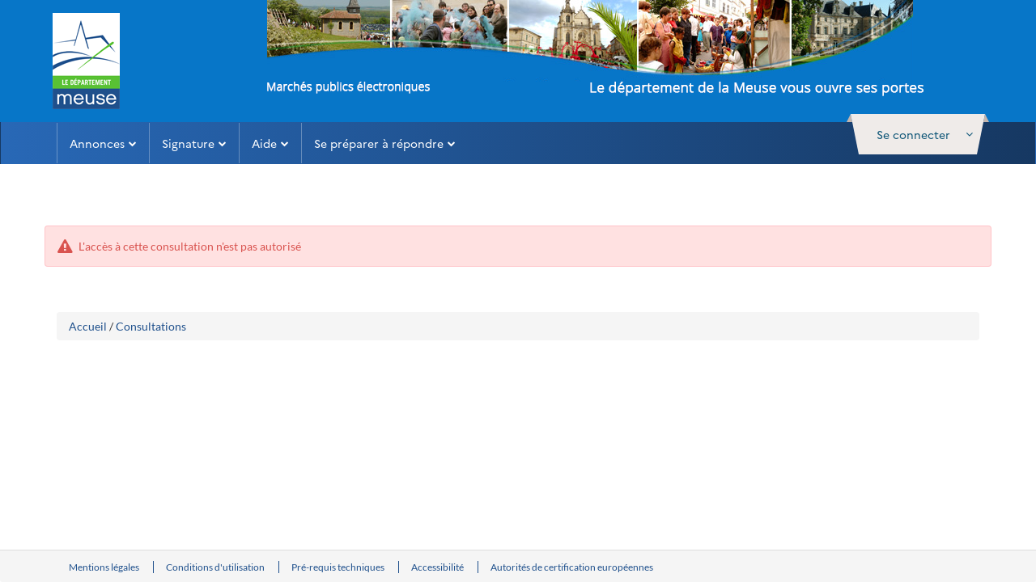

--- FILE ---
content_type: text/html; charset=UTF-8
request_url: https://profilacheteur.meuse.fr/app.php/entreprise/consultation/502294?orgAcronyme=cg-55
body_size: 6046
content:
<!DOCTYPE html>
<html lang="fr">
    <head>
                        
                <meta charset="UTF-8"/>
        <meta name="description" content="entreprise">
        <meta http-equiv="X-UA-Compatible" content="IE=11" />
        <title>    </title>
            <meta http-equiv="X-UA-Compatible" content="IE=edge"/>
    <meta name="viewport" content="width=device-width, initial-scale=1, viewport-fit=cover"/>

                        <link rel="stylesheet" href="/themes/css/bootstrap.css?k=5f4d1cfda43049.06089948">
            <link rel="stylesheet" href="/app/assets/css/entreprise.css?k=5f4d1cfda43049.06089948">
            <link rel="stylesheet" href="/themes/css/ng-style-mpe.css?k=5f4d1cfda43049.06089948">
            <link rel="stylesheet" href="/themes/css/ng-style.css?k=5f4d1cfda43049.06089948">
                            <link rel="stylesheet" href="/themes//css/mpe-new-client.css?k=5f4d1cfda43049.06089948">
                    
    <link rel="stylesheet" href="/build/liste-depot.9cd639ab.css?k=5f4d1cfda43049.06089948">
    <link rel="stylesheet" href="/themes/css/leaflet.css?k=5f4d1cfda43049.06089948" />
<link rel="stylesheet" href="/themes/css/MarkerCluster.css?k=5f4d1cfda43049.06089948" type="text/css" />
<link rel="stylesheet" href="/themes/css/leaflet.awesome-markers.css?k=5f4d1cfda43049.06089948" type="text/css" />
<link rel="stylesheet" href="/themes/css/upload/jquery.fileupload-ui-noscript.css?k=5f4d1cfda43049.06089948" type="text/css"
      media="all"/>
<link rel="stylesheet" href="/themes/css/upload/jquery.fileupload-ui.css?k=5f4d1cfda43049.06089948" type="text/css"
      media="all"/>
<link rel="stylesheet" href="/themes/css/vue-multiselect.min.css?k=5f4d1cfda43049.06089948" type="text/css" />
<link rel="stylesheet" href="/consultation_depot/assets/css/bootstrap.css?k=5f4d1cfda43049.06089948" type="text/css"/>

<link rel="stylesheet" href="/consultation_depot/assets/css/chosen.css?k=5f4d1cfda43049.06089948" type="text/css"/>
<link rel="stylesheet" href="/consultation_depot/assets/css/ng-styles.css?k=5f4d1cfda43049.06089948" type="text/css"/>
<link rel="stylesheet" href="/themes/css/ng-style.css?k=5f4d1cfda43049.06089948" type="text/css"  media="all"/>
<link rel="stylesheet" href="/consultation_depot/assets/css/print.css?k=5f4d1cfda43049.06089948" type="text/css" media="print"/>
<link rel="stylesheet" href="/consultation_depot/assets/modules/font-awesome/css/font-awesome.css?k=5f4d1cfda43049.06089948"/>
<!-- CSS to style the file input field as button and adjust the Bootstrap progress bars -->
<link rel="stylesheet" href="/consultation_depot/assets/modules/jquery-file-upload/css/jquery.fileupload.css?k=5f4d1cfda43049.06089948"/>
<link rel="stylesheet" href="/consultation_depot/assets/modules/jquery-file-upload/css/jquery.fileupload-ui.css?k=5f4d1cfda43049.06089948"/>
<link rel="stylesheet" href="/consultation_depot/assets/css/atx-bloc-highlighted-popup.css?k=5f4d1cfda43049.06089948"/>
<link rel="stylesheet" href="/consultation_depot/assets/css/modal-code-dce-access.css?k=5f4d1cfda43049.06089948"/>
                                                <script src="/build/runtime.f2ed4c0e.js?k=5f4d1cfda43049.06089948"></script><script src="/build/9755.6d26021f.js?k=5f4d1cfda43049.06089948"></script><script src="/build/webpack-jquery.d604f894.js?k=5f4d1cfda43049.06089948"></script>
            <script type="text/javascript" src="/app/js/jquery-compatibility.js?k=5f4d1cfda43049.06089948"></script>
            <script type="text/javascript" src="/themes/js/bootstrap.min.js?k=5f4d1cfda43049.06089948"></script>
            <script type="text/javascript" src="/app/js/atexo.common.js?k=5f4d1cfda43049.06089948"></script>
        
    <script type="text/javascript" src="/consultation_depot/assets/js/jquery-compatibility.js?k=5f4d1cfda43049.06089948"></script>
<!-- The jQuery UI widget factory, can be omitted if jQuery UI is already included -->
<script type="text/javascript" src="/consultation_depot/assets/js/jquery-ui.js?k=5f4d1cfda43049.06089948"></script>
<!-- FOSJsRoutingBundle -->
<script type="text/javascript" src="/bundles/fosjsrouting/js/router.js?k=5f4d1cfda43049.06089948"></script>
<script type="text/javascript" src="/app.php/js/routing?callback=fos.Router.setData"></script>
<!-- /FOSJsRoutingBundle -->
<script type="text/javascript" src="/themes/js/vue.min.js?k=5f4d1cfda43049.06089948"></script>
<script type="text/javascript" src="/themes/js/upload/vendor/jquery.ui.widget.js?k=5f4d1cfda43049.06089948"></script>
<script type="text/javascript" src="/themes/js/upload/jquery.iframe-transport.js?k=5f4d1cfda43049.06089948"></script>
<script type="text/javascript" src="/themes/js/upload/jquery.fileupload.js?k=5f4d1cfda43049.06089948"></script>
<script type="text/javascript" src="/themes/js/jquery.numberformatter-1.2.js?k=5f4d1cfda43049.06089948"></script>
<script type="text/javascript" src="/themes/js/jquery.treeTable.js?k=5f4d1cfda43049.06089948"></script>
<script type="text/javascript" src="/themes/js/chosen.jquery.js?k=5f4d1cfda43049.06089948"></script>
<script type="text/javascript" src="/themes/js/leaflet.js?k=5f4d1cfda43049.06089948"></script>
<script type="text/javascript" src="/themes/js/leaflet.awesome-markers.js?k=5f4d1cfda43049.06089948"></script>
<script type="text/javascript" src="/themes/js/leaflet.markercluster.js?k=5f4d1cfda43049.06089948"></script>
<script type="text/javascript" src="/themes/js/jquery.tagsinput.js?k=5f4d1cfda43049.06089948"></script>
<script type="text/javascript" src="/themes/js/jquery.dotdotdot.js?k=5f4d1cfda43049.06089948"></script>
<script type="text/javascript" src="/themes/js/jquery.placeholder.js?k=5f4d1cfda43049.06089948"></script>
<script type="text/javascript" src="/themes/js/scripts.js?k=5f4d1cfda43049.06089948"></script>
<script type="text/javascript" src="/themes/js/codeCpv.fr.js?k=5f4d1cfda43049.06089948"></script>
<script type="text/javascript" src="/themes/js/atexoRef.fr.js?k=5f4d1cfda43049.06089948"></script>
<script type="text/javascript" src="/themes/js/atexoScript.fr.js?k=5f4d1cfda43049.06089948"></script>
<script type="text/javascript" src="/themes/js/popup.inc.js?k=5f4d1cfda43049.06089948"></script>
<script type="text/javascript" src="/themes/js/scripts-eval.js?k=5f4d1cfda43049.06089948"></script>
<script type="text/javascript" src="/themes/js/atexoFileUpload.js?k=5f4d1cfda43049.06089948"></script>
<script type="text/javascript" src="/themes/js/jquery.maskedinput-1.3.js?k=5f4d1cfda43049.06089948"></script>
<script type="text/javascript" src="/themes/js/tab.js?k=5f4d1cfda43049.06089948"></script>
<script type="text/javascript" src="/themes/js/loader.js?k=5f4d1cfda43049.06089948"></script>
<script type="text/javascript" src="/themes/js/atexoApplet.fr.js?k=5f4d1cfda43049.06089948"></script>
<script type="text/javascript" src="/themes/js/jquery.autocomplete.js?k=5f4d1cfda43049.06089948"></script>
<script type="text/javascript" src="/themes/js/data.js?k=5f4d1cfda43049.06089948"></script>
<script type="text/javascript" src="/themes/js/modernizr.js?k=5f4d1cfda43049.06089948"></script>
<script type="text/javascript" src="/themes/js/printThis/printThis.js?k=5f4d1cfda43049.06089948"></script>
        <link rel="icon" type="image/x-icon" href="/favicon.ico?k=5f4d1cfda43049.06089948"/>
        <script>
            var lang = "fr";
            var pfUrl = "/";
            var isAgent = false;
        </script>
    </head>
    <body class="">
                
    
    
        
    <header class="header" role="banner">
        <div class="navbar-default navbar-section">
            <div class="container  header-top">
                <div class="pull-left relative header-left">
    <div class="pull-left">
        <a href="/entreprise"
           alt="Accueil"
           title="Accueil"
           class="btn btn-link">
            <img class="img-responsive header-img "
                 src="/themes//images/img/logo-replace.png"
                 alt="Accueil">
        </a>
    </div>
</div>                            </div>
        </div>
    </header>

    <div class="" id="skippy">
        <a href="#horizonatal-menu"
           class="sr-only sr-only-focusable clearfix btn-lg btn-block btn-xs">
            Aller au menu
        </a>
        <a href="#middle"
           class="sr-only sr-only-focusable clearfix btn-lg btn-block btn-xs">
            Aller au contenu
        </a>
    </div>

    <div class="nav-wrapper d-block">
        <nav class="navbar horizonatal-menu" role="navigation" data-spy="affix" data-offset-top="20" id="horizonatal-menu">
            <div class="container d-block">
                <div class="top top-user-profile pull-right " id="ctl0_bandeauEntrepriseWithoutMenuSf_ctl0">
                    <div id="user-infos" class="user-toogle-infos">
                                                    <div id="ctl0_bandeauEntrepriseWithoutMenuSf_panelDisconnected" class="bloc-user-login">
    <div class="bootstrap">
        <div class="kt-profile" data-widget="profile" data-status="online"
             data-json='{"profile":{"name":"", "lastname":"" } }'>
            <div class="atx-popover-markup-login-usr">
                <div class="trigger-btn selector btn-toggle-info_user kt-profile-dropdown-toggle"
                     data-toggle="dropdown" aria-haspopup="true" role="button"                     aria-expanded="false" id="kt-profile-dropdown-Disconnected">
                    <a href="#" data-placement="bottom" class="btn-block btn-login">
                        <span class="text">
                            <span class="hidden-xs">Se connecter</span>
                            <span class="visible-xs pull-left">
                                <i class="fa fa-user-o"></i>
                            </span>
                                                        <i class="fa fa-angle-down m-l-1"></i>
                                                    </span>
                    </a>
                </div>

                                <!-- AccueilEntreprise -->
                <div class="dropdown-menu kt-profile-dropdown kt-profile-dropdown-lg dropdown-menu-right"
                     role="menu" aria-labelledby="kt-profile-dropdown-Disconnected">
                    <div class="popover-content">
                                                                                                <div class="connexion-bottom">
    <div id="ctl0_bandeauEntrepriseWithoutMenuSf_blocLogin"
         class="form-group form-group-sm text-identifiant">
        <form action="/app.php/entreprise/login"
              name="loginForm"
              method="post">
            <div class="form-group form-group-sm  margin">
                <label for="ctl0_bandeauEntrepriseWithoutMenuSf_identifiantTop">
                    Identifiant
                </label>
                <input type="text"
                       id="ctl0_bandeauEntrepriseWithoutMenuSf_identifiantTop"
                       name="form[_username]"
                       class="form-control"
                       placeholder="Identifiant"
                       title="Identifiant"/>
            </div>
            <div class="form-group form-group-sm ">
                <label for="ctl0_bandeauEntrepriseWithoutMenuSf_passwordTop">
                    Mot de passe
                </label>
                <input type="password"
                       id="ctl0_bandeauEntrepriseWithoutMenuSf_passwordTop"
                       class="form-control"
                       name="form[_password]"
                       placeholder="Mot de passe"
                       title="Mot de passe"
                       autocomplete="off"/>
            </div>
            <input type="hidden" name="_csrf_token"
                   value="95dd3.ZD66vPoP8kQd9iAp_SV9Yi2occooV-fCNtM9QSTk3_E.LHOJj85hxBZYxml_ihAbMEXZH7h5INf3fYAOMW2HnqgNDcOJtDa5G37GSw"/>
            <input type="submit"
                   value="Se connecter"
                   id="ctl0_bandeauEntrepriseWithoutMenuSf_authentificationButton"
                   class="btn btn-primary btn-block m-b-1"/>
        </form>
    </div>
    
    <a class="btn-pass-oublie btn-block"
       href="/app.php/entreprise/reset-password/">
        Mot de passe oublié
    </a>
    <a class="btn-block"
       href="/index.php?page=Entreprise.EntrepriseHome&goto=%3Fpage%3DEntreprise.AccueilEntreprise">
        M&#039;inscrire
    </a>
</div>

                    </div>
                </div>
                            </div>
        </div>
    </div>
    <div id="ctl0_bandeauEntrepriseWithoutMenuSf_nonAuthentifie">
        <div class="panel-user-infos">
            <div class="panel-user-infos-arrow"></div>
            <div class="content"></div>
        </div>
    </div>
</div>                                            </div>
                </div>
                <div class="navbar-header">
                    <div class="wrapper pull-right">
                        <a class="mobile-help m-r-4" onclick="goToUtah()" aria-label="Contact"><i class="fa fa-phone"></i></a>
                        <a class="mobile-search atx-popover-markup-login-usr m-r-2" href="#" aria-label="entreprise-auth"><i class="fa fa-user"></i></a>
                        <button type="button" class="navbar-toggle collapsed" data-toggle="collapse"
                                data-target="#navbar-collapse" aria-expanded="false">
                            <span class="sr-only">Toggle navigation</span>
                            <span class="icon-bar top-bar"></span>
                            <span class="icon-bar middle-bar"></span>
                            <span class="icon-bar bottom-bar"></span>
                        </button>
                    </div>
                    <a class="navbar-brand"
                       href="/entreprise">
                        <img src="/themes//images/img/logo_mobile.png"/>
                    </a>
                </div>
                                    <div class="collapse navbar-collapse p-0" id="navbar-collapse">
                        <ul class="nav navbar-nav">
                                                            <li class="hide">
    <a href="#" class="dropdown-toggle pull-left"
       data-toggle="dropdown" role="button" aria-haspopup="true" aria-expanded="false">
        Mon panier
        <span class="fa fa-chevron-down pull-right arrow-position"></span>
    </a>
    <ul class="dropdown-menu">
        <li class="container-fluid">
            <ul class="list-unstyled">
                <li class="dropdown-header">
                    <div class="h4">
                        Consultations en cours
                    </div>
                </li>
                <li>
                    <a href="/?page=Entreprise.EntrepriseAdvancedSearch&amp;panierEntreprise">
                        <span class="fa fa-chevron-right"></span>
                        Toutes les consultations
                    </a>
                </li>
                <li>
                    <a href="/?page=Entreprise.EntrepriseAdvancedSearch&amp;panierEntreprise&amp;retraits">
                        <span class="fa fa-chevron-right"></span>
                        Avec
                    </a>
                    /
                    <a href="/?page=Entreprise.EntrepriseAdvancedSearch&amp;panierEntreprise&amp;sansRetraits">
                        sans retrait
                    </a>
                </li>
                <li>
                    <a href="/?page=Entreprise.EntrepriseAdvancedSearch&amp;panierEntreprise&amp;questions">
                        <span class="fa fa-chevron-right"></span>
                        Avec
                    </a>
                    /
                    <a href="/?page=Entreprise.EntrepriseAdvancedSearch&amp;panierEntreprise&amp;sansQuestions">
                        sans question posée
                    </a>
                </li>
                <li>
                    <a href="/?page=Entreprise.EntrepriseAdvancedSearch&amp;panierEntreprise&amp;depots">
                        <span class="fa fa-chevron-right"></span>
                        Avec
                    </a>
                    /
                    <a href="/?page=Entreprise.EntrepriseAdvancedSearch&amp;panierEntreprise&amp;sansDepots">
                        sans dépôt
                    </a>
                </li>
                <li>
                    <a href="/?page=Entreprise.EntrepriseAdvancedSearch&amp;panierEntreprise&amp;echanges">
                        <span class="fa fa-chevron-right"></span>
                        Avec
                    </a>

                    /
                    <a href="/?page=Entreprise.EntrepriseAdvancedSearch&amp;panierEntreprise&amp;sansEchanges">
                        sans message échangé
                    </a>
                </li>
                <li role="separator" class="divider"></li>
                <li>
                    <a href="/?page=Entreprise.EntrepriseAdvancedSearch&amp;panierEntreprise&amp;panierEntreprise&amp;dateFinEnd">
                        <span class="fa fa-chevron-right"></span>
                        Consultations clôturées
                    </a>
                </li>
                <li role="separator" class="divider"></li>
                <li>
                    <a href="/?page=Entreprise.EntrepriseAdvancedSearch&amp;searchAnnCons&amp;panierEntreprise">
                        <span class="fa fa-chevron-right"></span>
                        Recherche avancée
                    </a>
                </li>
            </ul>
        </li>

    </ul>
</li>
                                                            <li>
    <a href="#" class="dropdown-toggle pull-left"
       data-toggle="dropdown" role="button" aria-haspopup="true" aria-expanded="false">
        Annonces
        <span class="fa fa-chevron-down pull-right arrow-position"></span></a>

    <ul class="dropdown-menu mega-dropdown-menu">
        <li class="container-fluid">
            <ul class="list-unstyled clearfix">
                <li class="col-md-4">
                    <ul class="list-unstyled">
                        <li class="dropdown-header">
                            <div class="h4">
                                Consultations en cours
                            </div>
                        </li>
                        <li>
                            <div class="input-group form-group form-group-sm">
                                <form class="input-group form-group form-group-sm"
                                      action="/app.php/espace-entreprise/search"
                                      method="get">
                                    <label class="sr-only"
                                           for="ctl0_bandeauEntrepriseWithoutMenuSf_quickSearch">
                                        Recherche rapide
                                    </label>
                                    <input name="keyWord"
                                           type="text"
                                           aria-placeholder="Recherche rapide"
                                           id="ctl0_bandeauEntrepriseWithoutMenuSf_quickSearch"
                                           class="form-control input-quickSearch"
                                           placeholder="Recherche rapide ..."
                                           onfocus=""
                                           onblur=""
                                           title="Recherche rapide"
                                    />
                                    <span class="input-group-btn align-right">
                                                                <button class="btn btn-sm btn-primary button-quickSearch"
                                                                        type="submit"
                                                                        id="btnGoToQuickResultSearch">
                                                                    <i class="fa fa-search"></i>
                                                                </button>
                                                            </span>
                                </form>
                            </div>
                        </li>
                        <li>
                                                            <a href="/?page=Entreprise.EntrepriseAdvancedSearch&AllCons">
                                    <span class="fa fa-chevron-right"></span>
                                    Toutes les consultations
                                </a>
                                                    </li>
                        <li>
                                                            <a href="/?page=Entreprise.EntrepriseAdvancedSearch&amp;searchAnnCons&type=multicriteres">
                                    <span class="fa fa-chevron-right"></span>
                                    Recherche avancée
                                </a>
                                                    </li>
                        <li>
                                                            <a id="btnReview"
                                   href="/?page=Entreprise.EntrepriseAdvancedSearch&amp;searchAnnCons&type=restreinte">
                                    <span class="fa fa-chevron-right"></span>
                                    Recherche d&#039;une procédure restreinte
                                </a>
                                                    </li>
                    </ul>
                </li>
                <li class="col-md-4">
                    <ul class="list-unstyled">
                        <li class="dropdown-header">
                            <div class="h4">
                                Autres annonces
                            </div>
                        </li>
                        <li>
                            <a href="/?page=Entreprise.EntrepriseAdvancedSearch&AvisInformation">
                                <span class="fa fa-chevron-right"></span>
                                Toutes les annonces d&#039;information
                            </a>
                        </li>
                        <li>
                            <a href="/?page=Entreprise.EntrepriseAdvancedSearch&AvisAttribution">
                                <span class="fa fa-chevron-right"></span>
                                Toutes les annonces d&#039;attribution
                            </a>
                        </li>
                        <li>
                            <a href="/?page=Entreprise.EntrepriseAdvancedSearch&AllAnn">
                                <span class="fa fa-chevron-right"></span>
                                Recherche avancée
                            </a>
                        </li>
                    </ul>
                </li>
                <li class="col-md-4">
                    <ul class="list-unstyled">
                        <li class="dropdown-header"
                            style="display:block">
                            <div class="h4">
                                Données essentielles des marchés conclus
                            </div>
                        </li>
                        <li style="display:block">
                            <div id="ctl0_bandeauEntrepriseWithoutMenuSf_panelArticle133">
                                                                    <div>
                                        <a href="/?page=Entreprise.EntrepriseRechercherListeMarches&search">
                                            <span class="fa fa-chevron-right"></span>
                                            Recherche avancée
                                        </a>
                                    </div>
                                
                                
                                                            </div>
                        </li>
                        <li class="dropdown-header">
                            <div class="h4">
                                Enchères
                            </div>
                        </li>
                        <li>
                            <a href="/?page=Entreprise.EntrepriseParticipationEnchere">
                                <span class="fa fa-chevron-right"></span>
                                Participation
                            </a>
                        </li>
                    </ul>
                </li>
                <li class="col-md-12">
                    <ul class="list-unstyled clearfix">
                        
                        <li class="dropdown-header clearfix">
                            <div class="h4 pull-left">
                                Mes alertes et recherches sauvegardées
                            </div>
                            <a href="/?page=Entreprise.EntrepriseGestionRecherches"
                               class="pull-right btn btn-link btn-sm">
                                <i class="fa fa-cog"></i>
                                Gérer mes alertes et recherches sauvegardées
                            </a>
                        </li>
                                            </ul>
                </li>
            </ul>
        </li>
    </ul>
</li>
                                                            <li class="hide">
    <a href="/app.php/entreprise/dossier-volumineux/gestion/">
        Dossiers volumineux
    </a>
</li>
                                                            <li style="display:none;">
    <a href="/?page=Entreprise.EntrepriseVisualiserEntitesAchatsRecherche">
        Entités d&#039;Achat
    </a>
</li>

                                                            <li>
    <a href="#" class="dropdown-toggle pull-left" data-toggle="dropdown" role="button"
       aria-haspopup="true" aria-expanded="false">
        Signature
        <span class="fa fa-chevron-down pull-right arrow-position"></span>
    </a>
    <ul class="dropdown-menu">
        <li class="container-fluid">
            <ul class="list-unstyled">
                <li>
                    <a href="/app.php/entreprise/signer-document">
                        <span class="fa fa-chevron-right"></span>
                        Signer un document
                    </a>
                </li>
                <li>
                    <a href=" /app.php/entreprise/verification-signature ">
                        <span class="fa fa-chevron-right"></span>
                        Vérifier la signature
                    </a>
                </li>
            </ul>
        </li>
    </ul>
</li>
                                                            <li>
    <a href="#" class="dropdown-toggle pull-left" data-toggle="dropdown" role="button"
       aria-haspopup="true" aria-expanded="false">
        Aide
        <span class="fa fa-chevron-down pull-right arrow-position"></span>
    </a>
    <ul class="dropdown-menu">
        <li class="container-fluid">
            <ul class="list-unstyled">
                <li>
                    <a href="/?page=Entreprise.EntreprisePremiereVisite">
                        <span class="fa fa-chevron-right"></span>
                        Première visite
                    </a>
                </li>
                <li>
                    <a href="/?page=Entreprise.EntrepriseGuide&Aide">
                        <span class="fa fa-chevron-right"></span>
                        Guides d&#039;utilisation
                    </a>
                </li>
                <li>
                    <a href="/app.php/entreprise/aide/assistance-telephonique">
                        <span class="fa fa-chevron-right"></span>
                        Assistance
                    </a>
                </li>
                <li style="display:none;">
                    <a href="/?page=Entreprise.DocumentsDeReference&callFrom=entreprise"
                       title="Documents de référence (nouvelle fenêtre)">
                        <span class="fa fa-chevron-right"></span>
                        Documents de référence
                    </a>
                </li>
                                <li style="display:block;"></li>
                <li style="display:block;">
                    <a href="/app.php/entreprise/aide/outils-informatiques">
                        <span class="fa fa-chevron-right"></span>
                        Outils informatiques
                    </a>
                </li>

                            </ul>
        </li>
    </ul>
</li>
                                                            <li>
    <a href="#" class="dropdown-toggle pull-left"
       data-toggle="dropdown" role="button" aria-haspopup="true" aria-expanded="false">
        Se préparer à répondre
        <span class="fa fa-chevron-down pull-right arrow-position"></span>
    </a>
    <ul class="dropdown-menu">
        <li class="container-fluid">
            <ul class="list-unstyled">
                <li>
                    <a href="/app.php/entreprise/footer/diagnostic-poste">
                        <span class="fa fa-chevron-right"></span>
                        Tester la configuration de mon poste
                    </a>
                </li>
                <li>
                    <a href="/?page=Entreprise.EntrepriseAdvancedSearch&amp;AllCons&amp;orgTest">
                        <span class="fa fa-chevron-right"></span>
                        Consultations de test
                    </a>
                </li>
            </ul>
        </li>
    </ul>
</li>
                                                                                </ul>
                    </div>
                            </div>
        </nav>
    </div>
    <div id="infoErrone" class="m-t-7">
    
            <div class="panel-user-infos alert alert-danger container">
            <i class="fa fa-exclamation-triangle fa-lg m-r-1"></i>
            L'accès à cette consultation n'est pas autorisé
        </div>
    </div>

<div class="m-t-7">

    </div>            

    <script type="text/javascript">
        document.addEventListener("DOMContentLoaded", function(e) {
            //in case of assistance forced
            var element = document.getElementById("acces-utah");
            if (element) {
                element.remove();
            }

            function handleTokenKeycloakForIa() {
                return fetch(`/chatbot/token?calledFrom=entreprise`)
                    .then(response => {
                        if (!response.ok) {
                            throw new Error(`Erreur HTTP: ${response.status}`);
                        }
                        return response.json();
                    })
                    .then(data => {
                        const token = data.token;
                        window.dispatchEvent(new CustomEvent('ATEXO_IA_TOKEN', {
                            detail: { token: token }
                        }));
                    })
                    .catch(error => {
                        console.error('Erreur lors de la récupération du token:', error);
                    });
            }

            var contexteCreated = false;

            const observer = new MutationObserver((mutations, obs) => {
                const btn = document.getElementById('atx-chatbot-bubble');
                if (btn) {
                    // Dès que la bulle existe, on branche le click
                    btn.addEventListener('click', () => {
                        if (!contexteCreated) {
                            handleTokenKeycloakForIa().then(() => {
                                contexteCreated = true;
                            });
                        }
                    });
                    obs.disconnect();
                }
            });

            // On observe tout le document pour détecter l’ajout d’enfants
            observer.observe(document.body, {
                childList: true,
                subtree: true
            });


            window.chatbotParams = {
                token: '',
                baseUrl: window.location.origin,
            };

            // add the script to the body
            var script = document.getElementById("atexo-chatbot-js");
            if (!script) {
                script = document.createElement('script');
                script.id = "atexo-chatbot-js";
                script.src = '/ia/chatbot.js';
                script.defer = true;
                document.body.appendChild(script);
            }


            //shortways uniquement quand le chatbot  est activé
            const observer2 = new MutationObserver((mutations, obs) => {
                const element = document.getElementById('mainButtonDraggable');
                if (element) {
                    element.style.top = '-140px';
                    obs.disconnect();
                }
            });

            observer2.observe(document.body, {
                childList: true,
                subtree: true
            });
        });
    </script>

                <div class="container clearfix">
            <nav role="navigation">
                <div class="breadcrumb">
                    <a href="/">Accueil</a> /
                    <a href="/?page=Entreprise.EntrepriseAdvancedSearch&AllCons">Consultations</a>
                                    </div>
            </nav>
        </div>

        <div class="m-b-10 container container--690-sm" id="layout-entreprise">
                        </div>

                                            <div class="clearfix">&nbsp;</div>
<footer class="footer" role="contentinfo">
    <div class="content footer_content text-center">
        <div class="list-unstyled clearfix container">
            <div class="footer-menu">
                <ul class="list-unstyled">
                                            <li>
                            <a class="link-footer" href="/app.php/entreprise/footer/info-site">
                                Mentions légales
                            </a>
                        </li>
                    
                                            <li>
                            <a class="link-footer"
                               href="/app.php/entreprise/footer/conditions-utilisation">
                                Conditions d'utilisation
                            </a>
                        </li>
                    
                    <li>
                        <a class="link-footer"
                           href="/app.php/entreprise/footer/prerequis-techniques">
                            Pré-requis techniques
                        </a>
                    </li>

                    
                    <li>
                        <a class="link-footer"
                           href="/app.php/entreprise/footer/accessibilite">
                            Accessibilité
                        </a>
                    </li>

                                            <li>
                            <a class="link-footer"
                               href="/app.php/entreprise/footer/info-acrgs">
                                Autorités de certification européennes
                            </a>
                        </li>
                    
                    
                </ul>
            </div>

            <div>


            </div>
            
        </div>
    </div>
</footer>
<div class="footer_go_top out" id="js-footer_go_top">
    <a href="#" class="btn btn-primary btn-go-to-top animated" id="js-btn-go_to_top" 
       title="Retour en haut">
        <i class="fa fa-angle-up"></i>
    </a>
</div>


                                            <script src="/app/js/ng-script.js?k=5f4d1cfda43049.06089948"></script>
                    
    <script src="/build/5595.5c834ad8.js?k=5f4d1cfda43049.06089948"></script><script src="/build/238.ca5d0699.js?k=5f4d1cfda43049.06089948"></script><script src="/build/7619.213c2ee1.js?k=5f4d1cfda43049.06089948"></script><script src="/build/5166.6c28ffec.js?k=5f4d1cfda43049.06089948"></script><script src="/build/1727.b5544dec.js?k=5f4d1cfda43049.06089948"></script><script src="/build/8674.195d6619.js?k=5f4d1cfda43049.06089948"></script><script src="/build/4693.c903ed5b.js?k=5f4d1cfda43049.06089948"></script><script src="/build/2204.bdb8a763.js?k=5f4d1cfda43049.06089948"></script><script src="/build/502.b702377a.js?k=5f4d1cfda43049.06089948"></script><script src="/build/82.53b8a5e9.js?k=5f4d1cfda43049.06089948"></script><script src="/build/757.72c15403.js?k=5f4d1cfda43049.06089948"></script><script src="/build/liste-depot.78970b02.js?k=5f4d1cfda43049.06089948"></script>
                            
        
        
    </body>
</html>


--- FILE ---
content_type: text/css
request_url: https://profilacheteur.meuse.fr/themes/css/ng-style.css?k=5f4d1cfda43049.06089948
body_size: 81936
content:
@charset "UTF-8";
/**
  [1. Variables]
  [2. Color]
  [3. Variables bootstrap]
  [4. Components]
  [5. Utilities]
  [6. Widget]
  [7. Modules]
  [8. Pages]
  [9. Demo]
*/
@import url("/themes/css/font-lato.css");
/**
  kt    : Kite Trends
  ktv   : Kite Trends Variable
 */
/**
  [1. CONST]
  [2. Variables]
*/
/**
 * Retrieves a color value from the $material-colors Sass map
 * Inspired by https://github.com/nilskaspersson/Google-Material-UI-Color-Palette/
 *
 * @function
 * @param {string} color-name             - quoted, lower-case, dasherized color
 *                                          name (e.g. 'pink', 'amber')
 * @param {string} [color-variant='500']  - quoted, lowercase color variant (e.g.
 *                                          '200', 'a100')
 */
/**
  <p>
    Every color used throughout the theme has been generated by using the following eight base colors, which are defined in the <code>color.scss</code> file.
    This makes theme customization a matter of changing few SCSS variables.
  </p>
  <p>
    Please refer to <a href="http://sass-lang.com/">Working with SCSS</a> for more on theme customization
  </p>
*/
/**
  <div>
  </div>
*/
.bg-transparent {
  background-color: transparent !important; }

.text-transparent {
  color: transparent !important; }

.border-transparent {
  border-color: transparent !important; }

.btn-transparent {
  color: rgba(0, 0, 0, 0.9);
  background-color: transparent;
  border-color: transparent; }
  .btn-transparent:focus, .btn-transparent.focus {
    color: #000 !important;
    background-color: transparent;
    border-color: transparent; }
  .btn-transparent:hover {
    color: #000 !important;
    background-color: transparent;
    border-color: transparent; }

.bg-white {
  background-color: #fff !important; }

.text-white {
  color: #fff !important; }

.border-white {
  border-color: #fff !important; }

.btn-white {
  color: rgba(0, 0, 0, 0.9);
  background-color: #fff;
  border-color: #fafafa; }
  .btn-white:focus, .btn-white.focus {
    color: #000 !important;
    background-color: #f7f7f7;
    border-color: #f2f2f2; }
  .btn-white:hover {
    color: #000 !important;
    background-color: #fafafa;
    border-color: whitesmoke; }

.bg-black {
  background-color: #000 !important; }

.text-black {
  color: #000 !important; }

.border-black {
  border-color: #000 !important; }

.btn-black {
  color: rgba(255, 255, 255, 0.9);
  background-color: #000;
  border-color: black; }
  .btn-black:focus, .btn-black.focus {
    color: #fff !important;
    background-color: black;
    border-color: black; }
  .btn-black:hover {
    color: #fff !important;
    background-color: black;
    border-color: black; }

/**
  [1. FontAwesome]
  [2. Animate]
  [3. Bootstrap]
  [4. Bootstrap datetimepicker]
  [5. Bootstrap Select2]
  [6. mCustomScrollbar]
  [7. ]
  [8. ]
  [9. ]
  [10. ]
*/
/*!
 *  Font Awesome 4.7.0 by @davegandy - http://fontawesome.io - @fontawesome
 *  License - http://fontawesome.io/license (Font: SIL OFL 1.1, CSS: MIT License)
 */
/* FONT PATH
 * -------------------------- */
@font-face {
  font-family: 'FontAwesome';
  src: url("../fonts/fontawesome-webfont.eot?v=4.7.0");
  src: url("../fonts/fontawesome-webfont.eot?#iefix&v=4.7.0") format("embedded-opentype"), url("../fonts/fontawesome-webfont.woff2?v=4.7.0") format("woff2"), url("../fonts/fontawesome-webfont.woff?v=4.7.0") format("woff"), url("../fonts/fontawesome-webfont.ttf?v=4.7.0") format("truetype"), url("../fonts/fontawesome-webfont.svg?v=4.7.0#fontawesomeregular") format("svg");
  font-weight: normal;
  font-style: normal; }

.fa {
  display: inline-block;
  font: normal normal normal 14px/1 FontAwesome;
  font-size: inherit;
  text-rendering: auto;
  -webkit-font-smoothing: antialiased;
  -moz-osx-font-smoothing: grayscale; }

/* makes the font 33% larger relative to the icon container */
.fa-lg {
  font-size: 1.33333em;
  line-height: 0.75em;
  vertical-align: -15%; }

.fa-2x {
  font-size: 2em; }

.fa-3x {
  font-size: 3em; }

.fa-4x {
  font-size: 4em; }

.fa-5x {
  font-size: 5em; }

.fa-fw {
  width: 1.28571em;
  text-align: center; }

.fa-ul {
  padding-left: 0;
  margin-left: 2.14286em;
  list-style-type: none; }
  .fa-ul > li {
    position: relative; }

.fa-li {
  position: absolute;
  left: -2.14286em;
  width: 2.14286em;
  top: 0.14286em;
  text-align: center; }
  .fa-li.fa-lg {
    left: -1.85714em; }

.fa-border {
  padding: .2em .25em .15em;
  border: solid 0.08em #eee;
  border-radius: .1em; }

.fa-pull-left {
  float: left; }

.fa-pull-right {
  float: right; }

.fa.fa-pull-left {
  margin-right: .3em; }

.fa.fa-pull-right {
  margin-left: .3em; }

/* Deprecated as of 4.4.0 */
.pull-right {
  float: right; }

.pull-left {
  float: left; }

.fa.pull-left {
  margin-right: .3em; }

.fa.pull-right {
  margin-left: .3em; }

.fa-spin {
  -webkit-animation: fa-spin 2s infinite linear;
  animation: fa-spin 2s infinite linear; }

.fa-pulse {
  -webkit-animation: fa-spin 1s infinite steps(8);
  animation: fa-spin 1s infinite steps(8); }

@-webkit-keyframes fa-spin {
  0% {
    -webkit-transform: rotate(0deg);
    transform: rotate(0deg); }
  100% {
    -webkit-transform: rotate(359deg);
    transform: rotate(359deg); } }

@keyframes fa-spin {
  0% {
    -webkit-transform: rotate(0deg);
    transform: rotate(0deg); }
  100% {
    -webkit-transform: rotate(359deg);
    transform: rotate(359deg); } }

.fa-rotate-90 {
  -ms-filter: "progid:DXImageTransform.Microsoft.BasicImage(rotation=1)";
  -webkit-transform: rotate(90deg);
  -ms-transform: rotate(90deg);
  transform: rotate(90deg); }

.fa-rotate-180 {
  -ms-filter: "progid:DXImageTransform.Microsoft.BasicImage(rotation=2)";
  -webkit-transform: rotate(180deg);
  -ms-transform: rotate(180deg);
  transform: rotate(180deg); }

.fa-rotate-270 {
  -ms-filter: "progid:DXImageTransform.Microsoft.BasicImage(rotation=3)";
  -webkit-transform: rotate(270deg);
  -ms-transform: rotate(270deg);
  transform: rotate(270deg); }

.fa-flip-horizontal {
  -ms-filter: "progid:DXImageTransform.Microsoft.BasicImage(rotation=0, mirror=1)";
  -webkit-transform: scale(-1, 1);
  -ms-transform: scale(-1, 1);
  transform: scale(-1, 1); }

.fa-flip-vertical {
  -ms-filter: "progid:DXImageTransform.Microsoft.BasicImage(rotation=2, mirror=1)";
  -webkit-transform: scale(1, -1);
  -ms-transform: scale(1, -1);
  transform: scale(1, -1); }

:root .fa-rotate-90,
:root .fa-rotate-180,
:root .fa-rotate-270,
:root .fa-flip-horizontal,
:root .fa-flip-vertical {
  filter: none; }

.fa-stack {
  position: relative;
  display: inline-block;
  width: 2em;
  height: 2em;
  line-height: 2em;
  vertical-align: middle; }

.fa-stack-1x, .fa-stack-2x {
  position: absolute;
  left: 0;
  width: 100%;
  text-align: center; }

.fa-stack-1x {
  line-height: inherit; }

.fa-stack-2x {
  font-size: 2em; }

.fa-inverse {
  color: #fff; }

/* Font Awesome uses the Unicode Private Use Area (PUA) to ensure screen
   readers do not read off random characters that represent icons */
.fa-glass:before {
  content: ""; }

.fa-music:before {
  content: ""; }

.fa-search:before {
  content: ""; }

.fa-envelope-o:before {
  content: ""; }

.fa-heart:before {
  content: ""; }

.fa-star:before {
  content: ""; }

.fa-star-o:before {
  content: ""; }

.fa-user:before {
  content: ""; }

.fa-film:before {
  content: ""; }

.fa-th-large:before {
  content: ""; }

.fa-th:before {
  content: ""; }

.fa-th-list:before {
  content: ""; }

.fa-check:before {
  content: ""; }

.fa-remove:before,
.fa-close:before,
.fa-times:before {
  content: ""; }

.fa-search-plus:before {
  content: ""; }

.fa-search-minus:before {
  content: ""; }

.fa-power-off:before {
  content: ""; }

.fa-signal:before {
  content: ""; }

.fa-gear:before,
.fa-cog:before {
  content: ""; }

.fa-trash-o:before {
  content: ""; }

.fa-home:before {
  content: ""; }

.fa-file-o:before {
  content: ""; }

.fa-clock-o:before {
  content: ""; }

.fa-road:before {
  content: ""; }

.fa-download:before {
  content: ""; }

.fa-arrow-circle-o-down:before {
  content: ""; }

.fa-arrow-circle-o-up:before {
  content: ""; }

.fa-inbox:before {
  content: ""; }

.fa-play-circle-o:before {
  content: ""; }

.fa-rotate-right:before,
.fa-repeat:before {
  content: ""; }

.fa-refresh:before {
  content: ""; }

.fa-list-alt:before {
  content: ""; }

.fa-lock:before {
  content: ""; }

.fa-flag:before {
  content: ""; }

.fa-headphones:before {
  content: ""; }

.fa-volume-off:before {
  content: ""; }

.fa-volume-down:before {
  content: ""; }

.fa-volume-up:before {
  content: ""; }

.fa-qrcode:before {
  content: ""; }

.fa-barcode:before {
  content: ""; }

.fa-tag:before {
  content: ""; }

.fa-tags:before {
  content: ""; }

.fa-book:before {
  content: ""; }

.fa-bookmark:before {
  content: ""; }

.fa-print:before {
  content: ""; }

.fa-camera:before {
  content: ""; }

.fa-font:before {
  content: ""; }

.fa-bold:before {
  content: ""; }

.fa-italic:before {
  content: ""; }

.fa-text-height:before {
  content: ""; }

.fa-text-width:before {
  content: ""; }

.fa-align-left:before {
  content: ""; }

.fa-align-center:before {
  content: ""; }

.fa-align-right:before {
  content: ""; }

.fa-align-justify:before {
  content: ""; }

.fa-list:before {
  content: ""; }

.fa-dedent:before,
.fa-outdent:before {
  content: ""; }

.fa-indent:before {
  content: ""; }

.fa-video-camera:before {
  content: ""; }

.fa-photo:before,
.fa-image:before,
.fa-picture-o:before {
  content: ""; }

.fa-pencil:before {
  content: ""; }

.fa-map-marker:before {
  content: ""; }

.fa-adjust:before {
  content: ""; }

.fa-tint:before {
  content: ""; }

.fa-edit:before,
.fa-pencil-square-o:before {
  content: ""; }

.fa-share-square-o:before {
  content: ""; }

.fa-check-square-o:before {
  content: ""; }

.fa-arrows:before {
  content: ""; }

.fa-step-backward:before {
  content: ""; }

.fa-fast-backward:before {
  content: ""; }

.fa-backward:before {
  content: ""; }

.fa-play:before {
  content: ""; }

.fa-pause:before {
  content: ""; }

.fa-stop:before {
  content: ""; }

.fa-forward:before {
  content: ""; }

.fa-fast-forward:before {
  content: ""; }

.fa-step-forward:before {
  content: ""; }

.fa-eject:before {
  content: ""; }

.fa-chevron-left:before {
  content: ""; }

.fa-chevron-right:before {
  content: ""; }

.fa-plus-circle:before {
  content: ""; }

.fa-minus-circle:before {
  content: ""; }

.fa-times-circle:before {
  content: ""; }

.fa-check-circle:before {
  content: ""; }

.fa-question-circle:before {
  content: ""; }

.fa-info-circle:before {
  content: ""; }

.fa-crosshairs:before {
  content: ""; }

.fa-times-circle-o:before {
  content: ""; }

.fa-check-circle-o:before {
  content: ""; }

.fa-ban:before {
  content: ""; }

.fa-arrow-left:before {
  content: ""; }

.fa-arrow-right:before {
  content: ""; }

.fa-arrow-up:before {
  content: ""; }

.fa-arrow-down:before {
  content: ""; }

.fa-mail-forward:before,
.fa-share:before {
  content: ""; }

.fa-expand:before {
  content: ""; }

.fa-compress:before {
  content: ""; }

.fa-plus:before {
  content: ""; }

.fa-minus:before {
  content: ""; }

.fa-asterisk:before {
  content: ""; }

.fa-exclamation-circle:before {
  content: ""; }

.fa-gift:before {
  content: ""; }

.fa-leaf:before {
  content: ""; }

.fa-fire:before {
  content: ""; }

.fa-eye:before {
  content: ""; }

.fa-eye-slash:before {
  content: ""; }

.fa-warning:before,
.fa-exclamation-triangle:before {
  content: ""; }

.fa-plane:before {
  content: ""; }

.fa-calendar:before {
  content: ""; }

.fa-random:before {
  content: ""; }

.fa-comment:before {
  content: ""; }

.fa-magnet:before {
  content: ""; }

.fa-chevron-up:before {
  content: ""; }

.fa-chevron-down:before {
  content: ""; }

.fa-retweet:before {
  content: ""; }

.fa-shopping-cart:before {
  content: ""; }

.fa-folder:before {
  content: ""; }

.fa-folder-open:before {
  content: ""; }

.fa-arrows-v:before {
  content: ""; }

.fa-arrows-h:before {
  content: ""; }

.fa-bar-chart-o:before,
.fa-bar-chart:before {
  content: ""; }

.fa-twitter-square:before {
  content: ""; }

.fa-facebook-square:before {
  content: ""; }

.fa-camera-retro:before {
  content: ""; }

.fa-key:before {
  content: ""; }

.fa-gears:before,
.fa-cogs:before {
  content: ""; }

.fa-comments:before {
  content: ""; }

.fa-thumbs-o-up:before {
  content: ""; }

.fa-thumbs-o-down:before {
  content: ""; }

.fa-star-half:before {
  content: ""; }

.fa-heart-o:before {
  content: ""; }

.fa-sign-out:before {
  content: ""; }

.fa-linkedin-square:before {
  content: ""; }

.fa-thumb-tack:before {
  content: ""; }

.fa-external-link:before {
  content: ""; }

.fa-sign-in:before {
  content: ""; }

.fa-trophy:before {
  content: ""; }

.fa-github-square:before {
  content: ""; }

.fa-upload:before {
  content: ""; }

.fa-lemon-o:before {
  content: ""; }

.fa-phone:before {
  content: ""; }

.fa-square-o:before {
  content: ""; }

.fa-bookmark-o:before {
  content: ""; }

.fa-phone-square:before {
  content: ""; }

.fa-twitter:before {
  content: ""; }

.fa-facebook-f:before,
.fa-facebook:before {
  content: ""; }

.fa-github:before {
  content: ""; }

.fa-unlock:before {
  content: ""; }

.fa-credit-card:before {
  content: ""; }

.fa-feed:before,
.fa-rss:before {
  content: ""; }

.fa-hdd-o:before {
  content: ""; }

.fa-bullhorn:before {
  content: ""; }

.fa-bell:before {
  content: ""; }

.fa-certificate:before {
  content: ""; }

.fa-hand-o-right:before {
  content: ""; }

.fa-hand-o-left:before {
  content: ""; }

.fa-hand-o-up:before {
  content: ""; }

.fa-hand-o-down:before {
  content: ""; }

.fa-arrow-circle-left:before {
  content: ""; }

.fa-arrow-circle-right:before {
  content: ""; }

.fa-arrow-circle-up:before {
  content: ""; }

.fa-arrow-circle-down:before {
  content: ""; }

.fa-globe:before {
  content: ""; }

.fa-wrench:before {
  content: ""; }

.fa-tasks:before {
  content: ""; }

.fa-filter:before {
  content: ""; }

.fa-briefcase:before {
  content: ""; }

.fa-arrows-alt:before {
  content: ""; }

.fa-group:before,
.fa-users:before {
  content: ""; }

.fa-chain:before,
.fa-link:before {
  content: ""; }

.fa-cloud:before {
  content: ""; }

.fa-flask:before {
  content: ""; }

.fa-cut:before,
.fa-scissors:before {
  content: ""; }

.fa-copy:before,
.fa-files-o:before {
  content: ""; }

.fa-paperclip:before {
  content: ""; }

.fa-save:before,
.fa-floppy-o:before {
  content: ""; }

.fa-square:before {
  content: ""; }

.fa-navicon:before,
.fa-reorder:before,
.fa-bars:before {
  content: ""; }

.fa-list-ul:before {
  content: ""; }

.fa-list-ol:before {
  content: ""; }

.fa-strikethrough:before {
  content: ""; }

.fa-underline:before {
  content: ""; }

.fa-table:before {
  content: ""; }

.fa-magic:before {
  content: ""; }

.fa-truck:before {
  content: ""; }

.fa-pinterest:before {
  content: ""; }

.fa-pinterest-square:before {
  content: ""; }

.fa-google-plus-square:before {
  content: ""; }

.fa-google-plus:before {
  content: ""; }

.fa-money:before {
  content: ""; }

.fa-caret-down:before {
  content: ""; }

.fa-caret-up:before {
  content: ""; }

.fa-caret-left:before {
  content: ""; }

.fa-caret-right:before {
  content: ""; }

.fa-columns:before {
  content: ""; }

.fa-unsorted:before,
.fa-sort:before {
  content: ""; }

.fa-sort-down:before,
.fa-sort-desc:before {
  content: ""; }

.fa-sort-up:before,
.fa-sort-asc:before {
  content: ""; }

.fa-envelope:before {
  content: ""; }

.fa-linkedin:before {
  content: ""; }

.fa-rotate-left:before,
.fa-undo:before {
  content: ""; }

.fa-legal:before,
.fa-gavel:before {
  content: ""; }

.fa-dashboard:before,
.fa-tachometer:before {
  content: ""; }

.fa-comment-o:before {
  content: ""; }

.fa-comments-o:before {
  content: ""; }

.fa-flash:before,
.fa-bolt:before {
  content: ""; }

.fa-sitemap:before {
  content: ""; }

.fa-umbrella:before {
  content: ""; }

.fa-paste:before,
.fa-clipboard:before {
  content: ""; }

.fa-lightbulb-o:before {
  content: ""; }

.fa-exchange:before {
  content: ""; }

.fa-cloud-download:before {
  content: ""; }

.fa-cloud-upload:before {
  content: ""; }

.fa-user-md:before {
  content: ""; }

.fa-stethoscope:before {
  content: ""; }

.fa-suitcase:before {
  content: ""; }

.fa-bell-o:before {
  content: ""; }

.fa-coffee:before {
  content: ""; }

.fa-cutlery:before {
  content: ""; }

.fa-file-text-o:before {
  content: ""; }

.fa-building-o:before {
  content: ""; }

.fa-hospital-o:before {
  content: ""; }

.fa-ambulance:before {
  content: ""; }

.fa-medkit:before {
  content: ""; }

.fa-fighter-jet:before {
  content: ""; }

.fa-beer:before {
  content: ""; }

.fa-h-square:before {
  content: ""; }

.fa-plus-square:before {
  content: ""; }

.fa-angle-double-left:before {
  content: ""; }

.fa-angle-double-right:before {
  content: ""; }

.fa-angle-double-up:before {
  content: ""; }

.fa-angle-double-down:before {
  content: ""; }

.fa-angle-left:before {
  content: ""; }

.fa-angle-right:before {
  content: ""; }

.fa-angle-up:before {
  content: ""; }

.fa-angle-down:before {
  content: ""; }

.fa-desktop:before {
  content: ""; }

.fa-laptop:before {
  content: ""; }

.fa-tablet:before {
  content: ""; }

.fa-mobile-phone:before,
.fa-mobile:before {
  content: ""; }

.fa-circle-o:before {
  content: ""; }

.fa-quote-left:before {
  content: ""; }

.fa-quote-right:before {
  content: ""; }

.fa-spinner:before {
  content: ""; }

.fa-circle:before {
  content: ""; }

.fa-mail-reply:before,
.fa-reply:before {
  content: ""; }

.fa-github-alt:before {
  content: ""; }

.fa-folder-o:before {
  content: ""; }

.fa-folder-open-o:before {
  content: ""; }

.fa-smile-o:before {
  content: ""; }

.fa-frown-o:before {
  content: ""; }

.fa-meh-o:before {
  content: ""; }

.fa-gamepad:before {
  content: ""; }

.fa-keyboard-o:before {
  content: ""; }

.fa-flag-o:before {
  content: ""; }

.fa-flag-checkered:before {
  content: ""; }

.fa-terminal:before {
  content: ""; }

.fa-code:before {
  content: ""; }

.fa-mail-reply-all:before,
.fa-reply-all:before {
  content: ""; }

.fa-star-half-empty:before,
.fa-star-half-full:before,
.fa-star-half-o:before {
  content: ""; }

.fa-location-arrow:before {
  content: ""; }

.fa-crop:before {
  content: ""; }

.fa-code-fork:before {
  content: ""; }

.fa-unlink:before,
.fa-chain-broken:before {
  content: ""; }

.fa-question:before {
  content: ""; }

.fa-info:before {
  content: ""; }

.fa-exclamation:before {
  content: ""; }

.fa-superscript:before {
  content: ""; }

.fa-subscript:before {
  content: ""; }

.fa-eraser:before {
  content: ""; }

.fa-puzzle-piece:before {
  content: ""; }

.fa-microphone:before {
  content: ""; }

.fa-microphone-slash:before {
  content: ""; }

.fa-shield:before {
  content: ""; }

.fa-calendar-o:before {
  content: ""; }

.fa-fire-extinguisher:before {
  content: ""; }

.fa-rocket:before {
  content: ""; }

.fa-maxcdn:before {
  content: ""; }

.fa-chevron-circle-left:before {
  content: ""; }

.fa-chevron-circle-right:before {
  content: ""; }

.fa-chevron-circle-up:before {
  content: ""; }

.fa-chevron-circle-down:before {
  content: ""; }

.fa-html5:before {
  content: ""; }

.fa-css3:before {
  content: ""; }

.fa-anchor:before {
  content: ""; }

.fa-unlock-alt:before {
  content: ""; }

.fa-bullseye:before {
  content: ""; }

.fa-ellipsis-h:before {
  content: ""; }

.fa-ellipsis-v:before {
  content: ""; }

.fa-rss-square:before {
  content: ""; }

.fa-play-circle:before {
  content: ""; }

.fa-ticket:before {
  content: ""; }

.fa-minus-square:before {
  content: ""; }

.fa-minus-square-o:before {
  content: ""; }

.fa-level-up:before {
  content: ""; }

.fa-level-down:before {
  content: ""; }

.fa-check-square:before {
  content: ""; }

.fa-pencil-square:before {
  content: ""; }

.fa-external-link-square:before {
  content: ""; }

.fa-share-square:before {
  content: ""; }

.fa-compass:before {
  content: ""; }

.fa-toggle-down:before,
.fa-caret-square-o-down:before {
  content: ""; }

.fa-toggle-up:before,
.fa-caret-square-o-up:before {
  content: ""; }

.fa-toggle-right:before,
.fa-caret-square-o-right:before {
  content: ""; }

.fa-euro:before,
.fa-eur:before {
  content: ""; }

.fa-gbp:before {
  content: ""; }

.fa-dollar:before,
.fa-usd:before {
  content: ""; }

.fa-rupee:before,
.fa-inr:before {
  content: ""; }

.fa-cny:before,
.fa-rmb:before,
.fa-yen:before,
.fa-jpy:before {
  content: ""; }

.fa-ruble:before,
.fa-rouble:before,
.fa-rub:before {
  content: ""; }

.fa-won:before,
.fa-krw:before {
  content: ""; }

.fa-bitcoin:before,
.fa-btc:before {
  content: ""; }

.fa-file:before {
  content: ""; }

.fa-file-text:before {
  content: ""; }

.fa-sort-alpha-asc:before {
  content: ""; }

.fa-sort-alpha-desc:before {
  content: ""; }

.fa-sort-amount-asc:before {
  content: ""; }

.fa-sort-amount-desc:before {
  content: ""; }

.fa-sort-numeric-asc:before {
  content: ""; }

.fa-sort-numeric-desc:before {
  content: ""; }

.fa-thumbs-up:before {
  content: ""; }

.fa-thumbs-down:before {
  content: ""; }

.fa-youtube-square:before {
  content: ""; }

.fa-youtube:before {
  content: ""; }

.fa-xing:before {
  content: ""; }

.fa-xing-square:before {
  content: ""; }

.fa-youtube-play:before {
  content: ""; }

.fa-dropbox:before {
  content: ""; }

.fa-stack-overflow:before {
  content: ""; }

.fa-instagram:before {
  content: ""; }

.fa-flickr:before {
  content: ""; }

.fa-adn:before {
  content: ""; }

.fa-bitbucket:before {
  content: ""; }

.fa-bitbucket-square:before {
  content: ""; }

.fa-tumblr:before {
  content: ""; }

.fa-tumblr-square:before {
  content: ""; }

.fa-long-arrow-down:before {
  content: ""; }

.fa-long-arrow-up:before {
  content: ""; }

.fa-long-arrow-left:before {
  content: ""; }

.fa-long-arrow-right:before {
  content: ""; }

.fa-apple:before {
  content: ""; }

.fa-windows:before {
  content: ""; }

.fa-android:before {
  content: ""; }

.fa-linux:before {
  content: ""; }

.fa-dribbble:before {
  content: ""; }

.fa-skype:before {
  content: ""; }

.fa-foursquare:before {
  content: ""; }

.fa-trello:before {
  content: ""; }

.fa-female:before {
  content: ""; }

.fa-male:before {
  content: ""; }

.fa-gittip:before,
.fa-gratipay:before {
  content: ""; }

.fa-sun-o:before {
  content: ""; }

.fa-moon-o:before {
  content: ""; }

.fa-archive:before {
  content: ""; }

.fa-bug:before {
  content: ""; }

.fa-vk:before {
  content: ""; }

.fa-weibo:before {
  content: ""; }

.fa-renren:before {
  content: ""; }

.fa-pagelines:before {
  content: ""; }

.fa-stack-exchange:before {
  content: ""; }

.fa-arrow-circle-o-right:before {
  content: ""; }

.fa-arrow-circle-o-left:before {
  content: ""; }

.fa-toggle-left:before,
.fa-caret-square-o-left:before {
  content: ""; }

.fa-dot-circle-o:before {
  content: ""; }

.fa-wheelchair:before {
  content: ""; }

.fa-vimeo-square:before {
  content: ""; }

.fa-turkish-lira:before,
.fa-try:before {
  content: ""; }

.fa-plus-square-o:before {
  content: ""; }

.fa-space-shuttle:before {
  content: ""; }

.fa-slack:before {
  content: ""; }

.fa-envelope-square:before {
  content: ""; }

.fa-wordpress:before {
  content: ""; }

.fa-openid:before {
  content: ""; }

.fa-institution:before,
.fa-bank:before,
.fa-university:before {
  content: ""; }

.fa-mortar-board:before,
.fa-graduation-cap:before {
  content: ""; }

.fa-yahoo:before {
  content: ""; }

.fa-google:before {
  content: ""; }

.fa-reddit:before {
  content: ""; }

.fa-reddit-square:before {
  content: ""; }

.fa-stumbleupon-circle:before {
  content: ""; }

.fa-stumbleupon:before {
  content: ""; }

.fa-delicious:before {
  content: ""; }

.fa-digg:before {
  content: ""; }

.fa-pied-piper-pp:before {
  content: ""; }

.fa-pied-piper-alt:before {
  content: ""; }

.fa-drupal:before {
  content: ""; }

.fa-joomla:before {
  content: ""; }

.fa-language:before {
  content: ""; }

.fa-fax:before {
  content: ""; }

.fa-building:before {
  content: ""; }

.fa-child:before {
  content: ""; }

.fa-paw:before {
  content: ""; }

.fa-spoon:before {
  content: ""; }

.fa-cube:before {
  content: ""; }

.fa-cubes:before {
  content: ""; }

.fa-behance:before {
  content: ""; }

.fa-behance-square:before {
  content: ""; }

.fa-steam:before {
  content: ""; }

.fa-steam-square:before {
  content: ""; }

.fa-recycle:before {
  content: ""; }

.fa-automobile:before,
.fa-car:before {
  content: ""; }

.fa-cab:before,
.fa-taxi:before {
  content: ""; }

.fa-tree:before {
  content: ""; }

.fa-spotify:before {
  content: ""; }

.fa-deviantart:before {
  content: ""; }

.fa-soundcloud:before {
  content: ""; }

.fa-database:before {
  content: ""; }

.fa-file-pdf-o:before {
  content: ""; }

.fa-file-word-o:before {
  content: ""; }

.fa-file-excel-o:before {
  content: ""; }

.fa-file-powerpoint-o:before {
  content: ""; }

.fa-file-photo-o:before,
.fa-file-picture-o:before,
.fa-file-image-o:before {
  content: ""; }

.fa-file-zip-o:before,
.fa-file-archive-o:before {
  content: ""; }

.fa-file-sound-o:before,
.fa-file-audio-o:before {
  content: ""; }

.fa-file-movie-o:before,
.fa-file-video-o:before {
  content: ""; }

.fa-file-code-o:before {
  content: ""; }

.fa-vine:before {
  content: ""; }

.fa-codepen:before {
  content: ""; }

.fa-jsfiddle:before {
  content: ""; }

.fa-life-bouy:before,
.fa-life-buoy:before,
.fa-life-saver:before,
.fa-support:before,
.fa-life-ring:before {
  content: ""; }

.fa-circle-o-notch:before {
  content: ""; }

.fa-ra:before,
.fa-resistance:before,
.fa-rebel:before {
  content: ""; }

.fa-ge:before,
.fa-empire:before {
  content: ""; }

.fa-git-square:before {
  content: ""; }

.fa-git:before {
  content: ""; }

.fa-y-combinator-square:before,
.fa-yc-square:before,
.fa-hacker-news:before {
  content: ""; }

.fa-tencent-weibo:before {
  content: ""; }

.fa-qq:before {
  content: ""; }

.fa-wechat:before,
.fa-weixin:before {
  content: ""; }

.fa-send:before,
.fa-paper-plane:before {
  content: ""; }

.fa-send-o:before,
.fa-paper-plane-o:before {
  content: ""; }

.fa-history:before {
  content: ""; }

.fa-circle-thin:before {
  content: ""; }

.fa-header:before {
  content: ""; }

.fa-paragraph:before {
  content: ""; }

.fa-sliders:before {
  content: ""; }

.fa-share-alt:before {
  content: ""; }

.fa-share-alt-square:before {
  content: ""; }

.fa-bomb:before {
  content: ""; }

.fa-soccer-ball-o:before,
.fa-futbol-o:before {
  content: ""; }

.fa-tty:before {
  content: ""; }

.fa-binoculars:before {
  content: ""; }

.fa-plug:before {
  content: ""; }

.fa-slideshare:before {
  content: ""; }

.fa-twitch:before {
  content: ""; }

.fa-yelp:before {
  content: ""; }

.fa-newspaper-o:before {
  content: ""; }

.fa-wifi:before {
  content: ""; }

.fa-calculator:before {
  content: ""; }

.fa-paypal:before {
  content: ""; }

.fa-google-wallet:before {
  content: ""; }

.fa-cc-visa:before {
  content: ""; }

.fa-cc-mastercard:before {
  content: ""; }

.fa-cc-discover:before {
  content: ""; }

.fa-cc-amex:before {
  content: ""; }

.fa-cc-paypal:before {
  content: ""; }

.fa-cc-stripe:before {
  content: ""; }

.fa-bell-slash:before {
  content: ""; }

.fa-bell-slash-o:before {
  content: ""; }

.fa-trash:before {
  content: ""; }

.fa-copyright:before {
  content: ""; }

.fa-at:before {
  content: ""; }

.fa-eyedropper:before {
  content: ""; }

.fa-paint-brush:before {
  content: ""; }

.fa-birthday-cake:before {
  content: ""; }

.fa-area-chart:before {
  content: ""; }

.fa-pie-chart:before {
  content: ""; }

.fa-line-chart:before {
  content: ""; }

.fa-lastfm:before {
  content: ""; }

.fa-lastfm-square:before {
  content: ""; }

.fa-toggle-off:before {
  content: ""; }

.fa-toggle-on:before {
  content: ""; }

.fa-bicycle:before {
  content: ""; }

.fa-bus:before {
  content: ""; }

.fa-ioxhost:before {
  content: ""; }

.fa-angellist:before {
  content: ""; }

.fa-cc:before {
  content: ""; }

.fa-shekel:before,
.fa-sheqel:before,
.fa-ils:before {
  content: ""; }

.fa-meanpath:before {
  content: ""; }

.fa-buysellads:before {
  content: ""; }

.fa-connectdevelop:before {
  content: ""; }

.fa-dashcube:before {
  content: ""; }

.fa-forumbee:before {
  content: ""; }

.fa-leanpub:before {
  content: ""; }

.fa-sellsy:before {
  content: ""; }

.fa-shirtsinbulk:before {
  content: ""; }

.fa-simplybuilt:before {
  content: ""; }

.fa-skyatlas:before {
  content: ""; }

.fa-cart-plus:before {
  content: ""; }

.fa-cart-arrow-down:before {
  content: ""; }

.fa-diamond:before {
  content: ""; }

.fa-ship:before {
  content: ""; }

.fa-user-secret:before {
  content: ""; }

.fa-motorcycle:before {
  content: ""; }

.fa-street-view:before {
  content: ""; }

.fa-heartbeat:before {
  content: ""; }

.fa-venus:before {
  content: ""; }

.fa-mars:before {
  content: ""; }

.fa-mercury:before {
  content: ""; }

.fa-intersex:before,
.fa-transgender:before {
  content: ""; }

.fa-transgender-alt:before {
  content: ""; }

.fa-venus-double:before {
  content: ""; }

.fa-mars-double:before {
  content: ""; }

.fa-venus-mars:before {
  content: ""; }

.fa-mars-stroke:before {
  content: ""; }

.fa-mars-stroke-v:before {
  content: ""; }

.fa-mars-stroke-h:before {
  content: ""; }

.fa-neuter:before {
  content: ""; }

.fa-genderless:before {
  content: ""; }

.fa-facebook-official:before {
  content: ""; }

.fa-pinterest-p:before {
  content: ""; }

.fa-whatsapp:before {
  content: ""; }

.fa-server:before {
  content: ""; }

.fa-user-plus:before {
  content: ""; }

.fa-user-times:before {
  content: ""; }

.fa-hotel:before,
.fa-bed:before {
  content: ""; }

.fa-viacoin:before {
  content: ""; }

.fa-train:before {
  content: ""; }

.fa-subway:before {
  content: ""; }

.fa-medium:before {
  content: ""; }

.fa-yc:before,
.fa-y-combinator:before {
  content: ""; }

.fa-optin-monster:before {
  content: ""; }

.fa-opencart:before {
  content: ""; }

.fa-expeditedssl:before {
  content: ""; }

.fa-battery-4:before,
.fa-battery:before,
.fa-battery-full:before {
  content: ""; }

.fa-battery-3:before,
.fa-battery-three-quarters:before {
  content: ""; }

.fa-battery-2:before,
.fa-battery-half:before {
  content: ""; }

.fa-battery-1:before,
.fa-battery-quarter:before {
  content: ""; }

.fa-battery-0:before,
.fa-battery-empty:before {
  content: ""; }

.fa-mouse-pointer:before {
  content: ""; }

.fa-i-cursor:before {
  content: ""; }

.fa-object-group:before {
  content: ""; }

.fa-object-ungroup:before {
  content: ""; }

.fa-sticky-note:before {
  content: ""; }

.fa-sticky-note-o:before {
  content: ""; }

.fa-cc-jcb:before {
  content: ""; }

.fa-cc-diners-club:before {
  content: ""; }

.fa-clone:before {
  content: ""; }

.fa-balance-scale:before {
  content: ""; }

.fa-hourglass-o:before {
  content: ""; }

.fa-hourglass-1:before,
.fa-hourglass-start:before {
  content: ""; }

.fa-hourglass-2:before,
.fa-hourglass-half:before {
  content: ""; }

.fa-hourglass-3:before,
.fa-hourglass-end:before {
  content: ""; }

.fa-hourglass:before {
  content: ""; }

.fa-hand-grab-o:before,
.fa-hand-rock-o:before {
  content: ""; }

.fa-hand-stop-o:before,
.fa-hand-paper-o:before {
  content: ""; }

.fa-hand-scissors-o:before {
  content: ""; }

.fa-hand-lizard-o:before {
  content: ""; }

.fa-hand-spock-o:before {
  content: ""; }

.fa-hand-pointer-o:before {
  content: ""; }

.fa-hand-peace-o:before {
  content: ""; }

.fa-trademark:before {
  content: ""; }

.fa-registered:before {
  content: ""; }

.fa-creative-commons:before {
  content: ""; }

.fa-gg:before {
  content: ""; }

.fa-gg-circle:before {
  content: ""; }

.fa-tripadvisor:before {
  content: ""; }

.fa-odnoklassniki:before {
  content: ""; }

.fa-odnoklassniki-square:before {
  content: ""; }

.fa-get-pocket:before {
  content: ""; }

.fa-wikipedia-w:before {
  content: ""; }

.fa-safari:before {
  content: ""; }

.fa-chrome:before {
  content: ""; }

.fa-firefox:before {
  content: ""; }

.fa-opera:before {
  content: ""; }

.fa-internet-explorer:before {
  content: ""; }

.fa-tv:before,
.fa-television:before {
  content: ""; }

.fa-contao:before {
  content: ""; }

.fa-500px:before {
  content: ""; }

.fa-amazon:before {
  content: ""; }

.fa-calendar-plus-o:before {
  content: ""; }

.fa-calendar-minus-o:before {
  content: ""; }

.fa-calendar-times-o:before {
  content: ""; }

.fa-calendar-check-o:before {
  content: ""; }

.fa-industry:before {
  content: ""; }

.fa-map-pin:before {
  content: ""; }

.fa-map-signs:before {
  content: ""; }

.fa-map-o:before {
  content: ""; }

.fa-map:before {
  content: ""; }

.fa-commenting:before {
  content: ""; }

.fa-commenting-o:before {
  content: ""; }

.fa-houzz:before {
  content: ""; }

.fa-vimeo:before {
  content: ""; }

.fa-black-tie:before {
  content: ""; }

.fa-fonticons:before {
  content: ""; }

.fa-reddit-alien:before {
  content: ""; }

.fa-edge:before {
  content: ""; }

.fa-credit-card-alt:before {
  content: ""; }

.fa-codiepie:before {
  content: ""; }

.fa-modx:before {
  content: ""; }

.fa-fort-awesome:before {
  content: ""; }

.fa-usb:before {
  content: ""; }

.fa-product-hunt:before {
  content: ""; }

.fa-mixcloud:before {
  content: ""; }

.fa-scribd:before {
  content: ""; }

.fa-pause-circle:before {
  content: ""; }

.fa-pause-circle-o:before {
  content: ""; }

.fa-stop-circle:before {
  content: ""; }

.fa-stop-circle-o:before {
  content: ""; }

.fa-shopping-bag:before {
  content: ""; }

.fa-shopping-basket:before {
  content: ""; }

.fa-hashtag:before {
  content: ""; }

.fa-bluetooth:before {
  content: ""; }

.fa-bluetooth-b:before {
  content: ""; }

.fa-percent:before {
  content: ""; }

.fa-gitlab:before {
  content: ""; }

.fa-wpbeginner:before {
  content: ""; }

.fa-wpforms:before {
  content: ""; }

.fa-envira:before {
  content: ""; }

.fa-universal-access:before {
  content: ""; }

.fa-wheelchair-alt:before {
  content: ""; }

.fa-question-circle-o:before {
  content: ""; }

.fa-blind:before {
  content: ""; }

.fa-audio-description:before {
  content: ""; }

.fa-volume-control-phone:before {
  content: ""; }

.fa-braille:before {
  content: ""; }

.fa-assistive-listening-systems:before {
  content: ""; }

.fa-asl-interpreting:before,
.fa-american-sign-language-interpreting:before {
  content: ""; }

.fa-deafness:before,
.fa-hard-of-hearing:before,
.fa-deaf:before {
  content: ""; }

.fa-glide:before {
  content: ""; }

.fa-glide-g:before {
  content: ""; }

.fa-signing:before,
.fa-sign-language:before {
  content: ""; }

.fa-low-vision:before {
  content: ""; }

.fa-viadeo:before {
  content: ""; }

.fa-viadeo-square:before {
  content: ""; }

.fa-snapchat:before {
  content: ""; }

.fa-snapchat-ghost:before {
  content: ""; }

.fa-snapchat-square:before {
  content: ""; }

.fa-pied-piper:before {
  content: ""; }

.fa-first-order:before {
  content: ""; }

.fa-yoast:before {
  content: ""; }

.fa-themeisle:before {
  content: ""; }

.fa-google-plus-circle:before,
.fa-google-plus-official:before {
  content: ""; }

.fa-fa:before,
.fa-font-awesome:before {
  content: ""; }

.fa-handshake-o:before {
  content: ""; }

.fa-envelope-open:before {
  content: ""; }

.fa-envelope-open-o:before {
  content: ""; }

.fa-linode:before {
  content: ""; }

.fa-address-book:before {
  content: ""; }

.fa-address-book-o:before {
  content: ""; }

.fa-vcard:before,
.fa-address-card:before {
  content: ""; }

.fa-vcard-o:before,
.fa-address-card-o:before {
  content: ""; }

.fa-user-circle:before {
  content: ""; }

.fa-user-circle-o:before {
  content: ""; }

.fa-user-o:before {
  content: ""; }

.fa-id-badge:before {
  content: ""; }

.fa-drivers-license:before,
.fa-id-card:before {
  content: ""; }

.fa-drivers-license-o:before,
.fa-id-card-o:before {
  content: ""; }

.fa-quora:before {
  content: ""; }

.fa-free-code-camp:before {
  content: ""; }

.fa-telegram:before {
  content: ""; }

.fa-thermometer-4:before,
.fa-thermometer:before,
.fa-thermometer-full:before {
  content: ""; }

.fa-thermometer-3:before,
.fa-thermometer-three-quarters:before {
  content: ""; }

.fa-thermometer-2:before,
.fa-thermometer-half:before {
  content: ""; }

.fa-thermometer-1:before,
.fa-thermometer-quarter:before {
  content: ""; }

.fa-thermometer-0:before,
.fa-thermometer-empty:before {
  content: ""; }

.fa-shower:before {
  content: ""; }

.fa-bathtub:before,
.fa-s15:before,
.fa-bath:before {
  content: ""; }

.fa-podcast:before {
  content: ""; }

.fa-window-maximize:before {
  content: ""; }

.fa-window-minimize:before {
  content: ""; }

.fa-window-restore:before {
  content: ""; }

.fa-times-rectangle:before,
.fa-window-close:before {
  content: ""; }

.fa-times-rectangle-o:before,
.fa-window-close-o:before {
  content: ""; }

.fa-bandcamp:before {
  content: ""; }

.fa-grav:before {
  content: ""; }

.fa-etsy:before {
  content: ""; }

.fa-imdb:before {
  content: ""; }

.fa-ravelry:before {
  content: ""; }

.fa-eercast:before {
  content: ""; }

.fa-microchip:before {
  content: ""; }

.fa-snowflake-o:before {
  content: ""; }

.fa-superpowers:before {
  content: ""; }

.fa-wpexplorer:before {
  content: ""; }

.fa-meetup:before {
  content: ""; }

.sr-only, .bootstrap-datetimepicker-widget .btn[data-action="incrementHours"]::after, .bootstrap-datetimepicker-widget .btn[data-action="incrementMinutes"]::after, .bootstrap-datetimepicker-widget .btn[data-action="decrementHours"]::after, .bootstrap-datetimepicker-widget .btn[data-action="decrementMinutes"]::after, .bootstrap-datetimepicker-widget .btn[data-action="showHours"]::after, .bootstrap-datetimepicker-widget .btn[data-action="showMinutes"]::after, .bootstrap-datetimepicker-widget .btn[data-action="togglePeriod"]::after, .bootstrap-datetimepicker-widget .btn[data-action="clear"]::after, .bootstrap-datetimepicker-widget .btn[data-action="today"]::after, .bootstrap-datetimepicker-widget .picker-switch::after, .bootstrap-datetimepicker-widget table th.prev::after, .bootstrap-datetimepicker-widget table th.next::after {
  position: absolute;
  width: 1px;
  height: 1px;
  padding: 0;
  margin: -1px;
  overflow: hidden;
  clip: rect(0, 0, 0, 0);
  border: 0; }

.sr-only-focusable:active, .sr-only-focusable:focus {
  position: static;
  width: auto;
  height: auto;
  margin: 0;
  overflow: visible;
  clip: auto; }

@-webkit-keyframes bounce {
  0%, 20%, 50%, 80%, 100% {
    -webkit-transform: translateY(0);
    -moz-transform: translateY(0);
    -ms-transform: translateY(0);
    -o-transform: translateY(0);
    transform: translateY(0); }
  40% {
    -webkit-transform: translateY(-30px);
    -moz-transform: translateY(-30px);
    -ms-transform: translateY(-30px);
    -o-transform: translateY(-30px);
    transform: translateY(-30px); }
  60% {
    -webkit-transform: translateY(-15px);
    -moz-transform: translateY(-15px);
    -ms-transform: translateY(-15px);
    -o-transform: translateY(-15px);
    transform: translateY(-15px); } }

@-moz-keyframes bounce {
  0%, 20%, 50%, 80%, 100% {
    -webkit-transform: translateY(0);
    -moz-transform: translateY(0);
    -ms-transform: translateY(0);
    -o-transform: translateY(0);
    transform: translateY(0); }
  40% {
    -webkit-transform: translateY(-30px);
    -moz-transform: translateY(-30px);
    -ms-transform: translateY(-30px);
    -o-transform: translateY(-30px);
    transform: translateY(-30px); }
  60% {
    -webkit-transform: translateY(-15px);
    -moz-transform: translateY(-15px);
    -ms-transform: translateY(-15px);
    -o-transform: translateY(-15px);
    transform: translateY(-15px); } }

@-ms-keyframes bounce {
  0%, 20%, 50%, 80%, 100% {
    -webkit-transform: translateY(0);
    -moz-transform: translateY(0);
    -ms-transform: translateY(0);
    -o-transform: translateY(0);
    transform: translateY(0); }
  40% {
    -webkit-transform: translateY(-30px);
    -moz-transform: translateY(-30px);
    -ms-transform: translateY(-30px);
    -o-transform: translateY(-30px);
    transform: translateY(-30px); }
  60% {
    -webkit-transform: translateY(-15px);
    -moz-transform: translateY(-15px);
    -ms-transform: translateY(-15px);
    -o-transform: translateY(-15px);
    transform: translateY(-15px); } }

@-o-keyframes bounce {
  0%, 20%, 50%, 80%, 100% {
    -webkit-transform: translateY(0);
    -moz-transform: translateY(0);
    -ms-transform: translateY(0);
    -o-transform: translateY(0);
    transform: translateY(0); }
  40% {
    -webkit-transform: translateY(-30px);
    -moz-transform: translateY(-30px);
    -ms-transform: translateY(-30px);
    -o-transform: translateY(-30px);
    transform: translateY(-30px); }
  60% {
    -webkit-transform: translateY(-15px);
    -moz-transform: translateY(-15px);
    -ms-transform: translateY(-15px);
    -o-transform: translateY(-15px);
    transform: translateY(-15px); } }

@keyframes bounce {
  0%, 20%, 50%, 80%, 100% {
    -webkit-transform: translateY(0);
    -moz-transform: translateY(0);
    -ms-transform: translateY(0);
    -o-transform: translateY(0);
    transform: translateY(0); }
  40% {
    -webkit-transform: translateY(-30px);
    -moz-transform: translateY(-30px);
    -ms-transform: translateY(-30px);
    -o-transform: translateY(-30px);
    transform: translateY(-30px); }
  60% {
    -webkit-transform: translateY(-15px);
    -moz-transform: translateY(-15px);
    -ms-transform: translateY(-15px);
    -o-transform: translateY(-15px);
    transform: translateY(-15px); } }

@-webkit-keyframes flash {
  0%, 50%, 100% {
    opacity: 1; }
  25%, 75% {
    opacity: 0; } }

@-moz-keyframes flash {
  0%, 50%, 100% {
    opacity: 1; }
  25%, 75% {
    opacity: 0; } }

@-ms-keyframes flash {
  0%, 50%, 100% {
    opacity: 1; }
  25%, 75% {
    opacity: 0; } }

@-o-keyframes flash {
  0%, 50%, 100% {
    opacity: 1; }
  25%, 75% {
    opacity: 0; } }

@keyframes flash {
  0%, 50%, 100% {
    opacity: 1; }
  25%, 75% {
    opacity: 0; } }

@-webkit-keyframes jello {
  11.1% {
    -webkit-transform: none;
    -moz-transform: none;
    -ms-transform: none;
    -o-transform: none;
    transform: none; }
  22.2% {
    -webkit-transform: skewX(-12.5deg) skewY(-12.5deg);
    -moz-transform: skewX(-12.5deg) skewY(-12.5deg);
    -ms-transform: skewX(-12.5deg) skewY(-12.5deg);
    -o-transform: skewX(-12.5deg) skewY(-12.5deg);
    transform: skewX(-12.5deg) skewY(-12.5deg); }
  33.3% {
    -webkit-transform: skewX(6.25deg) skewY(6.25deg);
    -moz-transform: skewX(6.25deg) skewY(6.25deg);
    -ms-transform: skewX(6.25deg) skewY(6.25deg);
    -o-transform: skewX(6.25deg) skewY(6.25deg);
    transform: skewX(6.25deg) skewY(6.25deg); }
  44.4% {
    -webkit-transform: skewX(-3.125deg) skewY(-3.125deg);
    -moz-transform: skewX(-3.125deg) skewY(-3.125deg);
    -ms-transform: skewX(-3.125deg) skewY(-3.125deg);
    -o-transform: skewX(-3.125deg) skewY(-3.125deg);
    transform: skewX(-3.125deg) skewY(-3.125deg); }
  55.5% {
    -webkit-transform: skewX(1.5625deg) skewY(1.5625deg);
    -moz-transform: skewX(1.5625deg) skewY(1.5625deg);
    -ms-transform: skewX(1.5625deg) skewY(1.5625deg);
    -o-transform: skewX(1.5625deg) skewY(1.5625deg);
    transform: skewX(1.5625deg) skewY(1.5625deg); }
  66.6% {
    -webkit-transform: skewX(-0.78125deg) skewY(-0.78125deg);
    -moz-transform: skewX(-0.78125deg) skewY(-0.78125deg);
    -ms-transform: skewX(-0.78125deg) skewY(-0.78125deg);
    -o-transform: skewX(-0.78125deg) skewY(-0.78125deg);
    transform: skewX(-0.78125deg) skewY(-0.78125deg); }
  77.7% {
    -webkit-transform: skewX(0.39063deg) skewY(0.39063deg);
    -moz-transform: skewX(0.39063deg) skewY(0.39063deg);
    -ms-transform: skewX(0.39063deg) skewY(0.39063deg);
    -o-transform: skewX(0.39063deg) skewY(0.39063deg);
    transform: skewX(0.39063deg) skewY(0.39063deg); }
  88.8% {
    -webkit-transform: skewX(-0.19531deg) skewY(-0.19531deg);
    -moz-transform: skewX(-0.19531deg) skewY(-0.19531deg);
    -ms-transform: skewX(-0.19531deg) skewY(-0.19531deg);
    -o-transform: skewX(-0.19531deg) skewY(-0.19531deg);
    transform: skewX(-0.19531deg) skewY(-0.19531deg); }
  100% {
    -webkit-transform: none;
    -moz-transform: none;
    -ms-transform: none;
    -o-transform: none;
    transform: none; } }

@-moz-keyframes jello {
  11.1% {
    -webkit-transform: none;
    -moz-transform: none;
    -ms-transform: none;
    -o-transform: none;
    transform: none; }
  22.2% {
    -webkit-transform: skewX(-12.5deg) skewY(-12.5deg);
    -moz-transform: skewX(-12.5deg) skewY(-12.5deg);
    -ms-transform: skewX(-12.5deg) skewY(-12.5deg);
    -o-transform: skewX(-12.5deg) skewY(-12.5deg);
    transform: skewX(-12.5deg) skewY(-12.5deg); }
  33.3% {
    -webkit-transform: skewX(6.25deg) skewY(6.25deg);
    -moz-transform: skewX(6.25deg) skewY(6.25deg);
    -ms-transform: skewX(6.25deg) skewY(6.25deg);
    -o-transform: skewX(6.25deg) skewY(6.25deg);
    transform: skewX(6.25deg) skewY(6.25deg); }
  44.4% {
    -webkit-transform: skewX(-3.125deg) skewY(-3.125deg);
    -moz-transform: skewX(-3.125deg) skewY(-3.125deg);
    -ms-transform: skewX(-3.125deg) skewY(-3.125deg);
    -o-transform: skewX(-3.125deg) skewY(-3.125deg);
    transform: skewX(-3.125deg) skewY(-3.125deg); }
  55.5% {
    -webkit-transform: skewX(1.5625deg) skewY(1.5625deg);
    -moz-transform: skewX(1.5625deg) skewY(1.5625deg);
    -ms-transform: skewX(1.5625deg) skewY(1.5625deg);
    -o-transform: skewX(1.5625deg) skewY(1.5625deg);
    transform: skewX(1.5625deg) skewY(1.5625deg); }
  66.6% {
    -webkit-transform: skewX(-0.78125deg) skewY(-0.78125deg);
    -moz-transform: skewX(-0.78125deg) skewY(-0.78125deg);
    -ms-transform: skewX(-0.78125deg) skewY(-0.78125deg);
    -o-transform: skewX(-0.78125deg) skewY(-0.78125deg);
    transform: skewX(-0.78125deg) skewY(-0.78125deg); }
  77.7% {
    -webkit-transform: skewX(0.39063deg) skewY(0.39063deg);
    -moz-transform: skewX(0.39063deg) skewY(0.39063deg);
    -ms-transform: skewX(0.39063deg) skewY(0.39063deg);
    -o-transform: skewX(0.39063deg) skewY(0.39063deg);
    transform: skewX(0.39063deg) skewY(0.39063deg); }
  88.8% {
    -webkit-transform: skewX(-0.19531deg) skewY(-0.19531deg);
    -moz-transform: skewX(-0.19531deg) skewY(-0.19531deg);
    -ms-transform: skewX(-0.19531deg) skewY(-0.19531deg);
    -o-transform: skewX(-0.19531deg) skewY(-0.19531deg);
    transform: skewX(-0.19531deg) skewY(-0.19531deg); }
  100% {
    -webkit-transform: none;
    -moz-transform: none;
    -ms-transform: none;
    -o-transform: none;
    transform: none; } }

@-ms-keyframes jello {
  11.1% {
    -webkit-transform: none;
    -moz-transform: none;
    -ms-transform: none;
    -o-transform: none;
    transform: none; }
  22.2% {
    -webkit-transform: skewX(-12.5deg) skewY(-12.5deg);
    -moz-transform: skewX(-12.5deg) skewY(-12.5deg);
    -ms-transform: skewX(-12.5deg) skewY(-12.5deg);
    -o-transform: skewX(-12.5deg) skewY(-12.5deg);
    transform: skewX(-12.5deg) skewY(-12.5deg); }
  33.3% {
    -webkit-transform: skewX(6.25deg) skewY(6.25deg);
    -moz-transform: skewX(6.25deg) skewY(6.25deg);
    -ms-transform: skewX(6.25deg) skewY(6.25deg);
    -o-transform: skewX(6.25deg) skewY(6.25deg);
    transform: skewX(6.25deg) skewY(6.25deg); }
  44.4% {
    -webkit-transform: skewX(-3.125deg) skewY(-3.125deg);
    -moz-transform: skewX(-3.125deg) skewY(-3.125deg);
    -ms-transform: skewX(-3.125deg) skewY(-3.125deg);
    -o-transform: skewX(-3.125deg) skewY(-3.125deg);
    transform: skewX(-3.125deg) skewY(-3.125deg); }
  55.5% {
    -webkit-transform: skewX(1.5625deg) skewY(1.5625deg);
    -moz-transform: skewX(1.5625deg) skewY(1.5625deg);
    -ms-transform: skewX(1.5625deg) skewY(1.5625deg);
    -o-transform: skewX(1.5625deg) skewY(1.5625deg);
    transform: skewX(1.5625deg) skewY(1.5625deg); }
  66.6% {
    -webkit-transform: skewX(-0.78125deg) skewY(-0.78125deg);
    -moz-transform: skewX(-0.78125deg) skewY(-0.78125deg);
    -ms-transform: skewX(-0.78125deg) skewY(-0.78125deg);
    -o-transform: skewX(-0.78125deg) skewY(-0.78125deg);
    transform: skewX(-0.78125deg) skewY(-0.78125deg); }
  77.7% {
    -webkit-transform: skewX(0.39063deg) skewY(0.39063deg);
    -moz-transform: skewX(0.39063deg) skewY(0.39063deg);
    -ms-transform: skewX(0.39063deg) skewY(0.39063deg);
    -o-transform: skewX(0.39063deg) skewY(0.39063deg);
    transform: skewX(0.39063deg) skewY(0.39063deg); }
  88.8% {
    -webkit-transform: skewX(-0.19531deg) skewY(-0.19531deg);
    -moz-transform: skewX(-0.19531deg) skewY(-0.19531deg);
    -ms-transform: skewX(-0.19531deg) skewY(-0.19531deg);
    -o-transform: skewX(-0.19531deg) skewY(-0.19531deg);
    transform: skewX(-0.19531deg) skewY(-0.19531deg); }
  100% {
    -webkit-transform: none;
    -moz-transform: none;
    -ms-transform: none;
    -o-transform: none;
    transform: none; } }

@-o-keyframes jello {
  11.1% {
    -webkit-transform: none;
    -moz-transform: none;
    -ms-transform: none;
    -o-transform: none;
    transform: none; }
  22.2% {
    -webkit-transform: skewX(-12.5deg) skewY(-12.5deg);
    -moz-transform: skewX(-12.5deg) skewY(-12.5deg);
    -ms-transform: skewX(-12.5deg) skewY(-12.5deg);
    -o-transform: skewX(-12.5deg) skewY(-12.5deg);
    transform: skewX(-12.5deg) skewY(-12.5deg); }
  33.3% {
    -webkit-transform: skewX(6.25deg) skewY(6.25deg);
    -moz-transform: skewX(6.25deg) skewY(6.25deg);
    -ms-transform: skewX(6.25deg) skewY(6.25deg);
    -o-transform: skewX(6.25deg) skewY(6.25deg);
    transform: skewX(6.25deg) skewY(6.25deg); }
  44.4% {
    -webkit-transform: skewX(-3.125deg) skewY(-3.125deg);
    -moz-transform: skewX(-3.125deg) skewY(-3.125deg);
    -ms-transform: skewX(-3.125deg) skewY(-3.125deg);
    -o-transform: skewX(-3.125deg) skewY(-3.125deg);
    transform: skewX(-3.125deg) skewY(-3.125deg); }
  55.5% {
    -webkit-transform: skewX(1.5625deg) skewY(1.5625deg);
    -moz-transform: skewX(1.5625deg) skewY(1.5625deg);
    -ms-transform: skewX(1.5625deg) skewY(1.5625deg);
    -o-transform: skewX(1.5625deg) skewY(1.5625deg);
    transform: skewX(1.5625deg) skewY(1.5625deg); }
  66.6% {
    -webkit-transform: skewX(-0.78125deg) skewY(-0.78125deg);
    -moz-transform: skewX(-0.78125deg) skewY(-0.78125deg);
    -ms-transform: skewX(-0.78125deg) skewY(-0.78125deg);
    -o-transform: skewX(-0.78125deg) skewY(-0.78125deg);
    transform: skewX(-0.78125deg) skewY(-0.78125deg); }
  77.7% {
    -webkit-transform: skewX(0.39063deg) skewY(0.39063deg);
    -moz-transform: skewX(0.39063deg) skewY(0.39063deg);
    -ms-transform: skewX(0.39063deg) skewY(0.39063deg);
    -o-transform: skewX(0.39063deg) skewY(0.39063deg);
    transform: skewX(0.39063deg) skewY(0.39063deg); }
  88.8% {
    -webkit-transform: skewX(-0.19531deg) skewY(-0.19531deg);
    -moz-transform: skewX(-0.19531deg) skewY(-0.19531deg);
    -ms-transform: skewX(-0.19531deg) skewY(-0.19531deg);
    -o-transform: skewX(-0.19531deg) skewY(-0.19531deg);
    transform: skewX(-0.19531deg) skewY(-0.19531deg); }
  100% {
    -webkit-transform: none;
    -moz-transform: none;
    -ms-transform: none;
    -o-transform: none;
    transform: none; } }

@keyframes jello {
  11.1% {
    -webkit-transform: none;
    -moz-transform: none;
    -ms-transform: none;
    -o-transform: none;
    transform: none; }
  22.2% {
    -webkit-transform: skewX(-12.5deg) skewY(-12.5deg);
    -moz-transform: skewX(-12.5deg) skewY(-12.5deg);
    -ms-transform: skewX(-12.5deg) skewY(-12.5deg);
    -o-transform: skewX(-12.5deg) skewY(-12.5deg);
    transform: skewX(-12.5deg) skewY(-12.5deg); }
  33.3% {
    -webkit-transform: skewX(6.25deg) skewY(6.25deg);
    -moz-transform: skewX(6.25deg) skewY(6.25deg);
    -ms-transform: skewX(6.25deg) skewY(6.25deg);
    -o-transform: skewX(6.25deg) skewY(6.25deg);
    transform: skewX(6.25deg) skewY(6.25deg); }
  44.4% {
    -webkit-transform: skewX(-3.125deg) skewY(-3.125deg);
    -moz-transform: skewX(-3.125deg) skewY(-3.125deg);
    -ms-transform: skewX(-3.125deg) skewY(-3.125deg);
    -o-transform: skewX(-3.125deg) skewY(-3.125deg);
    transform: skewX(-3.125deg) skewY(-3.125deg); }
  55.5% {
    -webkit-transform: skewX(1.5625deg) skewY(1.5625deg);
    -moz-transform: skewX(1.5625deg) skewY(1.5625deg);
    -ms-transform: skewX(1.5625deg) skewY(1.5625deg);
    -o-transform: skewX(1.5625deg) skewY(1.5625deg);
    transform: skewX(1.5625deg) skewY(1.5625deg); }
  66.6% {
    -webkit-transform: skewX(-0.78125deg) skewY(-0.78125deg);
    -moz-transform: skewX(-0.78125deg) skewY(-0.78125deg);
    -ms-transform: skewX(-0.78125deg) skewY(-0.78125deg);
    -o-transform: skewX(-0.78125deg) skewY(-0.78125deg);
    transform: skewX(-0.78125deg) skewY(-0.78125deg); }
  77.7% {
    -webkit-transform: skewX(0.39063deg) skewY(0.39063deg);
    -moz-transform: skewX(0.39063deg) skewY(0.39063deg);
    -ms-transform: skewX(0.39063deg) skewY(0.39063deg);
    -o-transform: skewX(0.39063deg) skewY(0.39063deg);
    transform: skewX(0.39063deg) skewY(0.39063deg); }
  88.8% {
    -webkit-transform: skewX(-0.19531deg) skewY(-0.19531deg);
    -moz-transform: skewX(-0.19531deg) skewY(-0.19531deg);
    -ms-transform: skewX(-0.19531deg) skewY(-0.19531deg);
    -o-transform: skewX(-0.19531deg) skewY(-0.19531deg);
    transform: skewX(-0.19531deg) skewY(-0.19531deg); }
  100% {
    -webkit-transform: none;
    -moz-transform: none;
    -ms-transform: none;
    -o-transform: none;
    transform: none; } }

@-webkit-keyframes pulse {
  0% {
    -webkit-transform: scale(1);
    -moz-transform: scale(1);
    -ms-transform: scale(1);
    -o-transform: scale(1);
    transform: scale(1); }
  50% {
    -webkit-transform: scale(1.1);
    -moz-transform: scale(1.1);
    -ms-transform: scale(1.1);
    -o-transform: scale(1.1);
    transform: scale(1.1); }
  100% {
    -webkit-transform: scale(1);
    -moz-transform: scale(1);
    -ms-transform: scale(1);
    -o-transform: scale(1);
    transform: scale(1); } }

@-moz-keyframes pulse {
  0% {
    -webkit-transform: scale(1);
    -moz-transform: scale(1);
    -ms-transform: scale(1);
    -o-transform: scale(1);
    transform: scale(1); }
  50% {
    -webkit-transform: scale(1.1);
    -moz-transform: scale(1.1);
    -ms-transform: scale(1.1);
    -o-transform: scale(1.1);
    transform: scale(1.1); }
  100% {
    -webkit-transform: scale(1);
    -moz-transform: scale(1);
    -ms-transform: scale(1);
    -o-transform: scale(1);
    transform: scale(1); } }

@-ms-keyframes pulse {
  0% {
    -webkit-transform: scale(1);
    -moz-transform: scale(1);
    -ms-transform: scale(1);
    -o-transform: scale(1);
    transform: scale(1); }
  50% {
    -webkit-transform: scale(1.1);
    -moz-transform: scale(1.1);
    -ms-transform: scale(1.1);
    -o-transform: scale(1.1);
    transform: scale(1.1); }
  100% {
    -webkit-transform: scale(1);
    -moz-transform: scale(1);
    -ms-transform: scale(1);
    -o-transform: scale(1);
    transform: scale(1); } }

@-o-keyframes pulse {
  0% {
    -webkit-transform: scale(1);
    -moz-transform: scale(1);
    -ms-transform: scale(1);
    -o-transform: scale(1);
    transform: scale(1); }
  50% {
    -webkit-transform: scale(1.1);
    -moz-transform: scale(1.1);
    -ms-transform: scale(1.1);
    -o-transform: scale(1.1);
    transform: scale(1.1); }
  100% {
    -webkit-transform: scale(1);
    -moz-transform: scale(1);
    -ms-transform: scale(1);
    -o-transform: scale(1);
    transform: scale(1); } }

@keyframes pulse {
  0% {
    -webkit-transform: scale(1);
    -moz-transform: scale(1);
    -ms-transform: scale(1);
    -o-transform: scale(1);
    transform: scale(1); }
  50% {
    -webkit-transform: scale(1.1);
    -moz-transform: scale(1.1);
    -ms-transform: scale(1.1);
    -o-transform: scale(1.1);
    transform: scale(1.1); }
  100% {
    -webkit-transform: scale(1);
    -moz-transform: scale(1);
    -ms-transform: scale(1);
    -o-transform: scale(1);
    transform: scale(1); } }

@-webkit-keyframes rubberBand {
  0% {
    -webkit-transform: scale3d(1, 1, 1);
    -moz-transform: scale3d(1, 1, 1);
    -ms-transform: scale3d(1, 1, 1);
    -o-transform: scale3d(1, 1, 1);
    transform: scale3d(1, 1, 1); }
  30% {
    -webkit-transform: scale3d(1.25, 0.75, 1);
    -moz-transform: scale3d(1.25, 0.75, 1);
    -ms-transform: scale3d(1.25, 0.75, 1);
    -o-transform: scale3d(1.25, 0.75, 1);
    transform: scale3d(1.25, 0.75, 1); }
  40% {
    -webkit-transform: scale3d(0.75, 1.25, 1);
    -moz-transform: scale3d(0.75, 1.25, 1);
    -ms-transform: scale3d(0.75, 1.25, 1);
    -o-transform: scale3d(0.75, 1.25, 1);
    transform: scale3d(0.75, 1.25, 1); }
  50% {
    -webkit-transform: scale3d(1.15, 0.85, 1);
    -moz-transform: scale3d(1.15, 0.85, 1);
    -ms-transform: scale3d(1.15, 0.85, 1);
    -o-transform: scale3d(1.15, 0.85, 1);
    transform: scale3d(1.15, 0.85, 1); }
  65% {
    -webkit-transform: scale3d(0.95, 1.05, 1);
    -moz-transform: scale3d(0.95, 1.05, 1);
    -ms-transform: scale3d(0.95, 1.05, 1);
    -o-transform: scale3d(0.95, 1.05, 1);
    transform: scale3d(0.95, 1.05, 1); }
  75% {
    -webkit-transform: scale3d(1.05, 0.95, 1);
    -moz-transform: scale3d(1.05, 0.95, 1);
    -ms-transform: scale3d(1.05, 0.95, 1);
    -o-transform: scale3d(1.05, 0.95, 1);
    transform: scale3d(1.05, 0.95, 1); }
  100% {
    -webkit-transform: scale3d(1, 1, 1);
    -moz-transform: scale3d(1, 1, 1);
    -ms-transform: scale3d(1, 1, 1);
    -o-transform: scale3d(1, 1, 1);
    transform: scale3d(1, 1, 1); } }

@-moz-keyframes rubberBand {
  0% {
    -webkit-transform: scale3d(1, 1, 1);
    -moz-transform: scale3d(1, 1, 1);
    -ms-transform: scale3d(1, 1, 1);
    -o-transform: scale3d(1, 1, 1);
    transform: scale3d(1, 1, 1); }
  30% {
    -webkit-transform: scale3d(1.25, 0.75, 1);
    -moz-transform: scale3d(1.25, 0.75, 1);
    -ms-transform: scale3d(1.25, 0.75, 1);
    -o-transform: scale3d(1.25, 0.75, 1);
    transform: scale3d(1.25, 0.75, 1); }
  40% {
    -webkit-transform: scale3d(0.75, 1.25, 1);
    -moz-transform: scale3d(0.75, 1.25, 1);
    -ms-transform: scale3d(0.75, 1.25, 1);
    -o-transform: scale3d(0.75, 1.25, 1);
    transform: scale3d(0.75, 1.25, 1); }
  50% {
    -webkit-transform: scale3d(1.15, 0.85, 1);
    -moz-transform: scale3d(1.15, 0.85, 1);
    -ms-transform: scale3d(1.15, 0.85, 1);
    -o-transform: scale3d(1.15, 0.85, 1);
    transform: scale3d(1.15, 0.85, 1); }
  65% {
    -webkit-transform: scale3d(0.95, 1.05, 1);
    -moz-transform: scale3d(0.95, 1.05, 1);
    -ms-transform: scale3d(0.95, 1.05, 1);
    -o-transform: scale3d(0.95, 1.05, 1);
    transform: scale3d(0.95, 1.05, 1); }
  75% {
    -webkit-transform: scale3d(1.05, 0.95, 1);
    -moz-transform: scale3d(1.05, 0.95, 1);
    -ms-transform: scale3d(1.05, 0.95, 1);
    -o-transform: scale3d(1.05, 0.95, 1);
    transform: scale3d(1.05, 0.95, 1); }
  100% {
    -webkit-transform: scale3d(1, 1, 1);
    -moz-transform: scale3d(1, 1, 1);
    -ms-transform: scale3d(1, 1, 1);
    -o-transform: scale3d(1, 1, 1);
    transform: scale3d(1, 1, 1); } }

@-ms-keyframes rubberBand {
  0% {
    -webkit-transform: scale3d(1, 1, 1);
    -moz-transform: scale3d(1, 1, 1);
    -ms-transform: scale3d(1, 1, 1);
    -o-transform: scale3d(1, 1, 1);
    transform: scale3d(1, 1, 1); }
  30% {
    -webkit-transform: scale3d(1.25, 0.75, 1);
    -moz-transform: scale3d(1.25, 0.75, 1);
    -ms-transform: scale3d(1.25, 0.75, 1);
    -o-transform: scale3d(1.25, 0.75, 1);
    transform: scale3d(1.25, 0.75, 1); }
  40% {
    -webkit-transform: scale3d(0.75, 1.25, 1);
    -moz-transform: scale3d(0.75, 1.25, 1);
    -ms-transform: scale3d(0.75, 1.25, 1);
    -o-transform: scale3d(0.75, 1.25, 1);
    transform: scale3d(0.75, 1.25, 1); }
  50% {
    -webkit-transform: scale3d(1.15, 0.85, 1);
    -moz-transform: scale3d(1.15, 0.85, 1);
    -ms-transform: scale3d(1.15, 0.85, 1);
    -o-transform: scale3d(1.15, 0.85, 1);
    transform: scale3d(1.15, 0.85, 1); }
  65% {
    -webkit-transform: scale3d(0.95, 1.05, 1);
    -moz-transform: scale3d(0.95, 1.05, 1);
    -ms-transform: scale3d(0.95, 1.05, 1);
    -o-transform: scale3d(0.95, 1.05, 1);
    transform: scale3d(0.95, 1.05, 1); }
  75% {
    -webkit-transform: scale3d(1.05, 0.95, 1);
    -moz-transform: scale3d(1.05, 0.95, 1);
    -ms-transform: scale3d(1.05, 0.95, 1);
    -o-transform: scale3d(1.05, 0.95, 1);
    transform: scale3d(1.05, 0.95, 1); }
  100% {
    -webkit-transform: scale3d(1, 1, 1);
    -moz-transform: scale3d(1, 1, 1);
    -ms-transform: scale3d(1, 1, 1);
    -o-transform: scale3d(1, 1, 1);
    transform: scale3d(1, 1, 1); } }

@-o-keyframes rubberBand {
  0% {
    -webkit-transform: scale3d(1, 1, 1);
    -moz-transform: scale3d(1, 1, 1);
    -ms-transform: scale3d(1, 1, 1);
    -o-transform: scale3d(1, 1, 1);
    transform: scale3d(1, 1, 1); }
  30% {
    -webkit-transform: scale3d(1.25, 0.75, 1);
    -moz-transform: scale3d(1.25, 0.75, 1);
    -ms-transform: scale3d(1.25, 0.75, 1);
    -o-transform: scale3d(1.25, 0.75, 1);
    transform: scale3d(1.25, 0.75, 1); }
  40% {
    -webkit-transform: scale3d(0.75, 1.25, 1);
    -moz-transform: scale3d(0.75, 1.25, 1);
    -ms-transform: scale3d(0.75, 1.25, 1);
    -o-transform: scale3d(0.75, 1.25, 1);
    transform: scale3d(0.75, 1.25, 1); }
  50% {
    -webkit-transform: scale3d(1.15, 0.85, 1);
    -moz-transform: scale3d(1.15, 0.85, 1);
    -ms-transform: scale3d(1.15, 0.85, 1);
    -o-transform: scale3d(1.15, 0.85, 1);
    transform: scale3d(1.15, 0.85, 1); }
  65% {
    -webkit-transform: scale3d(0.95, 1.05, 1);
    -moz-transform: scale3d(0.95, 1.05, 1);
    -ms-transform: scale3d(0.95, 1.05, 1);
    -o-transform: scale3d(0.95, 1.05, 1);
    transform: scale3d(0.95, 1.05, 1); }
  75% {
    -webkit-transform: scale3d(1.05, 0.95, 1);
    -moz-transform: scale3d(1.05, 0.95, 1);
    -ms-transform: scale3d(1.05, 0.95, 1);
    -o-transform: scale3d(1.05, 0.95, 1);
    transform: scale3d(1.05, 0.95, 1); }
  100% {
    -webkit-transform: scale3d(1, 1, 1);
    -moz-transform: scale3d(1, 1, 1);
    -ms-transform: scale3d(1, 1, 1);
    -o-transform: scale3d(1, 1, 1);
    transform: scale3d(1, 1, 1); } }

@keyframes rubberBand {
  0% {
    -webkit-transform: scale3d(1, 1, 1);
    -moz-transform: scale3d(1, 1, 1);
    -ms-transform: scale3d(1, 1, 1);
    -o-transform: scale3d(1, 1, 1);
    transform: scale3d(1, 1, 1); }
  30% {
    -webkit-transform: scale3d(1.25, 0.75, 1);
    -moz-transform: scale3d(1.25, 0.75, 1);
    -ms-transform: scale3d(1.25, 0.75, 1);
    -o-transform: scale3d(1.25, 0.75, 1);
    transform: scale3d(1.25, 0.75, 1); }
  40% {
    -webkit-transform: scale3d(0.75, 1.25, 1);
    -moz-transform: scale3d(0.75, 1.25, 1);
    -ms-transform: scale3d(0.75, 1.25, 1);
    -o-transform: scale3d(0.75, 1.25, 1);
    transform: scale3d(0.75, 1.25, 1); }
  50% {
    -webkit-transform: scale3d(1.15, 0.85, 1);
    -moz-transform: scale3d(1.15, 0.85, 1);
    -ms-transform: scale3d(1.15, 0.85, 1);
    -o-transform: scale3d(1.15, 0.85, 1);
    transform: scale3d(1.15, 0.85, 1); }
  65% {
    -webkit-transform: scale3d(0.95, 1.05, 1);
    -moz-transform: scale3d(0.95, 1.05, 1);
    -ms-transform: scale3d(0.95, 1.05, 1);
    -o-transform: scale3d(0.95, 1.05, 1);
    transform: scale3d(0.95, 1.05, 1); }
  75% {
    -webkit-transform: scale3d(1.05, 0.95, 1);
    -moz-transform: scale3d(1.05, 0.95, 1);
    -ms-transform: scale3d(1.05, 0.95, 1);
    -o-transform: scale3d(1.05, 0.95, 1);
    transform: scale3d(1.05, 0.95, 1); }
  100% {
    -webkit-transform: scale3d(1, 1, 1);
    -moz-transform: scale3d(1, 1, 1);
    -ms-transform: scale3d(1, 1, 1);
    -o-transform: scale3d(1, 1, 1);
    transform: scale3d(1, 1, 1); } }

@-webkit-keyframes shake {
  0%, 100% {
    -webkit-transform: translateX(0);
    -moz-transform: translateX(0);
    -ms-transform: translateX(0);
    -o-transform: translateX(0);
    transform: translateX(0); }
  10%, 30%, 50%, 70%, 90% {
    -webkit-transform: translateX(-10px);
    -moz-transform: translateX(-10px);
    -ms-transform: translateX(-10px);
    -o-transform: translateX(-10px);
    transform: translateX(-10px); }
  20%, 40%, 60%, 80% {
    -webkit-transform: translateX(10px);
    -moz-transform: translateX(10px);
    -ms-transform: translateX(10px);
    -o-transform: translateX(10px);
    transform: translateX(10px); } }

@-moz-keyframes shake {
  0%, 100% {
    -webkit-transform: translateX(0);
    -moz-transform: translateX(0);
    -ms-transform: translateX(0);
    -o-transform: translateX(0);
    transform: translateX(0); }
  10%, 30%, 50%, 70%, 90% {
    -webkit-transform: translateX(-10px);
    -moz-transform: translateX(-10px);
    -ms-transform: translateX(-10px);
    -o-transform: translateX(-10px);
    transform: translateX(-10px); }
  20%, 40%, 60%, 80% {
    -webkit-transform: translateX(10px);
    -moz-transform: translateX(10px);
    -ms-transform: translateX(10px);
    -o-transform: translateX(10px);
    transform: translateX(10px); } }

@-ms-keyframes shake {
  0%, 100% {
    -webkit-transform: translateX(0);
    -moz-transform: translateX(0);
    -ms-transform: translateX(0);
    -o-transform: translateX(0);
    transform: translateX(0); }
  10%, 30%, 50%, 70%, 90% {
    -webkit-transform: translateX(-10px);
    -moz-transform: translateX(-10px);
    -ms-transform: translateX(-10px);
    -o-transform: translateX(-10px);
    transform: translateX(-10px); }
  20%, 40%, 60%, 80% {
    -webkit-transform: translateX(10px);
    -moz-transform: translateX(10px);
    -ms-transform: translateX(10px);
    -o-transform: translateX(10px);
    transform: translateX(10px); } }

@-o-keyframes shake {
  0%, 100% {
    -webkit-transform: translateX(0);
    -moz-transform: translateX(0);
    -ms-transform: translateX(0);
    -o-transform: translateX(0);
    transform: translateX(0); }
  10%, 30%, 50%, 70%, 90% {
    -webkit-transform: translateX(-10px);
    -moz-transform: translateX(-10px);
    -ms-transform: translateX(-10px);
    -o-transform: translateX(-10px);
    transform: translateX(-10px); }
  20%, 40%, 60%, 80% {
    -webkit-transform: translateX(10px);
    -moz-transform: translateX(10px);
    -ms-transform: translateX(10px);
    -o-transform: translateX(10px);
    transform: translateX(10px); } }

@keyframes shake {
  0%, 100% {
    -webkit-transform: translateX(0);
    -moz-transform: translateX(0);
    -ms-transform: translateX(0);
    -o-transform: translateX(0);
    transform: translateX(0); }
  10%, 30%, 50%, 70%, 90% {
    -webkit-transform: translateX(-10px);
    -moz-transform: translateX(-10px);
    -ms-transform: translateX(-10px);
    -o-transform: translateX(-10px);
    transform: translateX(-10px); }
  20%, 40%, 60%, 80% {
    -webkit-transform: translateX(10px);
    -moz-transform: translateX(10px);
    -ms-transform: translateX(10px);
    -o-transform: translateX(10px);
    transform: translateX(10px); } }

@-webkit-keyframes swing {
  20%, 40%, 60%, 80%, 100% {
    -webkit-transform-origin: top center;
    -moz-transform-origin: top center;
    -ms-transform-origin: top center;
    -o-transform-origin: top center;
    transform-origin: top center; }
  20% {
    -webkit-transform: rotate(15deg);
    -moz-transform: rotate(15deg);
    -ms-transform: rotate(15deg);
    -o-transform: rotate(15deg);
    transform: rotate(15deg); }
  40% {
    -webkit-transform: rotate(-10deg);
    -moz-transform: rotate(-10deg);
    -ms-transform: rotate(-10deg);
    -o-transform: rotate(-10deg);
    transform: rotate(-10deg); }
  60% {
    -webkit-transform: rotate(5deg);
    -moz-transform: rotate(5deg);
    -ms-transform: rotate(5deg);
    -o-transform: rotate(5deg);
    transform: rotate(5deg); }
  80% {
    -webkit-transform: rotate(-5deg);
    -moz-transform: rotate(-5deg);
    -ms-transform: rotate(-5deg);
    -o-transform: rotate(-5deg);
    transform: rotate(-5deg); }
  100% {
    -webkit-transform: rotate(0deg);
    -moz-transform: rotate(0deg);
    -ms-transform: rotate(0deg);
    -o-transform: rotate(0deg);
    transform: rotate(0deg); } }

@-moz-keyframes swing {
  20%, 40%, 60%, 80%, 100% {
    -webkit-transform-origin: top center;
    -moz-transform-origin: top center;
    -ms-transform-origin: top center;
    -o-transform-origin: top center;
    transform-origin: top center; }
  20% {
    -webkit-transform: rotate(15deg);
    -moz-transform: rotate(15deg);
    -ms-transform: rotate(15deg);
    -o-transform: rotate(15deg);
    transform: rotate(15deg); }
  40% {
    -webkit-transform: rotate(-10deg);
    -moz-transform: rotate(-10deg);
    -ms-transform: rotate(-10deg);
    -o-transform: rotate(-10deg);
    transform: rotate(-10deg); }
  60% {
    -webkit-transform: rotate(5deg);
    -moz-transform: rotate(5deg);
    -ms-transform: rotate(5deg);
    -o-transform: rotate(5deg);
    transform: rotate(5deg); }
  80% {
    -webkit-transform: rotate(-5deg);
    -moz-transform: rotate(-5deg);
    -ms-transform: rotate(-5deg);
    -o-transform: rotate(-5deg);
    transform: rotate(-5deg); }
  100% {
    -webkit-transform: rotate(0deg);
    -moz-transform: rotate(0deg);
    -ms-transform: rotate(0deg);
    -o-transform: rotate(0deg);
    transform: rotate(0deg); } }

@-ms-keyframes swing {
  20%, 40%, 60%, 80%, 100% {
    -webkit-transform-origin: top center;
    -moz-transform-origin: top center;
    -ms-transform-origin: top center;
    -o-transform-origin: top center;
    transform-origin: top center; }
  20% {
    -webkit-transform: rotate(15deg);
    -moz-transform: rotate(15deg);
    -ms-transform: rotate(15deg);
    -o-transform: rotate(15deg);
    transform: rotate(15deg); }
  40% {
    -webkit-transform: rotate(-10deg);
    -moz-transform: rotate(-10deg);
    -ms-transform: rotate(-10deg);
    -o-transform: rotate(-10deg);
    transform: rotate(-10deg); }
  60% {
    -webkit-transform: rotate(5deg);
    -moz-transform: rotate(5deg);
    -ms-transform: rotate(5deg);
    -o-transform: rotate(5deg);
    transform: rotate(5deg); }
  80% {
    -webkit-transform: rotate(-5deg);
    -moz-transform: rotate(-5deg);
    -ms-transform: rotate(-5deg);
    -o-transform: rotate(-5deg);
    transform: rotate(-5deg); }
  100% {
    -webkit-transform: rotate(0deg);
    -moz-transform: rotate(0deg);
    -ms-transform: rotate(0deg);
    -o-transform: rotate(0deg);
    transform: rotate(0deg); } }

@-o-keyframes swing {
  20%, 40%, 60%, 80%, 100% {
    -webkit-transform-origin: top center;
    -moz-transform-origin: top center;
    -ms-transform-origin: top center;
    -o-transform-origin: top center;
    transform-origin: top center; }
  20% {
    -webkit-transform: rotate(15deg);
    -moz-transform: rotate(15deg);
    -ms-transform: rotate(15deg);
    -o-transform: rotate(15deg);
    transform: rotate(15deg); }
  40% {
    -webkit-transform: rotate(-10deg);
    -moz-transform: rotate(-10deg);
    -ms-transform: rotate(-10deg);
    -o-transform: rotate(-10deg);
    transform: rotate(-10deg); }
  60% {
    -webkit-transform: rotate(5deg);
    -moz-transform: rotate(5deg);
    -ms-transform: rotate(5deg);
    -o-transform: rotate(5deg);
    transform: rotate(5deg); }
  80% {
    -webkit-transform: rotate(-5deg);
    -moz-transform: rotate(-5deg);
    -ms-transform: rotate(-5deg);
    -o-transform: rotate(-5deg);
    transform: rotate(-5deg); }
  100% {
    -webkit-transform: rotate(0deg);
    -moz-transform: rotate(0deg);
    -ms-transform: rotate(0deg);
    -o-transform: rotate(0deg);
    transform: rotate(0deg); } }

@keyframes swing {
  20%, 40%, 60%, 80%, 100% {
    -webkit-transform-origin: top center;
    -moz-transform-origin: top center;
    -ms-transform-origin: top center;
    -o-transform-origin: top center;
    transform-origin: top center; }
  20% {
    -webkit-transform: rotate(15deg);
    -moz-transform: rotate(15deg);
    -ms-transform: rotate(15deg);
    -o-transform: rotate(15deg);
    transform: rotate(15deg); }
  40% {
    -webkit-transform: rotate(-10deg);
    -moz-transform: rotate(-10deg);
    -ms-transform: rotate(-10deg);
    -o-transform: rotate(-10deg);
    transform: rotate(-10deg); }
  60% {
    -webkit-transform: rotate(5deg);
    -moz-transform: rotate(5deg);
    -ms-transform: rotate(5deg);
    -o-transform: rotate(5deg);
    transform: rotate(5deg); }
  80% {
    -webkit-transform: rotate(-5deg);
    -moz-transform: rotate(-5deg);
    -ms-transform: rotate(-5deg);
    -o-transform: rotate(-5deg);
    transform: rotate(-5deg); }
  100% {
    -webkit-transform: rotate(0deg);
    -moz-transform: rotate(0deg);
    -ms-transform: rotate(0deg);
    -o-transform: rotate(0deg);
    transform: rotate(0deg); } }

@-webkit-keyframes tada {
  0% {
    -webkit-transform: scale(1);
    -moz-transform: scale(1);
    -ms-transform: scale(1);
    -o-transform: scale(1);
    transform: scale(1); }
  10%, 20% {
    -webkit-transform: scale(0.9) rotate(-3deg);
    -moz-transform: scale(0.9) rotate(-3deg);
    -ms-transform: scale(0.9) rotate(-3deg);
    -o-transform: scale(0.9) rotate(-3deg);
    transform: scale(0.9) rotate(-3deg); }
  30%, 50%, 70%, 90% {
    -webkit-transform: scale(1.1) rotate(3deg);
    -moz-transform: scale(1.1) rotate(3deg);
    -ms-transform: scale(1.1) rotate(3deg);
    -o-transform: scale(1.1) rotate(3deg);
    transform: scale(1.1) rotate(3deg); }
  40%, 60%, 80% {
    -webkit-transform: scale(1.1) rotate(-3deg);
    -moz-transform: scale(1.1) rotate(-3deg);
    -ms-transform: scale(1.1) rotate(-3deg);
    -o-transform: scale(1.1) rotate(-3deg);
    transform: scale(1.1) rotate(-3deg); }
  100% {
    -webkit-transform: scale(1) rotate(0);
    -moz-transform: scale(1) rotate(0);
    -ms-transform: scale(1) rotate(0);
    -o-transform: scale(1) rotate(0);
    transform: scale(1) rotate(0); } }

@-moz-keyframes tada {
  0% {
    -webkit-transform: scale(1);
    -moz-transform: scale(1);
    -ms-transform: scale(1);
    -o-transform: scale(1);
    transform: scale(1); }
  10%, 20% {
    -webkit-transform: scale(0.9) rotate(-3deg);
    -moz-transform: scale(0.9) rotate(-3deg);
    -ms-transform: scale(0.9) rotate(-3deg);
    -o-transform: scale(0.9) rotate(-3deg);
    transform: scale(0.9) rotate(-3deg); }
  30%, 50%, 70%, 90% {
    -webkit-transform: scale(1.1) rotate(3deg);
    -moz-transform: scale(1.1) rotate(3deg);
    -ms-transform: scale(1.1) rotate(3deg);
    -o-transform: scale(1.1) rotate(3deg);
    transform: scale(1.1) rotate(3deg); }
  40%, 60%, 80% {
    -webkit-transform: scale(1.1) rotate(-3deg);
    -moz-transform: scale(1.1) rotate(-3deg);
    -ms-transform: scale(1.1) rotate(-3deg);
    -o-transform: scale(1.1) rotate(-3deg);
    transform: scale(1.1) rotate(-3deg); }
  100% {
    -webkit-transform: scale(1) rotate(0);
    -moz-transform: scale(1) rotate(0);
    -ms-transform: scale(1) rotate(0);
    -o-transform: scale(1) rotate(0);
    transform: scale(1) rotate(0); } }

@-ms-keyframes tada {
  0% {
    -webkit-transform: scale(1);
    -moz-transform: scale(1);
    -ms-transform: scale(1);
    -o-transform: scale(1);
    transform: scale(1); }
  10%, 20% {
    -webkit-transform: scale(0.9) rotate(-3deg);
    -moz-transform: scale(0.9) rotate(-3deg);
    -ms-transform: scale(0.9) rotate(-3deg);
    -o-transform: scale(0.9) rotate(-3deg);
    transform: scale(0.9) rotate(-3deg); }
  30%, 50%, 70%, 90% {
    -webkit-transform: scale(1.1) rotate(3deg);
    -moz-transform: scale(1.1) rotate(3deg);
    -ms-transform: scale(1.1) rotate(3deg);
    -o-transform: scale(1.1) rotate(3deg);
    transform: scale(1.1) rotate(3deg); }
  40%, 60%, 80% {
    -webkit-transform: scale(1.1) rotate(-3deg);
    -moz-transform: scale(1.1) rotate(-3deg);
    -ms-transform: scale(1.1) rotate(-3deg);
    -o-transform: scale(1.1) rotate(-3deg);
    transform: scale(1.1) rotate(-3deg); }
  100% {
    -webkit-transform: scale(1) rotate(0);
    -moz-transform: scale(1) rotate(0);
    -ms-transform: scale(1) rotate(0);
    -o-transform: scale(1) rotate(0);
    transform: scale(1) rotate(0); } }

@-o-keyframes tada {
  0% {
    -webkit-transform: scale(1);
    -moz-transform: scale(1);
    -ms-transform: scale(1);
    -o-transform: scale(1);
    transform: scale(1); }
  10%, 20% {
    -webkit-transform: scale(0.9) rotate(-3deg);
    -moz-transform: scale(0.9) rotate(-3deg);
    -ms-transform: scale(0.9) rotate(-3deg);
    -o-transform: scale(0.9) rotate(-3deg);
    transform: scale(0.9) rotate(-3deg); }
  30%, 50%, 70%, 90% {
    -webkit-transform: scale(1.1) rotate(3deg);
    -moz-transform: scale(1.1) rotate(3deg);
    -ms-transform: scale(1.1) rotate(3deg);
    -o-transform: scale(1.1) rotate(3deg);
    transform: scale(1.1) rotate(3deg); }
  40%, 60%, 80% {
    -webkit-transform: scale(1.1) rotate(-3deg);
    -moz-transform: scale(1.1) rotate(-3deg);
    -ms-transform: scale(1.1) rotate(-3deg);
    -o-transform: scale(1.1) rotate(-3deg);
    transform: scale(1.1) rotate(-3deg); }
  100% {
    -webkit-transform: scale(1) rotate(0);
    -moz-transform: scale(1) rotate(0);
    -ms-transform: scale(1) rotate(0);
    -o-transform: scale(1) rotate(0);
    transform: scale(1) rotate(0); } }

@keyframes tada {
  0% {
    -webkit-transform: scale(1);
    -moz-transform: scale(1);
    -ms-transform: scale(1);
    -o-transform: scale(1);
    transform: scale(1); }
  10%, 20% {
    -webkit-transform: scale(0.9) rotate(-3deg);
    -moz-transform: scale(0.9) rotate(-3deg);
    -ms-transform: scale(0.9) rotate(-3deg);
    -o-transform: scale(0.9) rotate(-3deg);
    transform: scale(0.9) rotate(-3deg); }
  30%, 50%, 70%, 90% {
    -webkit-transform: scale(1.1) rotate(3deg);
    -moz-transform: scale(1.1) rotate(3deg);
    -ms-transform: scale(1.1) rotate(3deg);
    -o-transform: scale(1.1) rotate(3deg);
    transform: scale(1.1) rotate(3deg); }
  40%, 60%, 80% {
    -webkit-transform: scale(1.1) rotate(-3deg);
    -moz-transform: scale(1.1) rotate(-3deg);
    -ms-transform: scale(1.1) rotate(-3deg);
    -o-transform: scale(1.1) rotate(-3deg);
    transform: scale(1.1) rotate(-3deg); }
  100% {
    -webkit-transform: scale(1) rotate(0);
    -moz-transform: scale(1) rotate(0);
    -ms-transform: scale(1) rotate(0);
    -o-transform: scale(1) rotate(0);
    transform: scale(1) rotate(0); } }

@-webkit-keyframes wobble {
  0% {
    -webkit-transform: translateX(0%);
    -moz-transform: translateX(0%);
    -ms-transform: translateX(0%);
    -o-transform: translateX(0%);
    transform: translateX(0%); }
  15% {
    -webkit-transform: translateX(-25%) rotate(-5deg);
    -moz-transform: translateX(-25%) rotate(-5deg);
    -ms-transform: translateX(-25%) rotate(-5deg);
    -o-transform: translateX(-25%) rotate(-5deg);
    transform: translateX(-25%) rotate(-5deg); }
  30% {
    -webkit-transform: translateX(20%) rotate(3deg);
    -moz-transform: translateX(20%) rotate(3deg);
    -ms-transform: translateX(20%) rotate(3deg);
    -o-transform: translateX(20%) rotate(3deg);
    transform: translateX(20%) rotate(3deg); }
  45% {
    -webkit-transform: translateX(-15%) rotate(-3deg);
    -moz-transform: translateX(-15%) rotate(-3deg);
    -ms-transform: translateX(-15%) rotate(-3deg);
    -o-transform: translateX(-15%) rotate(-3deg);
    transform: translateX(-15%) rotate(-3deg); }
  60% {
    -webkit-transform: translateX(10%) rotate(2deg);
    -moz-transform: translateX(10%) rotate(2deg);
    -ms-transform: translateX(10%) rotate(2deg);
    -o-transform: translateX(10%) rotate(2deg);
    transform: translateX(10%) rotate(2deg); }
  75% {
    -webkit-transform: translateX(-5%) rotate(-1deg);
    -moz-transform: translateX(-5%) rotate(-1deg);
    -ms-transform: translateX(-5%) rotate(-1deg);
    -o-transform: translateX(-5%) rotate(-1deg);
    transform: translateX(-5%) rotate(-1deg); }
  100% {
    -webkit-transform: translateX(0%);
    -moz-transform: translateX(0%);
    -ms-transform: translateX(0%);
    -o-transform: translateX(0%);
    transform: translateX(0%); } }

@-moz-keyframes wobble {
  0% {
    -webkit-transform: translateX(0%);
    -moz-transform: translateX(0%);
    -ms-transform: translateX(0%);
    -o-transform: translateX(0%);
    transform: translateX(0%); }
  15% {
    -webkit-transform: translateX(-25%) rotate(-5deg);
    -moz-transform: translateX(-25%) rotate(-5deg);
    -ms-transform: translateX(-25%) rotate(-5deg);
    -o-transform: translateX(-25%) rotate(-5deg);
    transform: translateX(-25%) rotate(-5deg); }
  30% {
    -webkit-transform: translateX(20%) rotate(3deg);
    -moz-transform: translateX(20%) rotate(3deg);
    -ms-transform: translateX(20%) rotate(3deg);
    -o-transform: translateX(20%) rotate(3deg);
    transform: translateX(20%) rotate(3deg); }
  45% {
    -webkit-transform: translateX(-15%) rotate(-3deg);
    -moz-transform: translateX(-15%) rotate(-3deg);
    -ms-transform: translateX(-15%) rotate(-3deg);
    -o-transform: translateX(-15%) rotate(-3deg);
    transform: translateX(-15%) rotate(-3deg); }
  60% {
    -webkit-transform: translateX(10%) rotate(2deg);
    -moz-transform: translateX(10%) rotate(2deg);
    -ms-transform: translateX(10%) rotate(2deg);
    -o-transform: translateX(10%) rotate(2deg);
    transform: translateX(10%) rotate(2deg); }
  75% {
    -webkit-transform: translateX(-5%) rotate(-1deg);
    -moz-transform: translateX(-5%) rotate(-1deg);
    -ms-transform: translateX(-5%) rotate(-1deg);
    -o-transform: translateX(-5%) rotate(-1deg);
    transform: translateX(-5%) rotate(-1deg); }
  100% {
    -webkit-transform: translateX(0%);
    -moz-transform: translateX(0%);
    -ms-transform: translateX(0%);
    -o-transform: translateX(0%);
    transform: translateX(0%); } }

@-ms-keyframes wobble {
  0% {
    -webkit-transform: translateX(0%);
    -moz-transform: translateX(0%);
    -ms-transform: translateX(0%);
    -o-transform: translateX(0%);
    transform: translateX(0%); }
  15% {
    -webkit-transform: translateX(-25%) rotate(-5deg);
    -moz-transform: translateX(-25%) rotate(-5deg);
    -ms-transform: translateX(-25%) rotate(-5deg);
    -o-transform: translateX(-25%) rotate(-5deg);
    transform: translateX(-25%) rotate(-5deg); }
  30% {
    -webkit-transform: translateX(20%) rotate(3deg);
    -moz-transform: translateX(20%) rotate(3deg);
    -ms-transform: translateX(20%) rotate(3deg);
    -o-transform: translateX(20%) rotate(3deg);
    transform: translateX(20%) rotate(3deg); }
  45% {
    -webkit-transform: translateX(-15%) rotate(-3deg);
    -moz-transform: translateX(-15%) rotate(-3deg);
    -ms-transform: translateX(-15%) rotate(-3deg);
    -o-transform: translateX(-15%) rotate(-3deg);
    transform: translateX(-15%) rotate(-3deg); }
  60% {
    -webkit-transform: translateX(10%) rotate(2deg);
    -moz-transform: translateX(10%) rotate(2deg);
    -ms-transform: translateX(10%) rotate(2deg);
    -o-transform: translateX(10%) rotate(2deg);
    transform: translateX(10%) rotate(2deg); }
  75% {
    -webkit-transform: translateX(-5%) rotate(-1deg);
    -moz-transform: translateX(-5%) rotate(-1deg);
    -ms-transform: translateX(-5%) rotate(-1deg);
    -o-transform: translateX(-5%) rotate(-1deg);
    transform: translateX(-5%) rotate(-1deg); }
  100% {
    -webkit-transform: translateX(0%);
    -moz-transform: translateX(0%);
    -ms-transform: translateX(0%);
    -o-transform: translateX(0%);
    transform: translateX(0%); } }

@-o-keyframes wobble {
  0% {
    -webkit-transform: translateX(0%);
    -moz-transform: translateX(0%);
    -ms-transform: translateX(0%);
    -o-transform: translateX(0%);
    transform: translateX(0%); }
  15% {
    -webkit-transform: translateX(-25%) rotate(-5deg);
    -moz-transform: translateX(-25%) rotate(-5deg);
    -ms-transform: translateX(-25%) rotate(-5deg);
    -o-transform: translateX(-25%) rotate(-5deg);
    transform: translateX(-25%) rotate(-5deg); }
  30% {
    -webkit-transform: translateX(20%) rotate(3deg);
    -moz-transform: translateX(20%) rotate(3deg);
    -ms-transform: translateX(20%) rotate(3deg);
    -o-transform: translateX(20%) rotate(3deg);
    transform: translateX(20%) rotate(3deg); }
  45% {
    -webkit-transform: translateX(-15%) rotate(-3deg);
    -moz-transform: translateX(-15%) rotate(-3deg);
    -ms-transform: translateX(-15%) rotate(-3deg);
    -o-transform: translateX(-15%) rotate(-3deg);
    transform: translateX(-15%) rotate(-3deg); }
  60% {
    -webkit-transform: translateX(10%) rotate(2deg);
    -moz-transform: translateX(10%) rotate(2deg);
    -ms-transform: translateX(10%) rotate(2deg);
    -o-transform: translateX(10%) rotate(2deg);
    transform: translateX(10%) rotate(2deg); }
  75% {
    -webkit-transform: translateX(-5%) rotate(-1deg);
    -moz-transform: translateX(-5%) rotate(-1deg);
    -ms-transform: translateX(-5%) rotate(-1deg);
    -o-transform: translateX(-5%) rotate(-1deg);
    transform: translateX(-5%) rotate(-1deg); }
  100% {
    -webkit-transform: translateX(0%);
    -moz-transform: translateX(0%);
    -ms-transform: translateX(0%);
    -o-transform: translateX(0%);
    transform: translateX(0%); } }

@keyframes wobble {
  0% {
    -webkit-transform: translateX(0%);
    -moz-transform: translateX(0%);
    -ms-transform: translateX(0%);
    -o-transform: translateX(0%);
    transform: translateX(0%); }
  15% {
    -webkit-transform: translateX(-25%) rotate(-5deg);
    -moz-transform: translateX(-25%) rotate(-5deg);
    -ms-transform: translateX(-25%) rotate(-5deg);
    -o-transform: translateX(-25%) rotate(-5deg);
    transform: translateX(-25%) rotate(-5deg); }
  30% {
    -webkit-transform: translateX(20%) rotate(3deg);
    -moz-transform: translateX(20%) rotate(3deg);
    -ms-transform: translateX(20%) rotate(3deg);
    -o-transform: translateX(20%) rotate(3deg);
    transform: translateX(20%) rotate(3deg); }
  45% {
    -webkit-transform: translateX(-15%) rotate(-3deg);
    -moz-transform: translateX(-15%) rotate(-3deg);
    -ms-transform: translateX(-15%) rotate(-3deg);
    -o-transform: translateX(-15%) rotate(-3deg);
    transform: translateX(-15%) rotate(-3deg); }
  60% {
    -webkit-transform: translateX(10%) rotate(2deg);
    -moz-transform: translateX(10%) rotate(2deg);
    -ms-transform: translateX(10%) rotate(2deg);
    -o-transform: translateX(10%) rotate(2deg);
    transform: translateX(10%) rotate(2deg); }
  75% {
    -webkit-transform: translateX(-5%) rotate(-1deg);
    -moz-transform: translateX(-5%) rotate(-1deg);
    -ms-transform: translateX(-5%) rotate(-1deg);
    -o-transform: translateX(-5%) rotate(-1deg);
    transform: translateX(-5%) rotate(-1deg); }
  100% {
    -webkit-transform: translateX(0%);
    -moz-transform: translateX(0%);
    -ms-transform: translateX(0%);
    -o-transform: translateX(0%);
    transform: translateX(0%); } }

@-webkit-keyframes bounceIn {
  0% {
    opacity: 0;
    -webkit-transform: scale(0.3);
    -moz-transform: scale(0.3);
    -ms-transform: scale(0.3);
    -o-transform: scale(0.3);
    transform: scale(0.3); }
  50% {
    opacity: 1;
    -webkit-transform: scale(1.05);
    -moz-transform: scale(1.05);
    -ms-transform: scale(1.05);
    -o-transform: scale(1.05);
    transform: scale(1.05); }
  70% {
    -webkit-transform: scale(0.9);
    -moz-transform: scale(0.9);
    -ms-transform: scale(0.9);
    -o-transform: scale(0.9);
    transform: scale(0.9); }
  100% {
    -webkit-transform: scale(1);
    -moz-transform: scale(1);
    -ms-transform: scale(1);
    -o-transform: scale(1);
    transform: scale(1); } }

@-moz-keyframes bounceIn {
  0% {
    opacity: 0;
    -webkit-transform: scale(0.3);
    -moz-transform: scale(0.3);
    -ms-transform: scale(0.3);
    -o-transform: scale(0.3);
    transform: scale(0.3); }
  50% {
    opacity: 1;
    -webkit-transform: scale(1.05);
    -moz-transform: scale(1.05);
    -ms-transform: scale(1.05);
    -o-transform: scale(1.05);
    transform: scale(1.05); }
  70% {
    -webkit-transform: scale(0.9);
    -moz-transform: scale(0.9);
    -ms-transform: scale(0.9);
    -o-transform: scale(0.9);
    transform: scale(0.9); }
  100% {
    -webkit-transform: scale(1);
    -moz-transform: scale(1);
    -ms-transform: scale(1);
    -o-transform: scale(1);
    transform: scale(1); } }

@-ms-keyframes bounceIn {
  0% {
    opacity: 0;
    -webkit-transform: scale(0.3);
    -moz-transform: scale(0.3);
    -ms-transform: scale(0.3);
    -o-transform: scale(0.3);
    transform: scale(0.3); }
  50% {
    opacity: 1;
    -webkit-transform: scale(1.05);
    -moz-transform: scale(1.05);
    -ms-transform: scale(1.05);
    -o-transform: scale(1.05);
    transform: scale(1.05); }
  70% {
    -webkit-transform: scale(0.9);
    -moz-transform: scale(0.9);
    -ms-transform: scale(0.9);
    -o-transform: scale(0.9);
    transform: scale(0.9); }
  100% {
    -webkit-transform: scale(1);
    -moz-transform: scale(1);
    -ms-transform: scale(1);
    -o-transform: scale(1);
    transform: scale(1); } }

@-o-keyframes bounceIn {
  0% {
    opacity: 0;
    -webkit-transform: scale(0.3);
    -moz-transform: scale(0.3);
    -ms-transform: scale(0.3);
    -o-transform: scale(0.3);
    transform: scale(0.3); }
  50% {
    opacity: 1;
    -webkit-transform: scale(1.05);
    -moz-transform: scale(1.05);
    -ms-transform: scale(1.05);
    -o-transform: scale(1.05);
    transform: scale(1.05); }
  70% {
    -webkit-transform: scale(0.9);
    -moz-transform: scale(0.9);
    -ms-transform: scale(0.9);
    -o-transform: scale(0.9);
    transform: scale(0.9); }
  100% {
    -webkit-transform: scale(1);
    -moz-transform: scale(1);
    -ms-transform: scale(1);
    -o-transform: scale(1);
    transform: scale(1); } }

@keyframes bounceIn {
  0% {
    opacity: 0;
    -webkit-transform: scale(0.3);
    -moz-transform: scale(0.3);
    -ms-transform: scale(0.3);
    -o-transform: scale(0.3);
    transform: scale(0.3); }
  50% {
    opacity: 1;
    -webkit-transform: scale(1.05);
    -moz-transform: scale(1.05);
    -ms-transform: scale(1.05);
    -o-transform: scale(1.05);
    transform: scale(1.05); }
  70% {
    -webkit-transform: scale(0.9);
    -moz-transform: scale(0.9);
    -ms-transform: scale(0.9);
    -o-transform: scale(0.9);
    transform: scale(0.9); }
  100% {
    -webkit-transform: scale(1);
    -moz-transform: scale(1);
    -ms-transform: scale(1);
    -o-transform: scale(1);
    transform: scale(1); } }

@-webkit-keyframes bounceInDown {
  0% {
    opacity: 0;
    -webkit-transform: translateY(-2000px);
    -moz-transform: translateY(-2000px);
    -ms-transform: translateY(-2000px);
    -o-transform: translateY(-2000px);
    transform: translateY(-2000px); }
  60% {
    opacity: 1;
    -webkit-transform: translateY(30px);
    -moz-transform: translateY(30px);
    -ms-transform: translateY(30px);
    -o-transform: translateY(30px);
    transform: translateY(30px); }
  80% {
    -webkit-transform: translateY(-10px);
    -moz-transform: translateY(-10px);
    -ms-transform: translateY(-10px);
    -o-transform: translateY(-10px);
    transform: translateY(-10px); }
  100% {
    -webkit-transform: translateY(0);
    -moz-transform: translateY(0);
    -ms-transform: translateY(0);
    -o-transform: translateY(0);
    transform: translateY(0); } }

@-moz-keyframes bounceInDown {
  0% {
    opacity: 0;
    -webkit-transform: translateY(-2000px);
    -moz-transform: translateY(-2000px);
    -ms-transform: translateY(-2000px);
    -o-transform: translateY(-2000px);
    transform: translateY(-2000px); }
  60% {
    opacity: 1;
    -webkit-transform: translateY(30px);
    -moz-transform: translateY(30px);
    -ms-transform: translateY(30px);
    -o-transform: translateY(30px);
    transform: translateY(30px); }
  80% {
    -webkit-transform: translateY(-10px);
    -moz-transform: translateY(-10px);
    -ms-transform: translateY(-10px);
    -o-transform: translateY(-10px);
    transform: translateY(-10px); }
  100% {
    -webkit-transform: translateY(0);
    -moz-transform: translateY(0);
    -ms-transform: translateY(0);
    -o-transform: translateY(0);
    transform: translateY(0); } }

@-ms-keyframes bounceInDown {
  0% {
    opacity: 0;
    -webkit-transform: translateY(-2000px);
    -moz-transform: translateY(-2000px);
    -ms-transform: translateY(-2000px);
    -o-transform: translateY(-2000px);
    transform: translateY(-2000px); }
  60% {
    opacity: 1;
    -webkit-transform: translateY(30px);
    -moz-transform: translateY(30px);
    -ms-transform: translateY(30px);
    -o-transform: translateY(30px);
    transform: translateY(30px); }
  80% {
    -webkit-transform: translateY(-10px);
    -moz-transform: translateY(-10px);
    -ms-transform: translateY(-10px);
    -o-transform: translateY(-10px);
    transform: translateY(-10px); }
  100% {
    -webkit-transform: translateY(0);
    -moz-transform: translateY(0);
    -ms-transform: translateY(0);
    -o-transform: translateY(0);
    transform: translateY(0); } }

@-o-keyframes bounceInDown {
  0% {
    opacity: 0;
    -webkit-transform: translateY(-2000px);
    -moz-transform: translateY(-2000px);
    -ms-transform: translateY(-2000px);
    -o-transform: translateY(-2000px);
    transform: translateY(-2000px); }
  60% {
    opacity: 1;
    -webkit-transform: translateY(30px);
    -moz-transform: translateY(30px);
    -ms-transform: translateY(30px);
    -o-transform: translateY(30px);
    transform: translateY(30px); }
  80% {
    -webkit-transform: translateY(-10px);
    -moz-transform: translateY(-10px);
    -ms-transform: translateY(-10px);
    -o-transform: translateY(-10px);
    transform: translateY(-10px); }
  100% {
    -webkit-transform: translateY(0);
    -moz-transform: translateY(0);
    -ms-transform: translateY(0);
    -o-transform: translateY(0);
    transform: translateY(0); } }

@keyframes bounceInDown {
  0% {
    opacity: 0;
    -webkit-transform: translateY(-2000px);
    -moz-transform: translateY(-2000px);
    -ms-transform: translateY(-2000px);
    -o-transform: translateY(-2000px);
    transform: translateY(-2000px); }
  60% {
    opacity: 1;
    -webkit-transform: translateY(30px);
    -moz-transform: translateY(30px);
    -ms-transform: translateY(30px);
    -o-transform: translateY(30px);
    transform: translateY(30px); }
  80% {
    -webkit-transform: translateY(-10px);
    -moz-transform: translateY(-10px);
    -ms-transform: translateY(-10px);
    -o-transform: translateY(-10px);
    transform: translateY(-10px); }
  100% {
    -webkit-transform: translateY(0);
    -moz-transform: translateY(0);
    -ms-transform: translateY(0);
    -o-transform: translateY(0);
    transform: translateY(0); } }

@-webkit-keyframes bounceInLeft {
  0% {
    opacity: 0;
    -webkit-transform: translateX(-2000px);
    -moz-transform: translateX(-2000px);
    -ms-transform: translateX(-2000px);
    -o-transform: translateX(-2000px);
    transform: translateX(-2000px); }
  60% {
    opacity: 1;
    -webkit-transform: translateX(30px);
    -moz-transform: translateX(30px);
    -ms-transform: translateX(30px);
    -o-transform: translateX(30px);
    transform: translateX(30px); }
  80% {
    -webkit-transform: translateX(-10px);
    -moz-transform: translateX(-10px);
    -ms-transform: translateX(-10px);
    -o-transform: translateX(-10px);
    transform: translateX(-10px); }
  100% {
    -webkit-transform: translateX(0);
    -moz-transform: translateX(0);
    -ms-transform: translateX(0);
    -o-transform: translateX(0);
    transform: translateX(0); } }

@-moz-keyframes bounceInLeft {
  0% {
    opacity: 0;
    -webkit-transform: translateX(-2000px);
    -moz-transform: translateX(-2000px);
    -ms-transform: translateX(-2000px);
    -o-transform: translateX(-2000px);
    transform: translateX(-2000px); }
  60% {
    opacity: 1;
    -webkit-transform: translateX(30px);
    -moz-transform: translateX(30px);
    -ms-transform: translateX(30px);
    -o-transform: translateX(30px);
    transform: translateX(30px); }
  80% {
    -webkit-transform: translateX(-10px);
    -moz-transform: translateX(-10px);
    -ms-transform: translateX(-10px);
    -o-transform: translateX(-10px);
    transform: translateX(-10px); }
  100% {
    -webkit-transform: translateX(0);
    -moz-transform: translateX(0);
    -ms-transform: translateX(0);
    -o-transform: translateX(0);
    transform: translateX(0); } }

@-ms-keyframes bounceInLeft {
  0% {
    opacity: 0;
    -webkit-transform: translateX(-2000px);
    -moz-transform: translateX(-2000px);
    -ms-transform: translateX(-2000px);
    -o-transform: translateX(-2000px);
    transform: translateX(-2000px); }
  60% {
    opacity: 1;
    -webkit-transform: translateX(30px);
    -moz-transform: translateX(30px);
    -ms-transform: translateX(30px);
    -o-transform: translateX(30px);
    transform: translateX(30px); }
  80% {
    -webkit-transform: translateX(-10px);
    -moz-transform: translateX(-10px);
    -ms-transform: translateX(-10px);
    -o-transform: translateX(-10px);
    transform: translateX(-10px); }
  100% {
    -webkit-transform: translateX(0);
    -moz-transform: translateX(0);
    -ms-transform: translateX(0);
    -o-transform: translateX(0);
    transform: translateX(0); } }

@-o-keyframes bounceInLeft {
  0% {
    opacity: 0;
    -webkit-transform: translateX(-2000px);
    -moz-transform: translateX(-2000px);
    -ms-transform: translateX(-2000px);
    -o-transform: translateX(-2000px);
    transform: translateX(-2000px); }
  60% {
    opacity: 1;
    -webkit-transform: translateX(30px);
    -moz-transform: translateX(30px);
    -ms-transform: translateX(30px);
    -o-transform: translateX(30px);
    transform: translateX(30px); }
  80% {
    -webkit-transform: translateX(-10px);
    -moz-transform: translateX(-10px);
    -ms-transform: translateX(-10px);
    -o-transform: translateX(-10px);
    transform: translateX(-10px); }
  100% {
    -webkit-transform: translateX(0);
    -moz-transform: translateX(0);
    -ms-transform: translateX(0);
    -o-transform: translateX(0);
    transform: translateX(0); } }

@keyframes bounceInLeft {
  0% {
    opacity: 0;
    -webkit-transform: translateX(-2000px);
    -moz-transform: translateX(-2000px);
    -ms-transform: translateX(-2000px);
    -o-transform: translateX(-2000px);
    transform: translateX(-2000px); }
  60% {
    opacity: 1;
    -webkit-transform: translateX(30px);
    -moz-transform: translateX(30px);
    -ms-transform: translateX(30px);
    -o-transform: translateX(30px);
    transform: translateX(30px); }
  80% {
    -webkit-transform: translateX(-10px);
    -moz-transform: translateX(-10px);
    -ms-transform: translateX(-10px);
    -o-transform: translateX(-10px);
    transform: translateX(-10px); }
  100% {
    -webkit-transform: translateX(0);
    -moz-transform: translateX(0);
    -ms-transform: translateX(0);
    -o-transform: translateX(0);
    transform: translateX(0); } }

@-webkit-keyframes bounceInRight {
  0% {
    opacity: 0;
    -webkit-transform: translateX(2000px);
    -moz-transform: translateX(2000px);
    -ms-transform: translateX(2000px);
    -o-transform: translateX(2000px);
    transform: translateX(2000px); }
  60% {
    opacity: 1;
    -webkit-transform: translateX(-30px);
    -moz-transform: translateX(-30px);
    -ms-transform: translateX(-30px);
    -o-transform: translateX(-30px);
    transform: translateX(-30px); }
  80% {
    -webkit-transform: translateX(10px);
    -moz-transform: translateX(10px);
    -ms-transform: translateX(10px);
    -o-transform: translateX(10px);
    transform: translateX(10px); }
  100% {
    -webkit-transform: translateX(0);
    -moz-transform: translateX(0);
    -ms-transform: translateX(0);
    -o-transform: translateX(0);
    transform: translateX(0); } }

@-moz-keyframes bounceInRight {
  0% {
    opacity: 0;
    -webkit-transform: translateX(2000px);
    -moz-transform: translateX(2000px);
    -ms-transform: translateX(2000px);
    -o-transform: translateX(2000px);
    transform: translateX(2000px); }
  60% {
    opacity: 1;
    -webkit-transform: translateX(-30px);
    -moz-transform: translateX(-30px);
    -ms-transform: translateX(-30px);
    -o-transform: translateX(-30px);
    transform: translateX(-30px); }
  80% {
    -webkit-transform: translateX(10px);
    -moz-transform: translateX(10px);
    -ms-transform: translateX(10px);
    -o-transform: translateX(10px);
    transform: translateX(10px); }
  100% {
    -webkit-transform: translateX(0);
    -moz-transform: translateX(0);
    -ms-transform: translateX(0);
    -o-transform: translateX(0);
    transform: translateX(0); } }

@-ms-keyframes bounceInRight {
  0% {
    opacity: 0;
    -webkit-transform: translateX(2000px);
    -moz-transform: translateX(2000px);
    -ms-transform: translateX(2000px);
    -o-transform: translateX(2000px);
    transform: translateX(2000px); }
  60% {
    opacity: 1;
    -webkit-transform: translateX(-30px);
    -moz-transform: translateX(-30px);
    -ms-transform: translateX(-30px);
    -o-transform: translateX(-30px);
    transform: translateX(-30px); }
  80% {
    -webkit-transform: translateX(10px);
    -moz-transform: translateX(10px);
    -ms-transform: translateX(10px);
    -o-transform: translateX(10px);
    transform: translateX(10px); }
  100% {
    -webkit-transform: translateX(0);
    -moz-transform: translateX(0);
    -ms-transform: translateX(0);
    -o-transform: translateX(0);
    transform: translateX(0); } }

@-o-keyframes bounceInRight {
  0% {
    opacity: 0;
    -webkit-transform: translateX(2000px);
    -moz-transform: translateX(2000px);
    -ms-transform: translateX(2000px);
    -o-transform: translateX(2000px);
    transform: translateX(2000px); }
  60% {
    opacity: 1;
    -webkit-transform: translateX(-30px);
    -moz-transform: translateX(-30px);
    -ms-transform: translateX(-30px);
    -o-transform: translateX(-30px);
    transform: translateX(-30px); }
  80% {
    -webkit-transform: translateX(10px);
    -moz-transform: translateX(10px);
    -ms-transform: translateX(10px);
    -o-transform: translateX(10px);
    transform: translateX(10px); }
  100% {
    -webkit-transform: translateX(0);
    -moz-transform: translateX(0);
    -ms-transform: translateX(0);
    -o-transform: translateX(0);
    transform: translateX(0); } }

@keyframes bounceInRight {
  0% {
    opacity: 0;
    -webkit-transform: translateX(2000px);
    -moz-transform: translateX(2000px);
    -ms-transform: translateX(2000px);
    -o-transform: translateX(2000px);
    transform: translateX(2000px); }
  60% {
    opacity: 1;
    -webkit-transform: translateX(-30px);
    -moz-transform: translateX(-30px);
    -ms-transform: translateX(-30px);
    -o-transform: translateX(-30px);
    transform: translateX(-30px); }
  80% {
    -webkit-transform: translateX(10px);
    -moz-transform: translateX(10px);
    -ms-transform: translateX(10px);
    -o-transform: translateX(10px);
    transform: translateX(10px); }
  100% {
    -webkit-transform: translateX(0);
    -moz-transform: translateX(0);
    -ms-transform: translateX(0);
    -o-transform: translateX(0);
    transform: translateX(0); } }

@-webkit-keyframes bounceInUp {
  0% {
    opacity: 0;
    -webkit-transform: translateY(2000px);
    -moz-transform: translateY(2000px);
    -ms-transform: translateY(2000px);
    -o-transform: translateY(2000px);
    transform: translateY(2000px); }
  60% {
    opacity: 1;
    -webkit-transform: translateY(-30px);
    -moz-transform: translateY(-30px);
    -ms-transform: translateY(-30px);
    -o-transform: translateY(-30px);
    transform: translateY(-30px); }
  80% {
    -webkit-transform: translateY(10px);
    -moz-transform: translateY(10px);
    -ms-transform: translateY(10px);
    -o-transform: translateY(10px);
    transform: translateY(10px); }
  100% {
    -webkit-transform: translateY(0);
    -moz-transform: translateY(0);
    -ms-transform: translateY(0);
    -o-transform: translateY(0);
    transform: translateY(0); } }

@-moz-keyframes bounceInUp {
  0% {
    opacity: 0;
    -webkit-transform: translateY(2000px);
    -moz-transform: translateY(2000px);
    -ms-transform: translateY(2000px);
    -o-transform: translateY(2000px);
    transform: translateY(2000px); }
  60% {
    opacity: 1;
    -webkit-transform: translateY(-30px);
    -moz-transform: translateY(-30px);
    -ms-transform: translateY(-30px);
    -o-transform: translateY(-30px);
    transform: translateY(-30px); }
  80% {
    -webkit-transform: translateY(10px);
    -moz-transform: translateY(10px);
    -ms-transform: translateY(10px);
    -o-transform: translateY(10px);
    transform: translateY(10px); }
  100% {
    -webkit-transform: translateY(0);
    -moz-transform: translateY(0);
    -ms-transform: translateY(0);
    -o-transform: translateY(0);
    transform: translateY(0); } }

@-ms-keyframes bounceInUp {
  0% {
    opacity: 0;
    -webkit-transform: translateY(2000px);
    -moz-transform: translateY(2000px);
    -ms-transform: translateY(2000px);
    -o-transform: translateY(2000px);
    transform: translateY(2000px); }
  60% {
    opacity: 1;
    -webkit-transform: translateY(-30px);
    -moz-transform: translateY(-30px);
    -ms-transform: translateY(-30px);
    -o-transform: translateY(-30px);
    transform: translateY(-30px); }
  80% {
    -webkit-transform: translateY(10px);
    -moz-transform: translateY(10px);
    -ms-transform: translateY(10px);
    -o-transform: translateY(10px);
    transform: translateY(10px); }
  100% {
    -webkit-transform: translateY(0);
    -moz-transform: translateY(0);
    -ms-transform: translateY(0);
    -o-transform: translateY(0);
    transform: translateY(0); } }

@-o-keyframes bounceInUp {
  0% {
    opacity: 0;
    -webkit-transform: translateY(2000px);
    -moz-transform: translateY(2000px);
    -ms-transform: translateY(2000px);
    -o-transform: translateY(2000px);
    transform: translateY(2000px); }
  60% {
    opacity: 1;
    -webkit-transform: translateY(-30px);
    -moz-transform: translateY(-30px);
    -ms-transform: translateY(-30px);
    -o-transform: translateY(-30px);
    transform: translateY(-30px); }
  80% {
    -webkit-transform: translateY(10px);
    -moz-transform: translateY(10px);
    -ms-transform: translateY(10px);
    -o-transform: translateY(10px);
    transform: translateY(10px); }
  100% {
    -webkit-transform: translateY(0);
    -moz-transform: translateY(0);
    -ms-transform: translateY(0);
    -o-transform: translateY(0);
    transform: translateY(0); } }

@keyframes bounceInUp {
  0% {
    opacity: 0;
    -webkit-transform: translateY(2000px);
    -moz-transform: translateY(2000px);
    -ms-transform: translateY(2000px);
    -o-transform: translateY(2000px);
    transform: translateY(2000px); }
  60% {
    opacity: 1;
    -webkit-transform: translateY(-30px);
    -moz-transform: translateY(-30px);
    -ms-transform: translateY(-30px);
    -o-transform: translateY(-30px);
    transform: translateY(-30px); }
  80% {
    -webkit-transform: translateY(10px);
    -moz-transform: translateY(10px);
    -ms-transform: translateY(10px);
    -o-transform: translateY(10px);
    transform: translateY(10px); }
  100% {
    -webkit-transform: translateY(0);
    -moz-transform: translateY(0);
    -ms-transform: translateY(0);
    -o-transform: translateY(0);
    transform: translateY(0); } }

@-webkit-keyframes bounceOut {
  0% {
    -webkit-transform: scale(1);
    -moz-transform: scale(1);
    -ms-transform: scale(1);
    -o-transform: scale(1);
    transform: scale(1); }
  25% {
    -webkit-transform: scale(0.95);
    -moz-transform: scale(0.95);
    -ms-transform: scale(0.95);
    -o-transform: scale(0.95);
    transform: scale(0.95); }
  50% {
    opacity: 1;
    -webkit-transform: scale(1.1);
    -moz-transform: scale(1.1);
    -ms-transform: scale(1.1);
    -o-transform: scale(1.1);
    transform: scale(1.1); }
  100% {
    opacity: 0;
    -webkit-transform: scale(0.3);
    -moz-transform: scale(0.3);
    -ms-transform: scale(0.3);
    -o-transform: scale(0.3);
    transform: scale(0.3); } }

@-moz-keyframes bounceOut {
  0% {
    -webkit-transform: scale(1);
    -moz-transform: scale(1);
    -ms-transform: scale(1);
    -o-transform: scale(1);
    transform: scale(1); }
  25% {
    -webkit-transform: scale(0.95);
    -moz-transform: scale(0.95);
    -ms-transform: scale(0.95);
    -o-transform: scale(0.95);
    transform: scale(0.95); }
  50% {
    opacity: 1;
    -webkit-transform: scale(1.1);
    -moz-transform: scale(1.1);
    -ms-transform: scale(1.1);
    -o-transform: scale(1.1);
    transform: scale(1.1); }
  100% {
    opacity: 0;
    -webkit-transform: scale(0.3);
    -moz-transform: scale(0.3);
    -ms-transform: scale(0.3);
    -o-transform: scale(0.3);
    transform: scale(0.3); } }

@-ms-keyframes bounceOut {
  0% {
    -webkit-transform: scale(1);
    -moz-transform: scale(1);
    -ms-transform: scale(1);
    -o-transform: scale(1);
    transform: scale(1); }
  25% {
    -webkit-transform: scale(0.95);
    -moz-transform: scale(0.95);
    -ms-transform: scale(0.95);
    -o-transform: scale(0.95);
    transform: scale(0.95); }
  50% {
    opacity: 1;
    -webkit-transform: scale(1.1);
    -moz-transform: scale(1.1);
    -ms-transform: scale(1.1);
    -o-transform: scale(1.1);
    transform: scale(1.1); }
  100% {
    opacity: 0;
    -webkit-transform: scale(0.3);
    -moz-transform: scale(0.3);
    -ms-transform: scale(0.3);
    -o-transform: scale(0.3);
    transform: scale(0.3); } }

@-o-keyframes bounceOut {
  0% {
    -webkit-transform: scale(1);
    -moz-transform: scale(1);
    -ms-transform: scale(1);
    -o-transform: scale(1);
    transform: scale(1); }
  25% {
    -webkit-transform: scale(0.95);
    -moz-transform: scale(0.95);
    -ms-transform: scale(0.95);
    -o-transform: scale(0.95);
    transform: scale(0.95); }
  50% {
    opacity: 1;
    -webkit-transform: scale(1.1);
    -moz-transform: scale(1.1);
    -ms-transform: scale(1.1);
    -o-transform: scale(1.1);
    transform: scale(1.1); }
  100% {
    opacity: 0;
    -webkit-transform: scale(0.3);
    -moz-transform: scale(0.3);
    -ms-transform: scale(0.3);
    -o-transform: scale(0.3);
    transform: scale(0.3); } }

@keyframes bounceOut {
  0% {
    -webkit-transform: scale(1);
    -moz-transform: scale(1);
    -ms-transform: scale(1);
    -o-transform: scale(1);
    transform: scale(1); }
  25% {
    -webkit-transform: scale(0.95);
    -moz-transform: scale(0.95);
    -ms-transform: scale(0.95);
    -o-transform: scale(0.95);
    transform: scale(0.95); }
  50% {
    opacity: 1;
    -webkit-transform: scale(1.1);
    -moz-transform: scale(1.1);
    -ms-transform: scale(1.1);
    -o-transform: scale(1.1);
    transform: scale(1.1); }
  100% {
    opacity: 0;
    -webkit-transform: scale(0.3);
    -moz-transform: scale(0.3);
    -ms-transform: scale(0.3);
    -o-transform: scale(0.3);
    transform: scale(0.3); } }

@-webkit-keyframes bounceOutDown {
  0% {
    -webkit-transform: translateY(0);
    -moz-transform: translateY(0);
    -ms-transform: translateY(0);
    -o-transform: translateY(0);
    transform: translateY(0); }
  20% {
    opacity: 1;
    -webkit-transform: translateY(-20px);
    -moz-transform: translateY(-20px);
    -ms-transform: translateY(-20px);
    -o-transform: translateY(-20px);
    transform: translateY(-20px); }
  100% {
    opacity: 0;
    -webkit-transform: translateY(2000px);
    -moz-transform: translateY(2000px);
    -ms-transform: translateY(2000px);
    -o-transform: translateY(2000px);
    transform: translateY(2000px); } }

@-moz-keyframes bounceOutDown {
  0% {
    -webkit-transform: translateY(0);
    -moz-transform: translateY(0);
    -ms-transform: translateY(0);
    -o-transform: translateY(0);
    transform: translateY(0); }
  20% {
    opacity: 1;
    -webkit-transform: translateY(-20px);
    -moz-transform: translateY(-20px);
    -ms-transform: translateY(-20px);
    -o-transform: translateY(-20px);
    transform: translateY(-20px); }
  100% {
    opacity: 0;
    -webkit-transform: translateY(2000px);
    -moz-transform: translateY(2000px);
    -ms-transform: translateY(2000px);
    -o-transform: translateY(2000px);
    transform: translateY(2000px); } }

@-ms-keyframes bounceOutDown {
  0% {
    -webkit-transform: translateY(0);
    -moz-transform: translateY(0);
    -ms-transform: translateY(0);
    -o-transform: translateY(0);
    transform: translateY(0); }
  20% {
    opacity: 1;
    -webkit-transform: translateY(-20px);
    -moz-transform: translateY(-20px);
    -ms-transform: translateY(-20px);
    -o-transform: translateY(-20px);
    transform: translateY(-20px); }
  100% {
    opacity: 0;
    -webkit-transform: translateY(2000px);
    -moz-transform: translateY(2000px);
    -ms-transform: translateY(2000px);
    -o-transform: translateY(2000px);
    transform: translateY(2000px); } }

@-o-keyframes bounceOutDown {
  0% {
    -webkit-transform: translateY(0);
    -moz-transform: translateY(0);
    -ms-transform: translateY(0);
    -o-transform: translateY(0);
    transform: translateY(0); }
  20% {
    opacity: 1;
    -webkit-transform: translateY(-20px);
    -moz-transform: translateY(-20px);
    -ms-transform: translateY(-20px);
    -o-transform: translateY(-20px);
    transform: translateY(-20px); }
  100% {
    opacity: 0;
    -webkit-transform: translateY(2000px);
    -moz-transform: translateY(2000px);
    -ms-transform: translateY(2000px);
    -o-transform: translateY(2000px);
    transform: translateY(2000px); } }

@keyframes bounceOutDown {
  0% {
    -webkit-transform: translateY(0);
    -moz-transform: translateY(0);
    -ms-transform: translateY(0);
    -o-transform: translateY(0);
    transform: translateY(0); }
  20% {
    opacity: 1;
    -webkit-transform: translateY(-20px);
    -moz-transform: translateY(-20px);
    -ms-transform: translateY(-20px);
    -o-transform: translateY(-20px);
    transform: translateY(-20px); }
  100% {
    opacity: 0;
    -webkit-transform: translateY(2000px);
    -moz-transform: translateY(2000px);
    -ms-transform: translateY(2000px);
    -o-transform: translateY(2000px);
    transform: translateY(2000px); } }

@-webkit-keyframes bounceOutLeft {
  0% {
    -webkit-transform: translateX(0);
    -moz-transform: translateX(0);
    -ms-transform: translateX(0);
    -o-transform: translateX(0);
    transform: translateX(0); }
  20% {
    opacity: 1;
    -webkit-transform: translateX(20px);
    -moz-transform: translateX(20px);
    -ms-transform: translateX(20px);
    -o-transform: translateX(20px);
    transform: translateX(20px); }
  100% {
    opacity: 0;
    -webkit-transform: translateX(-2000px);
    -moz-transform: translateX(-2000px);
    -ms-transform: translateX(-2000px);
    -o-transform: translateX(-2000px);
    transform: translateX(-2000px); } }

@-moz-keyframes bounceOutLeft {
  0% {
    -webkit-transform: translateX(0);
    -moz-transform: translateX(0);
    -ms-transform: translateX(0);
    -o-transform: translateX(0);
    transform: translateX(0); }
  20% {
    opacity: 1;
    -webkit-transform: translateX(20px);
    -moz-transform: translateX(20px);
    -ms-transform: translateX(20px);
    -o-transform: translateX(20px);
    transform: translateX(20px); }
  100% {
    opacity: 0;
    -webkit-transform: translateX(-2000px);
    -moz-transform: translateX(-2000px);
    -ms-transform: translateX(-2000px);
    -o-transform: translateX(-2000px);
    transform: translateX(-2000px); } }

@-ms-keyframes bounceOutLeft {
  0% {
    -webkit-transform: translateX(0);
    -moz-transform: translateX(0);
    -ms-transform: translateX(0);
    -o-transform: translateX(0);
    transform: translateX(0); }
  20% {
    opacity: 1;
    -webkit-transform: translateX(20px);
    -moz-transform: translateX(20px);
    -ms-transform: translateX(20px);
    -o-transform: translateX(20px);
    transform: translateX(20px); }
  100% {
    opacity: 0;
    -webkit-transform: translateX(-2000px);
    -moz-transform: translateX(-2000px);
    -ms-transform: translateX(-2000px);
    -o-transform: translateX(-2000px);
    transform: translateX(-2000px); } }

@-o-keyframes bounceOutLeft {
  0% {
    -webkit-transform: translateX(0);
    -moz-transform: translateX(0);
    -ms-transform: translateX(0);
    -o-transform: translateX(0);
    transform: translateX(0); }
  20% {
    opacity: 1;
    -webkit-transform: translateX(20px);
    -moz-transform: translateX(20px);
    -ms-transform: translateX(20px);
    -o-transform: translateX(20px);
    transform: translateX(20px); }
  100% {
    opacity: 0;
    -webkit-transform: translateX(-2000px);
    -moz-transform: translateX(-2000px);
    -ms-transform: translateX(-2000px);
    -o-transform: translateX(-2000px);
    transform: translateX(-2000px); } }

@keyframes bounceOutLeft {
  0% {
    -webkit-transform: translateX(0);
    -moz-transform: translateX(0);
    -ms-transform: translateX(0);
    -o-transform: translateX(0);
    transform: translateX(0); }
  20% {
    opacity: 1;
    -webkit-transform: translateX(20px);
    -moz-transform: translateX(20px);
    -ms-transform: translateX(20px);
    -o-transform: translateX(20px);
    transform: translateX(20px); }
  100% {
    opacity: 0;
    -webkit-transform: translateX(-2000px);
    -moz-transform: translateX(-2000px);
    -ms-transform: translateX(-2000px);
    -o-transform: translateX(-2000px);
    transform: translateX(-2000px); } }

@-webkit-keyframes bounceOutRight {
  0% {
    -webkit-transform: translateX(0);
    -moz-transform: translateX(0);
    -ms-transform: translateX(0);
    -o-transform: translateX(0);
    transform: translateX(0); }
  20% {
    opacity: 1;
    -webkit-transform: translateX(-20px);
    -moz-transform: translateX(-20px);
    -ms-transform: translateX(-20px);
    -o-transform: translateX(-20px);
    transform: translateX(-20px); }
  100% {
    opacity: 0;
    -webkit-transform: translateX(2000px);
    -moz-transform: translateX(2000px);
    -ms-transform: translateX(2000px);
    -o-transform: translateX(2000px);
    transform: translateX(2000px); } }

@-moz-keyframes bounceOutRight {
  0% {
    -webkit-transform: translateX(0);
    -moz-transform: translateX(0);
    -ms-transform: translateX(0);
    -o-transform: translateX(0);
    transform: translateX(0); }
  20% {
    opacity: 1;
    -webkit-transform: translateX(-20px);
    -moz-transform: translateX(-20px);
    -ms-transform: translateX(-20px);
    -o-transform: translateX(-20px);
    transform: translateX(-20px); }
  100% {
    opacity: 0;
    -webkit-transform: translateX(2000px);
    -moz-transform: translateX(2000px);
    -ms-transform: translateX(2000px);
    -o-transform: translateX(2000px);
    transform: translateX(2000px); } }

@-ms-keyframes bounceOutRight {
  0% {
    -webkit-transform: translateX(0);
    -moz-transform: translateX(0);
    -ms-transform: translateX(0);
    -o-transform: translateX(0);
    transform: translateX(0); }
  20% {
    opacity: 1;
    -webkit-transform: translateX(-20px);
    -moz-transform: translateX(-20px);
    -ms-transform: translateX(-20px);
    -o-transform: translateX(-20px);
    transform: translateX(-20px); }
  100% {
    opacity: 0;
    -webkit-transform: translateX(2000px);
    -moz-transform: translateX(2000px);
    -ms-transform: translateX(2000px);
    -o-transform: translateX(2000px);
    transform: translateX(2000px); } }

@-o-keyframes bounceOutRight {
  0% {
    -webkit-transform: translateX(0);
    -moz-transform: translateX(0);
    -ms-transform: translateX(0);
    -o-transform: translateX(0);
    transform: translateX(0); }
  20% {
    opacity: 1;
    -webkit-transform: translateX(-20px);
    -moz-transform: translateX(-20px);
    -ms-transform: translateX(-20px);
    -o-transform: translateX(-20px);
    transform: translateX(-20px); }
  100% {
    opacity: 0;
    -webkit-transform: translateX(2000px);
    -moz-transform: translateX(2000px);
    -ms-transform: translateX(2000px);
    -o-transform: translateX(2000px);
    transform: translateX(2000px); } }

@keyframes bounceOutRight {
  0% {
    -webkit-transform: translateX(0);
    -moz-transform: translateX(0);
    -ms-transform: translateX(0);
    -o-transform: translateX(0);
    transform: translateX(0); }
  20% {
    opacity: 1;
    -webkit-transform: translateX(-20px);
    -moz-transform: translateX(-20px);
    -ms-transform: translateX(-20px);
    -o-transform: translateX(-20px);
    transform: translateX(-20px); }
  100% {
    opacity: 0;
    -webkit-transform: translateX(2000px);
    -moz-transform: translateX(2000px);
    -ms-transform: translateX(2000px);
    -o-transform: translateX(2000px);
    transform: translateX(2000px); } }

@-webkit-keyframes bounceOutUp {
  0% {
    -webkit-transform: translateY(0);
    -moz-transform: translateY(0);
    -ms-transform: translateY(0);
    -o-transform: translateY(0);
    transform: translateY(0); }
  20% {
    opacity: 1;
    -webkit-transform: translateY(20px);
    -moz-transform: translateY(20px);
    -ms-transform: translateY(20px);
    -o-transform: translateY(20px);
    transform: translateY(20px); }
  100% {
    opacity: 0;
    -webkit-transform: translateY(-2000px);
    -moz-transform: translateY(-2000px);
    -ms-transform: translateY(-2000px);
    -o-transform: translateY(-2000px);
    transform: translateY(-2000px); } }

@-moz-keyframes bounceOutUp {
  0% {
    -webkit-transform: translateY(0);
    -moz-transform: translateY(0);
    -ms-transform: translateY(0);
    -o-transform: translateY(0);
    transform: translateY(0); }
  20% {
    opacity: 1;
    -webkit-transform: translateY(20px);
    -moz-transform: translateY(20px);
    -ms-transform: translateY(20px);
    -o-transform: translateY(20px);
    transform: translateY(20px); }
  100% {
    opacity: 0;
    -webkit-transform: translateY(-2000px);
    -moz-transform: translateY(-2000px);
    -ms-transform: translateY(-2000px);
    -o-transform: translateY(-2000px);
    transform: translateY(-2000px); } }

@-ms-keyframes bounceOutUp {
  0% {
    -webkit-transform: translateY(0);
    -moz-transform: translateY(0);
    -ms-transform: translateY(0);
    -o-transform: translateY(0);
    transform: translateY(0); }
  20% {
    opacity: 1;
    -webkit-transform: translateY(20px);
    -moz-transform: translateY(20px);
    -ms-transform: translateY(20px);
    -o-transform: translateY(20px);
    transform: translateY(20px); }
  100% {
    opacity: 0;
    -webkit-transform: translateY(-2000px);
    -moz-transform: translateY(-2000px);
    -ms-transform: translateY(-2000px);
    -o-transform: translateY(-2000px);
    transform: translateY(-2000px); } }

@-o-keyframes bounceOutUp {
  0% {
    -webkit-transform: translateY(0);
    -moz-transform: translateY(0);
    -ms-transform: translateY(0);
    -o-transform: translateY(0);
    transform: translateY(0); }
  20% {
    opacity: 1;
    -webkit-transform: translateY(20px);
    -moz-transform: translateY(20px);
    -ms-transform: translateY(20px);
    -o-transform: translateY(20px);
    transform: translateY(20px); }
  100% {
    opacity: 0;
    -webkit-transform: translateY(-2000px);
    -moz-transform: translateY(-2000px);
    -ms-transform: translateY(-2000px);
    -o-transform: translateY(-2000px);
    transform: translateY(-2000px); } }

@keyframes bounceOutUp {
  0% {
    -webkit-transform: translateY(0);
    -moz-transform: translateY(0);
    -ms-transform: translateY(0);
    -o-transform: translateY(0);
    transform: translateY(0); }
  20% {
    opacity: 1;
    -webkit-transform: translateY(20px);
    -moz-transform: translateY(20px);
    -ms-transform: translateY(20px);
    -o-transform: translateY(20px);
    transform: translateY(20px); }
  100% {
    opacity: 0;
    -webkit-transform: translateY(-2000px);
    -moz-transform: translateY(-2000px);
    -ms-transform: translateY(-2000px);
    -o-transform: translateY(-2000px);
    transform: translateY(-2000px); } }

@-webkit-keyframes fadeIn {
  0% {
    opacity: 0; }
  100% {
    opacity: 1; } }

@-moz-keyframes fadeIn {
  0% {
    opacity: 0; }
  100% {
    opacity: 1; } }

@-ms-keyframes fadeIn {
  0% {
    opacity: 0; }
  100% {
    opacity: 1; } }

@-o-keyframes fadeIn {
  0% {
    opacity: 0; }
  100% {
    opacity: 1; } }

@keyframes fadeIn {
  0% {
    opacity: 0; }
  100% {
    opacity: 1; } }

@-webkit-keyframes fadeInDown {
  0% {
    opacity: 0;
    -webkit-transform: translateY(-20px);
    -moz-transform: translateY(-20px);
    -ms-transform: translateY(-20px);
    -o-transform: translateY(-20px);
    transform: translateY(-20px); }
  100% {
    opacity: 1;
    -webkit-transform: translateY(0);
    -moz-transform: translateY(0);
    -ms-transform: translateY(0);
    -o-transform: translateY(0);
    transform: translateY(0); } }

@-moz-keyframes fadeInDown {
  0% {
    opacity: 0;
    -webkit-transform: translateY(-20px);
    -moz-transform: translateY(-20px);
    -ms-transform: translateY(-20px);
    -o-transform: translateY(-20px);
    transform: translateY(-20px); }
  100% {
    opacity: 1;
    -webkit-transform: translateY(0);
    -moz-transform: translateY(0);
    -ms-transform: translateY(0);
    -o-transform: translateY(0);
    transform: translateY(0); } }

@-ms-keyframes fadeInDown {
  0% {
    opacity: 0;
    -webkit-transform: translateY(-20px);
    -moz-transform: translateY(-20px);
    -ms-transform: translateY(-20px);
    -o-transform: translateY(-20px);
    transform: translateY(-20px); }
  100% {
    opacity: 1;
    -webkit-transform: translateY(0);
    -moz-transform: translateY(0);
    -ms-transform: translateY(0);
    -o-transform: translateY(0);
    transform: translateY(0); } }

@-o-keyframes fadeInDown {
  0% {
    opacity: 0;
    -webkit-transform: translateY(-20px);
    -moz-transform: translateY(-20px);
    -ms-transform: translateY(-20px);
    -o-transform: translateY(-20px);
    transform: translateY(-20px); }
  100% {
    opacity: 1;
    -webkit-transform: translateY(0);
    -moz-transform: translateY(0);
    -ms-transform: translateY(0);
    -o-transform: translateY(0);
    transform: translateY(0); } }

@keyframes fadeInDown {
  0% {
    opacity: 0;
    -webkit-transform: translateY(-20px);
    -moz-transform: translateY(-20px);
    -ms-transform: translateY(-20px);
    -o-transform: translateY(-20px);
    transform: translateY(-20px); }
  100% {
    opacity: 1;
    -webkit-transform: translateY(0);
    -moz-transform: translateY(0);
    -ms-transform: translateY(0);
    -o-transform: translateY(0);
    transform: translateY(0); } }

@-webkit-keyframes fadeInDownBig {
  0% {
    opacity: 0;
    -webkit-transform: translateY(-2000px);
    -moz-transform: translateY(-2000px);
    -ms-transform: translateY(-2000px);
    -o-transform: translateY(-2000px);
    transform: translateY(-2000px); }
  100% {
    opacity: 1;
    -webkit-transform: translateY(0);
    -moz-transform: translateY(0);
    -ms-transform: translateY(0);
    -o-transform: translateY(0);
    transform: translateY(0); } }

@-moz-keyframes fadeInDownBig {
  0% {
    opacity: 0;
    -webkit-transform: translateY(-2000px);
    -moz-transform: translateY(-2000px);
    -ms-transform: translateY(-2000px);
    -o-transform: translateY(-2000px);
    transform: translateY(-2000px); }
  100% {
    opacity: 1;
    -webkit-transform: translateY(0);
    -moz-transform: translateY(0);
    -ms-transform: translateY(0);
    -o-transform: translateY(0);
    transform: translateY(0); } }

@-ms-keyframes fadeInDownBig {
  0% {
    opacity: 0;
    -webkit-transform: translateY(-2000px);
    -moz-transform: translateY(-2000px);
    -ms-transform: translateY(-2000px);
    -o-transform: translateY(-2000px);
    transform: translateY(-2000px); }
  100% {
    opacity: 1;
    -webkit-transform: translateY(0);
    -moz-transform: translateY(0);
    -ms-transform: translateY(0);
    -o-transform: translateY(0);
    transform: translateY(0); } }

@-o-keyframes fadeInDownBig {
  0% {
    opacity: 0;
    -webkit-transform: translateY(-2000px);
    -moz-transform: translateY(-2000px);
    -ms-transform: translateY(-2000px);
    -o-transform: translateY(-2000px);
    transform: translateY(-2000px); }
  100% {
    opacity: 1;
    -webkit-transform: translateY(0);
    -moz-transform: translateY(0);
    -ms-transform: translateY(0);
    -o-transform: translateY(0);
    transform: translateY(0); } }

@keyframes fadeInDownBig {
  0% {
    opacity: 0;
    -webkit-transform: translateY(-2000px);
    -moz-transform: translateY(-2000px);
    -ms-transform: translateY(-2000px);
    -o-transform: translateY(-2000px);
    transform: translateY(-2000px); }
  100% {
    opacity: 1;
    -webkit-transform: translateY(0);
    -moz-transform: translateY(0);
    -ms-transform: translateY(0);
    -o-transform: translateY(0);
    transform: translateY(0); } }

@-webkit-keyframes fadeInLeft {
  0% {
    opacity: 0;
    -webkit-transform: translateX(-20px);
    -moz-transform: translateX(-20px);
    -ms-transform: translateX(-20px);
    -o-transform: translateX(-20px);
    transform: translateX(-20px); }
  100% {
    opacity: 1;
    -webkit-transform: translateX(0);
    -moz-transform: translateX(0);
    -ms-transform: translateX(0);
    -o-transform: translateX(0);
    transform: translateX(0); } }

@-moz-keyframes fadeInLeft {
  0% {
    opacity: 0;
    -webkit-transform: translateX(-20px);
    -moz-transform: translateX(-20px);
    -ms-transform: translateX(-20px);
    -o-transform: translateX(-20px);
    transform: translateX(-20px); }
  100% {
    opacity: 1;
    -webkit-transform: translateX(0);
    -moz-transform: translateX(0);
    -ms-transform: translateX(0);
    -o-transform: translateX(0);
    transform: translateX(0); } }

@-ms-keyframes fadeInLeft {
  0% {
    opacity: 0;
    -webkit-transform: translateX(-20px);
    -moz-transform: translateX(-20px);
    -ms-transform: translateX(-20px);
    -o-transform: translateX(-20px);
    transform: translateX(-20px); }
  100% {
    opacity: 1;
    -webkit-transform: translateX(0);
    -moz-transform: translateX(0);
    -ms-transform: translateX(0);
    -o-transform: translateX(0);
    transform: translateX(0); } }

@-o-keyframes fadeInLeft {
  0% {
    opacity: 0;
    -webkit-transform: translateX(-20px);
    -moz-transform: translateX(-20px);
    -ms-transform: translateX(-20px);
    -o-transform: translateX(-20px);
    transform: translateX(-20px); }
  100% {
    opacity: 1;
    -webkit-transform: translateX(0);
    -moz-transform: translateX(0);
    -ms-transform: translateX(0);
    -o-transform: translateX(0);
    transform: translateX(0); } }

@keyframes fadeInLeft {
  0% {
    opacity: 0;
    -webkit-transform: translateX(-20px);
    -moz-transform: translateX(-20px);
    -ms-transform: translateX(-20px);
    -o-transform: translateX(-20px);
    transform: translateX(-20px); }
  100% {
    opacity: 1;
    -webkit-transform: translateX(0);
    -moz-transform: translateX(0);
    -ms-transform: translateX(0);
    -o-transform: translateX(0);
    transform: translateX(0); } }

@-webkit-keyframes fadeInLeftBig {
  0% {
    opacity: 0;
    -webkit-transform: translateX(-2000px);
    -moz-transform: translateX(-2000px);
    -ms-transform: translateX(-2000px);
    -o-transform: translateX(-2000px);
    transform: translateX(-2000px); }
  100% {
    opacity: 1;
    -webkit-transform: translateX(0);
    -moz-transform: translateX(0);
    -ms-transform: translateX(0);
    -o-transform: translateX(0);
    transform: translateX(0); } }

@-moz-keyframes fadeInLeftBig {
  0% {
    opacity: 0;
    -webkit-transform: translateX(-2000px);
    -moz-transform: translateX(-2000px);
    -ms-transform: translateX(-2000px);
    -o-transform: translateX(-2000px);
    transform: translateX(-2000px); }
  100% {
    opacity: 1;
    -webkit-transform: translateX(0);
    -moz-transform: translateX(0);
    -ms-transform: translateX(0);
    -o-transform: translateX(0);
    transform: translateX(0); } }

@-ms-keyframes fadeInLeftBig {
  0% {
    opacity: 0;
    -webkit-transform: translateX(-2000px);
    -moz-transform: translateX(-2000px);
    -ms-transform: translateX(-2000px);
    -o-transform: translateX(-2000px);
    transform: translateX(-2000px); }
  100% {
    opacity: 1;
    -webkit-transform: translateX(0);
    -moz-transform: translateX(0);
    -ms-transform: translateX(0);
    -o-transform: translateX(0);
    transform: translateX(0); } }

@-o-keyframes fadeInLeftBig {
  0% {
    opacity: 0;
    -webkit-transform: translateX(-2000px);
    -moz-transform: translateX(-2000px);
    -ms-transform: translateX(-2000px);
    -o-transform: translateX(-2000px);
    transform: translateX(-2000px); }
  100% {
    opacity: 1;
    -webkit-transform: translateX(0);
    -moz-transform: translateX(0);
    -ms-transform: translateX(0);
    -o-transform: translateX(0);
    transform: translateX(0); } }

@keyframes fadeInLeftBig {
  0% {
    opacity: 0;
    -webkit-transform: translateX(-2000px);
    -moz-transform: translateX(-2000px);
    -ms-transform: translateX(-2000px);
    -o-transform: translateX(-2000px);
    transform: translateX(-2000px); }
  100% {
    opacity: 1;
    -webkit-transform: translateX(0);
    -moz-transform: translateX(0);
    -ms-transform: translateX(0);
    -o-transform: translateX(0);
    transform: translateX(0); } }

@-webkit-keyframes fadeInRight {
  0% {
    opacity: 0;
    -webkit-transform: translateX(20px);
    -moz-transform: translateX(20px);
    -ms-transform: translateX(20px);
    -o-transform: translateX(20px);
    transform: translateX(20px); }
  100% {
    opacity: 1;
    -webkit-transform: translateX(0);
    -moz-transform: translateX(0);
    -ms-transform: translateX(0);
    -o-transform: translateX(0);
    transform: translateX(0); } }

@-moz-keyframes fadeInRight {
  0% {
    opacity: 0;
    -webkit-transform: translateX(20px);
    -moz-transform: translateX(20px);
    -ms-transform: translateX(20px);
    -o-transform: translateX(20px);
    transform: translateX(20px); }
  100% {
    opacity: 1;
    -webkit-transform: translateX(0);
    -moz-transform: translateX(0);
    -ms-transform: translateX(0);
    -o-transform: translateX(0);
    transform: translateX(0); } }

@-ms-keyframes fadeInRight {
  0% {
    opacity: 0;
    -webkit-transform: translateX(20px);
    -moz-transform: translateX(20px);
    -ms-transform: translateX(20px);
    -o-transform: translateX(20px);
    transform: translateX(20px); }
  100% {
    opacity: 1;
    -webkit-transform: translateX(0);
    -moz-transform: translateX(0);
    -ms-transform: translateX(0);
    -o-transform: translateX(0);
    transform: translateX(0); } }

@-o-keyframes fadeInRight {
  0% {
    opacity: 0;
    -webkit-transform: translateX(20px);
    -moz-transform: translateX(20px);
    -ms-transform: translateX(20px);
    -o-transform: translateX(20px);
    transform: translateX(20px); }
  100% {
    opacity: 1;
    -webkit-transform: translateX(0);
    -moz-transform: translateX(0);
    -ms-transform: translateX(0);
    -o-transform: translateX(0);
    transform: translateX(0); } }

@keyframes fadeInRight {
  0% {
    opacity: 0;
    -webkit-transform: translateX(20px);
    -moz-transform: translateX(20px);
    -ms-transform: translateX(20px);
    -o-transform: translateX(20px);
    transform: translateX(20px); }
  100% {
    opacity: 1;
    -webkit-transform: translateX(0);
    -moz-transform: translateX(0);
    -ms-transform: translateX(0);
    -o-transform: translateX(0);
    transform: translateX(0); } }

@-webkit-keyframes fadeInRightBig {
  0% {
    opacity: 0;
    -webkit-transform: translateX(2000px);
    -moz-transform: translateX(2000px);
    -ms-transform: translateX(2000px);
    -o-transform: translateX(2000px);
    transform: translateX(2000px); }
  100% {
    opacity: 1;
    -webkit-transform: translateX(0);
    -moz-transform: translateX(0);
    -ms-transform: translateX(0);
    -o-transform: translateX(0);
    transform: translateX(0); } }

@-moz-keyframes fadeInRightBig {
  0% {
    opacity: 0;
    -webkit-transform: translateX(2000px);
    -moz-transform: translateX(2000px);
    -ms-transform: translateX(2000px);
    -o-transform: translateX(2000px);
    transform: translateX(2000px); }
  100% {
    opacity: 1;
    -webkit-transform: translateX(0);
    -moz-transform: translateX(0);
    -ms-transform: translateX(0);
    -o-transform: translateX(0);
    transform: translateX(0); } }

@-ms-keyframes fadeInRightBig {
  0% {
    opacity: 0;
    -webkit-transform: translateX(2000px);
    -moz-transform: translateX(2000px);
    -ms-transform: translateX(2000px);
    -o-transform: translateX(2000px);
    transform: translateX(2000px); }
  100% {
    opacity: 1;
    -webkit-transform: translateX(0);
    -moz-transform: translateX(0);
    -ms-transform: translateX(0);
    -o-transform: translateX(0);
    transform: translateX(0); } }

@-o-keyframes fadeInRightBig {
  0% {
    opacity: 0;
    -webkit-transform: translateX(2000px);
    -moz-transform: translateX(2000px);
    -ms-transform: translateX(2000px);
    -o-transform: translateX(2000px);
    transform: translateX(2000px); }
  100% {
    opacity: 1;
    -webkit-transform: translateX(0);
    -moz-transform: translateX(0);
    -ms-transform: translateX(0);
    -o-transform: translateX(0);
    transform: translateX(0); } }

@keyframes fadeInRightBig {
  0% {
    opacity: 0;
    -webkit-transform: translateX(2000px);
    -moz-transform: translateX(2000px);
    -ms-transform: translateX(2000px);
    -o-transform: translateX(2000px);
    transform: translateX(2000px); }
  100% {
    opacity: 1;
    -webkit-transform: translateX(0);
    -moz-transform: translateX(0);
    -ms-transform: translateX(0);
    -o-transform: translateX(0);
    transform: translateX(0); } }

@-webkit-keyframes fadeInUp {
  0% {
    opacity: 0;
    -webkit-transform: translateY(20px);
    -moz-transform: translateY(20px);
    -ms-transform: translateY(20px);
    -o-transform: translateY(20px);
    transform: translateY(20px); }
  100% {
    opacity: 1;
    -webkit-transform: translateY(0);
    -moz-transform: translateY(0);
    -ms-transform: translateY(0);
    -o-transform: translateY(0);
    transform: translateY(0); } }

@-moz-keyframes fadeInUp {
  0% {
    opacity: 0;
    -webkit-transform: translateY(20px);
    -moz-transform: translateY(20px);
    -ms-transform: translateY(20px);
    -o-transform: translateY(20px);
    transform: translateY(20px); }
  100% {
    opacity: 1;
    -webkit-transform: translateY(0);
    -moz-transform: translateY(0);
    -ms-transform: translateY(0);
    -o-transform: translateY(0);
    transform: translateY(0); } }

@-ms-keyframes fadeInUp {
  0% {
    opacity: 0;
    -webkit-transform: translateY(20px);
    -moz-transform: translateY(20px);
    -ms-transform: translateY(20px);
    -o-transform: translateY(20px);
    transform: translateY(20px); }
  100% {
    opacity: 1;
    -webkit-transform: translateY(0);
    -moz-transform: translateY(0);
    -ms-transform: translateY(0);
    -o-transform: translateY(0);
    transform: translateY(0); } }

@-o-keyframes fadeInUp {
  0% {
    opacity: 0;
    -webkit-transform: translateY(20px);
    -moz-transform: translateY(20px);
    -ms-transform: translateY(20px);
    -o-transform: translateY(20px);
    transform: translateY(20px); }
  100% {
    opacity: 1;
    -webkit-transform: translateY(0);
    -moz-transform: translateY(0);
    -ms-transform: translateY(0);
    -o-transform: translateY(0);
    transform: translateY(0); } }

@keyframes fadeInUp {
  0% {
    opacity: 0;
    -webkit-transform: translateY(20px);
    -moz-transform: translateY(20px);
    -ms-transform: translateY(20px);
    -o-transform: translateY(20px);
    transform: translateY(20px); }
  100% {
    opacity: 1;
    -webkit-transform: translateY(0);
    -moz-transform: translateY(0);
    -ms-transform: translateY(0);
    -o-transform: translateY(0);
    transform: translateY(0); } }

@-webkit-keyframes fadeInUpBig {
  0% {
    opacity: 0;
    -webkit-transform: translateY(2000px);
    -moz-transform: translateY(2000px);
    -ms-transform: translateY(2000px);
    -o-transform: translateY(2000px);
    transform: translateY(2000px); }
  100% {
    opacity: 1;
    -webkit-transform: translateY(0);
    -moz-transform: translateY(0);
    -ms-transform: translateY(0);
    -o-transform: translateY(0);
    transform: translateY(0); } }

@-moz-keyframes fadeInUpBig {
  0% {
    opacity: 0;
    -webkit-transform: translateY(2000px);
    -moz-transform: translateY(2000px);
    -ms-transform: translateY(2000px);
    -o-transform: translateY(2000px);
    transform: translateY(2000px); }
  100% {
    opacity: 1;
    -webkit-transform: translateY(0);
    -moz-transform: translateY(0);
    -ms-transform: translateY(0);
    -o-transform: translateY(0);
    transform: translateY(0); } }

@-ms-keyframes fadeInUpBig {
  0% {
    opacity: 0;
    -webkit-transform: translateY(2000px);
    -moz-transform: translateY(2000px);
    -ms-transform: translateY(2000px);
    -o-transform: translateY(2000px);
    transform: translateY(2000px); }
  100% {
    opacity: 1;
    -webkit-transform: translateY(0);
    -moz-transform: translateY(0);
    -ms-transform: translateY(0);
    -o-transform: translateY(0);
    transform: translateY(0); } }

@-o-keyframes fadeInUpBig {
  0% {
    opacity: 0;
    -webkit-transform: translateY(2000px);
    -moz-transform: translateY(2000px);
    -ms-transform: translateY(2000px);
    -o-transform: translateY(2000px);
    transform: translateY(2000px); }
  100% {
    opacity: 1;
    -webkit-transform: translateY(0);
    -moz-transform: translateY(0);
    -ms-transform: translateY(0);
    -o-transform: translateY(0);
    transform: translateY(0); } }

@keyframes fadeInUpBig {
  0% {
    opacity: 0;
    -webkit-transform: translateY(2000px);
    -moz-transform: translateY(2000px);
    -ms-transform: translateY(2000px);
    -o-transform: translateY(2000px);
    transform: translateY(2000px); }
  100% {
    opacity: 1;
    -webkit-transform: translateY(0);
    -moz-transform: translateY(0);
    -ms-transform: translateY(0);
    -o-transform: translateY(0);
    transform: translateY(0); } }

@-webkit-keyframes fadeOut {
  0% {
    opacity: 1; }
  100% {
    opacity: 0; } }

@-moz-keyframes fadeOut {
  0% {
    opacity: 1; }
  100% {
    opacity: 0; } }

@-ms-keyframes fadeOut {
  0% {
    opacity: 1; }
  100% {
    opacity: 0; } }

@-o-keyframes fadeOut {
  0% {
    opacity: 1; }
  100% {
    opacity: 0; } }

@keyframes fadeOut {
  0% {
    opacity: 1; }
  100% {
    opacity: 0; } }

@-webkit-keyframes fadeOutDown {
  0% {
    opacity: 1;
    -webkit-transform: translateY(0);
    -moz-transform: translateY(0);
    -ms-transform: translateY(0);
    -o-transform: translateY(0);
    transform: translateY(0); }
  100% {
    opacity: 0;
    -webkit-transform: translateY(20px);
    -moz-transform: translateY(20px);
    -ms-transform: translateY(20px);
    -o-transform: translateY(20px);
    transform: translateY(20px); } }

@-moz-keyframes fadeOutDown {
  0% {
    opacity: 1;
    -webkit-transform: translateY(0);
    -moz-transform: translateY(0);
    -ms-transform: translateY(0);
    -o-transform: translateY(0);
    transform: translateY(0); }
  100% {
    opacity: 0;
    -webkit-transform: translateY(20px);
    -moz-transform: translateY(20px);
    -ms-transform: translateY(20px);
    -o-transform: translateY(20px);
    transform: translateY(20px); } }

@-ms-keyframes fadeOutDown {
  0% {
    opacity: 1;
    -webkit-transform: translateY(0);
    -moz-transform: translateY(0);
    -ms-transform: translateY(0);
    -o-transform: translateY(0);
    transform: translateY(0); }
  100% {
    opacity: 0;
    -webkit-transform: translateY(20px);
    -moz-transform: translateY(20px);
    -ms-transform: translateY(20px);
    -o-transform: translateY(20px);
    transform: translateY(20px); } }

@-o-keyframes fadeOutDown {
  0% {
    opacity: 1;
    -webkit-transform: translateY(0);
    -moz-transform: translateY(0);
    -ms-transform: translateY(0);
    -o-transform: translateY(0);
    transform: translateY(0); }
  100% {
    opacity: 0;
    -webkit-transform: translateY(20px);
    -moz-transform: translateY(20px);
    -ms-transform: translateY(20px);
    -o-transform: translateY(20px);
    transform: translateY(20px); } }

@keyframes fadeOutDown {
  0% {
    opacity: 1;
    -webkit-transform: translateY(0);
    -moz-transform: translateY(0);
    -ms-transform: translateY(0);
    -o-transform: translateY(0);
    transform: translateY(0); }
  100% {
    opacity: 0;
    -webkit-transform: translateY(20px);
    -moz-transform: translateY(20px);
    -ms-transform: translateY(20px);
    -o-transform: translateY(20px);
    transform: translateY(20px); } }

@-webkit-keyframes fadeOutDownBig {
  0% {
    opacity: 1;
    -webkit-transform: translateY(0);
    -moz-transform: translateY(0);
    -ms-transform: translateY(0);
    -o-transform: translateY(0);
    transform: translateY(0); }
  100% {
    opacity: 0;
    -webkit-transform: translateY(2000px);
    -moz-transform: translateY(2000px);
    -ms-transform: translateY(2000px);
    -o-transform: translateY(2000px);
    transform: translateY(2000px); } }

@-moz-keyframes fadeOutDownBig {
  0% {
    opacity: 1;
    -webkit-transform: translateY(0);
    -moz-transform: translateY(0);
    -ms-transform: translateY(0);
    -o-transform: translateY(0);
    transform: translateY(0); }
  100% {
    opacity: 0;
    -webkit-transform: translateY(2000px);
    -moz-transform: translateY(2000px);
    -ms-transform: translateY(2000px);
    -o-transform: translateY(2000px);
    transform: translateY(2000px); } }

@-ms-keyframes fadeOutDownBig {
  0% {
    opacity: 1;
    -webkit-transform: translateY(0);
    -moz-transform: translateY(0);
    -ms-transform: translateY(0);
    -o-transform: translateY(0);
    transform: translateY(0); }
  100% {
    opacity: 0;
    -webkit-transform: translateY(2000px);
    -moz-transform: translateY(2000px);
    -ms-transform: translateY(2000px);
    -o-transform: translateY(2000px);
    transform: translateY(2000px); } }

@-o-keyframes fadeOutDownBig {
  0% {
    opacity: 1;
    -webkit-transform: translateY(0);
    -moz-transform: translateY(0);
    -ms-transform: translateY(0);
    -o-transform: translateY(0);
    transform: translateY(0); }
  100% {
    opacity: 0;
    -webkit-transform: translateY(2000px);
    -moz-transform: translateY(2000px);
    -ms-transform: translateY(2000px);
    -o-transform: translateY(2000px);
    transform: translateY(2000px); } }

@keyframes fadeOutDownBig {
  0% {
    opacity: 1;
    -webkit-transform: translateY(0);
    -moz-transform: translateY(0);
    -ms-transform: translateY(0);
    -o-transform: translateY(0);
    transform: translateY(0); }
  100% {
    opacity: 0;
    -webkit-transform: translateY(2000px);
    -moz-transform: translateY(2000px);
    -ms-transform: translateY(2000px);
    -o-transform: translateY(2000px);
    transform: translateY(2000px); } }

@-webkit-keyframes fadeOutLeft {
  0% {
    opacity: 1;
    -webkit-transform: translateX(0);
    -moz-transform: translateX(0);
    -ms-transform: translateX(0);
    -o-transform: translateX(0);
    transform: translateX(0); }
  100% {
    opacity: 0;
    -webkit-transform: translateX(-20px);
    -moz-transform: translateX(-20px);
    -ms-transform: translateX(-20px);
    -o-transform: translateX(-20px);
    transform: translateX(-20px); } }

@-moz-keyframes fadeOutLeft {
  0% {
    opacity: 1;
    -webkit-transform: translateX(0);
    -moz-transform: translateX(0);
    -ms-transform: translateX(0);
    -o-transform: translateX(0);
    transform: translateX(0); }
  100% {
    opacity: 0;
    -webkit-transform: translateX(-20px);
    -moz-transform: translateX(-20px);
    -ms-transform: translateX(-20px);
    -o-transform: translateX(-20px);
    transform: translateX(-20px); } }

@-ms-keyframes fadeOutLeft {
  0% {
    opacity: 1;
    -webkit-transform: translateX(0);
    -moz-transform: translateX(0);
    -ms-transform: translateX(0);
    -o-transform: translateX(0);
    transform: translateX(0); }
  100% {
    opacity: 0;
    -webkit-transform: translateX(-20px);
    -moz-transform: translateX(-20px);
    -ms-transform: translateX(-20px);
    -o-transform: translateX(-20px);
    transform: translateX(-20px); } }

@-o-keyframes fadeOutLeft {
  0% {
    opacity: 1;
    -webkit-transform: translateX(0);
    -moz-transform: translateX(0);
    -ms-transform: translateX(0);
    -o-transform: translateX(0);
    transform: translateX(0); }
  100% {
    opacity: 0;
    -webkit-transform: translateX(-20px);
    -moz-transform: translateX(-20px);
    -ms-transform: translateX(-20px);
    -o-transform: translateX(-20px);
    transform: translateX(-20px); } }

@keyframes fadeOutLeft {
  0% {
    opacity: 1;
    -webkit-transform: translateX(0);
    -moz-transform: translateX(0);
    -ms-transform: translateX(0);
    -o-transform: translateX(0);
    transform: translateX(0); }
  100% {
    opacity: 0;
    -webkit-transform: translateX(-20px);
    -moz-transform: translateX(-20px);
    -ms-transform: translateX(-20px);
    -o-transform: translateX(-20px);
    transform: translateX(-20px); } }

@-webkit-keyframes fadeOutLeftBig {
  0% {
    opacity: 1;
    -webkit-transform: translateX(0);
    -moz-transform: translateX(0);
    -ms-transform: translateX(0);
    -o-transform: translateX(0);
    transform: translateX(0); }
  100% {
    opacity: 0;
    -webkit-transform: translateX(-2000px);
    -moz-transform: translateX(-2000px);
    -ms-transform: translateX(-2000px);
    -o-transform: translateX(-2000px);
    transform: translateX(-2000px); } }

@-moz-keyframes fadeOutLeftBig {
  0% {
    opacity: 1;
    -webkit-transform: translateX(0);
    -moz-transform: translateX(0);
    -ms-transform: translateX(0);
    -o-transform: translateX(0);
    transform: translateX(0); }
  100% {
    opacity: 0;
    -webkit-transform: translateX(-2000px);
    -moz-transform: translateX(-2000px);
    -ms-transform: translateX(-2000px);
    -o-transform: translateX(-2000px);
    transform: translateX(-2000px); } }

@-ms-keyframes fadeOutLeftBig {
  0% {
    opacity: 1;
    -webkit-transform: translateX(0);
    -moz-transform: translateX(0);
    -ms-transform: translateX(0);
    -o-transform: translateX(0);
    transform: translateX(0); }
  100% {
    opacity: 0;
    -webkit-transform: translateX(-2000px);
    -moz-transform: translateX(-2000px);
    -ms-transform: translateX(-2000px);
    -o-transform: translateX(-2000px);
    transform: translateX(-2000px); } }

@-o-keyframes fadeOutLeftBig {
  0% {
    opacity: 1;
    -webkit-transform: translateX(0);
    -moz-transform: translateX(0);
    -ms-transform: translateX(0);
    -o-transform: translateX(0);
    transform: translateX(0); }
  100% {
    opacity: 0;
    -webkit-transform: translateX(-2000px);
    -moz-transform: translateX(-2000px);
    -ms-transform: translateX(-2000px);
    -o-transform: translateX(-2000px);
    transform: translateX(-2000px); } }

@keyframes fadeOutLeftBig {
  0% {
    opacity: 1;
    -webkit-transform: translateX(0);
    -moz-transform: translateX(0);
    -ms-transform: translateX(0);
    -o-transform: translateX(0);
    transform: translateX(0); }
  100% {
    opacity: 0;
    -webkit-transform: translateX(-2000px);
    -moz-transform: translateX(-2000px);
    -ms-transform: translateX(-2000px);
    -o-transform: translateX(-2000px);
    transform: translateX(-2000px); } }

@-webkit-keyframes fadeOutRight {
  0% {
    opacity: 1;
    -webkit-transform: translateX(0);
    -moz-transform: translateX(0);
    -ms-transform: translateX(0);
    -o-transform: translateX(0);
    transform: translateX(0); }
  100% {
    opacity: 0;
    -webkit-transform: translateX(20px);
    -moz-transform: translateX(20px);
    -ms-transform: translateX(20px);
    -o-transform: translateX(20px);
    transform: translateX(20px); } }

@-moz-keyframes fadeOutRight {
  0% {
    opacity: 1;
    -webkit-transform: translateX(0);
    -moz-transform: translateX(0);
    -ms-transform: translateX(0);
    -o-transform: translateX(0);
    transform: translateX(0); }
  100% {
    opacity: 0;
    -webkit-transform: translateX(20px);
    -moz-transform: translateX(20px);
    -ms-transform: translateX(20px);
    -o-transform: translateX(20px);
    transform: translateX(20px); } }

@-ms-keyframes fadeOutRight {
  0% {
    opacity: 1;
    -webkit-transform: translateX(0);
    -moz-transform: translateX(0);
    -ms-transform: translateX(0);
    -o-transform: translateX(0);
    transform: translateX(0); }
  100% {
    opacity: 0;
    -webkit-transform: translateX(20px);
    -moz-transform: translateX(20px);
    -ms-transform: translateX(20px);
    -o-transform: translateX(20px);
    transform: translateX(20px); } }

@-o-keyframes fadeOutRight {
  0% {
    opacity: 1;
    -webkit-transform: translateX(0);
    -moz-transform: translateX(0);
    -ms-transform: translateX(0);
    -o-transform: translateX(0);
    transform: translateX(0); }
  100% {
    opacity: 0;
    -webkit-transform: translateX(20px);
    -moz-transform: translateX(20px);
    -ms-transform: translateX(20px);
    -o-transform: translateX(20px);
    transform: translateX(20px); } }

@keyframes fadeOutRight {
  0% {
    opacity: 1;
    -webkit-transform: translateX(0);
    -moz-transform: translateX(0);
    -ms-transform: translateX(0);
    -o-transform: translateX(0);
    transform: translateX(0); }
  100% {
    opacity: 0;
    -webkit-transform: translateX(20px);
    -moz-transform: translateX(20px);
    -ms-transform: translateX(20px);
    -o-transform: translateX(20px);
    transform: translateX(20px); } }

@-webkit-keyframes fadeOutRightBig {
  0% {
    opacity: 1;
    -webkit-transform: translateX(0);
    -moz-transform: translateX(0);
    -ms-transform: translateX(0);
    -o-transform: translateX(0);
    transform: translateX(0); }
  100% {
    opacity: 0;
    -webkit-transform: translateX(2000px);
    -moz-transform: translateX(2000px);
    -ms-transform: translateX(2000px);
    -o-transform: translateX(2000px);
    transform: translateX(2000px); } }

@-moz-keyframes fadeOutRightBig {
  0% {
    opacity: 1;
    -webkit-transform: translateX(0);
    -moz-transform: translateX(0);
    -ms-transform: translateX(0);
    -o-transform: translateX(0);
    transform: translateX(0); }
  100% {
    opacity: 0;
    -webkit-transform: translateX(2000px);
    -moz-transform: translateX(2000px);
    -ms-transform: translateX(2000px);
    -o-transform: translateX(2000px);
    transform: translateX(2000px); } }

@-ms-keyframes fadeOutRightBig {
  0% {
    opacity: 1;
    -webkit-transform: translateX(0);
    -moz-transform: translateX(0);
    -ms-transform: translateX(0);
    -o-transform: translateX(0);
    transform: translateX(0); }
  100% {
    opacity: 0;
    -webkit-transform: translateX(2000px);
    -moz-transform: translateX(2000px);
    -ms-transform: translateX(2000px);
    -o-transform: translateX(2000px);
    transform: translateX(2000px); } }

@-o-keyframes fadeOutRightBig {
  0% {
    opacity: 1;
    -webkit-transform: translateX(0);
    -moz-transform: translateX(0);
    -ms-transform: translateX(0);
    -o-transform: translateX(0);
    transform: translateX(0); }
  100% {
    opacity: 0;
    -webkit-transform: translateX(2000px);
    -moz-transform: translateX(2000px);
    -ms-transform: translateX(2000px);
    -o-transform: translateX(2000px);
    transform: translateX(2000px); } }

@keyframes fadeOutRightBig {
  0% {
    opacity: 1;
    -webkit-transform: translateX(0);
    -moz-transform: translateX(0);
    -ms-transform: translateX(0);
    -o-transform: translateX(0);
    transform: translateX(0); }
  100% {
    opacity: 0;
    -webkit-transform: translateX(2000px);
    -moz-transform: translateX(2000px);
    -ms-transform: translateX(2000px);
    -o-transform: translateX(2000px);
    transform: translateX(2000px); } }

@-webkit-keyframes fadeOutUp {
  0% {
    opacity: 1;
    -webkit-transform: translateY(0);
    -moz-transform: translateY(0);
    -ms-transform: translateY(0);
    -o-transform: translateY(0);
    transform: translateY(0); }
  100% {
    opacity: 0;
    -webkit-transform: translateY(-20px);
    -moz-transform: translateY(-20px);
    -ms-transform: translateY(-20px);
    -o-transform: translateY(-20px);
    transform: translateY(-20px); } }

@-moz-keyframes fadeOutUp {
  0% {
    opacity: 1;
    -webkit-transform: translateY(0);
    -moz-transform: translateY(0);
    -ms-transform: translateY(0);
    -o-transform: translateY(0);
    transform: translateY(0); }
  100% {
    opacity: 0;
    -webkit-transform: translateY(-20px);
    -moz-transform: translateY(-20px);
    -ms-transform: translateY(-20px);
    -o-transform: translateY(-20px);
    transform: translateY(-20px); } }

@-ms-keyframes fadeOutUp {
  0% {
    opacity: 1;
    -webkit-transform: translateY(0);
    -moz-transform: translateY(0);
    -ms-transform: translateY(0);
    -o-transform: translateY(0);
    transform: translateY(0); }
  100% {
    opacity: 0;
    -webkit-transform: translateY(-20px);
    -moz-transform: translateY(-20px);
    -ms-transform: translateY(-20px);
    -o-transform: translateY(-20px);
    transform: translateY(-20px); } }

@-o-keyframes fadeOutUp {
  0% {
    opacity: 1;
    -webkit-transform: translateY(0);
    -moz-transform: translateY(0);
    -ms-transform: translateY(0);
    -o-transform: translateY(0);
    transform: translateY(0); }
  100% {
    opacity: 0;
    -webkit-transform: translateY(-20px);
    -moz-transform: translateY(-20px);
    -ms-transform: translateY(-20px);
    -o-transform: translateY(-20px);
    transform: translateY(-20px); } }

@keyframes fadeOutUp {
  0% {
    opacity: 1;
    -webkit-transform: translateY(0);
    -moz-transform: translateY(0);
    -ms-transform: translateY(0);
    -o-transform: translateY(0);
    transform: translateY(0); }
  100% {
    opacity: 0;
    -webkit-transform: translateY(-20px);
    -moz-transform: translateY(-20px);
    -ms-transform: translateY(-20px);
    -o-transform: translateY(-20px);
    transform: translateY(-20px); } }

@-webkit-keyframes fadeOutUpBig {
  0% {
    opacity: 1;
    -webkit-transform: translateY(0);
    -moz-transform: translateY(0);
    -ms-transform: translateY(0);
    -o-transform: translateY(0);
    transform: translateY(0); }
  100% {
    opacity: 0;
    -webkit-transform: translateY(-2000px);
    -moz-transform: translateY(-2000px);
    -ms-transform: translateY(-2000px);
    -o-transform: translateY(-2000px);
    transform: translateY(-2000px); } }

@-moz-keyframes fadeOutUpBig {
  0% {
    opacity: 1;
    -webkit-transform: translateY(0);
    -moz-transform: translateY(0);
    -ms-transform: translateY(0);
    -o-transform: translateY(0);
    transform: translateY(0); }
  100% {
    opacity: 0;
    -webkit-transform: translateY(-2000px);
    -moz-transform: translateY(-2000px);
    -ms-transform: translateY(-2000px);
    -o-transform: translateY(-2000px);
    transform: translateY(-2000px); } }

@-ms-keyframes fadeOutUpBig {
  0% {
    opacity: 1;
    -webkit-transform: translateY(0);
    -moz-transform: translateY(0);
    -ms-transform: translateY(0);
    -o-transform: translateY(0);
    transform: translateY(0); }
  100% {
    opacity: 0;
    -webkit-transform: translateY(-2000px);
    -moz-transform: translateY(-2000px);
    -ms-transform: translateY(-2000px);
    -o-transform: translateY(-2000px);
    transform: translateY(-2000px); } }

@-o-keyframes fadeOutUpBig {
  0% {
    opacity: 1;
    -webkit-transform: translateY(0);
    -moz-transform: translateY(0);
    -ms-transform: translateY(0);
    -o-transform: translateY(0);
    transform: translateY(0); }
  100% {
    opacity: 0;
    -webkit-transform: translateY(-2000px);
    -moz-transform: translateY(-2000px);
    -ms-transform: translateY(-2000px);
    -o-transform: translateY(-2000px);
    transform: translateY(-2000px); } }

@keyframes fadeOutUpBig {
  0% {
    opacity: 1;
    -webkit-transform: translateY(0);
    -moz-transform: translateY(0);
    -ms-transform: translateY(0);
    -o-transform: translateY(0);
    transform: translateY(0); }
  100% {
    opacity: 0;
    -webkit-transform: translateY(-2000px);
    -moz-transform: translateY(-2000px);
    -ms-transform: translateY(-2000px);
    -o-transform: translateY(-2000px);
    transform: translateY(-2000px); } }

@-webkit-keyframes flip {
  0% {
    -webkit-transform: perspective(400px) rotateY(0);
    -moz-transform: perspective(400px) rotateY(0);
    -ms-transform: perspective(400px) rotateY(0);
    -o-transform: perspective(400px) rotateY(0);
    transform: perspective(400px) rotateY(0);
    animation-timing-function: ease-out; }
  40% {
    -webkit-transform: perspective(400px) translateZ(150px) rotateY(170deg);
    -moz-transform: perspective(400px) translateZ(150px) rotateY(170deg);
    -ms-transform: perspective(400px) translateZ(150px) rotateY(170deg);
    -o-transform: perspective(400px) translateZ(150px) rotateY(170deg);
    transform: perspective(400px) translateZ(150px) rotateY(170deg);
    animation-timing-function: ease-out; }
  50% {
    -webkit-transform: perspective(400px) translateZ(150px) rotateY(190deg) scale(1);
    -moz-transform: perspective(400px) translateZ(150px) rotateY(190deg) scale(1);
    -ms-transform: perspective(400px) translateZ(150px) rotateY(190deg) scale(1);
    -o-transform: perspective(400px) translateZ(150px) rotateY(190deg) scale(1);
    transform: perspective(400px) translateZ(150px) rotateY(190deg) scale(1);
    animation-timing-function: ease-in; }
  80% {
    -webkit-transform: perspective(400px) rotateY(360deg) scale(0.95);
    -moz-transform: perspective(400px) rotateY(360deg) scale(0.95);
    -ms-transform: perspective(400px) rotateY(360deg) scale(0.95);
    -o-transform: perspective(400px) rotateY(360deg) scale(0.95);
    transform: perspective(400px) rotateY(360deg) scale(0.95);
    animation-timing-function: ease-in; }
  100% {
    -webkit-transform: perspective(400px) scale(1);
    -moz-transform: perspective(400px) scale(1);
    -ms-transform: perspective(400px) scale(1);
    -o-transform: perspective(400px) scale(1);
    transform: perspective(400px) scale(1);
    animation-timing-function: ease-in; } }

@-moz-keyframes flip {
  0% {
    -webkit-transform: perspective(400px) rotateY(0);
    -moz-transform: perspective(400px) rotateY(0);
    -ms-transform: perspective(400px) rotateY(0);
    -o-transform: perspective(400px) rotateY(0);
    transform: perspective(400px) rotateY(0);
    animation-timing-function: ease-out; }
  40% {
    -webkit-transform: perspective(400px) translateZ(150px) rotateY(170deg);
    -moz-transform: perspective(400px) translateZ(150px) rotateY(170deg);
    -ms-transform: perspective(400px) translateZ(150px) rotateY(170deg);
    -o-transform: perspective(400px) translateZ(150px) rotateY(170deg);
    transform: perspective(400px) translateZ(150px) rotateY(170deg);
    animation-timing-function: ease-out; }
  50% {
    -webkit-transform: perspective(400px) translateZ(150px) rotateY(190deg) scale(1);
    -moz-transform: perspective(400px) translateZ(150px) rotateY(190deg) scale(1);
    -ms-transform: perspective(400px) translateZ(150px) rotateY(190deg) scale(1);
    -o-transform: perspective(400px) translateZ(150px) rotateY(190deg) scale(1);
    transform: perspective(400px) translateZ(150px) rotateY(190deg) scale(1);
    animation-timing-function: ease-in; }
  80% {
    -webkit-transform: perspective(400px) rotateY(360deg) scale(0.95);
    -moz-transform: perspective(400px) rotateY(360deg) scale(0.95);
    -ms-transform: perspective(400px) rotateY(360deg) scale(0.95);
    -o-transform: perspective(400px) rotateY(360deg) scale(0.95);
    transform: perspective(400px) rotateY(360deg) scale(0.95);
    animation-timing-function: ease-in; }
  100% {
    -webkit-transform: perspective(400px) scale(1);
    -moz-transform: perspective(400px) scale(1);
    -ms-transform: perspective(400px) scale(1);
    -o-transform: perspective(400px) scale(1);
    transform: perspective(400px) scale(1);
    animation-timing-function: ease-in; } }

@-ms-keyframes flip {
  0% {
    -webkit-transform: perspective(400px) rotateY(0);
    -moz-transform: perspective(400px) rotateY(0);
    -ms-transform: perspective(400px) rotateY(0);
    -o-transform: perspective(400px) rotateY(0);
    transform: perspective(400px) rotateY(0);
    animation-timing-function: ease-out; }
  40% {
    -webkit-transform: perspective(400px) translateZ(150px) rotateY(170deg);
    -moz-transform: perspective(400px) translateZ(150px) rotateY(170deg);
    -ms-transform: perspective(400px) translateZ(150px) rotateY(170deg);
    -o-transform: perspective(400px) translateZ(150px) rotateY(170deg);
    transform: perspective(400px) translateZ(150px) rotateY(170deg);
    animation-timing-function: ease-out; }
  50% {
    -webkit-transform: perspective(400px) translateZ(150px) rotateY(190deg) scale(1);
    -moz-transform: perspective(400px) translateZ(150px) rotateY(190deg) scale(1);
    -ms-transform: perspective(400px) translateZ(150px) rotateY(190deg) scale(1);
    -o-transform: perspective(400px) translateZ(150px) rotateY(190deg) scale(1);
    transform: perspective(400px) translateZ(150px) rotateY(190deg) scale(1);
    animation-timing-function: ease-in; }
  80% {
    -webkit-transform: perspective(400px) rotateY(360deg) scale(0.95);
    -moz-transform: perspective(400px) rotateY(360deg) scale(0.95);
    -ms-transform: perspective(400px) rotateY(360deg) scale(0.95);
    -o-transform: perspective(400px) rotateY(360deg) scale(0.95);
    transform: perspective(400px) rotateY(360deg) scale(0.95);
    animation-timing-function: ease-in; }
  100% {
    -webkit-transform: perspective(400px) scale(1);
    -moz-transform: perspective(400px) scale(1);
    -ms-transform: perspective(400px) scale(1);
    -o-transform: perspective(400px) scale(1);
    transform: perspective(400px) scale(1);
    animation-timing-function: ease-in; } }

@-o-keyframes flip {
  0% {
    -webkit-transform: perspective(400px) rotateY(0);
    -moz-transform: perspective(400px) rotateY(0);
    -ms-transform: perspective(400px) rotateY(0);
    -o-transform: perspective(400px) rotateY(0);
    transform: perspective(400px) rotateY(0);
    animation-timing-function: ease-out; }
  40% {
    -webkit-transform: perspective(400px) translateZ(150px) rotateY(170deg);
    -moz-transform: perspective(400px) translateZ(150px) rotateY(170deg);
    -ms-transform: perspective(400px) translateZ(150px) rotateY(170deg);
    -o-transform: perspective(400px) translateZ(150px) rotateY(170deg);
    transform: perspective(400px) translateZ(150px) rotateY(170deg);
    animation-timing-function: ease-out; }
  50% {
    -webkit-transform: perspective(400px) translateZ(150px) rotateY(190deg) scale(1);
    -moz-transform: perspective(400px) translateZ(150px) rotateY(190deg) scale(1);
    -ms-transform: perspective(400px) translateZ(150px) rotateY(190deg) scale(1);
    -o-transform: perspective(400px) translateZ(150px) rotateY(190deg) scale(1);
    transform: perspective(400px) translateZ(150px) rotateY(190deg) scale(1);
    animation-timing-function: ease-in; }
  80% {
    -webkit-transform: perspective(400px) rotateY(360deg) scale(0.95);
    -moz-transform: perspective(400px) rotateY(360deg) scale(0.95);
    -ms-transform: perspective(400px) rotateY(360deg) scale(0.95);
    -o-transform: perspective(400px) rotateY(360deg) scale(0.95);
    transform: perspective(400px) rotateY(360deg) scale(0.95);
    animation-timing-function: ease-in; }
  100% {
    -webkit-transform: perspective(400px) scale(1);
    -moz-transform: perspective(400px) scale(1);
    -ms-transform: perspective(400px) scale(1);
    -o-transform: perspective(400px) scale(1);
    transform: perspective(400px) scale(1);
    animation-timing-function: ease-in; } }

@keyframes flip {
  0% {
    -webkit-transform: perspective(400px) rotateY(0);
    -moz-transform: perspective(400px) rotateY(0);
    -ms-transform: perspective(400px) rotateY(0);
    -o-transform: perspective(400px) rotateY(0);
    transform: perspective(400px) rotateY(0);
    animation-timing-function: ease-out; }
  40% {
    -webkit-transform: perspective(400px) translateZ(150px) rotateY(170deg);
    -moz-transform: perspective(400px) translateZ(150px) rotateY(170deg);
    -ms-transform: perspective(400px) translateZ(150px) rotateY(170deg);
    -o-transform: perspective(400px) translateZ(150px) rotateY(170deg);
    transform: perspective(400px) translateZ(150px) rotateY(170deg);
    animation-timing-function: ease-out; }
  50% {
    -webkit-transform: perspective(400px) translateZ(150px) rotateY(190deg) scale(1);
    -moz-transform: perspective(400px) translateZ(150px) rotateY(190deg) scale(1);
    -ms-transform: perspective(400px) translateZ(150px) rotateY(190deg) scale(1);
    -o-transform: perspective(400px) translateZ(150px) rotateY(190deg) scale(1);
    transform: perspective(400px) translateZ(150px) rotateY(190deg) scale(1);
    animation-timing-function: ease-in; }
  80% {
    -webkit-transform: perspective(400px) rotateY(360deg) scale(0.95);
    -moz-transform: perspective(400px) rotateY(360deg) scale(0.95);
    -ms-transform: perspective(400px) rotateY(360deg) scale(0.95);
    -o-transform: perspective(400px) rotateY(360deg) scale(0.95);
    transform: perspective(400px) rotateY(360deg) scale(0.95);
    animation-timing-function: ease-in; }
  100% {
    -webkit-transform: perspective(400px) scale(1);
    -moz-transform: perspective(400px) scale(1);
    -ms-transform: perspective(400px) scale(1);
    -o-transform: perspective(400px) scale(1);
    transform: perspective(400px) scale(1);
    animation-timing-function: ease-in; } }

@-webkit-keyframes flipInX {
  0% {
    opacity: 0;
    -webkit-transform: perspective(400px) rotateX(90deg);
    -moz-transform: perspective(400px) rotateX(90deg);
    -ms-transform: perspective(400px) rotateX(90deg);
    -o-transform: perspective(400px) rotateX(90deg);
    transform: perspective(400px) rotateX(90deg); }
  40% {
    -webkit-transform: perspective(400px) rotateX(-10deg);
    -moz-transform: perspective(400px) rotateX(-10deg);
    -ms-transform: perspective(400px) rotateX(-10deg);
    -o-transform: perspective(400px) rotateX(-10deg);
    transform: perspective(400px) rotateX(-10deg); }
  70% {
    -webkit-transform: perspective(400px) rotateX(10deg);
    -moz-transform: perspective(400px) rotateX(10deg);
    -ms-transform: perspective(400px) rotateX(10deg);
    -o-transform: perspective(400px) rotateX(10deg);
    transform: perspective(400px) rotateX(10deg); }
  100% {
    opacity: 1;
    -webkit-transform: perspective(400px) rotateX(0deg);
    -moz-transform: perspective(400px) rotateX(0deg);
    -ms-transform: perspective(400px) rotateX(0deg);
    -o-transform: perspective(400px) rotateX(0deg);
    transform: perspective(400px) rotateX(0deg); } }

@-moz-keyframes flipInX {
  0% {
    opacity: 0;
    -webkit-transform: perspective(400px) rotateX(90deg);
    -moz-transform: perspective(400px) rotateX(90deg);
    -ms-transform: perspective(400px) rotateX(90deg);
    -o-transform: perspective(400px) rotateX(90deg);
    transform: perspective(400px) rotateX(90deg); }
  40% {
    -webkit-transform: perspective(400px) rotateX(-10deg);
    -moz-transform: perspective(400px) rotateX(-10deg);
    -ms-transform: perspective(400px) rotateX(-10deg);
    -o-transform: perspective(400px) rotateX(-10deg);
    transform: perspective(400px) rotateX(-10deg); }
  70% {
    -webkit-transform: perspective(400px) rotateX(10deg);
    -moz-transform: perspective(400px) rotateX(10deg);
    -ms-transform: perspective(400px) rotateX(10deg);
    -o-transform: perspective(400px) rotateX(10deg);
    transform: perspective(400px) rotateX(10deg); }
  100% {
    opacity: 1;
    -webkit-transform: perspective(400px) rotateX(0deg);
    -moz-transform: perspective(400px) rotateX(0deg);
    -ms-transform: perspective(400px) rotateX(0deg);
    -o-transform: perspective(400px) rotateX(0deg);
    transform: perspective(400px) rotateX(0deg); } }

@-ms-keyframes flipInX {
  0% {
    opacity: 0;
    -webkit-transform: perspective(400px) rotateX(90deg);
    -moz-transform: perspective(400px) rotateX(90deg);
    -ms-transform: perspective(400px) rotateX(90deg);
    -o-transform: perspective(400px) rotateX(90deg);
    transform: perspective(400px) rotateX(90deg); }
  40% {
    -webkit-transform: perspective(400px) rotateX(-10deg);
    -moz-transform: perspective(400px) rotateX(-10deg);
    -ms-transform: perspective(400px) rotateX(-10deg);
    -o-transform: perspective(400px) rotateX(-10deg);
    transform: perspective(400px) rotateX(-10deg); }
  70% {
    -webkit-transform: perspective(400px) rotateX(10deg);
    -moz-transform: perspective(400px) rotateX(10deg);
    -ms-transform: perspective(400px) rotateX(10deg);
    -o-transform: perspective(400px) rotateX(10deg);
    transform: perspective(400px) rotateX(10deg); }
  100% {
    opacity: 1;
    -webkit-transform: perspective(400px) rotateX(0deg);
    -moz-transform: perspective(400px) rotateX(0deg);
    -ms-transform: perspective(400px) rotateX(0deg);
    -o-transform: perspective(400px) rotateX(0deg);
    transform: perspective(400px) rotateX(0deg); } }

@-o-keyframes flipInX {
  0% {
    opacity: 0;
    -webkit-transform: perspective(400px) rotateX(90deg);
    -moz-transform: perspective(400px) rotateX(90deg);
    -ms-transform: perspective(400px) rotateX(90deg);
    -o-transform: perspective(400px) rotateX(90deg);
    transform: perspective(400px) rotateX(90deg); }
  40% {
    -webkit-transform: perspective(400px) rotateX(-10deg);
    -moz-transform: perspective(400px) rotateX(-10deg);
    -ms-transform: perspective(400px) rotateX(-10deg);
    -o-transform: perspective(400px) rotateX(-10deg);
    transform: perspective(400px) rotateX(-10deg); }
  70% {
    -webkit-transform: perspective(400px) rotateX(10deg);
    -moz-transform: perspective(400px) rotateX(10deg);
    -ms-transform: perspective(400px) rotateX(10deg);
    -o-transform: perspective(400px) rotateX(10deg);
    transform: perspective(400px) rotateX(10deg); }
  100% {
    opacity: 1;
    -webkit-transform: perspective(400px) rotateX(0deg);
    -moz-transform: perspective(400px) rotateX(0deg);
    -ms-transform: perspective(400px) rotateX(0deg);
    -o-transform: perspective(400px) rotateX(0deg);
    transform: perspective(400px) rotateX(0deg); } }

@keyframes flipInX {
  0% {
    opacity: 0;
    -webkit-transform: perspective(400px) rotateX(90deg);
    -moz-transform: perspective(400px) rotateX(90deg);
    -ms-transform: perspective(400px) rotateX(90deg);
    -o-transform: perspective(400px) rotateX(90deg);
    transform: perspective(400px) rotateX(90deg); }
  40% {
    -webkit-transform: perspective(400px) rotateX(-10deg);
    -moz-transform: perspective(400px) rotateX(-10deg);
    -ms-transform: perspective(400px) rotateX(-10deg);
    -o-transform: perspective(400px) rotateX(-10deg);
    transform: perspective(400px) rotateX(-10deg); }
  70% {
    -webkit-transform: perspective(400px) rotateX(10deg);
    -moz-transform: perspective(400px) rotateX(10deg);
    -ms-transform: perspective(400px) rotateX(10deg);
    -o-transform: perspective(400px) rotateX(10deg);
    transform: perspective(400px) rotateX(10deg); }
  100% {
    opacity: 1;
    -webkit-transform: perspective(400px) rotateX(0deg);
    -moz-transform: perspective(400px) rotateX(0deg);
    -ms-transform: perspective(400px) rotateX(0deg);
    -o-transform: perspective(400px) rotateX(0deg);
    transform: perspective(400px) rotateX(0deg); } }

@-webkit-keyframes flipInY {
  0% {
    opacity: 0;
    -webkit-transform: perspective(400px) rotateY(90deg);
    -moz-transform: perspective(400px) rotateY(90deg);
    -ms-transform: perspective(400px) rotateY(90deg);
    -o-transform: perspective(400px) rotateY(90deg);
    transform: perspective(400px) rotateY(90deg); }
  40% {
    -webkit-transform: perspective(400px) rotateY(-10deg);
    -moz-transform: perspective(400px) rotateY(-10deg);
    -ms-transform: perspective(400px) rotateY(-10deg);
    -o-transform: perspective(400px) rotateY(-10deg);
    transform: perspective(400px) rotateY(-10deg); }
  70% {
    -webkit-transform: perspective(400px) rotateY(10deg);
    -moz-transform: perspective(400px) rotateY(10deg);
    -ms-transform: perspective(400px) rotateY(10deg);
    -o-transform: perspective(400px) rotateY(10deg);
    transform: perspective(400px) rotateY(10deg); }
  100% {
    opacity: 1;
    -webkit-transform: perspective(400px) rotateY(0deg);
    -moz-transform: perspective(400px) rotateY(0deg);
    -ms-transform: perspective(400px) rotateY(0deg);
    -o-transform: perspective(400px) rotateY(0deg);
    transform: perspective(400px) rotateY(0deg); } }

@-moz-keyframes flipInY {
  0% {
    opacity: 0;
    -webkit-transform: perspective(400px) rotateY(90deg);
    -moz-transform: perspective(400px) rotateY(90deg);
    -ms-transform: perspective(400px) rotateY(90deg);
    -o-transform: perspective(400px) rotateY(90deg);
    transform: perspective(400px) rotateY(90deg); }
  40% {
    -webkit-transform: perspective(400px) rotateY(-10deg);
    -moz-transform: perspective(400px) rotateY(-10deg);
    -ms-transform: perspective(400px) rotateY(-10deg);
    -o-transform: perspective(400px) rotateY(-10deg);
    transform: perspective(400px) rotateY(-10deg); }
  70% {
    -webkit-transform: perspective(400px) rotateY(10deg);
    -moz-transform: perspective(400px) rotateY(10deg);
    -ms-transform: perspective(400px) rotateY(10deg);
    -o-transform: perspective(400px) rotateY(10deg);
    transform: perspective(400px) rotateY(10deg); }
  100% {
    opacity: 1;
    -webkit-transform: perspective(400px) rotateY(0deg);
    -moz-transform: perspective(400px) rotateY(0deg);
    -ms-transform: perspective(400px) rotateY(0deg);
    -o-transform: perspective(400px) rotateY(0deg);
    transform: perspective(400px) rotateY(0deg); } }

@-ms-keyframes flipInY {
  0% {
    opacity: 0;
    -webkit-transform: perspective(400px) rotateY(90deg);
    -moz-transform: perspective(400px) rotateY(90deg);
    -ms-transform: perspective(400px) rotateY(90deg);
    -o-transform: perspective(400px) rotateY(90deg);
    transform: perspective(400px) rotateY(90deg); }
  40% {
    -webkit-transform: perspective(400px) rotateY(-10deg);
    -moz-transform: perspective(400px) rotateY(-10deg);
    -ms-transform: perspective(400px) rotateY(-10deg);
    -o-transform: perspective(400px) rotateY(-10deg);
    transform: perspective(400px) rotateY(-10deg); }
  70% {
    -webkit-transform: perspective(400px) rotateY(10deg);
    -moz-transform: perspective(400px) rotateY(10deg);
    -ms-transform: perspective(400px) rotateY(10deg);
    -o-transform: perspective(400px) rotateY(10deg);
    transform: perspective(400px) rotateY(10deg); }
  100% {
    opacity: 1;
    -webkit-transform: perspective(400px) rotateY(0deg);
    -moz-transform: perspective(400px) rotateY(0deg);
    -ms-transform: perspective(400px) rotateY(0deg);
    -o-transform: perspective(400px) rotateY(0deg);
    transform: perspective(400px) rotateY(0deg); } }

@-o-keyframes flipInY {
  0% {
    opacity: 0;
    -webkit-transform: perspective(400px) rotateY(90deg);
    -moz-transform: perspective(400px) rotateY(90deg);
    -ms-transform: perspective(400px) rotateY(90deg);
    -o-transform: perspective(400px) rotateY(90deg);
    transform: perspective(400px) rotateY(90deg); }
  40% {
    -webkit-transform: perspective(400px) rotateY(-10deg);
    -moz-transform: perspective(400px) rotateY(-10deg);
    -ms-transform: perspective(400px) rotateY(-10deg);
    -o-transform: perspective(400px) rotateY(-10deg);
    transform: perspective(400px) rotateY(-10deg); }
  70% {
    -webkit-transform: perspective(400px) rotateY(10deg);
    -moz-transform: perspective(400px) rotateY(10deg);
    -ms-transform: perspective(400px) rotateY(10deg);
    -o-transform: perspective(400px) rotateY(10deg);
    transform: perspective(400px) rotateY(10deg); }
  100% {
    opacity: 1;
    -webkit-transform: perspective(400px) rotateY(0deg);
    -moz-transform: perspective(400px) rotateY(0deg);
    -ms-transform: perspective(400px) rotateY(0deg);
    -o-transform: perspective(400px) rotateY(0deg);
    transform: perspective(400px) rotateY(0deg); } }

@keyframes flipInY {
  0% {
    opacity: 0;
    -webkit-transform: perspective(400px) rotateY(90deg);
    -moz-transform: perspective(400px) rotateY(90deg);
    -ms-transform: perspective(400px) rotateY(90deg);
    -o-transform: perspective(400px) rotateY(90deg);
    transform: perspective(400px) rotateY(90deg); }
  40% {
    -webkit-transform: perspective(400px) rotateY(-10deg);
    -moz-transform: perspective(400px) rotateY(-10deg);
    -ms-transform: perspective(400px) rotateY(-10deg);
    -o-transform: perspective(400px) rotateY(-10deg);
    transform: perspective(400px) rotateY(-10deg); }
  70% {
    -webkit-transform: perspective(400px) rotateY(10deg);
    -moz-transform: perspective(400px) rotateY(10deg);
    -ms-transform: perspective(400px) rotateY(10deg);
    -o-transform: perspective(400px) rotateY(10deg);
    transform: perspective(400px) rotateY(10deg); }
  100% {
    opacity: 1;
    -webkit-transform: perspective(400px) rotateY(0deg);
    -moz-transform: perspective(400px) rotateY(0deg);
    -ms-transform: perspective(400px) rotateY(0deg);
    -o-transform: perspective(400px) rotateY(0deg);
    transform: perspective(400px) rotateY(0deg); } }

@-webkit-keyframes flipOutX {
  0% {
    opacity: 1;
    -webkit-transform: perspective(400px) rotateX(0deg);
    -moz-transform: perspective(400px) rotateX(0deg);
    -ms-transform: perspective(400px) rotateX(0deg);
    -o-transform: perspective(400px) rotateX(0deg);
    transform: perspective(400px) rotateX(0deg); }
  100% {
    opacity: 0;
    -webkit-transform: perspective(400px) rotateX(90deg);
    -moz-transform: perspective(400px) rotateX(90deg);
    -ms-transform: perspective(400px) rotateX(90deg);
    -o-transform: perspective(400px) rotateX(90deg);
    transform: perspective(400px) rotateX(90deg); } }

@-moz-keyframes flipOutX {
  0% {
    opacity: 1;
    -webkit-transform: perspective(400px) rotateX(0deg);
    -moz-transform: perspective(400px) rotateX(0deg);
    -ms-transform: perspective(400px) rotateX(0deg);
    -o-transform: perspective(400px) rotateX(0deg);
    transform: perspective(400px) rotateX(0deg); }
  100% {
    opacity: 0;
    -webkit-transform: perspective(400px) rotateX(90deg);
    -moz-transform: perspective(400px) rotateX(90deg);
    -ms-transform: perspective(400px) rotateX(90deg);
    -o-transform: perspective(400px) rotateX(90deg);
    transform: perspective(400px) rotateX(90deg); } }

@-ms-keyframes flipOutX {
  0% {
    opacity: 1;
    -webkit-transform: perspective(400px) rotateX(0deg);
    -moz-transform: perspective(400px) rotateX(0deg);
    -ms-transform: perspective(400px) rotateX(0deg);
    -o-transform: perspective(400px) rotateX(0deg);
    transform: perspective(400px) rotateX(0deg); }
  100% {
    opacity: 0;
    -webkit-transform: perspective(400px) rotateX(90deg);
    -moz-transform: perspective(400px) rotateX(90deg);
    -ms-transform: perspective(400px) rotateX(90deg);
    -o-transform: perspective(400px) rotateX(90deg);
    transform: perspective(400px) rotateX(90deg); } }

@-o-keyframes flipOutX {
  0% {
    opacity: 1;
    -webkit-transform: perspective(400px) rotateX(0deg);
    -moz-transform: perspective(400px) rotateX(0deg);
    -ms-transform: perspective(400px) rotateX(0deg);
    -o-transform: perspective(400px) rotateX(0deg);
    transform: perspective(400px) rotateX(0deg); }
  100% {
    opacity: 0;
    -webkit-transform: perspective(400px) rotateX(90deg);
    -moz-transform: perspective(400px) rotateX(90deg);
    -ms-transform: perspective(400px) rotateX(90deg);
    -o-transform: perspective(400px) rotateX(90deg);
    transform: perspective(400px) rotateX(90deg); } }

@keyframes flipOutX {
  0% {
    opacity: 1;
    -webkit-transform: perspective(400px) rotateX(0deg);
    -moz-transform: perspective(400px) rotateX(0deg);
    -ms-transform: perspective(400px) rotateX(0deg);
    -o-transform: perspective(400px) rotateX(0deg);
    transform: perspective(400px) rotateX(0deg); }
  100% {
    opacity: 0;
    -webkit-transform: perspective(400px) rotateX(90deg);
    -moz-transform: perspective(400px) rotateX(90deg);
    -ms-transform: perspective(400px) rotateX(90deg);
    -o-transform: perspective(400px) rotateX(90deg);
    transform: perspective(400px) rotateX(90deg); } }

@-webkit-keyframes flipOutY {
  0% {
    opacity: 1;
    -webkit-transform: perspective(400px) rotateY(0deg);
    -moz-transform: perspective(400px) rotateY(0deg);
    -ms-transform: perspective(400px) rotateY(0deg);
    -o-transform: perspective(400px) rotateY(0deg);
    transform: perspective(400px) rotateY(0deg); }
  100% {
    opacity: 0;
    -webkit-transform: perspective(400px) rotateY(90deg);
    -moz-transform: perspective(400px) rotateY(90deg);
    -ms-transform: perspective(400px) rotateY(90deg);
    -o-transform: perspective(400px) rotateY(90deg);
    transform: perspective(400px) rotateY(90deg); } }

@-moz-keyframes flipOutY {
  0% {
    opacity: 1;
    -webkit-transform: perspective(400px) rotateY(0deg);
    -moz-transform: perspective(400px) rotateY(0deg);
    -ms-transform: perspective(400px) rotateY(0deg);
    -o-transform: perspective(400px) rotateY(0deg);
    transform: perspective(400px) rotateY(0deg); }
  100% {
    opacity: 0;
    -webkit-transform: perspective(400px) rotateY(90deg);
    -moz-transform: perspective(400px) rotateY(90deg);
    -ms-transform: perspective(400px) rotateY(90deg);
    -o-transform: perspective(400px) rotateY(90deg);
    transform: perspective(400px) rotateY(90deg); } }

@-ms-keyframes flipOutY {
  0% {
    opacity: 1;
    -webkit-transform: perspective(400px) rotateY(0deg);
    -moz-transform: perspective(400px) rotateY(0deg);
    -ms-transform: perspective(400px) rotateY(0deg);
    -o-transform: perspective(400px) rotateY(0deg);
    transform: perspective(400px) rotateY(0deg); }
  100% {
    opacity: 0;
    -webkit-transform: perspective(400px) rotateY(90deg);
    -moz-transform: perspective(400px) rotateY(90deg);
    -ms-transform: perspective(400px) rotateY(90deg);
    -o-transform: perspective(400px) rotateY(90deg);
    transform: perspective(400px) rotateY(90deg); } }

@-o-keyframes flipOutY {
  0% {
    opacity: 1;
    -webkit-transform: perspective(400px) rotateY(0deg);
    -moz-transform: perspective(400px) rotateY(0deg);
    -ms-transform: perspective(400px) rotateY(0deg);
    -o-transform: perspective(400px) rotateY(0deg);
    transform: perspective(400px) rotateY(0deg); }
  100% {
    opacity: 0;
    -webkit-transform: perspective(400px) rotateY(90deg);
    -moz-transform: perspective(400px) rotateY(90deg);
    -ms-transform: perspective(400px) rotateY(90deg);
    -o-transform: perspective(400px) rotateY(90deg);
    transform: perspective(400px) rotateY(90deg); } }

@keyframes flipOutY {
  0% {
    opacity: 1;
    -webkit-transform: perspective(400px) rotateY(0deg);
    -moz-transform: perspective(400px) rotateY(0deg);
    -ms-transform: perspective(400px) rotateY(0deg);
    -o-transform: perspective(400px) rotateY(0deg);
    transform: perspective(400px) rotateY(0deg); }
  100% {
    opacity: 0;
    -webkit-transform: perspective(400px) rotateY(90deg);
    -moz-transform: perspective(400px) rotateY(90deg);
    -ms-transform: perspective(400px) rotateY(90deg);
    -o-transform: perspective(400px) rotateY(90deg);
    transform: perspective(400px) rotateY(90deg); } }

@-webkit-keyframes lightSpeedIn {
  0% {
    opacity: 0;
    -webkit-transform: translateX(100%) skewX(-30deg);
    -moz-transform: translateX(100%) skewX(-30deg);
    -ms-transform: translateX(100%) skewX(-30deg);
    -o-transform: translateX(100%) skewX(-30deg);
    transform: translateX(100%) skewX(-30deg); }
  60% {
    opacity: 1;
    -webkit-transform: translateX(-20%) skewX(30deg);
    -moz-transform: translateX(-20%) skewX(30deg);
    -ms-transform: translateX(-20%) skewX(30deg);
    -o-transform: translateX(-20%) skewX(30deg);
    transform: translateX(-20%) skewX(30deg); }
  80% {
    opacity: 1;
    -webkit-transform: translateX(0%) skewX(-15deg);
    -moz-transform: translateX(0%) skewX(-15deg);
    -ms-transform: translateX(0%) skewX(-15deg);
    -o-transform: translateX(0%) skewX(-15deg);
    transform: translateX(0%) skewX(-15deg); }
  100% {
    opacity: 1;
    -webkit-transform: translateX(0%) skewX(0deg);
    -moz-transform: translateX(0%) skewX(0deg);
    -ms-transform: translateX(0%) skewX(0deg);
    -o-transform: translateX(0%) skewX(0deg);
    transform: translateX(0%) skewX(0deg); } }

@-moz-keyframes lightSpeedIn {
  0% {
    opacity: 0;
    -webkit-transform: translateX(100%) skewX(-30deg);
    -moz-transform: translateX(100%) skewX(-30deg);
    -ms-transform: translateX(100%) skewX(-30deg);
    -o-transform: translateX(100%) skewX(-30deg);
    transform: translateX(100%) skewX(-30deg); }
  60% {
    opacity: 1;
    -webkit-transform: translateX(-20%) skewX(30deg);
    -moz-transform: translateX(-20%) skewX(30deg);
    -ms-transform: translateX(-20%) skewX(30deg);
    -o-transform: translateX(-20%) skewX(30deg);
    transform: translateX(-20%) skewX(30deg); }
  80% {
    opacity: 1;
    -webkit-transform: translateX(0%) skewX(-15deg);
    -moz-transform: translateX(0%) skewX(-15deg);
    -ms-transform: translateX(0%) skewX(-15deg);
    -o-transform: translateX(0%) skewX(-15deg);
    transform: translateX(0%) skewX(-15deg); }
  100% {
    opacity: 1;
    -webkit-transform: translateX(0%) skewX(0deg);
    -moz-transform: translateX(0%) skewX(0deg);
    -ms-transform: translateX(0%) skewX(0deg);
    -o-transform: translateX(0%) skewX(0deg);
    transform: translateX(0%) skewX(0deg); } }

@-ms-keyframes lightSpeedIn {
  0% {
    opacity: 0;
    -webkit-transform: translateX(100%) skewX(-30deg);
    -moz-transform: translateX(100%) skewX(-30deg);
    -ms-transform: translateX(100%) skewX(-30deg);
    -o-transform: translateX(100%) skewX(-30deg);
    transform: translateX(100%) skewX(-30deg); }
  60% {
    opacity: 1;
    -webkit-transform: translateX(-20%) skewX(30deg);
    -moz-transform: translateX(-20%) skewX(30deg);
    -ms-transform: translateX(-20%) skewX(30deg);
    -o-transform: translateX(-20%) skewX(30deg);
    transform: translateX(-20%) skewX(30deg); }
  80% {
    opacity: 1;
    -webkit-transform: translateX(0%) skewX(-15deg);
    -moz-transform: translateX(0%) skewX(-15deg);
    -ms-transform: translateX(0%) skewX(-15deg);
    -o-transform: translateX(0%) skewX(-15deg);
    transform: translateX(0%) skewX(-15deg); }
  100% {
    opacity: 1;
    -webkit-transform: translateX(0%) skewX(0deg);
    -moz-transform: translateX(0%) skewX(0deg);
    -ms-transform: translateX(0%) skewX(0deg);
    -o-transform: translateX(0%) skewX(0deg);
    transform: translateX(0%) skewX(0deg); } }

@-o-keyframes lightSpeedIn {
  0% {
    opacity: 0;
    -webkit-transform: translateX(100%) skewX(-30deg);
    -moz-transform: translateX(100%) skewX(-30deg);
    -ms-transform: translateX(100%) skewX(-30deg);
    -o-transform: translateX(100%) skewX(-30deg);
    transform: translateX(100%) skewX(-30deg); }
  60% {
    opacity: 1;
    -webkit-transform: translateX(-20%) skewX(30deg);
    -moz-transform: translateX(-20%) skewX(30deg);
    -ms-transform: translateX(-20%) skewX(30deg);
    -o-transform: translateX(-20%) skewX(30deg);
    transform: translateX(-20%) skewX(30deg); }
  80% {
    opacity: 1;
    -webkit-transform: translateX(0%) skewX(-15deg);
    -moz-transform: translateX(0%) skewX(-15deg);
    -ms-transform: translateX(0%) skewX(-15deg);
    -o-transform: translateX(0%) skewX(-15deg);
    transform: translateX(0%) skewX(-15deg); }
  100% {
    opacity: 1;
    -webkit-transform: translateX(0%) skewX(0deg);
    -moz-transform: translateX(0%) skewX(0deg);
    -ms-transform: translateX(0%) skewX(0deg);
    -o-transform: translateX(0%) skewX(0deg);
    transform: translateX(0%) skewX(0deg); } }

@keyframes lightSpeedIn {
  0% {
    opacity: 0;
    -webkit-transform: translateX(100%) skewX(-30deg);
    -moz-transform: translateX(100%) skewX(-30deg);
    -ms-transform: translateX(100%) skewX(-30deg);
    -o-transform: translateX(100%) skewX(-30deg);
    transform: translateX(100%) skewX(-30deg); }
  60% {
    opacity: 1;
    -webkit-transform: translateX(-20%) skewX(30deg);
    -moz-transform: translateX(-20%) skewX(30deg);
    -ms-transform: translateX(-20%) skewX(30deg);
    -o-transform: translateX(-20%) skewX(30deg);
    transform: translateX(-20%) skewX(30deg); }
  80% {
    opacity: 1;
    -webkit-transform: translateX(0%) skewX(-15deg);
    -moz-transform: translateX(0%) skewX(-15deg);
    -ms-transform: translateX(0%) skewX(-15deg);
    -o-transform: translateX(0%) skewX(-15deg);
    transform: translateX(0%) skewX(-15deg); }
  100% {
    opacity: 1;
    -webkit-transform: translateX(0%) skewX(0deg);
    -moz-transform: translateX(0%) skewX(0deg);
    -ms-transform: translateX(0%) skewX(0deg);
    -o-transform: translateX(0%) skewX(0deg);
    transform: translateX(0%) skewX(0deg); } }

@-webkit-keyframes lightSpeedOut {
  0% {
    opacity: 1;
    -webkit-transform: translateX(0%) skewX(0deg);
    -moz-transform: translateX(0%) skewX(0deg);
    -ms-transform: translateX(0%) skewX(0deg);
    -o-transform: translateX(0%) skewX(0deg);
    transform: translateX(0%) skewX(0deg); }
  100% {
    opacity: 0;
    -webkit-transform: translateX(100%) skewX(-30deg);
    -moz-transform: translateX(100%) skewX(-30deg);
    -ms-transform: translateX(100%) skewX(-30deg);
    -o-transform: translateX(100%) skewX(-30deg);
    transform: translateX(100%) skewX(-30deg); } }

@-moz-keyframes lightSpeedOut {
  0% {
    opacity: 1;
    -webkit-transform: translateX(0%) skewX(0deg);
    -moz-transform: translateX(0%) skewX(0deg);
    -ms-transform: translateX(0%) skewX(0deg);
    -o-transform: translateX(0%) skewX(0deg);
    transform: translateX(0%) skewX(0deg); }
  100% {
    opacity: 0;
    -webkit-transform: translateX(100%) skewX(-30deg);
    -moz-transform: translateX(100%) skewX(-30deg);
    -ms-transform: translateX(100%) skewX(-30deg);
    -o-transform: translateX(100%) skewX(-30deg);
    transform: translateX(100%) skewX(-30deg); } }

@-ms-keyframes lightSpeedOut {
  0% {
    opacity: 1;
    -webkit-transform: translateX(0%) skewX(0deg);
    -moz-transform: translateX(0%) skewX(0deg);
    -ms-transform: translateX(0%) skewX(0deg);
    -o-transform: translateX(0%) skewX(0deg);
    transform: translateX(0%) skewX(0deg); }
  100% {
    opacity: 0;
    -webkit-transform: translateX(100%) skewX(-30deg);
    -moz-transform: translateX(100%) skewX(-30deg);
    -ms-transform: translateX(100%) skewX(-30deg);
    -o-transform: translateX(100%) skewX(-30deg);
    transform: translateX(100%) skewX(-30deg); } }

@-o-keyframes lightSpeedOut {
  0% {
    opacity: 1;
    -webkit-transform: translateX(0%) skewX(0deg);
    -moz-transform: translateX(0%) skewX(0deg);
    -ms-transform: translateX(0%) skewX(0deg);
    -o-transform: translateX(0%) skewX(0deg);
    transform: translateX(0%) skewX(0deg); }
  100% {
    opacity: 0;
    -webkit-transform: translateX(100%) skewX(-30deg);
    -moz-transform: translateX(100%) skewX(-30deg);
    -ms-transform: translateX(100%) skewX(-30deg);
    -o-transform: translateX(100%) skewX(-30deg);
    transform: translateX(100%) skewX(-30deg); } }

@keyframes lightSpeedOut {
  0% {
    opacity: 1;
    -webkit-transform: translateX(0%) skewX(0deg);
    -moz-transform: translateX(0%) skewX(0deg);
    -ms-transform: translateX(0%) skewX(0deg);
    -o-transform: translateX(0%) skewX(0deg);
    transform: translateX(0%) skewX(0deg); }
  100% {
    opacity: 0;
    -webkit-transform: translateX(100%) skewX(-30deg);
    -moz-transform: translateX(100%) skewX(-30deg);
    -ms-transform: translateX(100%) skewX(-30deg);
    -o-transform: translateX(100%) skewX(-30deg);
    transform: translateX(100%) skewX(-30deg); } }

@-webkit-keyframes rotateIn {
  0% {
    opacity: 0;
    -webkit-transform: rotate(-200deg);
    -moz-transform: rotate(-200deg);
    -ms-transform: rotate(-200deg);
    -o-transform: rotate(-200deg);
    transform: rotate(-200deg);
    -webkit-transform-origin: center center;
    -moz-transform-origin: center center;
    -ms-transform-origin: center center;
    -o-transform-origin: center center;
    transform-origin: center center; }
  100% {
    opacity: 1;
    -webkit-transform: rotate(0);
    -moz-transform: rotate(0);
    -ms-transform: rotate(0);
    -o-transform: rotate(0);
    transform: rotate(0);
    -webkit-transform-origin: center center;
    -moz-transform-origin: center center;
    -ms-transform-origin: center center;
    -o-transform-origin: center center;
    transform-origin: center center; } }

@-moz-keyframes rotateIn {
  0% {
    opacity: 0;
    -webkit-transform: rotate(-200deg);
    -moz-transform: rotate(-200deg);
    -ms-transform: rotate(-200deg);
    -o-transform: rotate(-200deg);
    transform: rotate(-200deg);
    -webkit-transform-origin: center center;
    -moz-transform-origin: center center;
    -ms-transform-origin: center center;
    -o-transform-origin: center center;
    transform-origin: center center; }
  100% {
    opacity: 1;
    -webkit-transform: rotate(0);
    -moz-transform: rotate(0);
    -ms-transform: rotate(0);
    -o-transform: rotate(0);
    transform: rotate(0);
    -webkit-transform-origin: center center;
    -moz-transform-origin: center center;
    -ms-transform-origin: center center;
    -o-transform-origin: center center;
    transform-origin: center center; } }

@-ms-keyframes rotateIn {
  0% {
    opacity: 0;
    -webkit-transform: rotate(-200deg);
    -moz-transform: rotate(-200deg);
    -ms-transform: rotate(-200deg);
    -o-transform: rotate(-200deg);
    transform: rotate(-200deg);
    -webkit-transform-origin: center center;
    -moz-transform-origin: center center;
    -ms-transform-origin: center center;
    -o-transform-origin: center center;
    transform-origin: center center; }
  100% {
    opacity: 1;
    -webkit-transform: rotate(0);
    -moz-transform: rotate(0);
    -ms-transform: rotate(0);
    -o-transform: rotate(0);
    transform: rotate(0);
    -webkit-transform-origin: center center;
    -moz-transform-origin: center center;
    -ms-transform-origin: center center;
    -o-transform-origin: center center;
    transform-origin: center center; } }

@-o-keyframes rotateIn {
  0% {
    opacity: 0;
    -webkit-transform: rotate(-200deg);
    -moz-transform: rotate(-200deg);
    -ms-transform: rotate(-200deg);
    -o-transform: rotate(-200deg);
    transform: rotate(-200deg);
    -webkit-transform-origin: center center;
    -moz-transform-origin: center center;
    -ms-transform-origin: center center;
    -o-transform-origin: center center;
    transform-origin: center center; }
  100% {
    opacity: 1;
    -webkit-transform: rotate(0);
    -moz-transform: rotate(0);
    -ms-transform: rotate(0);
    -o-transform: rotate(0);
    transform: rotate(0);
    -webkit-transform-origin: center center;
    -moz-transform-origin: center center;
    -ms-transform-origin: center center;
    -o-transform-origin: center center;
    transform-origin: center center; } }

@keyframes rotateIn {
  0% {
    opacity: 0;
    -webkit-transform: rotate(-200deg);
    -moz-transform: rotate(-200deg);
    -ms-transform: rotate(-200deg);
    -o-transform: rotate(-200deg);
    transform: rotate(-200deg);
    -webkit-transform-origin: center center;
    -moz-transform-origin: center center;
    -ms-transform-origin: center center;
    -o-transform-origin: center center;
    transform-origin: center center; }
  100% {
    opacity: 1;
    -webkit-transform: rotate(0);
    -moz-transform: rotate(0);
    -ms-transform: rotate(0);
    -o-transform: rotate(0);
    transform: rotate(0);
    -webkit-transform-origin: center center;
    -moz-transform-origin: center center;
    -ms-transform-origin: center center;
    -o-transform-origin: center center;
    transform-origin: center center; } }

@-webkit-keyframes rotateInDownLeft {
  0% {
    opacity: 0;
    -webkit-transform: rotate(-90deg);
    -moz-transform: rotate(-90deg);
    -ms-transform: rotate(-90deg);
    -o-transform: rotate(-90deg);
    transform: rotate(-90deg);
    -webkit-transform-origin: left bottom;
    -moz-transform-origin: left bottom;
    -ms-transform-origin: left bottom;
    -o-transform-origin: left bottom;
    transform-origin: left bottom; }
  100% {
    opacity: 1;
    -webkit-transform: rotate(0);
    -moz-transform: rotate(0);
    -ms-transform: rotate(0);
    -o-transform: rotate(0);
    transform: rotate(0);
    -webkit-transform-origin: left bottom;
    -moz-transform-origin: left bottom;
    -ms-transform-origin: left bottom;
    -o-transform-origin: left bottom;
    transform-origin: left bottom; } }

@-moz-keyframes rotateInDownLeft {
  0% {
    opacity: 0;
    -webkit-transform: rotate(-90deg);
    -moz-transform: rotate(-90deg);
    -ms-transform: rotate(-90deg);
    -o-transform: rotate(-90deg);
    transform: rotate(-90deg);
    -webkit-transform-origin: left bottom;
    -moz-transform-origin: left bottom;
    -ms-transform-origin: left bottom;
    -o-transform-origin: left bottom;
    transform-origin: left bottom; }
  100% {
    opacity: 1;
    -webkit-transform: rotate(0);
    -moz-transform: rotate(0);
    -ms-transform: rotate(0);
    -o-transform: rotate(0);
    transform: rotate(0);
    -webkit-transform-origin: left bottom;
    -moz-transform-origin: left bottom;
    -ms-transform-origin: left bottom;
    -o-transform-origin: left bottom;
    transform-origin: left bottom; } }

@-ms-keyframes rotateInDownLeft {
  0% {
    opacity: 0;
    -webkit-transform: rotate(-90deg);
    -moz-transform: rotate(-90deg);
    -ms-transform: rotate(-90deg);
    -o-transform: rotate(-90deg);
    transform: rotate(-90deg);
    -webkit-transform-origin: left bottom;
    -moz-transform-origin: left bottom;
    -ms-transform-origin: left bottom;
    -o-transform-origin: left bottom;
    transform-origin: left bottom; }
  100% {
    opacity: 1;
    -webkit-transform: rotate(0);
    -moz-transform: rotate(0);
    -ms-transform: rotate(0);
    -o-transform: rotate(0);
    transform: rotate(0);
    -webkit-transform-origin: left bottom;
    -moz-transform-origin: left bottom;
    -ms-transform-origin: left bottom;
    -o-transform-origin: left bottom;
    transform-origin: left bottom; } }

@-o-keyframes rotateInDownLeft {
  0% {
    opacity: 0;
    -webkit-transform: rotate(-90deg);
    -moz-transform: rotate(-90deg);
    -ms-transform: rotate(-90deg);
    -o-transform: rotate(-90deg);
    transform: rotate(-90deg);
    -webkit-transform-origin: left bottom;
    -moz-transform-origin: left bottom;
    -ms-transform-origin: left bottom;
    -o-transform-origin: left bottom;
    transform-origin: left bottom; }
  100% {
    opacity: 1;
    -webkit-transform: rotate(0);
    -moz-transform: rotate(0);
    -ms-transform: rotate(0);
    -o-transform: rotate(0);
    transform: rotate(0);
    -webkit-transform-origin: left bottom;
    -moz-transform-origin: left bottom;
    -ms-transform-origin: left bottom;
    -o-transform-origin: left bottom;
    transform-origin: left bottom; } }

@keyframes rotateInDownLeft {
  0% {
    opacity: 0;
    -webkit-transform: rotate(-90deg);
    -moz-transform: rotate(-90deg);
    -ms-transform: rotate(-90deg);
    -o-transform: rotate(-90deg);
    transform: rotate(-90deg);
    -webkit-transform-origin: left bottom;
    -moz-transform-origin: left bottom;
    -ms-transform-origin: left bottom;
    -o-transform-origin: left bottom;
    transform-origin: left bottom; }
  100% {
    opacity: 1;
    -webkit-transform: rotate(0);
    -moz-transform: rotate(0);
    -ms-transform: rotate(0);
    -o-transform: rotate(0);
    transform: rotate(0);
    -webkit-transform-origin: left bottom;
    -moz-transform-origin: left bottom;
    -ms-transform-origin: left bottom;
    -o-transform-origin: left bottom;
    transform-origin: left bottom; } }

@-webkit-keyframes rotateInDownRight {
  0% {
    opacity: 0;
    -webkit-transform: rotate(90deg);
    -moz-transform: rotate(90deg);
    -ms-transform: rotate(90deg);
    -o-transform: rotate(90deg);
    transform: rotate(90deg);
    -webkit-transform-origin: right bottom;
    -moz-transform-origin: right bottom;
    -ms-transform-origin: right bottom;
    -o-transform-origin: right bottom;
    transform-origin: right bottom; }
  100% {
    opacity: 1;
    -webkit-transform: rotate(0);
    -moz-transform: rotate(0);
    -ms-transform: rotate(0);
    -o-transform: rotate(0);
    transform: rotate(0);
    -webkit-transform-origin: right bottom;
    -moz-transform-origin: right bottom;
    -ms-transform-origin: right bottom;
    -o-transform-origin: right bottom;
    transform-origin: right bottom; } }

@-moz-keyframes rotateInDownRight {
  0% {
    opacity: 0;
    -webkit-transform: rotate(90deg);
    -moz-transform: rotate(90deg);
    -ms-transform: rotate(90deg);
    -o-transform: rotate(90deg);
    transform: rotate(90deg);
    -webkit-transform-origin: right bottom;
    -moz-transform-origin: right bottom;
    -ms-transform-origin: right bottom;
    -o-transform-origin: right bottom;
    transform-origin: right bottom; }
  100% {
    opacity: 1;
    -webkit-transform: rotate(0);
    -moz-transform: rotate(0);
    -ms-transform: rotate(0);
    -o-transform: rotate(0);
    transform: rotate(0);
    -webkit-transform-origin: right bottom;
    -moz-transform-origin: right bottom;
    -ms-transform-origin: right bottom;
    -o-transform-origin: right bottom;
    transform-origin: right bottom; } }

@-ms-keyframes rotateInDownRight {
  0% {
    opacity: 0;
    -webkit-transform: rotate(90deg);
    -moz-transform: rotate(90deg);
    -ms-transform: rotate(90deg);
    -o-transform: rotate(90deg);
    transform: rotate(90deg);
    -webkit-transform-origin: right bottom;
    -moz-transform-origin: right bottom;
    -ms-transform-origin: right bottom;
    -o-transform-origin: right bottom;
    transform-origin: right bottom; }
  100% {
    opacity: 1;
    -webkit-transform: rotate(0);
    -moz-transform: rotate(0);
    -ms-transform: rotate(0);
    -o-transform: rotate(0);
    transform: rotate(0);
    -webkit-transform-origin: right bottom;
    -moz-transform-origin: right bottom;
    -ms-transform-origin: right bottom;
    -o-transform-origin: right bottom;
    transform-origin: right bottom; } }

@-o-keyframes rotateInDownRight {
  0% {
    opacity: 0;
    -webkit-transform: rotate(90deg);
    -moz-transform: rotate(90deg);
    -ms-transform: rotate(90deg);
    -o-transform: rotate(90deg);
    transform: rotate(90deg);
    -webkit-transform-origin: right bottom;
    -moz-transform-origin: right bottom;
    -ms-transform-origin: right bottom;
    -o-transform-origin: right bottom;
    transform-origin: right bottom; }
  100% {
    opacity: 1;
    -webkit-transform: rotate(0);
    -moz-transform: rotate(0);
    -ms-transform: rotate(0);
    -o-transform: rotate(0);
    transform: rotate(0);
    -webkit-transform-origin: right bottom;
    -moz-transform-origin: right bottom;
    -ms-transform-origin: right bottom;
    -o-transform-origin: right bottom;
    transform-origin: right bottom; } }

@keyframes rotateInDownRight {
  0% {
    opacity: 0;
    -webkit-transform: rotate(90deg);
    -moz-transform: rotate(90deg);
    -ms-transform: rotate(90deg);
    -o-transform: rotate(90deg);
    transform: rotate(90deg);
    -webkit-transform-origin: right bottom;
    -moz-transform-origin: right bottom;
    -ms-transform-origin: right bottom;
    -o-transform-origin: right bottom;
    transform-origin: right bottom; }
  100% {
    opacity: 1;
    -webkit-transform: rotate(0);
    -moz-transform: rotate(0);
    -ms-transform: rotate(0);
    -o-transform: rotate(0);
    transform: rotate(0);
    -webkit-transform-origin: right bottom;
    -moz-transform-origin: right bottom;
    -ms-transform-origin: right bottom;
    -o-transform-origin: right bottom;
    transform-origin: right bottom; } }

@-webkit-keyframes rotateInUpLeft {
  0% {
    opacity: 0;
    -webkit-transform: rotate(90deg);
    -moz-transform: rotate(90deg);
    -ms-transform: rotate(90deg);
    -o-transform: rotate(90deg);
    transform: rotate(90deg);
    -webkit-transform-origin: left bottom;
    -moz-transform-origin: left bottom;
    -ms-transform-origin: left bottom;
    -o-transform-origin: left bottom;
    transform-origin: left bottom; }
  100% {
    opacity: 1;
    -webkit-transform: rotate(0);
    -moz-transform: rotate(0);
    -ms-transform: rotate(0);
    -o-transform: rotate(0);
    transform: rotate(0);
    -webkit-transform-origin: left bottom;
    -moz-transform-origin: left bottom;
    -ms-transform-origin: left bottom;
    -o-transform-origin: left bottom;
    transform-origin: left bottom; } }

@-moz-keyframes rotateInUpLeft {
  0% {
    opacity: 0;
    -webkit-transform: rotate(90deg);
    -moz-transform: rotate(90deg);
    -ms-transform: rotate(90deg);
    -o-transform: rotate(90deg);
    transform: rotate(90deg);
    -webkit-transform-origin: left bottom;
    -moz-transform-origin: left bottom;
    -ms-transform-origin: left bottom;
    -o-transform-origin: left bottom;
    transform-origin: left bottom; }
  100% {
    opacity: 1;
    -webkit-transform: rotate(0);
    -moz-transform: rotate(0);
    -ms-transform: rotate(0);
    -o-transform: rotate(0);
    transform: rotate(0);
    -webkit-transform-origin: left bottom;
    -moz-transform-origin: left bottom;
    -ms-transform-origin: left bottom;
    -o-transform-origin: left bottom;
    transform-origin: left bottom; } }

@-ms-keyframes rotateInUpLeft {
  0% {
    opacity: 0;
    -webkit-transform: rotate(90deg);
    -moz-transform: rotate(90deg);
    -ms-transform: rotate(90deg);
    -o-transform: rotate(90deg);
    transform: rotate(90deg);
    -webkit-transform-origin: left bottom;
    -moz-transform-origin: left bottom;
    -ms-transform-origin: left bottom;
    -o-transform-origin: left bottom;
    transform-origin: left bottom; }
  100% {
    opacity: 1;
    -webkit-transform: rotate(0);
    -moz-transform: rotate(0);
    -ms-transform: rotate(0);
    -o-transform: rotate(0);
    transform: rotate(0);
    -webkit-transform-origin: left bottom;
    -moz-transform-origin: left bottom;
    -ms-transform-origin: left bottom;
    -o-transform-origin: left bottom;
    transform-origin: left bottom; } }

@-o-keyframes rotateInUpLeft {
  0% {
    opacity: 0;
    -webkit-transform: rotate(90deg);
    -moz-transform: rotate(90deg);
    -ms-transform: rotate(90deg);
    -o-transform: rotate(90deg);
    transform: rotate(90deg);
    -webkit-transform-origin: left bottom;
    -moz-transform-origin: left bottom;
    -ms-transform-origin: left bottom;
    -o-transform-origin: left bottom;
    transform-origin: left bottom; }
  100% {
    opacity: 1;
    -webkit-transform: rotate(0);
    -moz-transform: rotate(0);
    -ms-transform: rotate(0);
    -o-transform: rotate(0);
    transform: rotate(0);
    -webkit-transform-origin: left bottom;
    -moz-transform-origin: left bottom;
    -ms-transform-origin: left bottom;
    -o-transform-origin: left bottom;
    transform-origin: left bottom; } }

@keyframes rotateInUpLeft {
  0% {
    opacity: 0;
    -webkit-transform: rotate(90deg);
    -moz-transform: rotate(90deg);
    -ms-transform: rotate(90deg);
    -o-transform: rotate(90deg);
    transform: rotate(90deg);
    -webkit-transform-origin: left bottom;
    -moz-transform-origin: left bottom;
    -ms-transform-origin: left bottom;
    -o-transform-origin: left bottom;
    transform-origin: left bottom; }
  100% {
    opacity: 1;
    -webkit-transform: rotate(0);
    -moz-transform: rotate(0);
    -ms-transform: rotate(0);
    -o-transform: rotate(0);
    transform: rotate(0);
    -webkit-transform-origin: left bottom;
    -moz-transform-origin: left bottom;
    -ms-transform-origin: left bottom;
    -o-transform-origin: left bottom;
    transform-origin: left bottom; } }

@-webkit-keyframes rotateInUpRight {
  0% {
    opacity: 0;
    -webkit-transform: rotate(-90deg);
    -moz-transform: rotate(-90deg);
    -ms-transform: rotate(-90deg);
    -o-transform: rotate(-90deg);
    transform: rotate(-90deg);
    -webkit-transform-origin: right bottom;
    -moz-transform-origin: right bottom;
    -ms-transform-origin: right bottom;
    -o-transform-origin: right bottom;
    transform-origin: right bottom; }
  100% {
    opacity: 1;
    -webkit-transform: rotate(0);
    -moz-transform: rotate(0);
    -ms-transform: rotate(0);
    -o-transform: rotate(0);
    transform: rotate(0);
    -webkit-transform-origin: right bottom;
    -moz-transform-origin: right bottom;
    -ms-transform-origin: right bottom;
    -o-transform-origin: right bottom;
    transform-origin: right bottom; } }

@-moz-keyframes rotateInUpRight {
  0% {
    opacity: 0;
    -webkit-transform: rotate(-90deg);
    -moz-transform: rotate(-90deg);
    -ms-transform: rotate(-90deg);
    -o-transform: rotate(-90deg);
    transform: rotate(-90deg);
    -webkit-transform-origin: right bottom;
    -moz-transform-origin: right bottom;
    -ms-transform-origin: right bottom;
    -o-transform-origin: right bottom;
    transform-origin: right bottom; }
  100% {
    opacity: 1;
    -webkit-transform: rotate(0);
    -moz-transform: rotate(0);
    -ms-transform: rotate(0);
    -o-transform: rotate(0);
    transform: rotate(0);
    -webkit-transform-origin: right bottom;
    -moz-transform-origin: right bottom;
    -ms-transform-origin: right bottom;
    -o-transform-origin: right bottom;
    transform-origin: right bottom; } }

@-ms-keyframes rotateInUpRight {
  0% {
    opacity: 0;
    -webkit-transform: rotate(-90deg);
    -moz-transform: rotate(-90deg);
    -ms-transform: rotate(-90deg);
    -o-transform: rotate(-90deg);
    transform: rotate(-90deg);
    -webkit-transform-origin: right bottom;
    -moz-transform-origin: right bottom;
    -ms-transform-origin: right bottom;
    -o-transform-origin: right bottom;
    transform-origin: right bottom; }
  100% {
    opacity: 1;
    -webkit-transform: rotate(0);
    -moz-transform: rotate(0);
    -ms-transform: rotate(0);
    -o-transform: rotate(0);
    transform: rotate(0);
    -webkit-transform-origin: right bottom;
    -moz-transform-origin: right bottom;
    -ms-transform-origin: right bottom;
    -o-transform-origin: right bottom;
    transform-origin: right bottom; } }

@-o-keyframes rotateInUpRight {
  0% {
    opacity: 0;
    -webkit-transform: rotate(-90deg);
    -moz-transform: rotate(-90deg);
    -ms-transform: rotate(-90deg);
    -o-transform: rotate(-90deg);
    transform: rotate(-90deg);
    -webkit-transform-origin: right bottom;
    -moz-transform-origin: right bottom;
    -ms-transform-origin: right bottom;
    -o-transform-origin: right bottom;
    transform-origin: right bottom; }
  100% {
    opacity: 1;
    -webkit-transform: rotate(0);
    -moz-transform: rotate(0);
    -ms-transform: rotate(0);
    -o-transform: rotate(0);
    transform: rotate(0);
    -webkit-transform-origin: right bottom;
    -moz-transform-origin: right bottom;
    -ms-transform-origin: right bottom;
    -o-transform-origin: right bottom;
    transform-origin: right bottom; } }

@keyframes rotateInUpRight {
  0% {
    opacity: 0;
    -webkit-transform: rotate(-90deg);
    -moz-transform: rotate(-90deg);
    -ms-transform: rotate(-90deg);
    -o-transform: rotate(-90deg);
    transform: rotate(-90deg);
    -webkit-transform-origin: right bottom;
    -moz-transform-origin: right bottom;
    -ms-transform-origin: right bottom;
    -o-transform-origin: right bottom;
    transform-origin: right bottom; }
  100% {
    opacity: 1;
    -webkit-transform: rotate(0);
    -moz-transform: rotate(0);
    -ms-transform: rotate(0);
    -o-transform: rotate(0);
    transform: rotate(0);
    -webkit-transform-origin: right bottom;
    -moz-transform-origin: right bottom;
    -ms-transform-origin: right bottom;
    -o-transform-origin: right bottom;
    transform-origin: right bottom; } }

@-webkit-keyframes rotateOut {
  0% {
    opacity: 1;
    -webkit-transform: rotate(0);
    -moz-transform: rotate(0);
    -ms-transform: rotate(0);
    -o-transform: rotate(0);
    transform: rotate(0);
    -webkit-transform-origin: center center;
    -moz-transform-origin: center center;
    -ms-transform-origin: center center;
    -o-transform-origin: center center;
    transform-origin: center center; }
  100% {
    opacity: 0;
    -webkit-transform: rotate(200deg);
    -moz-transform: rotate(200deg);
    -ms-transform: rotate(200deg);
    -o-transform: rotate(200deg);
    transform: rotate(200deg);
    -webkit-transform-origin: center center;
    -moz-transform-origin: center center;
    -ms-transform-origin: center center;
    -o-transform-origin: center center;
    transform-origin: center center; } }

@-moz-keyframes rotateOut {
  0% {
    opacity: 1;
    -webkit-transform: rotate(0);
    -moz-transform: rotate(0);
    -ms-transform: rotate(0);
    -o-transform: rotate(0);
    transform: rotate(0);
    -webkit-transform-origin: center center;
    -moz-transform-origin: center center;
    -ms-transform-origin: center center;
    -o-transform-origin: center center;
    transform-origin: center center; }
  100% {
    opacity: 0;
    -webkit-transform: rotate(200deg);
    -moz-transform: rotate(200deg);
    -ms-transform: rotate(200deg);
    -o-transform: rotate(200deg);
    transform: rotate(200deg);
    -webkit-transform-origin: center center;
    -moz-transform-origin: center center;
    -ms-transform-origin: center center;
    -o-transform-origin: center center;
    transform-origin: center center; } }

@-ms-keyframes rotateOut {
  0% {
    opacity: 1;
    -webkit-transform: rotate(0);
    -moz-transform: rotate(0);
    -ms-transform: rotate(0);
    -o-transform: rotate(0);
    transform: rotate(0);
    -webkit-transform-origin: center center;
    -moz-transform-origin: center center;
    -ms-transform-origin: center center;
    -o-transform-origin: center center;
    transform-origin: center center; }
  100% {
    opacity: 0;
    -webkit-transform: rotate(200deg);
    -moz-transform: rotate(200deg);
    -ms-transform: rotate(200deg);
    -o-transform: rotate(200deg);
    transform: rotate(200deg);
    -webkit-transform-origin: center center;
    -moz-transform-origin: center center;
    -ms-transform-origin: center center;
    -o-transform-origin: center center;
    transform-origin: center center; } }

@-o-keyframes rotateOut {
  0% {
    opacity: 1;
    -webkit-transform: rotate(0);
    -moz-transform: rotate(0);
    -ms-transform: rotate(0);
    -o-transform: rotate(0);
    transform: rotate(0);
    -webkit-transform-origin: center center;
    -moz-transform-origin: center center;
    -ms-transform-origin: center center;
    -o-transform-origin: center center;
    transform-origin: center center; }
  100% {
    opacity: 0;
    -webkit-transform: rotate(200deg);
    -moz-transform: rotate(200deg);
    -ms-transform: rotate(200deg);
    -o-transform: rotate(200deg);
    transform: rotate(200deg);
    -webkit-transform-origin: center center;
    -moz-transform-origin: center center;
    -ms-transform-origin: center center;
    -o-transform-origin: center center;
    transform-origin: center center; } }

@keyframes rotateOut {
  0% {
    opacity: 1;
    -webkit-transform: rotate(0);
    -moz-transform: rotate(0);
    -ms-transform: rotate(0);
    -o-transform: rotate(0);
    transform: rotate(0);
    -webkit-transform-origin: center center;
    -moz-transform-origin: center center;
    -ms-transform-origin: center center;
    -o-transform-origin: center center;
    transform-origin: center center; }
  100% {
    opacity: 0;
    -webkit-transform: rotate(200deg);
    -moz-transform: rotate(200deg);
    -ms-transform: rotate(200deg);
    -o-transform: rotate(200deg);
    transform: rotate(200deg);
    -webkit-transform-origin: center center;
    -moz-transform-origin: center center;
    -ms-transform-origin: center center;
    -o-transform-origin: center center;
    transform-origin: center center; } }

@-webkit-keyframes rotateOutDownLeft {
  0% {
    opacity: 1;
    -webkit-transform: rotate(0);
    -moz-transform: rotate(0);
    -ms-transform: rotate(0);
    -o-transform: rotate(0);
    transform: rotate(0);
    -webkit-transform-origin: left bottom;
    -moz-transform-origin: left bottom;
    -ms-transform-origin: left bottom;
    -o-transform-origin: left bottom;
    transform-origin: left bottom; }
  100% {
    opacity: 0;
    -webkit-transform: rotate(90deg);
    -moz-transform: rotate(90deg);
    -ms-transform: rotate(90deg);
    -o-transform: rotate(90deg);
    transform: rotate(90deg);
    -webkit-transform-origin: left bottom;
    -moz-transform-origin: left bottom;
    -ms-transform-origin: left bottom;
    -o-transform-origin: left bottom;
    transform-origin: left bottom; } }

@-moz-keyframes rotateOutDownLeft {
  0% {
    opacity: 1;
    -webkit-transform: rotate(0);
    -moz-transform: rotate(0);
    -ms-transform: rotate(0);
    -o-transform: rotate(0);
    transform: rotate(0);
    -webkit-transform-origin: left bottom;
    -moz-transform-origin: left bottom;
    -ms-transform-origin: left bottom;
    -o-transform-origin: left bottom;
    transform-origin: left bottom; }
  100% {
    opacity: 0;
    -webkit-transform: rotate(90deg);
    -moz-transform: rotate(90deg);
    -ms-transform: rotate(90deg);
    -o-transform: rotate(90deg);
    transform: rotate(90deg);
    -webkit-transform-origin: left bottom;
    -moz-transform-origin: left bottom;
    -ms-transform-origin: left bottom;
    -o-transform-origin: left bottom;
    transform-origin: left bottom; } }

@-ms-keyframes rotateOutDownLeft {
  0% {
    opacity: 1;
    -webkit-transform: rotate(0);
    -moz-transform: rotate(0);
    -ms-transform: rotate(0);
    -o-transform: rotate(0);
    transform: rotate(0);
    -webkit-transform-origin: left bottom;
    -moz-transform-origin: left bottom;
    -ms-transform-origin: left bottom;
    -o-transform-origin: left bottom;
    transform-origin: left bottom; }
  100% {
    opacity: 0;
    -webkit-transform: rotate(90deg);
    -moz-transform: rotate(90deg);
    -ms-transform: rotate(90deg);
    -o-transform: rotate(90deg);
    transform: rotate(90deg);
    -webkit-transform-origin: left bottom;
    -moz-transform-origin: left bottom;
    -ms-transform-origin: left bottom;
    -o-transform-origin: left bottom;
    transform-origin: left bottom; } }

@-o-keyframes rotateOutDownLeft {
  0% {
    opacity: 1;
    -webkit-transform: rotate(0);
    -moz-transform: rotate(0);
    -ms-transform: rotate(0);
    -o-transform: rotate(0);
    transform: rotate(0);
    -webkit-transform-origin: left bottom;
    -moz-transform-origin: left bottom;
    -ms-transform-origin: left bottom;
    -o-transform-origin: left bottom;
    transform-origin: left bottom; }
  100% {
    opacity: 0;
    -webkit-transform: rotate(90deg);
    -moz-transform: rotate(90deg);
    -ms-transform: rotate(90deg);
    -o-transform: rotate(90deg);
    transform: rotate(90deg);
    -webkit-transform-origin: left bottom;
    -moz-transform-origin: left bottom;
    -ms-transform-origin: left bottom;
    -o-transform-origin: left bottom;
    transform-origin: left bottom; } }

@keyframes rotateOutDownLeft {
  0% {
    opacity: 1;
    -webkit-transform: rotate(0);
    -moz-transform: rotate(0);
    -ms-transform: rotate(0);
    -o-transform: rotate(0);
    transform: rotate(0);
    -webkit-transform-origin: left bottom;
    -moz-transform-origin: left bottom;
    -ms-transform-origin: left bottom;
    -o-transform-origin: left bottom;
    transform-origin: left bottom; }
  100% {
    opacity: 0;
    -webkit-transform: rotate(90deg);
    -moz-transform: rotate(90deg);
    -ms-transform: rotate(90deg);
    -o-transform: rotate(90deg);
    transform: rotate(90deg);
    -webkit-transform-origin: left bottom;
    -moz-transform-origin: left bottom;
    -ms-transform-origin: left bottom;
    -o-transform-origin: left bottom;
    transform-origin: left bottom; } }

@-webkit-keyframes rotateOutDownRight {
  0% {
    opacity: 1;
    -webkit-transform: rotate(0);
    -moz-transform: rotate(0);
    -ms-transform: rotate(0);
    -o-transform: rotate(0);
    transform: rotate(0);
    -webkit-transform-origin: right bottom;
    -moz-transform-origin: right bottom;
    -ms-transform-origin: right bottom;
    -o-transform-origin: right bottom;
    transform-origin: right bottom; }
  100% {
    opacity: 0;
    -webkit-transform: rotate(-90deg);
    -moz-transform: rotate(-90deg);
    -ms-transform: rotate(-90deg);
    -o-transform: rotate(-90deg);
    transform: rotate(-90deg);
    -webkit-transform-origin: right bottom;
    -moz-transform-origin: right bottom;
    -ms-transform-origin: right bottom;
    -o-transform-origin: right bottom;
    transform-origin: right bottom; } }

@-moz-keyframes rotateOutDownRight {
  0% {
    opacity: 1;
    -webkit-transform: rotate(0);
    -moz-transform: rotate(0);
    -ms-transform: rotate(0);
    -o-transform: rotate(0);
    transform: rotate(0);
    -webkit-transform-origin: right bottom;
    -moz-transform-origin: right bottom;
    -ms-transform-origin: right bottom;
    -o-transform-origin: right bottom;
    transform-origin: right bottom; }
  100% {
    opacity: 0;
    -webkit-transform: rotate(-90deg);
    -moz-transform: rotate(-90deg);
    -ms-transform: rotate(-90deg);
    -o-transform: rotate(-90deg);
    transform: rotate(-90deg);
    -webkit-transform-origin: right bottom;
    -moz-transform-origin: right bottom;
    -ms-transform-origin: right bottom;
    -o-transform-origin: right bottom;
    transform-origin: right bottom; } }

@-ms-keyframes rotateOutDownRight {
  0% {
    opacity: 1;
    -webkit-transform: rotate(0);
    -moz-transform: rotate(0);
    -ms-transform: rotate(0);
    -o-transform: rotate(0);
    transform: rotate(0);
    -webkit-transform-origin: right bottom;
    -moz-transform-origin: right bottom;
    -ms-transform-origin: right bottom;
    -o-transform-origin: right bottom;
    transform-origin: right bottom; }
  100% {
    opacity: 0;
    -webkit-transform: rotate(-90deg);
    -moz-transform: rotate(-90deg);
    -ms-transform: rotate(-90deg);
    -o-transform: rotate(-90deg);
    transform: rotate(-90deg);
    -webkit-transform-origin: right bottom;
    -moz-transform-origin: right bottom;
    -ms-transform-origin: right bottom;
    -o-transform-origin: right bottom;
    transform-origin: right bottom; } }

@-o-keyframes rotateOutDownRight {
  0% {
    opacity: 1;
    -webkit-transform: rotate(0);
    -moz-transform: rotate(0);
    -ms-transform: rotate(0);
    -o-transform: rotate(0);
    transform: rotate(0);
    -webkit-transform-origin: right bottom;
    -moz-transform-origin: right bottom;
    -ms-transform-origin: right bottom;
    -o-transform-origin: right bottom;
    transform-origin: right bottom; }
  100% {
    opacity: 0;
    -webkit-transform: rotate(-90deg);
    -moz-transform: rotate(-90deg);
    -ms-transform: rotate(-90deg);
    -o-transform: rotate(-90deg);
    transform: rotate(-90deg);
    -webkit-transform-origin: right bottom;
    -moz-transform-origin: right bottom;
    -ms-transform-origin: right bottom;
    -o-transform-origin: right bottom;
    transform-origin: right bottom; } }

@keyframes rotateOutDownRight {
  0% {
    opacity: 1;
    -webkit-transform: rotate(0);
    -moz-transform: rotate(0);
    -ms-transform: rotate(0);
    -o-transform: rotate(0);
    transform: rotate(0);
    -webkit-transform-origin: right bottom;
    -moz-transform-origin: right bottom;
    -ms-transform-origin: right bottom;
    -o-transform-origin: right bottom;
    transform-origin: right bottom; }
  100% {
    opacity: 0;
    -webkit-transform: rotate(-90deg);
    -moz-transform: rotate(-90deg);
    -ms-transform: rotate(-90deg);
    -o-transform: rotate(-90deg);
    transform: rotate(-90deg);
    -webkit-transform-origin: right bottom;
    -moz-transform-origin: right bottom;
    -ms-transform-origin: right bottom;
    -o-transform-origin: right bottom;
    transform-origin: right bottom; } }

@-webkit-keyframes rotateOutUpLeft {
  0% {
    opacity: 1;
    -webkit-transform: rotate(0);
    -moz-transform: rotate(0);
    -ms-transform: rotate(0);
    -o-transform: rotate(0);
    transform: rotate(0);
    -webkit-transform-origin: left bottom;
    -moz-transform-origin: left bottom;
    -ms-transform-origin: left bottom;
    -o-transform-origin: left bottom;
    transform-origin: left bottom; }
  100% {
    opacity: 0;
    -webkit-transform: rotate(-90deg);
    -moz-transform: rotate(-90deg);
    -ms-transform: rotate(-90deg);
    -o-transform: rotate(-90deg);
    transform: rotate(-90deg);
    -webkit-transform-origin: left bottom;
    -moz-transform-origin: left bottom;
    -ms-transform-origin: left bottom;
    -o-transform-origin: left bottom;
    transform-origin: left bottom; } }

@-moz-keyframes rotateOutUpLeft {
  0% {
    opacity: 1;
    -webkit-transform: rotate(0);
    -moz-transform: rotate(0);
    -ms-transform: rotate(0);
    -o-transform: rotate(0);
    transform: rotate(0);
    -webkit-transform-origin: left bottom;
    -moz-transform-origin: left bottom;
    -ms-transform-origin: left bottom;
    -o-transform-origin: left bottom;
    transform-origin: left bottom; }
  100% {
    opacity: 0;
    -webkit-transform: rotate(-90deg);
    -moz-transform: rotate(-90deg);
    -ms-transform: rotate(-90deg);
    -o-transform: rotate(-90deg);
    transform: rotate(-90deg);
    -webkit-transform-origin: left bottom;
    -moz-transform-origin: left bottom;
    -ms-transform-origin: left bottom;
    -o-transform-origin: left bottom;
    transform-origin: left bottom; } }

@-ms-keyframes rotateOutUpLeft {
  0% {
    opacity: 1;
    -webkit-transform: rotate(0);
    -moz-transform: rotate(0);
    -ms-transform: rotate(0);
    -o-transform: rotate(0);
    transform: rotate(0);
    -webkit-transform-origin: left bottom;
    -moz-transform-origin: left bottom;
    -ms-transform-origin: left bottom;
    -o-transform-origin: left bottom;
    transform-origin: left bottom; }
  100% {
    opacity: 0;
    -webkit-transform: rotate(-90deg);
    -moz-transform: rotate(-90deg);
    -ms-transform: rotate(-90deg);
    -o-transform: rotate(-90deg);
    transform: rotate(-90deg);
    -webkit-transform-origin: left bottom;
    -moz-transform-origin: left bottom;
    -ms-transform-origin: left bottom;
    -o-transform-origin: left bottom;
    transform-origin: left bottom; } }

@-o-keyframes rotateOutUpLeft {
  0% {
    opacity: 1;
    -webkit-transform: rotate(0);
    -moz-transform: rotate(0);
    -ms-transform: rotate(0);
    -o-transform: rotate(0);
    transform: rotate(0);
    -webkit-transform-origin: left bottom;
    -moz-transform-origin: left bottom;
    -ms-transform-origin: left bottom;
    -o-transform-origin: left bottom;
    transform-origin: left bottom; }
  100% {
    opacity: 0;
    -webkit-transform: rotate(-90deg);
    -moz-transform: rotate(-90deg);
    -ms-transform: rotate(-90deg);
    -o-transform: rotate(-90deg);
    transform: rotate(-90deg);
    -webkit-transform-origin: left bottom;
    -moz-transform-origin: left bottom;
    -ms-transform-origin: left bottom;
    -o-transform-origin: left bottom;
    transform-origin: left bottom; } }

@keyframes rotateOutUpLeft {
  0% {
    opacity: 1;
    -webkit-transform: rotate(0);
    -moz-transform: rotate(0);
    -ms-transform: rotate(0);
    -o-transform: rotate(0);
    transform: rotate(0);
    -webkit-transform-origin: left bottom;
    -moz-transform-origin: left bottom;
    -ms-transform-origin: left bottom;
    -o-transform-origin: left bottom;
    transform-origin: left bottom; }
  100% {
    opacity: 0;
    -webkit-transform: rotate(-90deg);
    -moz-transform: rotate(-90deg);
    -ms-transform: rotate(-90deg);
    -o-transform: rotate(-90deg);
    transform: rotate(-90deg);
    -webkit-transform-origin: left bottom;
    -moz-transform-origin: left bottom;
    -ms-transform-origin: left bottom;
    -o-transform-origin: left bottom;
    transform-origin: left bottom; } }

@-webkit-keyframes rotateOutUpRight {
  0% {
    opacity: 1;
    -webkit-transform: rotate(0);
    -moz-transform: rotate(0);
    -ms-transform: rotate(0);
    -o-transform: rotate(0);
    transform: rotate(0);
    -webkit-transform-origin: right bottom;
    -moz-transform-origin: right bottom;
    -ms-transform-origin: right bottom;
    -o-transform-origin: right bottom;
    transform-origin: right bottom; }
  100% {
    opacity: 0;
    -webkit-transform: rotate(90deg);
    -moz-transform: rotate(90deg);
    -ms-transform: rotate(90deg);
    -o-transform: rotate(90deg);
    transform: rotate(90deg);
    -webkit-transform-origin: right bottom;
    -moz-transform-origin: right bottom;
    -ms-transform-origin: right bottom;
    -o-transform-origin: right bottom;
    transform-origin: right bottom; } }

@-moz-keyframes rotateOutUpRight {
  0% {
    opacity: 1;
    -webkit-transform: rotate(0);
    -moz-transform: rotate(0);
    -ms-transform: rotate(0);
    -o-transform: rotate(0);
    transform: rotate(0);
    -webkit-transform-origin: right bottom;
    -moz-transform-origin: right bottom;
    -ms-transform-origin: right bottom;
    -o-transform-origin: right bottom;
    transform-origin: right bottom; }
  100% {
    opacity: 0;
    -webkit-transform: rotate(90deg);
    -moz-transform: rotate(90deg);
    -ms-transform: rotate(90deg);
    -o-transform: rotate(90deg);
    transform: rotate(90deg);
    -webkit-transform-origin: right bottom;
    -moz-transform-origin: right bottom;
    -ms-transform-origin: right bottom;
    -o-transform-origin: right bottom;
    transform-origin: right bottom; } }

@-ms-keyframes rotateOutUpRight {
  0% {
    opacity: 1;
    -webkit-transform: rotate(0);
    -moz-transform: rotate(0);
    -ms-transform: rotate(0);
    -o-transform: rotate(0);
    transform: rotate(0);
    -webkit-transform-origin: right bottom;
    -moz-transform-origin: right bottom;
    -ms-transform-origin: right bottom;
    -o-transform-origin: right bottom;
    transform-origin: right bottom; }
  100% {
    opacity: 0;
    -webkit-transform: rotate(90deg);
    -moz-transform: rotate(90deg);
    -ms-transform: rotate(90deg);
    -o-transform: rotate(90deg);
    transform: rotate(90deg);
    -webkit-transform-origin: right bottom;
    -moz-transform-origin: right bottom;
    -ms-transform-origin: right bottom;
    -o-transform-origin: right bottom;
    transform-origin: right bottom; } }

@-o-keyframes rotateOutUpRight {
  0% {
    opacity: 1;
    -webkit-transform: rotate(0);
    -moz-transform: rotate(0);
    -ms-transform: rotate(0);
    -o-transform: rotate(0);
    transform: rotate(0);
    -webkit-transform-origin: right bottom;
    -moz-transform-origin: right bottom;
    -ms-transform-origin: right bottom;
    -o-transform-origin: right bottom;
    transform-origin: right bottom; }
  100% {
    opacity: 0;
    -webkit-transform: rotate(90deg);
    -moz-transform: rotate(90deg);
    -ms-transform: rotate(90deg);
    -o-transform: rotate(90deg);
    transform: rotate(90deg);
    -webkit-transform-origin: right bottom;
    -moz-transform-origin: right bottom;
    -ms-transform-origin: right bottom;
    -o-transform-origin: right bottom;
    transform-origin: right bottom; } }

@keyframes rotateOutUpRight {
  0% {
    opacity: 1;
    -webkit-transform: rotate(0);
    -moz-transform: rotate(0);
    -ms-transform: rotate(0);
    -o-transform: rotate(0);
    transform: rotate(0);
    -webkit-transform-origin: right bottom;
    -moz-transform-origin: right bottom;
    -ms-transform-origin: right bottom;
    -o-transform-origin: right bottom;
    transform-origin: right bottom; }
  100% {
    opacity: 0;
    -webkit-transform: rotate(90deg);
    -moz-transform: rotate(90deg);
    -ms-transform: rotate(90deg);
    -o-transform: rotate(90deg);
    transform: rotate(90deg);
    -webkit-transform-origin: right bottom;
    -moz-transform-origin: right bottom;
    -ms-transform-origin: right bottom;
    -o-transform-origin: right bottom;
    transform-origin: right bottom; } }

@-webkit-keyframes slideInDown {
  0% {
    opacity: 0;
    -webkit-transform: translateY(-2000px);
    -moz-transform: translateY(-2000px);
    -ms-transform: translateY(-2000px);
    -o-transform: translateY(-2000px);
    transform: translateY(-2000px); }
  100% {
    opacity: 1;
    -webkit-transform: translateY(0);
    -moz-transform: translateY(0);
    -ms-transform: translateY(0);
    -o-transform: translateY(0);
    transform: translateY(0); } }

@-moz-keyframes slideInDown {
  0% {
    opacity: 0;
    -webkit-transform: translateY(-2000px);
    -moz-transform: translateY(-2000px);
    -ms-transform: translateY(-2000px);
    -o-transform: translateY(-2000px);
    transform: translateY(-2000px); }
  100% {
    opacity: 1;
    -webkit-transform: translateY(0);
    -moz-transform: translateY(0);
    -ms-transform: translateY(0);
    -o-transform: translateY(0);
    transform: translateY(0); } }

@-ms-keyframes slideInDown {
  0% {
    opacity: 0;
    -webkit-transform: translateY(-2000px);
    -moz-transform: translateY(-2000px);
    -ms-transform: translateY(-2000px);
    -o-transform: translateY(-2000px);
    transform: translateY(-2000px); }
  100% {
    opacity: 1;
    -webkit-transform: translateY(0);
    -moz-transform: translateY(0);
    -ms-transform: translateY(0);
    -o-transform: translateY(0);
    transform: translateY(0); } }

@-o-keyframes slideInDown {
  0% {
    opacity: 0;
    -webkit-transform: translateY(-2000px);
    -moz-transform: translateY(-2000px);
    -ms-transform: translateY(-2000px);
    -o-transform: translateY(-2000px);
    transform: translateY(-2000px); }
  100% {
    opacity: 1;
    -webkit-transform: translateY(0);
    -moz-transform: translateY(0);
    -ms-transform: translateY(0);
    -o-transform: translateY(0);
    transform: translateY(0); } }

@keyframes slideInDown {
  0% {
    opacity: 0;
    -webkit-transform: translateY(-2000px);
    -moz-transform: translateY(-2000px);
    -ms-transform: translateY(-2000px);
    -o-transform: translateY(-2000px);
    transform: translateY(-2000px); }
  100% {
    opacity: 1;
    -webkit-transform: translateY(0);
    -moz-transform: translateY(0);
    -ms-transform: translateY(0);
    -o-transform: translateY(0);
    transform: translateY(0); } }

@-webkit-keyframes slideInLeft {
  0% {
    opacity: 0;
    -webkit-transform: translateX(-2000px);
    -moz-transform: translateX(-2000px);
    -ms-transform: translateX(-2000px);
    -o-transform: translateX(-2000px);
    transform: translateX(-2000px); }
  100% {
    opacity: 1;
    -webkit-transform: translateX(0);
    -moz-transform: translateX(0);
    -ms-transform: translateX(0);
    -o-transform: translateX(0);
    transform: translateX(0); } }

@-moz-keyframes slideInLeft {
  0% {
    opacity: 0;
    -webkit-transform: translateX(-2000px);
    -moz-transform: translateX(-2000px);
    -ms-transform: translateX(-2000px);
    -o-transform: translateX(-2000px);
    transform: translateX(-2000px); }
  100% {
    opacity: 1;
    -webkit-transform: translateX(0);
    -moz-transform: translateX(0);
    -ms-transform: translateX(0);
    -o-transform: translateX(0);
    transform: translateX(0); } }

@-ms-keyframes slideInLeft {
  0% {
    opacity: 0;
    -webkit-transform: translateX(-2000px);
    -moz-transform: translateX(-2000px);
    -ms-transform: translateX(-2000px);
    -o-transform: translateX(-2000px);
    transform: translateX(-2000px); }
  100% {
    opacity: 1;
    -webkit-transform: translateX(0);
    -moz-transform: translateX(0);
    -ms-transform: translateX(0);
    -o-transform: translateX(0);
    transform: translateX(0); } }

@-o-keyframes slideInLeft {
  0% {
    opacity: 0;
    -webkit-transform: translateX(-2000px);
    -moz-transform: translateX(-2000px);
    -ms-transform: translateX(-2000px);
    -o-transform: translateX(-2000px);
    transform: translateX(-2000px); }
  100% {
    opacity: 1;
    -webkit-transform: translateX(0);
    -moz-transform: translateX(0);
    -ms-transform: translateX(0);
    -o-transform: translateX(0);
    transform: translateX(0); } }

@keyframes slideInLeft {
  0% {
    opacity: 0;
    -webkit-transform: translateX(-2000px);
    -moz-transform: translateX(-2000px);
    -ms-transform: translateX(-2000px);
    -o-transform: translateX(-2000px);
    transform: translateX(-2000px); }
  100% {
    opacity: 1;
    -webkit-transform: translateX(0);
    -moz-transform: translateX(0);
    -ms-transform: translateX(0);
    -o-transform: translateX(0);
    transform: translateX(0); } }

@-webkit-keyframes slideInRight {
  0% {
    opacity: 0;
    -webkit-transform: translateX(2000px);
    -moz-transform: translateX(2000px);
    -ms-transform: translateX(2000px);
    -o-transform: translateX(2000px);
    transform: translateX(2000px); }
  100% {
    opacity: 1;
    -webkit-transform: translateX(0);
    -moz-transform: translateX(0);
    -ms-transform: translateX(0);
    -o-transform: translateX(0);
    transform: translateX(0); } }

@-moz-keyframes slideInRight {
  0% {
    opacity: 0;
    -webkit-transform: translateX(2000px);
    -moz-transform: translateX(2000px);
    -ms-transform: translateX(2000px);
    -o-transform: translateX(2000px);
    transform: translateX(2000px); }
  100% {
    opacity: 1;
    -webkit-transform: translateX(0);
    -moz-transform: translateX(0);
    -ms-transform: translateX(0);
    -o-transform: translateX(0);
    transform: translateX(0); } }

@-ms-keyframes slideInRight {
  0% {
    opacity: 0;
    -webkit-transform: translateX(2000px);
    -moz-transform: translateX(2000px);
    -ms-transform: translateX(2000px);
    -o-transform: translateX(2000px);
    transform: translateX(2000px); }
  100% {
    opacity: 1;
    -webkit-transform: translateX(0);
    -moz-transform: translateX(0);
    -ms-transform: translateX(0);
    -o-transform: translateX(0);
    transform: translateX(0); } }

@-o-keyframes slideInRight {
  0% {
    opacity: 0;
    -webkit-transform: translateX(2000px);
    -moz-transform: translateX(2000px);
    -ms-transform: translateX(2000px);
    -o-transform: translateX(2000px);
    transform: translateX(2000px); }
  100% {
    opacity: 1;
    -webkit-transform: translateX(0);
    -moz-transform: translateX(0);
    -ms-transform: translateX(0);
    -o-transform: translateX(0);
    transform: translateX(0); } }

@keyframes slideInRight {
  0% {
    opacity: 0;
    -webkit-transform: translateX(2000px);
    -moz-transform: translateX(2000px);
    -ms-transform: translateX(2000px);
    -o-transform: translateX(2000px);
    transform: translateX(2000px); }
  100% {
    opacity: 1;
    -webkit-transform: translateX(0);
    -moz-transform: translateX(0);
    -ms-transform: translateX(0);
    -o-transform: translateX(0);
    transform: translateX(0); } }

@-webkit-keyframes slideInUp {
  0% {
    opacity: 0;
    -webkit-transform: translateY(2000px);
    -moz-transform: translateY(2000px);
    -ms-transform: translateY(2000px);
    -o-transform: translateY(2000px);
    transform: translateY(2000px); }
  100% {
    opacity: 1;
    -webkit-transform: translateY(0);
    -moz-transform: translateY(0);
    -ms-transform: translateY(0);
    -o-transform: translateY(0);
    transform: translateY(0); } }

@-moz-keyframes slideInUp {
  0% {
    opacity: 0;
    -webkit-transform: translateY(2000px);
    -moz-transform: translateY(2000px);
    -ms-transform: translateY(2000px);
    -o-transform: translateY(2000px);
    transform: translateY(2000px); }
  100% {
    opacity: 1;
    -webkit-transform: translateY(0);
    -moz-transform: translateY(0);
    -ms-transform: translateY(0);
    -o-transform: translateY(0);
    transform: translateY(0); } }

@-ms-keyframes slideInUp {
  0% {
    opacity: 0;
    -webkit-transform: translateY(2000px);
    -moz-transform: translateY(2000px);
    -ms-transform: translateY(2000px);
    -o-transform: translateY(2000px);
    transform: translateY(2000px); }
  100% {
    opacity: 1;
    -webkit-transform: translateY(0);
    -moz-transform: translateY(0);
    -ms-transform: translateY(0);
    -o-transform: translateY(0);
    transform: translateY(0); } }

@-o-keyframes slideInUp {
  0% {
    opacity: 0;
    -webkit-transform: translateY(2000px);
    -moz-transform: translateY(2000px);
    -ms-transform: translateY(2000px);
    -o-transform: translateY(2000px);
    transform: translateY(2000px); }
  100% {
    opacity: 1;
    -webkit-transform: translateY(0);
    -moz-transform: translateY(0);
    -ms-transform: translateY(0);
    -o-transform: translateY(0);
    transform: translateY(0); } }

@keyframes slideInUp {
  0% {
    opacity: 0;
    -webkit-transform: translateY(2000px);
    -moz-transform: translateY(2000px);
    -ms-transform: translateY(2000px);
    -o-transform: translateY(2000px);
    transform: translateY(2000px); }
  100% {
    opacity: 1;
    -webkit-transform: translateY(0);
    -moz-transform: translateY(0);
    -ms-transform: translateY(0);
    -o-transform: translateY(0);
    transform: translateY(0); } }

@-webkit-keyframes slideOutDown {
  0% {
    -webkit-transform: translateY(0);
    -moz-transform: translateY(0);
    -ms-transform: translateY(0);
    -o-transform: translateY(0);
    transform: translateY(0); }
  100% {
    opacity: 0;
    -webkit-transform: translateY(2000px);
    -moz-transform: translateY(2000px);
    -ms-transform: translateY(2000px);
    -o-transform: translateY(2000px);
    transform: translateY(2000px); } }

@-moz-keyframes slideOutDown {
  0% {
    -webkit-transform: translateY(0);
    -moz-transform: translateY(0);
    -ms-transform: translateY(0);
    -o-transform: translateY(0);
    transform: translateY(0); }
  100% {
    opacity: 0;
    -webkit-transform: translateY(2000px);
    -moz-transform: translateY(2000px);
    -ms-transform: translateY(2000px);
    -o-transform: translateY(2000px);
    transform: translateY(2000px); } }

@-ms-keyframes slideOutDown {
  0% {
    -webkit-transform: translateY(0);
    -moz-transform: translateY(0);
    -ms-transform: translateY(0);
    -o-transform: translateY(0);
    transform: translateY(0); }
  100% {
    opacity: 0;
    -webkit-transform: translateY(2000px);
    -moz-transform: translateY(2000px);
    -ms-transform: translateY(2000px);
    -o-transform: translateY(2000px);
    transform: translateY(2000px); } }

@-o-keyframes slideOutDown {
  0% {
    -webkit-transform: translateY(0);
    -moz-transform: translateY(0);
    -ms-transform: translateY(0);
    -o-transform: translateY(0);
    transform: translateY(0); }
  100% {
    opacity: 0;
    -webkit-transform: translateY(2000px);
    -moz-transform: translateY(2000px);
    -ms-transform: translateY(2000px);
    -o-transform: translateY(2000px);
    transform: translateY(2000px); } }

@keyframes slideOutDown {
  0% {
    -webkit-transform: translateY(0);
    -moz-transform: translateY(0);
    -ms-transform: translateY(0);
    -o-transform: translateY(0);
    transform: translateY(0); }
  100% {
    opacity: 0;
    -webkit-transform: translateY(2000px);
    -moz-transform: translateY(2000px);
    -ms-transform: translateY(2000px);
    -o-transform: translateY(2000px);
    transform: translateY(2000px); } }

@-webkit-keyframes slideOutLeft {
  0% {
    -webkit-transform: translateX(0);
    -moz-transform: translateX(0);
    -ms-transform: translateX(0);
    -o-transform: translateX(0);
    transform: translateX(0); }
  100% {
    opacity: 0;
    -webkit-transform: translateX(-2000px);
    -moz-transform: translateX(-2000px);
    -ms-transform: translateX(-2000px);
    -o-transform: translateX(-2000px);
    transform: translateX(-2000px); } }

@-moz-keyframes slideOutLeft {
  0% {
    -webkit-transform: translateX(0);
    -moz-transform: translateX(0);
    -ms-transform: translateX(0);
    -o-transform: translateX(0);
    transform: translateX(0); }
  100% {
    opacity: 0;
    -webkit-transform: translateX(-2000px);
    -moz-transform: translateX(-2000px);
    -ms-transform: translateX(-2000px);
    -o-transform: translateX(-2000px);
    transform: translateX(-2000px); } }

@-ms-keyframes slideOutLeft {
  0% {
    -webkit-transform: translateX(0);
    -moz-transform: translateX(0);
    -ms-transform: translateX(0);
    -o-transform: translateX(0);
    transform: translateX(0); }
  100% {
    opacity: 0;
    -webkit-transform: translateX(-2000px);
    -moz-transform: translateX(-2000px);
    -ms-transform: translateX(-2000px);
    -o-transform: translateX(-2000px);
    transform: translateX(-2000px); } }

@-o-keyframes slideOutLeft {
  0% {
    -webkit-transform: translateX(0);
    -moz-transform: translateX(0);
    -ms-transform: translateX(0);
    -o-transform: translateX(0);
    transform: translateX(0); }
  100% {
    opacity: 0;
    -webkit-transform: translateX(-2000px);
    -moz-transform: translateX(-2000px);
    -ms-transform: translateX(-2000px);
    -o-transform: translateX(-2000px);
    transform: translateX(-2000px); } }

@keyframes slideOutLeft {
  0% {
    -webkit-transform: translateX(0);
    -moz-transform: translateX(0);
    -ms-transform: translateX(0);
    -o-transform: translateX(0);
    transform: translateX(0); }
  100% {
    opacity: 0;
    -webkit-transform: translateX(-2000px);
    -moz-transform: translateX(-2000px);
    -ms-transform: translateX(-2000px);
    -o-transform: translateX(-2000px);
    transform: translateX(-2000px); } }

@-webkit-keyframes slideOutRight {
  0% {
    -webkit-transform: translateX(0);
    -moz-transform: translateX(0);
    -ms-transform: translateX(0);
    -o-transform: translateX(0);
    transform: translateX(0); }
  100% {
    opacity: 0;
    -webkit-transform: translateX(2000px);
    -moz-transform: translateX(2000px);
    -ms-transform: translateX(2000px);
    -o-transform: translateX(2000px);
    transform: translateX(2000px); } }

@-moz-keyframes slideOutRight {
  0% {
    -webkit-transform: translateX(0);
    -moz-transform: translateX(0);
    -ms-transform: translateX(0);
    -o-transform: translateX(0);
    transform: translateX(0); }
  100% {
    opacity: 0;
    -webkit-transform: translateX(2000px);
    -moz-transform: translateX(2000px);
    -ms-transform: translateX(2000px);
    -o-transform: translateX(2000px);
    transform: translateX(2000px); } }

@-ms-keyframes slideOutRight {
  0% {
    -webkit-transform: translateX(0);
    -moz-transform: translateX(0);
    -ms-transform: translateX(0);
    -o-transform: translateX(0);
    transform: translateX(0); }
  100% {
    opacity: 0;
    -webkit-transform: translateX(2000px);
    -moz-transform: translateX(2000px);
    -ms-transform: translateX(2000px);
    -o-transform: translateX(2000px);
    transform: translateX(2000px); } }

@-o-keyframes slideOutRight {
  0% {
    -webkit-transform: translateX(0);
    -moz-transform: translateX(0);
    -ms-transform: translateX(0);
    -o-transform: translateX(0);
    transform: translateX(0); }
  100% {
    opacity: 0;
    -webkit-transform: translateX(2000px);
    -moz-transform: translateX(2000px);
    -ms-transform: translateX(2000px);
    -o-transform: translateX(2000px);
    transform: translateX(2000px); } }

@keyframes slideOutRight {
  0% {
    -webkit-transform: translateX(0);
    -moz-transform: translateX(0);
    -ms-transform: translateX(0);
    -o-transform: translateX(0);
    transform: translateX(0); }
  100% {
    opacity: 0;
    -webkit-transform: translateX(2000px);
    -moz-transform: translateX(2000px);
    -ms-transform: translateX(2000px);
    -o-transform: translateX(2000px);
    transform: translateX(2000px); } }

@-webkit-keyframes slideOutUp {
  0% {
    -webkit-transform: translateY(0);
    -moz-transform: translateY(0);
    -ms-transform: translateY(0);
    -o-transform: translateY(0);
    transform: translateY(0); }
  100% {
    opacity: 0;
    -webkit-transform: translateY(-2000px);
    -moz-transform: translateY(-2000px);
    -ms-transform: translateY(-2000px);
    -o-transform: translateY(-2000px);
    transform: translateY(-2000px); } }

@-moz-keyframes slideOutUp {
  0% {
    -webkit-transform: translateY(0);
    -moz-transform: translateY(0);
    -ms-transform: translateY(0);
    -o-transform: translateY(0);
    transform: translateY(0); }
  100% {
    opacity: 0;
    -webkit-transform: translateY(-2000px);
    -moz-transform: translateY(-2000px);
    -ms-transform: translateY(-2000px);
    -o-transform: translateY(-2000px);
    transform: translateY(-2000px); } }

@-ms-keyframes slideOutUp {
  0% {
    -webkit-transform: translateY(0);
    -moz-transform: translateY(0);
    -ms-transform: translateY(0);
    -o-transform: translateY(0);
    transform: translateY(0); }
  100% {
    opacity: 0;
    -webkit-transform: translateY(-2000px);
    -moz-transform: translateY(-2000px);
    -ms-transform: translateY(-2000px);
    -o-transform: translateY(-2000px);
    transform: translateY(-2000px); } }

@-o-keyframes slideOutUp {
  0% {
    -webkit-transform: translateY(0);
    -moz-transform: translateY(0);
    -ms-transform: translateY(0);
    -o-transform: translateY(0);
    transform: translateY(0); }
  100% {
    opacity: 0;
    -webkit-transform: translateY(-2000px);
    -moz-transform: translateY(-2000px);
    -ms-transform: translateY(-2000px);
    -o-transform: translateY(-2000px);
    transform: translateY(-2000px); } }

@keyframes slideOutUp {
  0% {
    -webkit-transform: translateY(0);
    -moz-transform: translateY(0);
    -ms-transform: translateY(0);
    -o-transform: translateY(0);
    transform: translateY(0); }
  100% {
    opacity: 0;
    -webkit-transform: translateY(-2000px);
    -moz-transform: translateY(-2000px);
    -ms-transform: translateY(-2000px);
    -o-transform: translateY(-2000px);
    transform: translateY(-2000px); } }

@-webkit-keyframes hinge {
  0% {
    animation-timing-function: ease-in-out;
    -webkit-transform: rotate(0);
    -moz-transform: rotate(0);
    -ms-transform: rotate(0);
    -o-transform: rotate(0);
    transform: rotate(0);
    -webkit-transform-origin: top left;
    -moz-transform-origin: top left;
    -ms-transform-origin: top left;
    -o-transform-origin: top left;
    transform-origin: top left; }
  20%, 60% {
    animation-timing-function: ease-in-out;
    -webkit-transform: rotate(80deg);
    -moz-transform: rotate(80deg);
    -ms-transform: rotate(80deg);
    -o-transform: rotate(80deg);
    transform: rotate(80deg);
    -webkit-transform-origin: top left;
    -moz-transform-origin: top left;
    -ms-transform-origin: top left;
    -o-transform-origin: top left;
    transform-origin: top left; }
  40% {
    animation-timing-function: ease-in-out;
    -webkit-transform: rotate(60deg);
    -moz-transform: rotate(60deg);
    -ms-transform: rotate(60deg);
    -o-transform: rotate(60deg);
    transform: rotate(60deg);
    -webkit-transform-origin: top left;
    -moz-transform-origin: top left;
    -ms-transform-origin: top left;
    -o-transform-origin: top left;
    transform-origin: top left; }
  80% {
    opacity: 1;
    animation-timing-function: ease-in-out;
    -webkit-transform: rotate(60deg) translateY(0);
    -moz-transform: rotate(60deg) translateY(0);
    -ms-transform: rotate(60deg) translateY(0);
    -o-transform: rotate(60deg) translateY(0);
    transform: rotate(60deg) translateY(0);
    -webkit-transform-origin: top left;
    -moz-transform-origin: top left;
    -ms-transform-origin: top left;
    -o-transform-origin: top left;
    transform-origin: top left; }
  100% {
    opacity: 0;
    -webkit-transform: translateY(700px);
    -moz-transform: translateY(700px);
    -ms-transform: translateY(700px);
    -o-transform: translateY(700px);
    transform: translateY(700px); } }

@-moz-keyframes hinge {
  0% {
    animation-timing-function: ease-in-out;
    -webkit-transform: rotate(0);
    -moz-transform: rotate(0);
    -ms-transform: rotate(0);
    -o-transform: rotate(0);
    transform: rotate(0);
    -webkit-transform-origin: top left;
    -moz-transform-origin: top left;
    -ms-transform-origin: top left;
    -o-transform-origin: top left;
    transform-origin: top left; }
  20%, 60% {
    animation-timing-function: ease-in-out;
    -webkit-transform: rotate(80deg);
    -moz-transform: rotate(80deg);
    -ms-transform: rotate(80deg);
    -o-transform: rotate(80deg);
    transform: rotate(80deg);
    -webkit-transform-origin: top left;
    -moz-transform-origin: top left;
    -ms-transform-origin: top left;
    -o-transform-origin: top left;
    transform-origin: top left; }
  40% {
    animation-timing-function: ease-in-out;
    -webkit-transform: rotate(60deg);
    -moz-transform: rotate(60deg);
    -ms-transform: rotate(60deg);
    -o-transform: rotate(60deg);
    transform: rotate(60deg);
    -webkit-transform-origin: top left;
    -moz-transform-origin: top left;
    -ms-transform-origin: top left;
    -o-transform-origin: top left;
    transform-origin: top left; }
  80% {
    opacity: 1;
    animation-timing-function: ease-in-out;
    -webkit-transform: rotate(60deg) translateY(0);
    -moz-transform: rotate(60deg) translateY(0);
    -ms-transform: rotate(60deg) translateY(0);
    -o-transform: rotate(60deg) translateY(0);
    transform: rotate(60deg) translateY(0);
    -webkit-transform-origin: top left;
    -moz-transform-origin: top left;
    -ms-transform-origin: top left;
    -o-transform-origin: top left;
    transform-origin: top left; }
  100% {
    opacity: 0;
    -webkit-transform: translateY(700px);
    -moz-transform: translateY(700px);
    -ms-transform: translateY(700px);
    -o-transform: translateY(700px);
    transform: translateY(700px); } }

@-ms-keyframes hinge {
  0% {
    animation-timing-function: ease-in-out;
    -webkit-transform: rotate(0);
    -moz-transform: rotate(0);
    -ms-transform: rotate(0);
    -o-transform: rotate(0);
    transform: rotate(0);
    -webkit-transform-origin: top left;
    -moz-transform-origin: top left;
    -ms-transform-origin: top left;
    -o-transform-origin: top left;
    transform-origin: top left; }
  20%, 60% {
    animation-timing-function: ease-in-out;
    -webkit-transform: rotate(80deg);
    -moz-transform: rotate(80deg);
    -ms-transform: rotate(80deg);
    -o-transform: rotate(80deg);
    transform: rotate(80deg);
    -webkit-transform-origin: top left;
    -moz-transform-origin: top left;
    -ms-transform-origin: top left;
    -o-transform-origin: top left;
    transform-origin: top left; }
  40% {
    animation-timing-function: ease-in-out;
    -webkit-transform: rotate(60deg);
    -moz-transform: rotate(60deg);
    -ms-transform: rotate(60deg);
    -o-transform: rotate(60deg);
    transform: rotate(60deg);
    -webkit-transform-origin: top left;
    -moz-transform-origin: top left;
    -ms-transform-origin: top left;
    -o-transform-origin: top left;
    transform-origin: top left; }
  80% {
    opacity: 1;
    animation-timing-function: ease-in-out;
    -webkit-transform: rotate(60deg) translateY(0);
    -moz-transform: rotate(60deg) translateY(0);
    -ms-transform: rotate(60deg) translateY(0);
    -o-transform: rotate(60deg) translateY(0);
    transform: rotate(60deg) translateY(0);
    -webkit-transform-origin: top left;
    -moz-transform-origin: top left;
    -ms-transform-origin: top left;
    -o-transform-origin: top left;
    transform-origin: top left; }
  100% {
    opacity: 0;
    -webkit-transform: translateY(700px);
    -moz-transform: translateY(700px);
    -ms-transform: translateY(700px);
    -o-transform: translateY(700px);
    transform: translateY(700px); } }

@-o-keyframes hinge {
  0% {
    animation-timing-function: ease-in-out;
    -webkit-transform: rotate(0);
    -moz-transform: rotate(0);
    -ms-transform: rotate(0);
    -o-transform: rotate(0);
    transform: rotate(0);
    -webkit-transform-origin: top left;
    -moz-transform-origin: top left;
    -ms-transform-origin: top left;
    -o-transform-origin: top left;
    transform-origin: top left; }
  20%, 60% {
    animation-timing-function: ease-in-out;
    -webkit-transform: rotate(80deg);
    -moz-transform: rotate(80deg);
    -ms-transform: rotate(80deg);
    -o-transform: rotate(80deg);
    transform: rotate(80deg);
    -webkit-transform-origin: top left;
    -moz-transform-origin: top left;
    -ms-transform-origin: top left;
    -o-transform-origin: top left;
    transform-origin: top left; }
  40% {
    animation-timing-function: ease-in-out;
    -webkit-transform: rotate(60deg);
    -moz-transform: rotate(60deg);
    -ms-transform: rotate(60deg);
    -o-transform: rotate(60deg);
    transform: rotate(60deg);
    -webkit-transform-origin: top left;
    -moz-transform-origin: top left;
    -ms-transform-origin: top left;
    -o-transform-origin: top left;
    transform-origin: top left; }
  80% {
    opacity: 1;
    animation-timing-function: ease-in-out;
    -webkit-transform: rotate(60deg) translateY(0);
    -moz-transform: rotate(60deg) translateY(0);
    -ms-transform: rotate(60deg) translateY(0);
    -o-transform: rotate(60deg) translateY(0);
    transform: rotate(60deg) translateY(0);
    -webkit-transform-origin: top left;
    -moz-transform-origin: top left;
    -ms-transform-origin: top left;
    -o-transform-origin: top left;
    transform-origin: top left; }
  100% {
    opacity: 0;
    -webkit-transform: translateY(700px);
    -moz-transform: translateY(700px);
    -ms-transform: translateY(700px);
    -o-transform: translateY(700px);
    transform: translateY(700px); } }

@keyframes hinge {
  0% {
    animation-timing-function: ease-in-out;
    -webkit-transform: rotate(0);
    -moz-transform: rotate(0);
    -ms-transform: rotate(0);
    -o-transform: rotate(0);
    transform: rotate(0);
    -webkit-transform-origin: top left;
    -moz-transform-origin: top left;
    -ms-transform-origin: top left;
    -o-transform-origin: top left;
    transform-origin: top left; }
  20%, 60% {
    animation-timing-function: ease-in-out;
    -webkit-transform: rotate(80deg);
    -moz-transform: rotate(80deg);
    -ms-transform: rotate(80deg);
    -o-transform: rotate(80deg);
    transform: rotate(80deg);
    -webkit-transform-origin: top left;
    -moz-transform-origin: top left;
    -ms-transform-origin: top left;
    -o-transform-origin: top left;
    transform-origin: top left; }
  40% {
    animation-timing-function: ease-in-out;
    -webkit-transform: rotate(60deg);
    -moz-transform: rotate(60deg);
    -ms-transform: rotate(60deg);
    -o-transform: rotate(60deg);
    transform: rotate(60deg);
    -webkit-transform-origin: top left;
    -moz-transform-origin: top left;
    -ms-transform-origin: top left;
    -o-transform-origin: top left;
    transform-origin: top left; }
  80% {
    opacity: 1;
    animation-timing-function: ease-in-out;
    -webkit-transform: rotate(60deg) translateY(0);
    -moz-transform: rotate(60deg) translateY(0);
    -ms-transform: rotate(60deg) translateY(0);
    -o-transform: rotate(60deg) translateY(0);
    transform: rotate(60deg) translateY(0);
    -webkit-transform-origin: top left;
    -moz-transform-origin: top left;
    -ms-transform-origin: top left;
    -o-transform-origin: top left;
    transform-origin: top left; }
  100% {
    opacity: 0;
    -webkit-transform: translateY(700px);
    -moz-transform: translateY(700px);
    -ms-transform: translateY(700px);
    -o-transform: translateY(700px);
    transform: translateY(700px); } }

@-webkit-keyframes rollIn {
  0% {
    opacity: 0;
    -webkit-transform: translateX(-100%) rotate(-120deg);
    -moz-transform: translateX(-100%) rotate(-120deg);
    -ms-transform: translateX(-100%) rotate(-120deg);
    -o-transform: translateX(-100%) rotate(-120deg);
    transform: translateX(-100%) rotate(-120deg); }
  100% {
    opacity: 1;
    -webkit-transform: translateX(0px) rotate(0deg);
    -moz-transform: translateX(0px) rotate(0deg);
    -ms-transform: translateX(0px) rotate(0deg);
    -o-transform: translateX(0px) rotate(0deg);
    transform: translateX(0px) rotate(0deg); } }

@-moz-keyframes rollIn {
  0% {
    opacity: 0;
    -webkit-transform: translateX(-100%) rotate(-120deg);
    -moz-transform: translateX(-100%) rotate(-120deg);
    -ms-transform: translateX(-100%) rotate(-120deg);
    -o-transform: translateX(-100%) rotate(-120deg);
    transform: translateX(-100%) rotate(-120deg); }
  100% {
    opacity: 1;
    -webkit-transform: translateX(0px) rotate(0deg);
    -moz-transform: translateX(0px) rotate(0deg);
    -ms-transform: translateX(0px) rotate(0deg);
    -o-transform: translateX(0px) rotate(0deg);
    transform: translateX(0px) rotate(0deg); } }

@-ms-keyframes rollIn {
  0% {
    opacity: 0;
    -webkit-transform: translateX(-100%) rotate(-120deg);
    -moz-transform: translateX(-100%) rotate(-120deg);
    -ms-transform: translateX(-100%) rotate(-120deg);
    -o-transform: translateX(-100%) rotate(-120deg);
    transform: translateX(-100%) rotate(-120deg); }
  100% {
    opacity: 1;
    -webkit-transform: translateX(0px) rotate(0deg);
    -moz-transform: translateX(0px) rotate(0deg);
    -ms-transform: translateX(0px) rotate(0deg);
    -o-transform: translateX(0px) rotate(0deg);
    transform: translateX(0px) rotate(0deg); } }

@-o-keyframes rollIn {
  0% {
    opacity: 0;
    -webkit-transform: translateX(-100%) rotate(-120deg);
    -moz-transform: translateX(-100%) rotate(-120deg);
    -ms-transform: translateX(-100%) rotate(-120deg);
    -o-transform: translateX(-100%) rotate(-120deg);
    transform: translateX(-100%) rotate(-120deg); }
  100% {
    opacity: 1;
    -webkit-transform: translateX(0px) rotate(0deg);
    -moz-transform: translateX(0px) rotate(0deg);
    -ms-transform: translateX(0px) rotate(0deg);
    -o-transform: translateX(0px) rotate(0deg);
    transform: translateX(0px) rotate(0deg); } }

@keyframes rollIn {
  0% {
    opacity: 0;
    -webkit-transform: translateX(-100%) rotate(-120deg);
    -moz-transform: translateX(-100%) rotate(-120deg);
    -ms-transform: translateX(-100%) rotate(-120deg);
    -o-transform: translateX(-100%) rotate(-120deg);
    transform: translateX(-100%) rotate(-120deg); }
  100% {
    opacity: 1;
    -webkit-transform: translateX(0px) rotate(0deg);
    -moz-transform: translateX(0px) rotate(0deg);
    -ms-transform: translateX(0px) rotate(0deg);
    -o-transform: translateX(0px) rotate(0deg);
    transform: translateX(0px) rotate(0deg); } }

@-webkit-keyframes rollOut {
  0% {
    opacity: 1;
    -webkit-transform: translateX(0px) rotate(0deg);
    -moz-transform: translateX(0px) rotate(0deg);
    -ms-transform: translateX(0px) rotate(0deg);
    -o-transform: translateX(0px) rotate(0deg);
    transform: translateX(0px) rotate(0deg); }
  100% {
    opacity: 0;
    -webkit-transform: translateX(100%) rotate(120deg);
    -moz-transform: translateX(100%) rotate(120deg);
    -ms-transform: translateX(100%) rotate(120deg);
    -o-transform: translateX(100%) rotate(120deg);
    transform: translateX(100%) rotate(120deg); } }

@-moz-keyframes rollOut {
  0% {
    opacity: 1;
    -webkit-transform: translateX(0px) rotate(0deg);
    -moz-transform: translateX(0px) rotate(0deg);
    -ms-transform: translateX(0px) rotate(0deg);
    -o-transform: translateX(0px) rotate(0deg);
    transform: translateX(0px) rotate(0deg); }
  100% {
    opacity: 0;
    -webkit-transform: translateX(100%) rotate(120deg);
    -moz-transform: translateX(100%) rotate(120deg);
    -ms-transform: translateX(100%) rotate(120deg);
    -o-transform: translateX(100%) rotate(120deg);
    transform: translateX(100%) rotate(120deg); } }

@-ms-keyframes rollOut {
  0% {
    opacity: 1;
    -webkit-transform: translateX(0px) rotate(0deg);
    -moz-transform: translateX(0px) rotate(0deg);
    -ms-transform: translateX(0px) rotate(0deg);
    -o-transform: translateX(0px) rotate(0deg);
    transform: translateX(0px) rotate(0deg); }
  100% {
    opacity: 0;
    -webkit-transform: translateX(100%) rotate(120deg);
    -moz-transform: translateX(100%) rotate(120deg);
    -ms-transform: translateX(100%) rotate(120deg);
    -o-transform: translateX(100%) rotate(120deg);
    transform: translateX(100%) rotate(120deg); } }

@-o-keyframes rollOut {
  0% {
    opacity: 1;
    -webkit-transform: translateX(0px) rotate(0deg);
    -moz-transform: translateX(0px) rotate(0deg);
    -ms-transform: translateX(0px) rotate(0deg);
    -o-transform: translateX(0px) rotate(0deg);
    transform: translateX(0px) rotate(0deg); }
  100% {
    opacity: 0;
    -webkit-transform: translateX(100%) rotate(120deg);
    -moz-transform: translateX(100%) rotate(120deg);
    -ms-transform: translateX(100%) rotate(120deg);
    -o-transform: translateX(100%) rotate(120deg);
    transform: translateX(100%) rotate(120deg); } }

@keyframes rollOut {
  0% {
    opacity: 1;
    -webkit-transform: translateX(0px) rotate(0deg);
    -moz-transform: translateX(0px) rotate(0deg);
    -ms-transform: translateX(0px) rotate(0deg);
    -o-transform: translateX(0px) rotate(0deg);
    transform: translateX(0px) rotate(0deg); }
  100% {
    opacity: 0;
    -webkit-transform: translateX(100%) rotate(120deg);
    -moz-transform: translateX(100%) rotate(120deg);
    -ms-transform: translateX(100%) rotate(120deg);
    -o-transform: translateX(100%) rotate(120deg);
    transform: translateX(100%) rotate(120deg); } }

@-webkit-keyframes zoomIn {
  0% {
    opacity: 0;
    -webkit-transform: scale3d(0.3, 0.3, 0.3);
    -moz-transform: scale3d(0.3, 0.3, 0.3);
    -ms-transform: scale3d(0.3, 0.3, 0.3);
    -o-transform: scale3d(0.3, 0.3, 0.3);
    transform: scale3d(0.3, 0.3, 0.3); }
  50% {
    opacity: 1; } }

@-moz-keyframes zoomIn {
  0% {
    opacity: 0;
    -webkit-transform: scale3d(0.3, 0.3, 0.3);
    -moz-transform: scale3d(0.3, 0.3, 0.3);
    -ms-transform: scale3d(0.3, 0.3, 0.3);
    -o-transform: scale3d(0.3, 0.3, 0.3);
    transform: scale3d(0.3, 0.3, 0.3); }
  50% {
    opacity: 1; } }

@-ms-keyframes zoomIn {
  0% {
    opacity: 0;
    -webkit-transform: scale3d(0.3, 0.3, 0.3);
    -moz-transform: scale3d(0.3, 0.3, 0.3);
    -ms-transform: scale3d(0.3, 0.3, 0.3);
    -o-transform: scale3d(0.3, 0.3, 0.3);
    transform: scale3d(0.3, 0.3, 0.3); }
  50% {
    opacity: 1; } }

@-o-keyframes zoomIn {
  0% {
    opacity: 0;
    -webkit-transform: scale3d(0.3, 0.3, 0.3);
    -moz-transform: scale3d(0.3, 0.3, 0.3);
    -ms-transform: scale3d(0.3, 0.3, 0.3);
    -o-transform: scale3d(0.3, 0.3, 0.3);
    transform: scale3d(0.3, 0.3, 0.3); }
  50% {
    opacity: 1; } }

@keyframes zoomIn {
  0% {
    opacity: 0;
    -webkit-transform: scale3d(0.3, 0.3, 0.3);
    -moz-transform: scale3d(0.3, 0.3, 0.3);
    -ms-transform: scale3d(0.3, 0.3, 0.3);
    -o-transform: scale3d(0.3, 0.3, 0.3);
    transform: scale3d(0.3, 0.3, 0.3); }
  50% {
    opacity: 1; } }

@-webkit-keyframes zoomInDown {
  0% {
    animation-timing-function: cubic-bezier(0.55, 0.055, 0.675, 0.19);
    opacity: 0;
    -webkit-transform: scale3d(0.1, 0.1, 0.1) translate3d(0, -1000px, 0);
    -moz-transform: scale3d(0.1, 0.1, 0.1) translate3d(0, -1000px, 0);
    -ms-transform: scale3d(0.1, 0.1, 0.1) translate3d(0, -1000px, 0);
    -o-transform: scale3d(0.1, 0.1, 0.1) translate3d(0, -1000px, 0);
    transform: scale3d(0.1, 0.1, 0.1) translate3d(0, -1000px, 0); }
  60% {
    animation-timing-function: cubic-bezier(0.175, 0.885, 0.32, 1);
    opacity: 1;
    -webkit-transform: scale3d(0.475, 0.475, 0.475) translate3d(0, 60px, 0);
    -moz-transform: scale3d(0.475, 0.475, 0.475) translate3d(0, 60px, 0);
    -ms-transform: scale3d(0.475, 0.475, 0.475) translate3d(0, 60px, 0);
    -o-transform: scale3d(0.475, 0.475, 0.475) translate3d(0, 60px, 0);
    transform: scale3d(0.475, 0.475, 0.475) translate3d(0, 60px, 0); } }

@-moz-keyframes zoomInDown {
  0% {
    animation-timing-function: cubic-bezier(0.55, 0.055, 0.675, 0.19);
    opacity: 0;
    -webkit-transform: scale3d(0.1, 0.1, 0.1) translate3d(0, -1000px, 0);
    -moz-transform: scale3d(0.1, 0.1, 0.1) translate3d(0, -1000px, 0);
    -ms-transform: scale3d(0.1, 0.1, 0.1) translate3d(0, -1000px, 0);
    -o-transform: scale3d(0.1, 0.1, 0.1) translate3d(0, -1000px, 0);
    transform: scale3d(0.1, 0.1, 0.1) translate3d(0, -1000px, 0); }
  60% {
    animation-timing-function: cubic-bezier(0.175, 0.885, 0.32, 1);
    opacity: 1;
    -webkit-transform: scale3d(0.475, 0.475, 0.475) translate3d(0, 60px, 0);
    -moz-transform: scale3d(0.475, 0.475, 0.475) translate3d(0, 60px, 0);
    -ms-transform: scale3d(0.475, 0.475, 0.475) translate3d(0, 60px, 0);
    -o-transform: scale3d(0.475, 0.475, 0.475) translate3d(0, 60px, 0);
    transform: scale3d(0.475, 0.475, 0.475) translate3d(0, 60px, 0); } }

@-ms-keyframes zoomInDown {
  0% {
    animation-timing-function: cubic-bezier(0.55, 0.055, 0.675, 0.19);
    opacity: 0;
    -webkit-transform: scale3d(0.1, 0.1, 0.1) translate3d(0, -1000px, 0);
    -moz-transform: scale3d(0.1, 0.1, 0.1) translate3d(0, -1000px, 0);
    -ms-transform: scale3d(0.1, 0.1, 0.1) translate3d(0, -1000px, 0);
    -o-transform: scale3d(0.1, 0.1, 0.1) translate3d(0, -1000px, 0);
    transform: scale3d(0.1, 0.1, 0.1) translate3d(0, -1000px, 0); }
  60% {
    animation-timing-function: cubic-bezier(0.175, 0.885, 0.32, 1);
    opacity: 1;
    -webkit-transform: scale3d(0.475, 0.475, 0.475) translate3d(0, 60px, 0);
    -moz-transform: scale3d(0.475, 0.475, 0.475) translate3d(0, 60px, 0);
    -ms-transform: scale3d(0.475, 0.475, 0.475) translate3d(0, 60px, 0);
    -o-transform: scale3d(0.475, 0.475, 0.475) translate3d(0, 60px, 0);
    transform: scale3d(0.475, 0.475, 0.475) translate3d(0, 60px, 0); } }

@-o-keyframes zoomInDown {
  0% {
    animation-timing-function: cubic-bezier(0.55, 0.055, 0.675, 0.19);
    opacity: 0;
    -webkit-transform: scale3d(0.1, 0.1, 0.1) translate3d(0, -1000px, 0);
    -moz-transform: scale3d(0.1, 0.1, 0.1) translate3d(0, -1000px, 0);
    -ms-transform: scale3d(0.1, 0.1, 0.1) translate3d(0, -1000px, 0);
    -o-transform: scale3d(0.1, 0.1, 0.1) translate3d(0, -1000px, 0);
    transform: scale3d(0.1, 0.1, 0.1) translate3d(0, -1000px, 0); }
  60% {
    animation-timing-function: cubic-bezier(0.175, 0.885, 0.32, 1);
    opacity: 1;
    -webkit-transform: scale3d(0.475, 0.475, 0.475) translate3d(0, 60px, 0);
    -moz-transform: scale3d(0.475, 0.475, 0.475) translate3d(0, 60px, 0);
    -ms-transform: scale3d(0.475, 0.475, 0.475) translate3d(0, 60px, 0);
    -o-transform: scale3d(0.475, 0.475, 0.475) translate3d(0, 60px, 0);
    transform: scale3d(0.475, 0.475, 0.475) translate3d(0, 60px, 0); } }

@keyframes zoomInDown {
  0% {
    animation-timing-function: cubic-bezier(0.55, 0.055, 0.675, 0.19);
    opacity: 0;
    -webkit-transform: scale3d(0.1, 0.1, 0.1) translate3d(0, -1000px, 0);
    -moz-transform: scale3d(0.1, 0.1, 0.1) translate3d(0, -1000px, 0);
    -ms-transform: scale3d(0.1, 0.1, 0.1) translate3d(0, -1000px, 0);
    -o-transform: scale3d(0.1, 0.1, 0.1) translate3d(0, -1000px, 0);
    transform: scale3d(0.1, 0.1, 0.1) translate3d(0, -1000px, 0); }
  60% {
    animation-timing-function: cubic-bezier(0.175, 0.885, 0.32, 1);
    opacity: 1;
    -webkit-transform: scale3d(0.475, 0.475, 0.475) translate3d(0, 60px, 0);
    -moz-transform: scale3d(0.475, 0.475, 0.475) translate3d(0, 60px, 0);
    -ms-transform: scale3d(0.475, 0.475, 0.475) translate3d(0, 60px, 0);
    -o-transform: scale3d(0.475, 0.475, 0.475) translate3d(0, 60px, 0);
    transform: scale3d(0.475, 0.475, 0.475) translate3d(0, 60px, 0); } }

@-webkit-keyframes zoomInLeft {
  0% {
    animation-timing-function: cubic-bezier(0.55, 0.055, 0.675, 0.19);
    opacity: 0;
    -webkit-transform: scale3d(0.1, 0.1, 0.1) translate3d(-1000px, 0, 0);
    -moz-transform: scale3d(0.1, 0.1, 0.1) translate3d(-1000px, 0, 0);
    -ms-transform: scale3d(0.1, 0.1, 0.1) translate3d(-1000px, 0, 0);
    -o-transform: scale3d(0.1, 0.1, 0.1) translate3d(-1000px, 0, 0);
    transform: scale3d(0.1, 0.1, 0.1) translate3d(-1000px, 0, 0); }
  60% {
    animation-timing-function: cubic-bezier(0.175, 0.885, 0.32, 1);
    opacity: 1;
    -webkit-transform: scale3d(0.475, 0.475, 0.475) translate3d(10px, 0, 0);
    -moz-transform: scale3d(0.475, 0.475, 0.475) translate3d(10px, 0, 0);
    -ms-transform: scale3d(0.475, 0.475, 0.475) translate3d(10px, 0, 0);
    -o-transform: scale3d(0.475, 0.475, 0.475) translate3d(10px, 0, 0);
    transform: scale3d(0.475, 0.475, 0.475) translate3d(10px, 0, 0); } }

@-moz-keyframes zoomInLeft {
  0% {
    animation-timing-function: cubic-bezier(0.55, 0.055, 0.675, 0.19);
    opacity: 0;
    -webkit-transform: scale3d(0.1, 0.1, 0.1) translate3d(-1000px, 0, 0);
    -moz-transform: scale3d(0.1, 0.1, 0.1) translate3d(-1000px, 0, 0);
    -ms-transform: scale3d(0.1, 0.1, 0.1) translate3d(-1000px, 0, 0);
    -o-transform: scale3d(0.1, 0.1, 0.1) translate3d(-1000px, 0, 0);
    transform: scale3d(0.1, 0.1, 0.1) translate3d(-1000px, 0, 0); }
  60% {
    animation-timing-function: cubic-bezier(0.175, 0.885, 0.32, 1);
    opacity: 1;
    -webkit-transform: scale3d(0.475, 0.475, 0.475) translate3d(10px, 0, 0);
    -moz-transform: scale3d(0.475, 0.475, 0.475) translate3d(10px, 0, 0);
    -ms-transform: scale3d(0.475, 0.475, 0.475) translate3d(10px, 0, 0);
    -o-transform: scale3d(0.475, 0.475, 0.475) translate3d(10px, 0, 0);
    transform: scale3d(0.475, 0.475, 0.475) translate3d(10px, 0, 0); } }

@-ms-keyframes zoomInLeft {
  0% {
    animation-timing-function: cubic-bezier(0.55, 0.055, 0.675, 0.19);
    opacity: 0;
    -webkit-transform: scale3d(0.1, 0.1, 0.1) translate3d(-1000px, 0, 0);
    -moz-transform: scale3d(0.1, 0.1, 0.1) translate3d(-1000px, 0, 0);
    -ms-transform: scale3d(0.1, 0.1, 0.1) translate3d(-1000px, 0, 0);
    -o-transform: scale3d(0.1, 0.1, 0.1) translate3d(-1000px, 0, 0);
    transform: scale3d(0.1, 0.1, 0.1) translate3d(-1000px, 0, 0); }
  60% {
    animation-timing-function: cubic-bezier(0.175, 0.885, 0.32, 1);
    opacity: 1;
    -webkit-transform: scale3d(0.475, 0.475, 0.475) translate3d(10px, 0, 0);
    -moz-transform: scale3d(0.475, 0.475, 0.475) translate3d(10px, 0, 0);
    -ms-transform: scale3d(0.475, 0.475, 0.475) translate3d(10px, 0, 0);
    -o-transform: scale3d(0.475, 0.475, 0.475) translate3d(10px, 0, 0);
    transform: scale3d(0.475, 0.475, 0.475) translate3d(10px, 0, 0); } }

@-o-keyframes zoomInLeft {
  0% {
    animation-timing-function: cubic-bezier(0.55, 0.055, 0.675, 0.19);
    opacity: 0;
    -webkit-transform: scale3d(0.1, 0.1, 0.1) translate3d(-1000px, 0, 0);
    -moz-transform: scale3d(0.1, 0.1, 0.1) translate3d(-1000px, 0, 0);
    -ms-transform: scale3d(0.1, 0.1, 0.1) translate3d(-1000px, 0, 0);
    -o-transform: scale3d(0.1, 0.1, 0.1) translate3d(-1000px, 0, 0);
    transform: scale3d(0.1, 0.1, 0.1) translate3d(-1000px, 0, 0); }
  60% {
    animation-timing-function: cubic-bezier(0.175, 0.885, 0.32, 1);
    opacity: 1;
    -webkit-transform: scale3d(0.475, 0.475, 0.475) translate3d(10px, 0, 0);
    -moz-transform: scale3d(0.475, 0.475, 0.475) translate3d(10px, 0, 0);
    -ms-transform: scale3d(0.475, 0.475, 0.475) translate3d(10px, 0, 0);
    -o-transform: scale3d(0.475, 0.475, 0.475) translate3d(10px, 0, 0);
    transform: scale3d(0.475, 0.475, 0.475) translate3d(10px, 0, 0); } }

@keyframes zoomInLeft {
  0% {
    animation-timing-function: cubic-bezier(0.55, 0.055, 0.675, 0.19);
    opacity: 0;
    -webkit-transform: scale3d(0.1, 0.1, 0.1) translate3d(-1000px, 0, 0);
    -moz-transform: scale3d(0.1, 0.1, 0.1) translate3d(-1000px, 0, 0);
    -ms-transform: scale3d(0.1, 0.1, 0.1) translate3d(-1000px, 0, 0);
    -o-transform: scale3d(0.1, 0.1, 0.1) translate3d(-1000px, 0, 0);
    transform: scale3d(0.1, 0.1, 0.1) translate3d(-1000px, 0, 0); }
  60% {
    animation-timing-function: cubic-bezier(0.175, 0.885, 0.32, 1);
    opacity: 1;
    -webkit-transform: scale3d(0.475, 0.475, 0.475) translate3d(10px, 0, 0);
    -moz-transform: scale3d(0.475, 0.475, 0.475) translate3d(10px, 0, 0);
    -ms-transform: scale3d(0.475, 0.475, 0.475) translate3d(10px, 0, 0);
    -o-transform: scale3d(0.475, 0.475, 0.475) translate3d(10px, 0, 0);
    transform: scale3d(0.475, 0.475, 0.475) translate3d(10px, 0, 0); } }

@-webkit-keyframes zoomInRight {
  0% {
    animation-timing-function: cubic-bezier(0.55, 0.055, 0.675, 0.19);
    opacity: 0;
    -webkit-transform: scale3d(0.1, 0.1, 0.1) translate3d(1000px, 0, 0);
    -moz-transform: scale3d(0.1, 0.1, 0.1) translate3d(1000px, 0, 0);
    -ms-transform: scale3d(0.1, 0.1, 0.1) translate3d(1000px, 0, 0);
    -o-transform: scale3d(0.1, 0.1, 0.1) translate3d(1000px, 0, 0);
    transform: scale3d(0.1, 0.1, 0.1) translate3d(1000px, 0, 0); }
  60% {
    animation-timing-function: cubic-bezier(0.175, 0.885, 0.32, 1);
    opacity: 1;
    -webkit-transform: scale3d(0.475, 0.475, 0.475) translate3d(-10px, 0, 0);
    -moz-transform: scale3d(0.475, 0.475, 0.475) translate3d(-10px, 0, 0);
    -ms-transform: scale3d(0.475, 0.475, 0.475) translate3d(-10px, 0, 0);
    -o-transform: scale3d(0.475, 0.475, 0.475) translate3d(-10px, 0, 0);
    transform: scale3d(0.475, 0.475, 0.475) translate3d(-10px, 0, 0); } }

@-moz-keyframes zoomInRight {
  0% {
    animation-timing-function: cubic-bezier(0.55, 0.055, 0.675, 0.19);
    opacity: 0;
    -webkit-transform: scale3d(0.1, 0.1, 0.1) translate3d(1000px, 0, 0);
    -moz-transform: scale3d(0.1, 0.1, 0.1) translate3d(1000px, 0, 0);
    -ms-transform: scale3d(0.1, 0.1, 0.1) translate3d(1000px, 0, 0);
    -o-transform: scale3d(0.1, 0.1, 0.1) translate3d(1000px, 0, 0);
    transform: scale3d(0.1, 0.1, 0.1) translate3d(1000px, 0, 0); }
  60% {
    animation-timing-function: cubic-bezier(0.175, 0.885, 0.32, 1);
    opacity: 1;
    -webkit-transform: scale3d(0.475, 0.475, 0.475) translate3d(-10px, 0, 0);
    -moz-transform: scale3d(0.475, 0.475, 0.475) translate3d(-10px, 0, 0);
    -ms-transform: scale3d(0.475, 0.475, 0.475) translate3d(-10px, 0, 0);
    -o-transform: scale3d(0.475, 0.475, 0.475) translate3d(-10px, 0, 0);
    transform: scale3d(0.475, 0.475, 0.475) translate3d(-10px, 0, 0); } }

@-ms-keyframes zoomInRight {
  0% {
    animation-timing-function: cubic-bezier(0.55, 0.055, 0.675, 0.19);
    opacity: 0;
    -webkit-transform: scale3d(0.1, 0.1, 0.1) translate3d(1000px, 0, 0);
    -moz-transform: scale3d(0.1, 0.1, 0.1) translate3d(1000px, 0, 0);
    -ms-transform: scale3d(0.1, 0.1, 0.1) translate3d(1000px, 0, 0);
    -o-transform: scale3d(0.1, 0.1, 0.1) translate3d(1000px, 0, 0);
    transform: scale3d(0.1, 0.1, 0.1) translate3d(1000px, 0, 0); }
  60% {
    animation-timing-function: cubic-bezier(0.175, 0.885, 0.32, 1);
    opacity: 1;
    -webkit-transform: scale3d(0.475, 0.475, 0.475) translate3d(-10px, 0, 0);
    -moz-transform: scale3d(0.475, 0.475, 0.475) translate3d(-10px, 0, 0);
    -ms-transform: scale3d(0.475, 0.475, 0.475) translate3d(-10px, 0, 0);
    -o-transform: scale3d(0.475, 0.475, 0.475) translate3d(-10px, 0, 0);
    transform: scale3d(0.475, 0.475, 0.475) translate3d(-10px, 0, 0); } }

@-o-keyframes zoomInRight {
  0% {
    animation-timing-function: cubic-bezier(0.55, 0.055, 0.675, 0.19);
    opacity: 0;
    -webkit-transform: scale3d(0.1, 0.1, 0.1) translate3d(1000px, 0, 0);
    -moz-transform: scale3d(0.1, 0.1, 0.1) translate3d(1000px, 0, 0);
    -ms-transform: scale3d(0.1, 0.1, 0.1) translate3d(1000px, 0, 0);
    -o-transform: scale3d(0.1, 0.1, 0.1) translate3d(1000px, 0, 0);
    transform: scale3d(0.1, 0.1, 0.1) translate3d(1000px, 0, 0); }
  60% {
    animation-timing-function: cubic-bezier(0.175, 0.885, 0.32, 1);
    opacity: 1;
    -webkit-transform: scale3d(0.475, 0.475, 0.475) translate3d(-10px, 0, 0);
    -moz-transform: scale3d(0.475, 0.475, 0.475) translate3d(-10px, 0, 0);
    -ms-transform: scale3d(0.475, 0.475, 0.475) translate3d(-10px, 0, 0);
    -o-transform: scale3d(0.475, 0.475, 0.475) translate3d(-10px, 0, 0);
    transform: scale3d(0.475, 0.475, 0.475) translate3d(-10px, 0, 0); } }

@keyframes zoomInRight {
  0% {
    animation-timing-function: cubic-bezier(0.55, 0.055, 0.675, 0.19);
    opacity: 0;
    -webkit-transform: scale3d(0.1, 0.1, 0.1) translate3d(1000px, 0, 0);
    -moz-transform: scale3d(0.1, 0.1, 0.1) translate3d(1000px, 0, 0);
    -ms-transform: scale3d(0.1, 0.1, 0.1) translate3d(1000px, 0, 0);
    -o-transform: scale3d(0.1, 0.1, 0.1) translate3d(1000px, 0, 0);
    transform: scale3d(0.1, 0.1, 0.1) translate3d(1000px, 0, 0); }
  60% {
    animation-timing-function: cubic-bezier(0.175, 0.885, 0.32, 1);
    opacity: 1;
    -webkit-transform: scale3d(0.475, 0.475, 0.475) translate3d(-10px, 0, 0);
    -moz-transform: scale3d(0.475, 0.475, 0.475) translate3d(-10px, 0, 0);
    -ms-transform: scale3d(0.475, 0.475, 0.475) translate3d(-10px, 0, 0);
    -o-transform: scale3d(0.475, 0.475, 0.475) translate3d(-10px, 0, 0);
    transform: scale3d(0.475, 0.475, 0.475) translate3d(-10px, 0, 0); } }

@-webkit-keyframes zoomInUp {
  0% {
    animation-timing-function: cubic-bezier(0.55, 0.055, 0.675, 0.19);
    opacity: 0;
    -webkit-transform: scale3d(0.1, 0.1, 0.1) translate3d(0, 1000px, 0);
    -moz-transform: scale3d(0.1, 0.1, 0.1) translate3d(0, 1000px, 0);
    -ms-transform: scale3d(0.1, 0.1, 0.1) translate3d(0, 1000px, 0);
    -o-transform: scale3d(0.1, 0.1, 0.1) translate3d(0, 1000px, 0);
    transform: scale3d(0.1, 0.1, 0.1) translate3d(0, 1000px, 0); }
  60% {
    animation-timing-function: cubic-bezier(0.175, 0.885, 0.32, 1);
    opacity: 1;
    -webkit-transform: scale3d(0.475, 0.475, 0.475) translate3d(0, -60px, 0);
    -moz-transform: scale3d(0.475, 0.475, 0.475) translate3d(0, -60px, 0);
    -ms-transform: scale3d(0.475, 0.475, 0.475) translate3d(0, -60px, 0);
    -o-transform: scale3d(0.475, 0.475, 0.475) translate3d(0, -60px, 0);
    transform: scale3d(0.475, 0.475, 0.475) translate3d(0, -60px, 0); } }

@-moz-keyframes zoomInUp {
  0% {
    animation-timing-function: cubic-bezier(0.55, 0.055, 0.675, 0.19);
    opacity: 0;
    -webkit-transform: scale3d(0.1, 0.1, 0.1) translate3d(0, 1000px, 0);
    -moz-transform: scale3d(0.1, 0.1, 0.1) translate3d(0, 1000px, 0);
    -ms-transform: scale3d(0.1, 0.1, 0.1) translate3d(0, 1000px, 0);
    -o-transform: scale3d(0.1, 0.1, 0.1) translate3d(0, 1000px, 0);
    transform: scale3d(0.1, 0.1, 0.1) translate3d(0, 1000px, 0); }
  60% {
    animation-timing-function: cubic-bezier(0.175, 0.885, 0.32, 1);
    opacity: 1;
    -webkit-transform: scale3d(0.475, 0.475, 0.475) translate3d(0, -60px, 0);
    -moz-transform: scale3d(0.475, 0.475, 0.475) translate3d(0, -60px, 0);
    -ms-transform: scale3d(0.475, 0.475, 0.475) translate3d(0, -60px, 0);
    -o-transform: scale3d(0.475, 0.475, 0.475) translate3d(0, -60px, 0);
    transform: scale3d(0.475, 0.475, 0.475) translate3d(0, -60px, 0); } }

@-ms-keyframes zoomInUp {
  0% {
    animation-timing-function: cubic-bezier(0.55, 0.055, 0.675, 0.19);
    opacity: 0;
    -webkit-transform: scale3d(0.1, 0.1, 0.1) translate3d(0, 1000px, 0);
    -moz-transform: scale3d(0.1, 0.1, 0.1) translate3d(0, 1000px, 0);
    -ms-transform: scale3d(0.1, 0.1, 0.1) translate3d(0, 1000px, 0);
    -o-transform: scale3d(0.1, 0.1, 0.1) translate3d(0, 1000px, 0);
    transform: scale3d(0.1, 0.1, 0.1) translate3d(0, 1000px, 0); }
  60% {
    animation-timing-function: cubic-bezier(0.175, 0.885, 0.32, 1);
    opacity: 1;
    -webkit-transform: scale3d(0.475, 0.475, 0.475) translate3d(0, -60px, 0);
    -moz-transform: scale3d(0.475, 0.475, 0.475) translate3d(0, -60px, 0);
    -ms-transform: scale3d(0.475, 0.475, 0.475) translate3d(0, -60px, 0);
    -o-transform: scale3d(0.475, 0.475, 0.475) translate3d(0, -60px, 0);
    transform: scale3d(0.475, 0.475, 0.475) translate3d(0, -60px, 0); } }

@-o-keyframes zoomInUp {
  0% {
    animation-timing-function: cubic-bezier(0.55, 0.055, 0.675, 0.19);
    opacity: 0;
    -webkit-transform: scale3d(0.1, 0.1, 0.1) translate3d(0, 1000px, 0);
    -moz-transform: scale3d(0.1, 0.1, 0.1) translate3d(0, 1000px, 0);
    -ms-transform: scale3d(0.1, 0.1, 0.1) translate3d(0, 1000px, 0);
    -o-transform: scale3d(0.1, 0.1, 0.1) translate3d(0, 1000px, 0);
    transform: scale3d(0.1, 0.1, 0.1) translate3d(0, 1000px, 0); }
  60% {
    animation-timing-function: cubic-bezier(0.175, 0.885, 0.32, 1);
    opacity: 1;
    -webkit-transform: scale3d(0.475, 0.475, 0.475) translate3d(0, -60px, 0);
    -moz-transform: scale3d(0.475, 0.475, 0.475) translate3d(0, -60px, 0);
    -ms-transform: scale3d(0.475, 0.475, 0.475) translate3d(0, -60px, 0);
    -o-transform: scale3d(0.475, 0.475, 0.475) translate3d(0, -60px, 0);
    transform: scale3d(0.475, 0.475, 0.475) translate3d(0, -60px, 0); } }

@keyframes zoomInUp {
  0% {
    animation-timing-function: cubic-bezier(0.55, 0.055, 0.675, 0.19);
    opacity: 0;
    -webkit-transform: scale3d(0.1, 0.1, 0.1) translate3d(0, 1000px, 0);
    -moz-transform: scale3d(0.1, 0.1, 0.1) translate3d(0, 1000px, 0);
    -ms-transform: scale3d(0.1, 0.1, 0.1) translate3d(0, 1000px, 0);
    -o-transform: scale3d(0.1, 0.1, 0.1) translate3d(0, 1000px, 0);
    transform: scale3d(0.1, 0.1, 0.1) translate3d(0, 1000px, 0); }
  60% {
    animation-timing-function: cubic-bezier(0.175, 0.885, 0.32, 1);
    opacity: 1;
    -webkit-transform: scale3d(0.475, 0.475, 0.475) translate3d(0, -60px, 0);
    -moz-transform: scale3d(0.475, 0.475, 0.475) translate3d(0, -60px, 0);
    -ms-transform: scale3d(0.475, 0.475, 0.475) translate3d(0, -60px, 0);
    -o-transform: scale3d(0.475, 0.475, 0.475) translate3d(0, -60px, 0);
    transform: scale3d(0.475, 0.475, 0.475) translate3d(0, -60px, 0); } }

@-webkit-keyframes zoomOut {
  0% {
    opacity: 1; }
  50% {
    opacity: 0;
    -webkit-transform: scale3d(0.3, 0.3, 0.3);
    -moz-transform: scale3d(0.3, 0.3, 0.3);
    -ms-transform: scale3d(0.3, 0.3, 0.3);
    -o-transform: scale3d(0.3, 0.3, 0.3);
    transform: scale3d(0.3, 0.3, 0.3); }
  100% {
    opacity: 0; } }

@-moz-keyframes zoomOut {
  0% {
    opacity: 1; }
  50% {
    opacity: 0;
    -webkit-transform: scale3d(0.3, 0.3, 0.3);
    -moz-transform: scale3d(0.3, 0.3, 0.3);
    -ms-transform: scale3d(0.3, 0.3, 0.3);
    -o-transform: scale3d(0.3, 0.3, 0.3);
    transform: scale3d(0.3, 0.3, 0.3); }
  100% {
    opacity: 0; } }

@-ms-keyframes zoomOut {
  0% {
    opacity: 1; }
  50% {
    opacity: 0;
    -webkit-transform: scale3d(0.3, 0.3, 0.3);
    -moz-transform: scale3d(0.3, 0.3, 0.3);
    -ms-transform: scale3d(0.3, 0.3, 0.3);
    -o-transform: scale3d(0.3, 0.3, 0.3);
    transform: scale3d(0.3, 0.3, 0.3); }
  100% {
    opacity: 0; } }

@-o-keyframes zoomOut {
  0% {
    opacity: 1; }
  50% {
    opacity: 0;
    -webkit-transform: scale3d(0.3, 0.3, 0.3);
    -moz-transform: scale3d(0.3, 0.3, 0.3);
    -ms-transform: scale3d(0.3, 0.3, 0.3);
    -o-transform: scale3d(0.3, 0.3, 0.3);
    transform: scale3d(0.3, 0.3, 0.3); }
  100% {
    opacity: 0; } }

@keyframes zoomOut {
  0% {
    opacity: 1; }
  50% {
    opacity: 0;
    -webkit-transform: scale3d(0.3, 0.3, 0.3);
    -moz-transform: scale3d(0.3, 0.3, 0.3);
    -ms-transform: scale3d(0.3, 0.3, 0.3);
    -o-transform: scale3d(0.3, 0.3, 0.3);
    transform: scale3d(0.3, 0.3, 0.3); }
  100% {
    opacity: 0; } }

@-webkit-keyframes zoomOutDown {
  40% {
    animation-timing-function: cubic-bezier(0.55, 0.055, 0.675, 0.19);
    opacity: 1;
    -webkit-transform: scale3d(0.475, 0.475, 0.475) translate3d(0, -60px, 0);
    -moz-transform: scale3d(0.475, 0.475, 0.475) translate3d(0, -60px, 0);
    -ms-transform: scale3d(0.475, 0.475, 0.475) translate3d(0, -60px, 0);
    -o-transform: scale3d(0.475, 0.475, 0.475) translate3d(0, -60px, 0);
    transform: scale3d(0.475, 0.475, 0.475) translate3d(0, -60px, 0); }
  100% {
    animation-timing-function: cubic-bezier(0.175, 0.885, 0.32, 1);
    opacity: 0;
    -webkit-transform: scale3d(0.1, 0.1, 0.1) translate3d(0, 2000px, 0);
    -moz-transform: scale3d(0.1, 0.1, 0.1) translate3d(0, 2000px, 0);
    -ms-transform: scale3d(0.1, 0.1, 0.1) translate3d(0, 2000px, 0);
    -o-transform: scale3d(0.1, 0.1, 0.1) translate3d(0, 2000px, 0);
    transform: scale3d(0.1, 0.1, 0.1) translate3d(0, 2000px, 0);
    -webkit-transform-origin: center bottom;
    -moz-transform-origin: center bottom;
    -ms-transform-origin: center bottom;
    -o-transform-origin: center bottom;
    transform-origin: center bottom; } }

@-moz-keyframes zoomOutDown {
  40% {
    animation-timing-function: cubic-bezier(0.55, 0.055, 0.675, 0.19);
    opacity: 1;
    -webkit-transform: scale3d(0.475, 0.475, 0.475) translate3d(0, -60px, 0);
    -moz-transform: scale3d(0.475, 0.475, 0.475) translate3d(0, -60px, 0);
    -ms-transform: scale3d(0.475, 0.475, 0.475) translate3d(0, -60px, 0);
    -o-transform: scale3d(0.475, 0.475, 0.475) translate3d(0, -60px, 0);
    transform: scale3d(0.475, 0.475, 0.475) translate3d(0, -60px, 0); }
  100% {
    animation-timing-function: cubic-bezier(0.175, 0.885, 0.32, 1);
    opacity: 0;
    -webkit-transform: scale3d(0.1, 0.1, 0.1) translate3d(0, 2000px, 0);
    -moz-transform: scale3d(0.1, 0.1, 0.1) translate3d(0, 2000px, 0);
    -ms-transform: scale3d(0.1, 0.1, 0.1) translate3d(0, 2000px, 0);
    -o-transform: scale3d(0.1, 0.1, 0.1) translate3d(0, 2000px, 0);
    transform: scale3d(0.1, 0.1, 0.1) translate3d(0, 2000px, 0);
    -webkit-transform-origin: center bottom;
    -moz-transform-origin: center bottom;
    -ms-transform-origin: center bottom;
    -o-transform-origin: center bottom;
    transform-origin: center bottom; } }

@-ms-keyframes zoomOutDown {
  40% {
    animation-timing-function: cubic-bezier(0.55, 0.055, 0.675, 0.19);
    opacity: 1;
    -webkit-transform: scale3d(0.475, 0.475, 0.475) translate3d(0, -60px, 0);
    -moz-transform: scale3d(0.475, 0.475, 0.475) translate3d(0, -60px, 0);
    -ms-transform: scale3d(0.475, 0.475, 0.475) translate3d(0, -60px, 0);
    -o-transform: scale3d(0.475, 0.475, 0.475) translate3d(0, -60px, 0);
    transform: scale3d(0.475, 0.475, 0.475) translate3d(0, -60px, 0); }
  100% {
    animation-timing-function: cubic-bezier(0.175, 0.885, 0.32, 1);
    opacity: 0;
    -webkit-transform: scale3d(0.1, 0.1, 0.1) translate3d(0, 2000px, 0);
    -moz-transform: scale3d(0.1, 0.1, 0.1) translate3d(0, 2000px, 0);
    -ms-transform: scale3d(0.1, 0.1, 0.1) translate3d(0, 2000px, 0);
    -o-transform: scale3d(0.1, 0.1, 0.1) translate3d(0, 2000px, 0);
    transform: scale3d(0.1, 0.1, 0.1) translate3d(0, 2000px, 0);
    -webkit-transform-origin: center bottom;
    -moz-transform-origin: center bottom;
    -ms-transform-origin: center bottom;
    -o-transform-origin: center bottom;
    transform-origin: center bottom; } }

@-o-keyframes zoomOutDown {
  40% {
    animation-timing-function: cubic-bezier(0.55, 0.055, 0.675, 0.19);
    opacity: 1;
    -webkit-transform: scale3d(0.475, 0.475, 0.475) translate3d(0, -60px, 0);
    -moz-transform: scale3d(0.475, 0.475, 0.475) translate3d(0, -60px, 0);
    -ms-transform: scale3d(0.475, 0.475, 0.475) translate3d(0, -60px, 0);
    -o-transform: scale3d(0.475, 0.475, 0.475) translate3d(0, -60px, 0);
    transform: scale3d(0.475, 0.475, 0.475) translate3d(0, -60px, 0); }
  100% {
    animation-timing-function: cubic-bezier(0.175, 0.885, 0.32, 1);
    opacity: 0;
    -webkit-transform: scale3d(0.1, 0.1, 0.1) translate3d(0, 2000px, 0);
    -moz-transform: scale3d(0.1, 0.1, 0.1) translate3d(0, 2000px, 0);
    -ms-transform: scale3d(0.1, 0.1, 0.1) translate3d(0, 2000px, 0);
    -o-transform: scale3d(0.1, 0.1, 0.1) translate3d(0, 2000px, 0);
    transform: scale3d(0.1, 0.1, 0.1) translate3d(0, 2000px, 0);
    -webkit-transform-origin: center bottom;
    -moz-transform-origin: center bottom;
    -ms-transform-origin: center bottom;
    -o-transform-origin: center bottom;
    transform-origin: center bottom; } }

@keyframes zoomOutDown {
  40% {
    animation-timing-function: cubic-bezier(0.55, 0.055, 0.675, 0.19);
    opacity: 1;
    -webkit-transform: scale3d(0.475, 0.475, 0.475) translate3d(0, -60px, 0);
    -moz-transform: scale3d(0.475, 0.475, 0.475) translate3d(0, -60px, 0);
    -ms-transform: scale3d(0.475, 0.475, 0.475) translate3d(0, -60px, 0);
    -o-transform: scale3d(0.475, 0.475, 0.475) translate3d(0, -60px, 0);
    transform: scale3d(0.475, 0.475, 0.475) translate3d(0, -60px, 0); }
  100% {
    animation-timing-function: cubic-bezier(0.175, 0.885, 0.32, 1);
    opacity: 0;
    -webkit-transform: scale3d(0.1, 0.1, 0.1) translate3d(0, 2000px, 0);
    -moz-transform: scale3d(0.1, 0.1, 0.1) translate3d(0, 2000px, 0);
    -ms-transform: scale3d(0.1, 0.1, 0.1) translate3d(0, 2000px, 0);
    -o-transform: scale3d(0.1, 0.1, 0.1) translate3d(0, 2000px, 0);
    transform: scale3d(0.1, 0.1, 0.1) translate3d(0, 2000px, 0);
    -webkit-transform-origin: center bottom;
    -moz-transform-origin: center bottom;
    -ms-transform-origin: center bottom;
    -o-transform-origin: center bottom;
    transform-origin: center bottom; } }

@-webkit-keyframes zoomOutLeft {
  40% {
    opacity: 1;
    -webkit-transform: scale3d(0.475, 0.475, 0.475) translate3d(42px, 0, 0);
    -moz-transform: scale3d(0.475, 0.475, 0.475) translate3d(42px, 0, 0);
    -ms-transform: scale3d(0.475, 0.475, 0.475) translate3d(42px, 0, 0);
    -o-transform: scale3d(0.475, 0.475, 0.475) translate3d(42px, 0, 0);
    transform: scale3d(0.475, 0.475, 0.475) translate3d(42px, 0, 0); }
  100% {
    opacity: 0;
    -webkit-transform: scale(0.1) translate3d(-2000px, 0, 0);
    -moz-transform: scale(0.1) translate3d(-2000px, 0, 0);
    -ms-transform: scale(0.1) translate3d(-2000px, 0, 0);
    -o-transform: scale(0.1) translate3d(-2000px, 0, 0);
    transform: scale(0.1) translate3d(-2000px, 0, 0);
    -webkit-transform-origin: left center;
    -moz-transform-origin: left center;
    -ms-transform-origin: left center;
    -o-transform-origin: left center;
    transform-origin: left center; } }

@-moz-keyframes zoomOutLeft {
  40% {
    opacity: 1;
    -webkit-transform: scale3d(0.475, 0.475, 0.475) translate3d(42px, 0, 0);
    -moz-transform: scale3d(0.475, 0.475, 0.475) translate3d(42px, 0, 0);
    -ms-transform: scale3d(0.475, 0.475, 0.475) translate3d(42px, 0, 0);
    -o-transform: scale3d(0.475, 0.475, 0.475) translate3d(42px, 0, 0);
    transform: scale3d(0.475, 0.475, 0.475) translate3d(42px, 0, 0); }
  100% {
    opacity: 0;
    -webkit-transform: scale(0.1) translate3d(-2000px, 0, 0);
    -moz-transform: scale(0.1) translate3d(-2000px, 0, 0);
    -ms-transform: scale(0.1) translate3d(-2000px, 0, 0);
    -o-transform: scale(0.1) translate3d(-2000px, 0, 0);
    transform: scale(0.1) translate3d(-2000px, 0, 0);
    -webkit-transform-origin: left center;
    -moz-transform-origin: left center;
    -ms-transform-origin: left center;
    -o-transform-origin: left center;
    transform-origin: left center; } }

@-ms-keyframes zoomOutLeft {
  40% {
    opacity: 1;
    -webkit-transform: scale3d(0.475, 0.475, 0.475) translate3d(42px, 0, 0);
    -moz-transform: scale3d(0.475, 0.475, 0.475) translate3d(42px, 0, 0);
    -ms-transform: scale3d(0.475, 0.475, 0.475) translate3d(42px, 0, 0);
    -o-transform: scale3d(0.475, 0.475, 0.475) translate3d(42px, 0, 0);
    transform: scale3d(0.475, 0.475, 0.475) translate3d(42px, 0, 0); }
  100% {
    opacity: 0;
    -webkit-transform: scale(0.1) translate3d(-2000px, 0, 0);
    -moz-transform: scale(0.1) translate3d(-2000px, 0, 0);
    -ms-transform: scale(0.1) translate3d(-2000px, 0, 0);
    -o-transform: scale(0.1) translate3d(-2000px, 0, 0);
    transform: scale(0.1) translate3d(-2000px, 0, 0);
    -webkit-transform-origin: left center;
    -moz-transform-origin: left center;
    -ms-transform-origin: left center;
    -o-transform-origin: left center;
    transform-origin: left center; } }

@-o-keyframes zoomOutLeft {
  40% {
    opacity: 1;
    -webkit-transform: scale3d(0.475, 0.475, 0.475) translate3d(42px, 0, 0);
    -moz-transform: scale3d(0.475, 0.475, 0.475) translate3d(42px, 0, 0);
    -ms-transform: scale3d(0.475, 0.475, 0.475) translate3d(42px, 0, 0);
    -o-transform: scale3d(0.475, 0.475, 0.475) translate3d(42px, 0, 0);
    transform: scale3d(0.475, 0.475, 0.475) translate3d(42px, 0, 0); }
  100% {
    opacity: 0;
    -webkit-transform: scale(0.1) translate3d(-2000px, 0, 0);
    -moz-transform: scale(0.1) translate3d(-2000px, 0, 0);
    -ms-transform: scale(0.1) translate3d(-2000px, 0, 0);
    -o-transform: scale(0.1) translate3d(-2000px, 0, 0);
    transform: scale(0.1) translate3d(-2000px, 0, 0);
    -webkit-transform-origin: left center;
    -moz-transform-origin: left center;
    -ms-transform-origin: left center;
    -o-transform-origin: left center;
    transform-origin: left center; } }

@keyframes zoomOutLeft {
  40% {
    opacity: 1;
    -webkit-transform: scale3d(0.475, 0.475, 0.475) translate3d(42px, 0, 0);
    -moz-transform: scale3d(0.475, 0.475, 0.475) translate3d(42px, 0, 0);
    -ms-transform: scale3d(0.475, 0.475, 0.475) translate3d(42px, 0, 0);
    -o-transform: scale3d(0.475, 0.475, 0.475) translate3d(42px, 0, 0);
    transform: scale3d(0.475, 0.475, 0.475) translate3d(42px, 0, 0); }
  100% {
    opacity: 0;
    -webkit-transform: scale(0.1) translate3d(-2000px, 0, 0);
    -moz-transform: scale(0.1) translate3d(-2000px, 0, 0);
    -ms-transform: scale(0.1) translate3d(-2000px, 0, 0);
    -o-transform: scale(0.1) translate3d(-2000px, 0, 0);
    transform: scale(0.1) translate3d(-2000px, 0, 0);
    -webkit-transform-origin: left center;
    -moz-transform-origin: left center;
    -ms-transform-origin: left center;
    -o-transform-origin: left center;
    transform-origin: left center; } }

@-webkit-keyframes zoomOutRight {
  40% {
    opacity: 1;
    -webkit-transform: scale3d(0.475, 0.475, 0.475) translate3d(-42px, 0, 0);
    -moz-transform: scale3d(0.475, 0.475, 0.475) translate3d(-42px, 0, 0);
    -ms-transform: scale3d(0.475, 0.475, 0.475) translate3d(-42px, 0, 0);
    -o-transform: scale3d(0.475, 0.475, 0.475) translate3d(-42px, 0, 0);
    transform: scale3d(0.475, 0.475, 0.475) translate3d(-42px, 0, 0); }
  100% {
    opacity: 0;
    -webkit-transform: scale(0.1) translate3d(2000px, 0, 0);
    -moz-transform: scale(0.1) translate3d(2000px, 0, 0);
    -ms-transform: scale(0.1) translate3d(2000px, 0, 0);
    -o-transform: scale(0.1) translate3d(2000px, 0, 0);
    transform: scale(0.1) translate3d(2000px, 0, 0);
    -webkit-transform-origin: right center;
    -moz-transform-origin: right center;
    -ms-transform-origin: right center;
    -o-transform-origin: right center;
    transform-origin: right center; } }

@-moz-keyframes zoomOutRight {
  40% {
    opacity: 1;
    -webkit-transform: scale3d(0.475, 0.475, 0.475) translate3d(-42px, 0, 0);
    -moz-transform: scale3d(0.475, 0.475, 0.475) translate3d(-42px, 0, 0);
    -ms-transform: scale3d(0.475, 0.475, 0.475) translate3d(-42px, 0, 0);
    -o-transform: scale3d(0.475, 0.475, 0.475) translate3d(-42px, 0, 0);
    transform: scale3d(0.475, 0.475, 0.475) translate3d(-42px, 0, 0); }
  100% {
    opacity: 0;
    -webkit-transform: scale(0.1) translate3d(2000px, 0, 0);
    -moz-transform: scale(0.1) translate3d(2000px, 0, 0);
    -ms-transform: scale(0.1) translate3d(2000px, 0, 0);
    -o-transform: scale(0.1) translate3d(2000px, 0, 0);
    transform: scale(0.1) translate3d(2000px, 0, 0);
    -webkit-transform-origin: right center;
    -moz-transform-origin: right center;
    -ms-transform-origin: right center;
    -o-transform-origin: right center;
    transform-origin: right center; } }

@-ms-keyframes zoomOutRight {
  40% {
    opacity: 1;
    -webkit-transform: scale3d(0.475, 0.475, 0.475) translate3d(-42px, 0, 0);
    -moz-transform: scale3d(0.475, 0.475, 0.475) translate3d(-42px, 0, 0);
    -ms-transform: scale3d(0.475, 0.475, 0.475) translate3d(-42px, 0, 0);
    -o-transform: scale3d(0.475, 0.475, 0.475) translate3d(-42px, 0, 0);
    transform: scale3d(0.475, 0.475, 0.475) translate3d(-42px, 0, 0); }
  100% {
    opacity: 0;
    -webkit-transform: scale(0.1) translate3d(2000px, 0, 0);
    -moz-transform: scale(0.1) translate3d(2000px, 0, 0);
    -ms-transform: scale(0.1) translate3d(2000px, 0, 0);
    -o-transform: scale(0.1) translate3d(2000px, 0, 0);
    transform: scale(0.1) translate3d(2000px, 0, 0);
    -webkit-transform-origin: right center;
    -moz-transform-origin: right center;
    -ms-transform-origin: right center;
    -o-transform-origin: right center;
    transform-origin: right center; } }

@-o-keyframes zoomOutRight {
  40% {
    opacity: 1;
    -webkit-transform: scale3d(0.475, 0.475, 0.475) translate3d(-42px, 0, 0);
    -moz-transform: scale3d(0.475, 0.475, 0.475) translate3d(-42px, 0, 0);
    -ms-transform: scale3d(0.475, 0.475, 0.475) translate3d(-42px, 0, 0);
    -o-transform: scale3d(0.475, 0.475, 0.475) translate3d(-42px, 0, 0);
    transform: scale3d(0.475, 0.475, 0.475) translate3d(-42px, 0, 0); }
  100% {
    opacity: 0;
    -webkit-transform: scale(0.1) translate3d(2000px, 0, 0);
    -moz-transform: scale(0.1) translate3d(2000px, 0, 0);
    -ms-transform: scale(0.1) translate3d(2000px, 0, 0);
    -o-transform: scale(0.1) translate3d(2000px, 0, 0);
    transform: scale(0.1) translate3d(2000px, 0, 0);
    -webkit-transform-origin: right center;
    -moz-transform-origin: right center;
    -ms-transform-origin: right center;
    -o-transform-origin: right center;
    transform-origin: right center; } }

@keyframes zoomOutRight {
  40% {
    opacity: 1;
    -webkit-transform: scale3d(0.475, 0.475, 0.475) translate3d(-42px, 0, 0);
    -moz-transform: scale3d(0.475, 0.475, 0.475) translate3d(-42px, 0, 0);
    -ms-transform: scale3d(0.475, 0.475, 0.475) translate3d(-42px, 0, 0);
    -o-transform: scale3d(0.475, 0.475, 0.475) translate3d(-42px, 0, 0);
    transform: scale3d(0.475, 0.475, 0.475) translate3d(-42px, 0, 0); }
  100% {
    opacity: 0;
    -webkit-transform: scale(0.1) translate3d(2000px, 0, 0);
    -moz-transform: scale(0.1) translate3d(2000px, 0, 0);
    -ms-transform: scale(0.1) translate3d(2000px, 0, 0);
    -o-transform: scale(0.1) translate3d(2000px, 0, 0);
    transform: scale(0.1) translate3d(2000px, 0, 0);
    -webkit-transform-origin: right center;
    -moz-transform-origin: right center;
    -ms-transform-origin: right center;
    -o-transform-origin: right center;
    transform-origin: right center; } }

@-webkit-keyframes zoomOutUp {
  40% {
    animation-timing-function: cubic-bezier(0.55, 0.055, 0.675, 0.19);
    opacity: 1;
    -webkit-transform: scale3d(0.475, 0.475, 0.475) translate3d(0, 60px, 0);
    -moz-transform: scale3d(0.475, 0.475, 0.475) translate3d(0, 60px, 0);
    -ms-transform: scale3d(0.475, 0.475, 0.475) translate3d(0, 60px, 0);
    -o-transform: scale3d(0.475, 0.475, 0.475) translate3d(0, 60px, 0);
    transform: scale3d(0.475, 0.475, 0.475) translate3d(0, 60px, 0); }
  100% {
    animation-timing-function: cubic-bezier(0.175, 0.885, 0.32, 1);
    opacity: 0;
    -webkit-transform: scale3d(0.1, 0.1, 0.1) translate3d(0, -2000px, 0);
    -moz-transform: scale3d(0.1, 0.1, 0.1) translate3d(0, -2000px, 0);
    -ms-transform: scale3d(0.1, 0.1, 0.1) translate3d(0, -2000px, 0);
    -o-transform: scale3d(0.1, 0.1, 0.1) translate3d(0, -2000px, 0);
    transform: scale3d(0.1, 0.1, 0.1) translate3d(0, -2000px, 0);
    -webkit-transform-origin: center bottom;
    -moz-transform-origin: center bottom;
    -ms-transform-origin: center bottom;
    -o-transform-origin: center bottom;
    transform-origin: center bottom; } }

@-moz-keyframes zoomOutUp {
  40% {
    animation-timing-function: cubic-bezier(0.55, 0.055, 0.675, 0.19);
    opacity: 1;
    -webkit-transform: scale3d(0.475, 0.475, 0.475) translate3d(0, 60px, 0);
    -moz-transform: scale3d(0.475, 0.475, 0.475) translate3d(0, 60px, 0);
    -ms-transform: scale3d(0.475, 0.475, 0.475) translate3d(0, 60px, 0);
    -o-transform: scale3d(0.475, 0.475, 0.475) translate3d(0, 60px, 0);
    transform: scale3d(0.475, 0.475, 0.475) translate3d(0, 60px, 0); }
  100% {
    animation-timing-function: cubic-bezier(0.175, 0.885, 0.32, 1);
    opacity: 0;
    -webkit-transform: scale3d(0.1, 0.1, 0.1) translate3d(0, -2000px, 0);
    -moz-transform: scale3d(0.1, 0.1, 0.1) translate3d(0, -2000px, 0);
    -ms-transform: scale3d(0.1, 0.1, 0.1) translate3d(0, -2000px, 0);
    -o-transform: scale3d(0.1, 0.1, 0.1) translate3d(0, -2000px, 0);
    transform: scale3d(0.1, 0.1, 0.1) translate3d(0, -2000px, 0);
    -webkit-transform-origin: center bottom;
    -moz-transform-origin: center bottom;
    -ms-transform-origin: center bottom;
    -o-transform-origin: center bottom;
    transform-origin: center bottom; } }

@-ms-keyframes zoomOutUp {
  40% {
    animation-timing-function: cubic-bezier(0.55, 0.055, 0.675, 0.19);
    opacity: 1;
    -webkit-transform: scale3d(0.475, 0.475, 0.475) translate3d(0, 60px, 0);
    -moz-transform: scale3d(0.475, 0.475, 0.475) translate3d(0, 60px, 0);
    -ms-transform: scale3d(0.475, 0.475, 0.475) translate3d(0, 60px, 0);
    -o-transform: scale3d(0.475, 0.475, 0.475) translate3d(0, 60px, 0);
    transform: scale3d(0.475, 0.475, 0.475) translate3d(0, 60px, 0); }
  100% {
    animation-timing-function: cubic-bezier(0.175, 0.885, 0.32, 1);
    opacity: 0;
    -webkit-transform: scale3d(0.1, 0.1, 0.1) translate3d(0, -2000px, 0);
    -moz-transform: scale3d(0.1, 0.1, 0.1) translate3d(0, -2000px, 0);
    -ms-transform: scale3d(0.1, 0.1, 0.1) translate3d(0, -2000px, 0);
    -o-transform: scale3d(0.1, 0.1, 0.1) translate3d(0, -2000px, 0);
    transform: scale3d(0.1, 0.1, 0.1) translate3d(0, -2000px, 0);
    -webkit-transform-origin: center bottom;
    -moz-transform-origin: center bottom;
    -ms-transform-origin: center bottom;
    -o-transform-origin: center bottom;
    transform-origin: center bottom; } }

@-o-keyframes zoomOutUp {
  40% {
    animation-timing-function: cubic-bezier(0.55, 0.055, 0.675, 0.19);
    opacity: 1;
    -webkit-transform: scale3d(0.475, 0.475, 0.475) translate3d(0, 60px, 0);
    -moz-transform: scale3d(0.475, 0.475, 0.475) translate3d(0, 60px, 0);
    -ms-transform: scale3d(0.475, 0.475, 0.475) translate3d(0, 60px, 0);
    -o-transform: scale3d(0.475, 0.475, 0.475) translate3d(0, 60px, 0);
    transform: scale3d(0.475, 0.475, 0.475) translate3d(0, 60px, 0); }
  100% {
    animation-timing-function: cubic-bezier(0.175, 0.885, 0.32, 1);
    opacity: 0;
    -webkit-transform: scale3d(0.1, 0.1, 0.1) translate3d(0, -2000px, 0);
    -moz-transform: scale3d(0.1, 0.1, 0.1) translate3d(0, -2000px, 0);
    -ms-transform: scale3d(0.1, 0.1, 0.1) translate3d(0, -2000px, 0);
    -o-transform: scale3d(0.1, 0.1, 0.1) translate3d(0, -2000px, 0);
    transform: scale3d(0.1, 0.1, 0.1) translate3d(0, -2000px, 0);
    -webkit-transform-origin: center bottom;
    -moz-transform-origin: center bottom;
    -ms-transform-origin: center bottom;
    -o-transform-origin: center bottom;
    transform-origin: center bottom; } }

@keyframes zoomOutUp {
  40% {
    animation-timing-function: cubic-bezier(0.55, 0.055, 0.675, 0.19);
    opacity: 1;
    -webkit-transform: scale3d(0.475, 0.475, 0.475) translate3d(0, 60px, 0);
    -moz-transform: scale3d(0.475, 0.475, 0.475) translate3d(0, 60px, 0);
    -ms-transform: scale3d(0.475, 0.475, 0.475) translate3d(0, 60px, 0);
    -o-transform: scale3d(0.475, 0.475, 0.475) translate3d(0, 60px, 0);
    transform: scale3d(0.475, 0.475, 0.475) translate3d(0, 60px, 0); }
  100% {
    animation-timing-function: cubic-bezier(0.175, 0.885, 0.32, 1);
    opacity: 0;
    -webkit-transform: scale3d(0.1, 0.1, 0.1) translate3d(0, -2000px, 0);
    -moz-transform: scale3d(0.1, 0.1, 0.1) translate3d(0, -2000px, 0);
    -ms-transform: scale3d(0.1, 0.1, 0.1) translate3d(0, -2000px, 0);
    -o-transform: scale3d(0.1, 0.1, 0.1) translate3d(0, -2000px, 0);
    transform: scale3d(0.1, 0.1, 0.1) translate3d(0, -2000px, 0);
    -webkit-transform-origin: center bottom;
    -moz-transform-origin: center bottom;
    -ms-transform-origin: center bottom;
    -o-transform-origin: center bottom;
    transform-origin: center bottom; } }

/*!
 * Bootstrap v3.3.7 (http://getbootstrap.com)
 * Copyright 2011-2016 Twitter, Inc.
 * Licensed under MIT (https://github.com/twbs/bootstrap/blob/master/LICENSE)
 */
/*! normalize.css v3.0.3 | MIT License | github.com/necolas/normalize.css */
html {
  font-family: sans-serif;
  -ms-text-size-adjust: 100%;
  -webkit-text-size-adjust: 100%; }

body {
  margin: 0; }

article,
aside,
details,
figcaption,
figure,
footer,
header,
hgroup,
main,
menu,
nav,
section,
summary {
  display: block; }

audio,
canvas,
progress,
video {
  display: inline-block;
  vertical-align: baseline; }

audio:not([controls]) {
  display: none;
  height: 0; }

[hidden],
template {
  display: none; }

a {
  background-color: transparent; }

a:active,
a:hover {
  outline: 0; }

abbr[title] {
  border-bottom: 1px dotted; }

b,
strong {
  font-weight: bold; }

dfn {
  font-style: italic; }

h1 {
  font-size: 2em;
  margin: 0.67em 0; }

mark {
  background: #ff0;
  color: #000; }

small {
  font-size: 80%; }

sub,
sup {
  font-size: 75%;
  line-height: 0;
  position: relative;
  vertical-align: baseline; }

sup {
  top: -0.5em; }

sub {
  bottom: -0.25em; }

img {
  border: 0; }

svg:not(:root) {
  overflow: hidden; }

figure {
  margin: 1em 40px; }

hr {
  box-sizing: content-box;
  height: 0; }

pre {
  overflow: auto; }

code,
kbd,
pre,
samp {
  font-family: monospace, monospace;
  font-size: 1em; }

button,
input,
optgroup,
select,
textarea {
  color: inherit;
  font: inherit;
  margin: 0; }

button {
  overflow: visible; }

button,
select {
  text-transform: none; }

button,
html input[type="button"],
input[type="reset"],
input[type="submit"] {
  -webkit-appearance: button;
  cursor: pointer; }

button[disabled],
html input[disabled] {
  cursor: default; }

button::-moz-focus-inner,
input::-moz-focus-inner {
  border: 0;
  padding: 0; }

input {
  line-height: normal; }

input[type="checkbox"],
input[type="radio"] {
  box-sizing: border-box;
  padding: 0; }

input[type="number"]::-webkit-inner-spin-button,
input[type="number"]::-webkit-outer-spin-button {
  height: auto; }

input[type="search"] {
  -webkit-appearance: textfield;
  box-sizing: content-box; }

input[type="search"]::-webkit-search-cancel-button,
input[type="search"]::-webkit-search-decoration {
  -webkit-appearance: none; }

fieldset {
  border: 1px solid #c0c0c0;
  margin: 0 2px;
  padding: 0.35em 0.625em 0.75em; }

legend {
  border: 0;
  padding: 0; }

textarea {
  overflow: auto; }

optgroup {
  font-weight: bold; }

table {
  border-collapse: collapse;
  border-spacing: 0; }

td,
th {
  padding: 0; }

/*! Source: https://github.com/h5bp/html5-boilerplate/blob/master/src/css/main.css */
@media print {
  *,
  *:before,
  *:after {
    background: transparent !important;
    color: #000 !important;
    box-shadow: none !important;
    text-shadow: none !important; }
  a,
  a:visited {
    text-decoration: underline; }
  a[href]:after {
    content: " (" attr(href) ")"; }
  abbr[title]:after {
    content: " (" attr(title) ")"; }
  a[href^="#"]:after,
  a[href^="javascript:"]:after {
    content: ""; }
  pre,
  blockquote {
    border: 1px solid #999;
    page-break-inside: avoid; }
  thead {
    display: table-header-group; }
  tr,
  img {
    page-break-inside: avoid; }
  img {
    max-width: 100% !important; }
  p,
  h2,
  h3 {
    orphans: 3;
    widows: 3; }
  h2,
  h3 {
    page-break-after: avoid; }
  .navbar {
    display: none; }
  .btn > .caret,
  .dropup > .btn > .caret {
    border-top-color: #000 !important; }
  .label {
    border: 1px solid #000; }
  .table {
    border-collapse: collapse !important; }
    .table td,
    .table th {
      background-color: #fff !important; }
  .table-bordered th,
  .table-bordered td {
    border: 1px solid #ddd !important; } }

@font-face {
  font-family: 'Glyphicons Halflings';
  src: url("../fonts/bootstrap/glyphicons-halflings-regular.eot");
  src: url("../fonts/bootstrap/glyphicons-halflings-regular.eot?#iefix") format("embedded-opentype"), url("../fonts/bootstrap/glyphicons-halflings-regular.woff2") format("woff2"), url("../fonts/bootstrap/glyphicons-halflings-regular.woff") format("woff"), url("../fonts/bootstrap/glyphicons-halflings-regular.ttf") format("truetype"), url("../fonts/bootstrap/glyphicons-halflings-regular.svg#glyphicons_halflingsregular") format("svg"); }

.glyphicon {
  position: relative;
  top: 1px;
  display: inline-block;
  font-family: 'Glyphicons Halflings';
  font-style: normal;
  font-weight: normal;
  line-height: 1;
  -webkit-font-smoothing: antialiased;
  -moz-osx-font-smoothing: grayscale; }

.glyphicon-asterisk:before {
  content: "\002a"; }

.glyphicon-plus:before {
  content: "\002b"; }

.glyphicon-euro:before,
.glyphicon-eur:before {
  content: "\20ac"; }

.glyphicon-minus:before {
  content: "\2212"; }

.glyphicon-cloud:before {
  content: "\2601"; }

.glyphicon-envelope:before {
  content: "\2709"; }

.glyphicon-pencil:before {
  content: "\270f"; }

.glyphicon-glass:before {
  content: "\e001"; }

.glyphicon-music:before {
  content: "\e002"; }

.glyphicon-search:before {
  content: "\e003"; }

.glyphicon-heart:before {
  content: "\e005"; }

.glyphicon-star:before {
  content: "\e006"; }

.glyphicon-star-empty:before {
  content: "\e007"; }

.glyphicon-user:before {
  content: "\e008"; }

.glyphicon-film:before {
  content: "\e009"; }

.glyphicon-th-large:before {
  content: "\e010"; }

.glyphicon-th:before {
  content: "\e011"; }

.glyphicon-th-list:before {
  content: "\e012"; }

.glyphicon-ok:before {
  content: "\e013"; }

.glyphicon-remove:before {
  content: "\e014"; }

.glyphicon-zoom-in:before {
  content: "\e015"; }

.glyphicon-zoom-out:before {
  content: "\e016"; }

.glyphicon-off:before {
  content: "\e017"; }

.glyphicon-signal:before {
  content: "\e018"; }

.glyphicon-cog:before {
  content: "\e019"; }

.glyphicon-trash:before {
  content: "\e020"; }

.glyphicon-home:before {
  content: "\e021"; }

.glyphicon-file:before {
  content: "\e022"; }

.glyphicon-time:before {
  content: "\e023"; }

.glyphicon-road:before {
  content: "\e024"; }

.glyphicon-download-alt:before {
  content: "\e025"; }

.glyphicon-download:before {
  content: "\e026"; }

.glyphicon-upload:before {
  content: "\e027"; }

.glyphicon-inbox:before {
  content: "\e028"; }

.glyphicon-play-circle:before {
  content: "\e029"; }

.glyphicon-repeat:before {
  content: "\e030"; }

.glyphicon-refresh:before {
  content: "\e031"; }

.glyphicon-list-alt:before {
  content: "\e032"; }

.glyphicon-lock:before {
  content: "\e033"; }

.glyphicon-flag:before {
  content: "\e034"; }

.glyphicon-headphones:before {
  content: "\e035"; }

.glyphicon-volume-off:before {
  content: "\e036"; }

.glyphicon-volume-down:before {
  content: "\e037"; }

.glyphicon-volume-up:before {
  content: "\e038"; }

.glyphicon-qrcode:before {
  content: "\e039"; }

.glyphicon-barcode:before {
  content: "\e040"; }

.glyphicon-tag:before {
  content: "\e041"; }

.glyphicon-tags:before {
  content: "\e042"; }

.glyphicon-book:before {
  content: "\e043"; }

.glyphicon-bookmark:before {
  content: "\e044"; }

.glyphicon-print:before {
  content: "\e045"; }

.glyphicon-camera:before {
  content: "\e046"; }

.glyphicon-font:before {
  content: "\e047"; }

.glyphicon-bold:before {
  content: "\e048"; }

.glyphicon-italic:before {
  content: "\e049"; }

.glyphicon-text-height:before {
  content: "\e050"; }

.glyphicon-text-width:before {
  content: "\e051"; }

.glyphicon-align-left:before {
  content: "\e052"; }

.glyphicon-align-center:before {
  content: "\e053"; }

.glyphicon-align-right:before {
  content: "\e054"; }

.glyphicon-align-justify:before {
  content: "\e055"; }

.glyphicon-list:before {
  content: "\e056"; }

.glyphicon-indent-left:before {
  content: "\e057"; }

.glyphicon-indent-right:before {
  content: "\e058"; }

.glyphicon-facetime-video:before {
  content: "\e059"; }

.glyphicon-picture:before {
  content: "\e060"; }

.glyphicon-map-marker:before {
  content: "\e062"; }

.glyphicon-adjust:before {
  content: "\e063"; }

.glyphicon-tint:before {
  content: "\e064"; }

.glyphicon-edit:before {
  content: "\e065"; }

.glyphicon-share:before {
  content: "\e066"; }

.glyphicon-check:before {
  content: "\e067"; }

.glyphicon-move:before {
  content: "\e068"; }

.glyphicon-step-backward:before {
  content: "\e069"; }

.glyphicon-fast-backward:before {
  content: "\e070"; }

.glyphicon-backward:before {
  content: "\e071"; }

.glyphicon-play:before {
  content: "\e072"; }

.glyphicon-pause:before {
  content: "\e073"; }

.glyphicon-stop:before {
  content: "\e074"; }

.glyphicon-forward:before {
  content: "\e075"; }

.glyphicon-fast-forward:before {
  content: "\e076"; }

.glyphicon-step-forward:before {
  content: "\e077"; }

.glyphicon-eject:before {
  content: "\e078"; }

.glyphicon-chevron-left:before {
  content: "\e079"; }

.glyphicon-chevron-right:before {
  content: "\e080"; }

.glyphicon-plus-sign:before {
  content: "\e081"; }

.glyphicon-minus-sign:before {
  content: "\e082"; }

.glyphicon-remove-sign:before {
  content: "\e083"; }

.glyphicon-ok-sign:before {
  content: "\e084"; }

.glyphicon-question-sign:before {
  content: "\e085"; }

.glyphicon-info-sign:before {
  content: "\e086"; }

.glyphicon-screenshot:before {
  content: "\e087"; }

.glyphicon-remove-circle:before {
  content: "\e088"; }

.glyphicon-ok-circle:before {
  content: "\e089"; }

.glyphicon-ban-circle:before {
  content: "\e090"; }

.glyphicon-arrow-left:before {
  content: "\e091"; }

.glyphicon-arrow-right:before {
  content: "\e092"; }

.glyphicon-arrow-up:before {
  content: "\e093"; }

.glyphicon-arrow-down:before {
  content: "\e094"; }

.glyphicon-share-alt:before {
  content: "\e095"; }

.glyphicon-resize-full:before {
  content: "\e096"; }

.glyphicon-resize-small:before {
  content: "\e097"; }

.glyphicon-exclamation-sign:before {
  content: "\e101"; }

.glyphicon-gift:before {
  content: "\e102"; }

.glyphicon-leaf:before {
  content: "\e103"; }

.glyphicon-fire:before {
  content: "\e104"; }

.glyphicon-eye-open:before {
  content: "\e105"; }

.glyphicon-eye-close:before {
  content: "\e106"; }

.glyphicon-warning-sign:before {
  content: "\e107"; }

.glyphicon-plane:before {
  content: "\e108"; }

.glyphicon-calendar:before {
  content: "\e109"; }

.glyphicon-random:before {
  content: "\e110"; }

.glyphicon-comment:before {
  content: "\e111"; }

.glyphicon-magnet:before {
  content: "\e112"; }

.glyphicon-chevron-up:before {
  content: "\e113"; }

.glyphicon-chevron-down:before {
  content: "\e114"; }

.glyphicon-retweet:before {
  content: "\e115"; }

.glyphicon-shopping-cart:before {
  content: "\e116"; }

.glyphicon-folder-close:before {
  content: "\e117"; }

.glyphicon-folder-open:before {
  content: "\e118"; }

.glyphicon-resize-vertical:before {
  content: "\e119"; }

.glyphicon-resize-horizontal:before {
  content: "\e120"; }

.glyphicon-hdd:before {
  content: "\e121"; }

.glyphicon-bullhorn:before {
  content: "\e122"; }

.glyphicon-bell:before {
  content: "\e123"; }

.glyphicon-certificate:before {
  content: "\e124"; }

.glyphicon-thumbs-up:before {
  content: "\e125"; }

.glyphicon-thumbs-down:before {
  content: "\e126"; }

.glyphicon-hand-right:before {
  content: "\e127"; }

.glyphicon-hand-left:before {
  content: "\e128"; }

.glyphicon-hand-up:before {
  content: "\e129"; }

.glyphicon-hand-down:before {
  content: "\e130"; }

.glyphicon-circle-arrow-right:before {
  content: "\e131"; }

.glyphicon-circle-arrow-left:before {
  content: "\e132"; }

.glyphicon-circle-arrow-up:before {
  content: "\e133"; }

.glyphicon-circle-arrow-down:before {
  content: "\e134"; }

.glyphicon-globe:before {
  content: "\e135"; }

.glyphicon-wrench:before {
  content: "\e136"; }

.glyphicon-tasks:before {
  content: "\e137"; }

.glyphicon-filter:before {
  content: "\e138"; }

.glyphicon-briefcase:before {
  content: "\e139"; }

.glyphicon-fullscreen:before {
  content: "\e140"; }

.glyphicon-dashboard:before {
  content: "\e141"; }

.glyphicon-paperclip:before {
  content: "\e142"; }

.glyphicon-heart-empty:before {
  content: "\e143"; }

.glyphicon-link:before {
  content: "\e144"; }

.glyphicon-phone:before {
  content: "\e145"; }

.glyphicon-pushpin:before {
  content: "\e146"; }

.glyphicon-usd:before {
  content: "\e148"; }

.glyphicon-gbp:before {
  content: "\e149"; }

.glyphicon-sort:before {
  content: "\e150"; }

.glyphicon-sort-by-alphabet:before {
  content: "\e151"; }

.glyphicon-sort-by-alphabet-alt:before {
  content: "\e152"; }

.glyphicon-sort-by-order:before {
  content: "\e153"; }

.glyphicon-sort-by-order-alt:before {
  content: "\e154"; }

.glyphicon-sort-by-attributes:before {
  content: "\e155"; }

.glyphicon-sort-by-attributes-alt:before {
  content: "\e156"; }

.glyphicon-unchecked:before {
  content: "\e157"; }

.glyphicon-expand:before {
  content: "\e158"; }

.glyphicon-collapse-down:before {
  content: "\e159"; }

.glyphicon-collapse-up:before {
  content: "\e160"; }

.glyphicon-log-in:before {
  content: "\e161"; }

.glyphicon-flash:before {
  content: "\e162"; }

.glyphicon-log-out:before {
  content: "\e163"; }

.glyphicon-new-window:before {
  content: "\e164"; }

.glyphicon-record:before {
  content: "\e165"; }

.glyphicon-save:before {
  content: "\e166"; }

.glyphicon-open:before {
  content: "\e167"; }

.glyphicon-saved:before {
  content: "\e168"; }

.glyphicon-import:before {
  content: "\e169"; }

.glyphicon-export:before {
  content: "\e170"; }

.glyphicon-send:before {
  content: "\e171"; }

.glyphicon-floppy-disk:before {
  content: "\e172"; }

.glyphicon-floppy-saved:before {
  content: "\e173"; }

.glyphicon-floppy-remove:before {
  content: "\e174"; }

.glyphicon-floppy-save:before {
  content: "\e175"; }

.glyphicon-floppy-open:before {
  content: "\e176"; }

.glyphicon-credit-card:before {
  content: "\e177"; }

.glyphicon-transfer:before {
  content: "\e178"; }

.glyphicon-cutlery:before {
  content: "\e179"; }

.glyphicon-header:before {
  content: "\e180"; }

.glyphicon-compressed:before {
  content: "\e181"; }

.glyphicon-earphone:before {
  content: "\e182"; }

.glyphicon-phone-alt:before {
  content: "\e183"; }

.glyphicon-tower:before {
  content: "\e184"; }

.glyphicon-stats:before {
  content: "\e185"; }

.glyphicon-sd-video:before {
  content: "\e186"; }

.glyphicon-hd-video:before {
  content: "\e187"; }

.glyphicon-subtitles:before {
  content: "\e188"; }

.glyphicon-sound-stereo:before {
  content: "\e189"; }

.glyphicon-sound-dolby:before {
  content: "\e190"; }

.glyphicon-sound-5-1:before {
  content: "\e191"; }

.glyphicon-sound-6-1:before {
  content: "\e192"; }

.glyphicon-sound-7-1:before {
  content: "\e193"; }

.glyphicon-copyright-mark:before {
  content: "\e194"; }

.glyphicon-registration-mark:before {
  content: "\e195"; }

.glyphicon-cloud-download:before {
  content: "\e197"; }

.glyphicon-cloud-upload:before {
  content: "\e198"; }

.glyphicon-tree-conifer:before {
  content: "\e199"; }

.glyphicon-tree-deciduous:before {
  content: "\e200"; }

.glyphicon-cd:before {
  content: "\e201"; }

.glyphicon-save-file:before {
  content: "\e202"; }

.glyphicon-open-file:before {
  content: "\e203"; }

.glyphicon-level-up:before {
  content: "\e204"; }

.glyphicon-copy:before {
  content: "\e205"; }

.glyphicon-paste:before {
  content: "\e206"; }

.glyphicon-alert:before {
  content: "\e209"; }

.glyphicon-equalizer:before {
  content: "\e210"; }

.glyphicon-king:before {
  content: "\e211"; }

.glyphicon-queen:before {
  content: "\e212"; }

.glyphicon-pawn:before {
  content: "\e213"; }

.glyphicon-bishop:before {
  content: "\e214"; }

.glyphicon-knight:before {
  content: "\e215"; }

.glyphicon-baby-formula:before {
  content: "\e216"; }

.glyphicon-tent:before {
  content: "\26fa"; }

.glyphicon-blackboard:before {
  content: "\e218"; }

.glyphicon-bed:before {
  content: "\e219"; }

.glyphicon-apple:before {
  content: "\f8ff"; }

.glyphicon-erase:before {
  content: "\e221"; }

.glyphicon-hourglass:before {
  content: "\231b"; }

.glyphicon-lamp:before {
  content: "\e223"; }

.glyphicon-duplicate:before {
  content: "\e224"; }

.glyphicon-piggy-bank:before {
  content: "\e225"; }

.glyphicon-scissors:before {
  content: "\e226"; }

.glyphicon-bitcoin:before {
  content: "\e227"; }

.glyphicon-btc:before {
  content: "\e227"; }

.glyphicon-xbt:before {
  content: "\e227"; }

.glyphicon-yen:before {
  content: "\00a5"; }

.glyphicon-jpy:before {
  content: "\00a5"; }

.glyphicon-ruble:before {
  content: "\20bd"; }

.glyphicon-rub:before {
  content: "\20bd"; }

.glyphicon-scale:before {
  content: "\e230"; }

.glyphicon-ice-lolly:before {
  content: "\e231"; }

.glyphicon-ice-lolly-tasted:before {
  content: "\e232"; }

.glyphicon-education:before {
  content: "\e233"; }

.glyphicon-option-horizontal:before {
  content: "\e234"; }

.glyphicon-option-vertical:before {
  content: "\e235"; }

.glyphicon-menu-hamburger:before {
  content: "\e236"; }

.glyphicon-modal-window:before {
  content: "\e237"; }

.glyphicon-oil:before {
  content: "\e238"; }

.glyphicon-grain:before {
  content: "\e239"; }

.glyphicon-sunglasses:before {
  content: "\e240"; }

.glyphicon-text-size:before {
  content: "\e241"; }

.glyphicon-text-color:before {
  content: "\e242"; }

.glyphicon-text-background:before {
  content: "\e243"; }

.glyphicon-object-align-top:before {
  content: "\e244"; }

.glyphicon-object-align-bottom:before {
  content: "\e245"; }

.glyphicon-object-align-horizontal:before {
  content: "\e246"; }

.glyphicon-object-align-left:before {
  content: "\e247"; }

.glyphicon-object-align-vertical:before {
  content: "\e248"; }

.glyphicon-object-align-right:before {
  content: "\e249"; }

.glyphicon-triangle-right:before {
  content: "\e250"; }

.glyphicon-triangle-left:before {
  content: "\e251"; }

.glyphicon-triangle-bottom:before {
  content: "\e252"; }

.glyphicon-triangle-top:before {
  content: "\e253"; }

.glyphicon-console:before {
  content: "\e254"; }

.glyphicon-superscript:before {
  content: "\e255"; }

.glyphicon-subscript:before {
  content: "\e256"; }

.glyphicon-menu-left:before {
  content: "\e257"; }

.glyphicon-menu-right:before {
  content: "\e258"; }

.glyphicon-menu-down:before {
  content: "\e259"; }

.glyphicon-menu-up:before {
  content: "\e260"; }

* {
  -webkit-box-sizing: border-box;
  -moz-box-sizing: border-box;
  box-sizing: border-box; }

*:before,
*:after {
  -webkit-box-sizing: border-box;
  -moz-box-sizing: border-box;
  box-sizing: border-box; }

html {
  font-size: 10px;
  -webkit-tap-highlight-color: transparent; }

body {
  font-family: "Lato", sans-serif;
  font-size: 14px;
  line-height: 1.42857;
  color: #333333;
  background-color: #fff; }

input,
button,
select,
textarea {
  font-family: inherit;
  font-size: inherit;
  line-height: inherit; }

a {
  color: #1f508c;
  text-decoration: none; }
  a:hover, a:focus {
    color: #112c4d;
    text-decoration: underline; }
  a:focus {
    outline: 5px auto -webkit-focus-ring-color;
    outline-offset: -2px; }

figure {
  margin: 0; }

img {
  vertical-align: middle; }

.img-responsive {
  display: block;
  max-width: 100%;
  height: auto; }

.img-rounded {
  border-radius: 6px; }

.img-thumbnail {
  padding: 4px;
  line-height: 1.42857;
  background-color: #fff;
  border: 1px solid #ddd;
  border-radius: 4px;
  -webkit-transition: all 0.2s ease-in-out;
  -o-transition: all 0.2s ease-in-out;
  transition: all 0.2s ease-in-out;
  display: inline-block;
  max-width: 100%;
  height: auto; }

.img-circle {
  border-radius: 50%; }

hr {
  margin-top: 20px;
  margin-bottom: 20px;
  border: 0;
  border-top: 1px solid #eeeeee; }

.sr-only, .bootstrap-datetimepicker-widget .btn[data-action="incrementHours"]::after, .bootstrap-datetimepicker-widget .btn[data-action="incrementMinutes"]::after, .bootstrap-datetimepicker-widget .btn[data-action="decrementHours"]::after, .bootstrap-datetimepicker-widget .btn[data-action="decrementMinutes"]::after, .bootstrap-datetimepicker-widget .btn[data-action="showHours"]::after, .bootstrap-datetimepicker-widget .btn[data-action="showMinutes"]::after, .bootstrap-datetimepicker-widget .btn[data-action="togglePeriod"]::after, .bootstrap-datetimepicker-widget .btn[data-action="clear"]::after, .bootstrap-datetimepicker-widget .btn[data-action="today"]::after, .bootstrap-datetimepicker-widget .picker-switch::after, .bootstrap-datetimepicker-widget table th.prev::after, .bootstrap-datetimepicker-widget table th.next::after {
  position: absolute;
  width: 1px;
  height: 1px;
  margin: -1px;
  padding: 0;
  overflow: hidden;
  clip: rect(0, 0, 0, 0);
  border: 0; }

.sr-only-focusable:active, .sr-only-focusable:focus {
  position: static;
  width: auto;
  height: auto;
  margin: 0;
  overflow: visible;
  clip: auto; }

[role="button"] {
  cursor: pointer; }

h1, h2, h3, h4, h5, h6,
.h1, .h2, .h3, .h4, .h5, .h6 {
  font-family: inherit;
  font-weight: 500;
  line-height: 1.1;
  color: inherit; }
  h1 small,
  h1 .small, h2 small,
  h2 .small, h3 small,
  h3 .small, h4 small,
  h4 .small, h5 small,
  h5 .small, h6 small,
  h6 .small,
  .h1 small,
  .h1 .small, .h2 small,
  .h2 .small, .h3 small,
  .h3 .small, .h4 small,
  .h4 .small, .h5 small,
  .h5 .small, .h6 small,
  .h6 .small {
    font-weight: normal;
    line-height: 1;
    color: #777777; }

h1, .h1,
h2, .h2,
h3, .h3 {
  margin-top: 20px;
  margin-bottom: 10px; }
  h1 small,
  h1 .small, .h1 small,
  .h1 .small,
  h2 small,
  h2 .small, .h2 small,
  .h2 .small,
  h3 small,
  h3 .small, .h3 small,
  .h3 .small {
    font-size: 65%; }

h4, .h4,
h5, .h5,
h6, .h6 {
  margin-top: 10px;
  margin-bottom: 10px; }
  h4 small,
  h4 .small, .h4 small,
  .h4 .small,
  h5 small,
  h5 .small, .h5 small,
  .h5 .small,
  h6 small,
  h6 .small, .h6 small,
  .h6 .small {
    font-size: 75%; }

h1, .h1 {
  font-size: 36px; }

h2, .h2 {
  font-size: 30px; }

h3, .h3 {
  font-size: 24px; }

h4, .h4 {
  font-size: 18px; }

h5, .h5 {
  font-size: 14px; }

h6, .h6 {
  font-size: 12px; }

p {
  margin: 0 0 10px; }

.lead {
  margin-bottom: 20px;
  font-size: 16px;
  font-weight: 300;
  line-height: 1.4; }
  @media (min-width: 768px) {
    .lead {
      font-size: 21px; } }

small,
.small {
  font-size: 85%; }

mark,
.mark {
  background-color: rgba(255, 185, 82, 0.21);
  padding: .2em; }

.text-left {
  text-align: left; }

.text-right {
  text-align: right; }

.text-center {
  text-align: center; }

.text-justify {
  text-align: justify; }

.text-nowrap {
  white-space: nowrap; }

.text-lowercase {
  text-transform: lowercase; }

.text-uppercase, .initialism {
  text-transform: uppercase; }

.text-capitalize {
  text-transform: capitalize; }

.text-muted {
  color: #777777; }

.text-primary {
  color: #1f508c; }

a.text-primary:hover,
a.text-primary:focus {
  color: #163862; }

.text-success {
  color: #5cb85c; }

a.text-success:hover,
a.text-success:focus {
  color: #449d44; }

.text-info {
  color: #5bc0de; }

a.text-info:hover,
a.text-info:focus {
  color: #31b0d5; }

.text-warning {
  color: #f0ad4e; }

a.text-warning:hover,
a.text-warning:focus {
  color: #ec971f; }

.text-danger {
  color: #d9534f; }

a.text-danger:hover,
a.text-danger:focus {
  color: #c9302c; }

.bg-primary {
  color: #fff; }

.bg-primary {
  background-color: #1f508c; }

a.bg-primary:hover,
a.bg-primary:focus {
  background-color: #163862; }

.bg-success {
  background-color: rgba(107, 214, 107, 0.21); }

a.bg-success:hover,
a.bg-success:focus {
  background-color: rgba(67, 203, 67, 0.21); }

.bg-info {
  background-color: rgba(105, 219, 255, 0.2); }

a.bg-info:hover,
a.bg-info:focus {
  background-color: rgba(54, 207, 255, 0.2); }

.bg-warning {
  background-color: rgba(255, 185, 82, 0.21); }

a.bg-warning:hover,
a.bg-warning:focus {
  background-color: rgba(255, 164, 31, 0.21); }

.bg-danger {
  background-color: rgba(255, 108, 105, 0.2); }

a.bg-danger:hover,
a.bg-danger:focus {
  background-color: rgba(255, 58, 54, 0.2); }

.page-header {
  padding-bottom: 9px;
  margin: 40px 0 20px;
  border-bottom: 1px solid #eeeeee; }

ul,
ol {
  margin-top: 0;
  margin-bottom: 10px; }
  ul ul,
  ul ol,
  ol ul,
  ol ol {
    margin-bottom: 0; }

.list-unstyled {
  padding-left: 0;
  list-style: none; }

.list-inline {
  padding-left: 0;
  list-style: none;
  margin-left: -5px; }
  .list-inline > li {
    display: inline-block;
    padding-left: 5px;
    padding-right: 5px; }

dl {
  margin-top: 0;
  margin-bottom: 20px; }

dt,
dd {
  line-height: 1.42857; }

dt {
  font-weight: bold; }

dd {
  margin-left: 0; }

.dl-horizontal dd:before, .dl-horizontal dd:after {
  content: " ";
  display: table; }

.dl-horizontal dd:after {
  clear: both; }

@media (min-width: 768px) {
  .dl-horizontal dt {
    float: left;
    width: 160px;
    clear: left;
    text-align: right;
    overflow: hidden;
    text-overflow: ellipsis;
    white-space: nowrap; }
  .dl-horizontal dd {
    margin-left: 180px; } }

abbr[title],
abbr[data-original-title] {
  cursor: help;
  border-bottom: 1px dotted #777777; }

.initialism {
  font-size: 90%; }

blockquote {
  padding: 10px 20px;
  margin: 0 0 20px;
  font-size: 17.5px;
  border-left: 5px solid #eeeeee; }
  blockquote p:last-child,
  blockquote ul:last-child,
  blockquote ol:last-child {
    margin-bottom: 0; }
  blockquote footer,
  blockquote small,
  blockquote .small {
    display: block;
    font-size: 80%;
    line-height: 1.42857;
    color: #777777; }
    blockquote footer:before,
    blockquote small:before,
    blockquote .small:before {
      content: '\2014 \00A0'; }

.blockquote-reverse,
blockquote.pull-right {
  padding-right: 15px;
  padding-left: 0;
  border-right: 5px solid #eeeeee;
  border-left: 0;
  text-align: right; }
  .blockquote-reverse footer:before,
  .blockquote-reverse small:before,
  .blockquote-reverse .small:before,
  blockquote.pull-right footer:before,
  blockquote.pull-right small:before,
  blockquote.pull-right .small:before {
    content: ''; }
  .blockquote-reverse footer:after,
  .blockquote-reverse small:after,
  .blockquote-reverse .small:after,
  blockquote.pull-right footer:after,
  blockquote.pull-right small:after,
  blockquote.pull-right .small:after {
    content: '\00A0 \2014'; }

address {
  margin-bottom: 20px;
  font-style: normal;
  line-height: 1.42857; }

code,
kbd,
pre,
samp {
  font-family: Menlo, Monaco, Consolas, "Courier New", monospace; }

code {
  padding: 2px 4px;
  font-size: 90%;
  color: #c7254e;
  background-color: #f9f2f4;
  border-radius: 4px; }

kbd {
  padding: 2px 4px;
  font-size: 90%;
  color: #fff;
  background-color: #333;
  border-radius: 3px;
  box-shadow: inset 0 -1px 0 rgba(0, 0, 0, 0.25); }
  kbd kbd {
    padding: 0;
    font-size: 100%;
    font-weight: bold;
    box-shadow: none; }

pre {
  display: block;
  padding: 9.5px;
  margin: 0 0 10px;
  font-size: 13px;
  line-height: 1.42857;
  word-break: break-all;
  word-wrap: break-word;
  color: #333333;
  background-color: #f5f5f5;
  border: 1px solid #ccc;
  border-radius: 4px; }
  pre code {
    padding: 0;
    font-size: inherit;
    color: inherit;
    white-space: pre-wrap;
    background-color: transparent;
    border-radius: 0; }

.pre-scrollable {
  max-height: 340px;
  overflow-y: scroll; }

.container {
  margin-right: auto;
  margin-left: auto;
  padding-left: 15px;
  padding-right: 15px; }
  .container:before, .container:after {
    content: " ";
    display: table; }
  .container:after {
    clear: both; }
  @media (min-width: 768px) {
    .container {
      width: 750px; } }
  @media (min-width: 992px) {
    .container {
      width: 970px; } }
  @media (min-width: 1200px) {
    .container {
      width: 1170px; } }

.container-fluid {
  margin-right: auto;
  margin-left: auto;
  padding-left: 15px;
  padding-right: 15px; }
  .container-fluid:before, .container-fluid:after {
    content: " ";
    display: table; }
  .container-fluid:after {
    clear: both; }

.row {
  margin-left: -15px;
  margin-right: -15px; }
  .row:before, .row:after {
    content: " ";
    display: table; }
  .row:after {
    clear: both; }

.col-xs-1, .col-sm-1, .col-md-1, .col-lg-1, .col-xs-2, .col-sm-2, .col-md-2, .col-lg-2, .col-xs-3, .col-sm-3, .col-md-3, .col-lg-3, .col-xs-4, .col-sm-4, .col-md-4, .col-lg-4, .col-xs-5, .col-sm-5, .col-md-5, .col-lg-5, .col-xs-6, .col-sm-6, .col-md-6, .col-lg-6, .col-xs-7, .col-sm-7, .col-md-7, .col-lg-7, .col-xs-8, .col-sm-8, .col-md-8, .col-lg-8, .col-xs-9, .col-sm-9, .col-md-9, .col-lg-9, .col-xs-10, .col-sm-10, .col-md-10, .col-lg-10, .col-xs-11, .col-sm-11, .col-md-11, .col-lg-11, .col-xs-12, .col-sm-12, .col-md-12, .col-lg-12 {
  position: relative;
  min-height: 1px;
  padding-left: 15px;
  padding-right: 15px; }

.col-xs-1, .col-xs-2, .col-xs-3, .col-xs-4, .col-xs-5, .col-xs-6, .col-xs-7, .col-xs-8, .col-xs-9, .col-xs-10, .col-xs-11, .col-xs-12 {
  float: left; }

.col-xs-1 {
  width: 8.33333%; }

.col-xs-2 {
  width: 16.66667%; }

.col-xs-3 {
  width: 25%; }

.col-xs-4 {
  width: 33.33333%; }

.col-xs-5 {
  width: 41.66667%; }

.col-xs-6 {
  width: 50%; }

.col-xs-7 {
  width: 58.33333%; }

.col-xs-8 {
  width: 66.66667%; }

.col-xs-9 {
  width: 75%; }

.col-xs-10 {
  width: 83.33333%; }

.col-xs-11 {
  width: 91.66667%; }

.col-xs-12 {
  width: 100%; }

.col-xs-pull-0 {
  right: auto; }

.col-xs-pull-1 {
  right: 8.33333%; }

.col-xs-pull-2 {
  right: 16.66667%; }

.col-xs-pull-3 {
  right: 25%; }

.col-xs-pull-4 {
  right: 33.33333%; }

.col-xs-pull-5 {
  right: 41.66667%; }

.col-xs-pull-6 {
  right: 50%; }

.col-xs-pull-7 {
  right: 58.33333%; }

.col-xs-pull-8 {
  right: 66.66667%; }

.col-xs-pull-9 {
  right: 75%; }

.col-xs-pull-10 {
  right: 83.33333%; }

.col-xs-pull-11 {
  right: 91.66667%; }

.col-xs-pull-12 {
  right: 100%; }

.col-xs-push-0 {
  left: auto; }

.col-xs-push-1 {
  left: 8.33333%; }

.col-xs-push-2 {
  left: 16.66667%; }

.col-xs-push-3 {
  left: 25%; }

.col-xs-push-4 {
  left: 33.33333%; }

.col-xs-push-5 {
  left: 41.66667%; }

.col-xs-push-6 {
  left: 50%; }

.col-xs-push-7 {
  left: 58.33333%; }

.col-xs-push-8 {
  left: 66.66667%; }

.col-xs-push-9 {
  left: 75%; }

.col-xs-push-10 {
  left: 83.33333%; }

.col-xs-push-11 {
  left: 91.66667%; }

.col-xs-push-12 {
  left: 100%; }

.col-xs-offset-0 {
  margin-left: 0%; }

.col-xs-offset-1 {
  margin-left: 8.33333%; }

.col-xs-offset-2 {
  margin-left: 16.66667%; }

.col-xs-offset-3 {
  margin-left: 25%; }

.col-xs-offset-4 {
  margin-left: 33.33333%; }

.col-xs-offset-5 {
  margin-left: 41.66667%; }

.col-xs-offset-6 {
  margin-left: 50%; }

.col-xs-offset-7 {
  margin-left: 58.33333%; }

.col-xs-offset-8 {
  margin-left: 66.66667%; }

.col-xs-offset-9 {
  margin-left: 75%; }

.col-xs-offset-10 {
  margin-left: 83.33333%; }

.col-xs-offset-11 {
  margin-left: 91.66667%; }

.col-xs-offset-12 {
  margin-left: 100%; }

@media (min-width: 768px) {
  .col-sm-1, .col-sm-2, .col-sm-3, .col-sm-4, .col-sm-5, .col-sm-6, .col-sm-7, .col-sm-8, .col-sm-9, .col-sm-10, .col-sm-11, .col-sm-12 {
    float: left; }
  .col-sm-1 {
    width: 8.33333%; }
  .col-sm-2 {
    width: 16.66667%; }
  .col-sm-3 {
    width: 25%; }
  .col-sm-4 {
    width: 33.33333%; }
  .col-sm-5 {
    width: 41.66667%; }
  .col-sm-6 {
    width: 50%; }
  .col-sm-7 {
    width: 58.33333%; }
  .col-sm-8 {
    width: 66.66667%; }
  .col-sm-9 {
    width: 75%; }
  .col-sm-10 {
    width: 83.33333%; }
  .col-sm-11 {
    width: 91.66667%; }
  .col-sm-12 {
    width: 100%; }
  .col-sm-pull-0 {
    right: auto; }
  .col-sm-pull-1 {
    right: 8.33333%; }
  .col-sm-pull-2 {
    right: 16.66667%; }
  .col-sm-pull-3 {
    right: 25%; }
  .col-sm-pull-4 {
    right: 33.33333%; }
  .col-sm-pull-5 {
    right: 41.66667%; }
  .col-sm-pull-6 {
    right: 50%; }
  .col-sm-pull-7 {
    right: 58.33333%; }
  .col-sm-pull-8 {
    right: 66.66667%; }
  .col-sm-pull-9 {
    right: 75%; }
  .col-sm-pull-10 {
    right: 83.33333%; }
  .col-sm-pull-11 {
    right: 91.66667%; }
  .col-sm-pull-12 {
    right: 100%; }
  .col-sm-push-0 {
    left: auto; }
  .col-sm-push-1 {
    left: 8.33333%; }
  .col-sm-push-2 {
    left: 16.66667%; }
  .col-sm-push-3 {
    left: 25%; }
  .col-sm-push-4 {
    left: 33.33333%; }
  .col-sm-push-5 {
    left: 41.66667%; }
  .col-sm-push-6 {
    left: 50%; }
  .col-sm-push-7 {
    left: 58.33333%; }
  .col-sm-push-8 {
    left: 66.66667%; }
  .col-sm-push-9 {
    left: 75%; }
  .col-sm-push-10 {
    left: 83.33333%; }
  .col-sm-push-11 {
    left: 91.66667%; }
  .col-sm-push-12 {
    left: 100%; }
  .col-sm-offset-0 {
    margin-left: 0%; }
  .col-sm-offset-1 {
    margin-left: 8.33333%; }
  .col-sm-offset-2 {
    margin-left: 16.66667%; }
  .col-sm-offset-3 {
    margin-left: 25%; }
  .col-sm-offset-4 {
    margin-left: 33.33333%; }
  .col-sm-offset-5 {
    margin-left: 41.66667%; }
  .col-sm-offset-6 {
    margin-left: 50%; }
  .col-sm-offset-7 {
    margin-left: 58.33333%; }
  .col-sm-offset-8 {
    margin-left: 66.66667%; }
  .col-sm-offset-9 {
    margin-left: 75%; }
  .col-sm-offset-10 {
    margin-left: 83.33333%; }
  .col-sm-offset-11 {
    margin-left: 91.66667%; }
  .col-sm-offset-12 {
    margin-left: 100%; } }

@media (min-width: 992px) {
  .col-md-1, .col-md-2, .col-md-3, .col-md-4, .col-md-5, .col-md-6, .col-md-7, .col-md-8, .col-md-9, .col-md-10, .col-md-11, .col-md-12 {
    float: left; }
  .col-md-1 {
    width: 8.33333%; }
  .col-md-2 {
    width: 16.66667%; }
  .col-md-3 {
    width: 25%; }
  .col-md-4 {
    width: 33.33333%; }
  .col-md-5 {
    width: 41.66667%; }
  .col-md-6 {
    width: 50%; }
  .col-md-7 {
    width: 58.33333%; }
  .col-md-8 {
    width: 66.66667%; }
  .col-md-9 {
    width: 75%; }
  .col-md-10 {
    width: 83.33333%; }
  .col-md-11 {
    width: 91.66667%; }
  .col-md-12 {
    width: 100%; }
  .col-md-pull-0 {
    right: auto; }
  .col-md-pull-1 {
    right: 8.33333%; }
  .col-md-pull-2 {
    right: 16.66667%; }
  .col-md-pull-3 {
    right: 25%; }
  .col-md-pull-4 {
    right: 33.33333%; }
  .col-md-pull-5 {
    right: 41.66667%; }
  .col-md-pull-6 {
    right: 50%; }
  .col-md-pull-7 {
    right: 58.33333%; }
  .col-md-pull-8 {
    right: 66.66667%; }
  .col-md-pull-9 {
    right: 75%; }
  .col-md-pull-10 {
    right: 83.33333%; }
  .col-md-pull-11 {
    right: 91.66667%; }
  .col-md-pull-12 {
    right: 100%; }
  .col-md-push-0 {
    left: auto; }
  .col-md-push-1 {
    left: 8.33333%; }
  .col-md-push-2 {
    left: 16.66667%; }
  .col-md-push-3 {
    left: 25%; }
  .col-md-push-4 {
    left: 33.33333%; }
  .col-md-push-5 {
    left: 41.66667%; }
  .col-md-push-6 {
    left: 50%; }
  .col-md-push-7 {
    left: 58.33333%; }
  .col-md-push-8 {
    left: 66.66667%; }
  .col-md-push-9 {
    left: 75%; }
  .col-md-push-10 {
    left: 83.33333%; }
  .col-md-push-11 {
    left: 91.66667%; }
  .col-md-push-12 {
    left: 100%; }
  .col-md-offset-0 {
    margin-left: 0%; }
  .col-md-offset-1 {
    margin-left: 8.33333%; }
  .col-md-offset-2 {
    margin-left: 16.66667%; }
  .col-md-offset-3 {
    margin-left: 25%; }
  .col-md-offset-4 {
    margin-left: 33.33333%; }
  .col-md-offset-5 {
    margin-left: 41.66667%; }
  .col-md-offset-6 {
    margin-left: 50%; }
  .col-md-offset-7 {
    margin-left: 58.33333%; }
  .col-md-offset-8 {
    margin-left: 66.66667%; }
  .col-md-offset-9 {
    margin-left: 75%; }
  .col-md-offset-10 {
    margin-left: 83.33333%; }
  .col-md-offset-11 {
    margin-left: 91.66667%; }
  .col-md-offset-12 {
    margin-left: 100%; } }

@media (min-width: 1200px) {
  .col-lg-1, .col-lg-2, .col-lg-3, .col-lg-4, .col-lg-5, .col-lg-6, .col-lg-7, .col-lg-8, .col-lg-9, .col-lg-10, .col-lg-11, .col-lg-12 {
    float: left; }
  .col-lg-1 {
    width: 8.33333%; }
  .col-lg-2 {
    width: 16.66667%; }
  .col-lg-3 {
    width: 25%; }
  .col-lg-4 {
    width: 33.33333%; }
  .col-lg-5 {
    width: 41.66667%; }
  .col-lg-6 {
    width: 50%; }
  .col-lg-7 {
    width: 58.33333%; }
  .col-lg-8 {
    width: 66.66667%; }
  .col-lg-9 {
    width: 75%; }
  .col-lg-10 {
    width: 83.33333%; }
  .col-lg-11 {
    width: 91.66667%; }
  .col-lg-12 {
    width: 100%; }
  .col-lg-pull-0 {
    right: auto; }
  .col-lg-pull-1 {
    right: 8.33333%; }
  .col-lg-pull-2 {
    right: 16.66667%; }
  .col-lg-pull-3 {
    right: 25%; }
  .col-lg-pull-4 {
    right: 33.33333%; }
  .col-lg-pull-5 {
    right: 41.66667%; }
  .col-lg-pull-6 {
    right: 50%; }
  .col-lg-pull-7 {
    right: 58.33333%; }
  .col-lg-pull-8 {
    right: 66.66667%; }
  .col-lg-pull-9 {
    right: 75%; }
  .col-lg-pull-10 {
    right: 83.33333%; }
  .col-lg-pull-11 {
    right: 91.66667%; }
  .col-lg-pull-12 {
    right: 100%; }
  .col-lg-push-0 {
    left: auto; }
  .col-lg-push-1 {
    left: 8.33333%; }
  .col-lg-push-2 {
    left: 16.66667%; }
  .col-lg-push-3 {
    left: 25%; }
  .col-lg-push-4 {
    left: 33.33333%; }
  .col-lg-push-5 {
    left: 41.66667%; }
  .col-lg-push-6 {
    left: 50%; }
  .col-lg-push-7 {
    left: 58.33333%; }
  .col-lg-push-8 {
    left: 66.66667%; }
  .col-lg-push-9 {
    left: 75%; }
  .col-lg-push-10 {
    left: 83.33333%; }
  .col-lg-push-11 {
    left: 91.66667%; }
  .col-lg-push-12 {
    left: 100%; }
  .col-lg-offset-0 {
    margin-left: 0%; }
  .col-lg-offset-1 {
    margin-left: 8.33333%; }
  .col-lg-offset-2 {
    margin-left: 16.66667%; }
  .col-lg-offset-3 {
    margin-left: 25%; }
  .col-lg-offset-4 {
    margin-left: 33.33333%; }
  .col-lg-offset-5 {
    margin-left: 41.66667%; }
  .col-lg-offset-6 {
    margin-left: 50%; }
  .col-lg-offset-7 {
    margin-left: 58.33333%; }
  .col-lg-offset-8 {
    margin-left: 66.66667%; }
  .col-lg-offset-9 {
    margin-left: 75%; }
  .col-lg-offset-10 {
    margin-left: 83.33333%; }
  .col-lg-offset-11 {
    margin-left: 91.66667%; }
  .col-lg-offset-12 {
    margin-left: 100%; } }

table {
  background-color: transparent; }

caption {
  padding-top: 8px;
  padding-bottom: 8px;
  color: #777777;
  text-align: left; }

th {
  text-align: left; }

.table {
  width: 100%;
  max-width: 100%;
  margin-bottom: 20px; }
  .table > thead > tr > th,
  .table > thead > tr > td,
  .table > tbody > tr > th,
  .table > tbody > tr > td,
  .table > tfoot > tr > th,
  .table > tfoot > tr > td {
    padding: 8px;
    line-height: 1.42857;
    vertical-align: top;
    border-top: 1px solid #ddd; }
  .table > thead > tr > th {
    vertical-align: bottom;
    border-bottom: 2px solid #ddd; }
  .table > caption + thead > tr:first-child > th,
  .table > caption + thead > tr:first-child > td,
  .table > colgroup + thead > tr:first-child > th,
  .table > colgroup + thead > tr:first-child > td,
  .table > thead:first-child > tr:first-child > th,
  .table > thead:first-child > tr:first-child > td {
    border-top: 0; }
  .table > tbody + tbody {
    border-top: 2px solid #ddd; }
  .table .table {
    background-color: #fff; }

.table-condensed > thead > tr > th,
.table-condensed > thead > tr > td,
.table-condensed > tbody > tr > th,
.table-condensed > tbody > tr > td,
.table-condensed > tfoot > tr > th,
.table-condensed > tfoot > tr > td {
  padding: 5px; }

.table-bordered {
  border: 1px solid #ddd; }
  .table-bordered > thead > tr > th,
  .table-bordered > thead > tr > td,
  .table-bordered > tbody > tr > th,
  .table-bordered > tbody > tr > td,
  .table-bordered > tfoot > tr > th,
  .table-bordered > tfoot > tr > td {
    border: 1px solid #ddd; }
  .table-bordered > thead > tr > th,
  .table-bordered > thead > tr > td {
    border-bottom-width: 2px; }

.table-striped > tbody > tr:nth-of-type(odd) {
  background-color: #f9f9f9; }

.table-hover > tbody > tr:hover {
  background-color: #f5f5f5; }

table col[class*="col-"] {
  position: static;
  float: none;
  display: table-column; }

table td[class*="col-"],
table th[class*="col-"] {
  position: static;
  float: none;
  display: table-cell; }

.table > thead > tr > td.active,
.table > thead > tr > th.active,
.table > thead > tr.active > td,
.table > thead > tr.active > th,
.table > tbody > tr > td.active,
.table > tbody > tr > th.active,
.table > tbody > tr.active > td,
.table > tbody > tr.active > th,
.table > tfoot > tr > td.active,
.table > tfoot > tr > th.active,
.table > tfoot > tr.active > td,
.table > tfoot > tr.active > th {
  background-color: #f5f5f5; }

.table-hover > tbody > tr > td.active:hover,
.table-hover > tbody > tr > th.active:hover,
.table-hover > tbody > tr.active:hover > td,
.table-hover > tbody > tr:hover > .active,
.table-hover > tbody > tr.active:hover > th {
  background-color: #e8e8e8; }

.table > thead > tr > td.success,
.table > thead > tr > th.success,
.table > thead > tr.success > td,
.table > thead > tr.success > th,
.table > tbody > tr > td.success,
.table > tbody > tr > th.success,
.table > tbody > tr.success > td,
.table > tbody > tr.success > th,
.table > tfoot > tr > td.success,
.table > tfoot > tr > th.success,
.table > tfoot > tr.success > td,
.table > tfoot > tr.success > th {
  background-color: rgba(107, 214, 107, 0.21); }

.table-hover > tbody > tr > td.success:hover,
.table-hover > tbody > tr > th.success:hover,
.table-hover > tbody > tr.success:hover > td,
.table-hover > tbody > tr:hover > .success,
.table-hover > tbody > tr.success:hover > th {
  background-color: rgba(87, 208, 87, 0.21); }

.table > thead > tr > td.info,
.table > thead > tr > th.info,
.table > thead > tr.info > td,
.table > thead > tr.info > th,
.table > tbody > tr > td.info,
.table > tbody > tr > th.info,
.table > tbody > tr.info > td,
.table > tbody > tr.info > th,
.table > tfoot > tr > td.info,
.table > tfoot > tr > th.info,
.table > tfoot > tr.info > td,
.table > tfoot > tr.info > th {
  background-color: rgba(105, 219, 255, 0.2); }

.table-hover > tbody > tr > td.info:hover,
.table-hover > tbody > tr > th.info:hover,
.table-hover > tbody > tr.info:hover > td,
.table-hover > tbody > tr:hover > .info,
.table-hover > tbody > tr.info:hover > th {
  background-color: rgba(80, 213, 255, 0.2); }

.table > thead > tr > td.warning,
.table > thead > tr > th.warning,
.table > thead > tr.warning > td,
.table > thead > tr.warning > th,
.table > tbody > tr > td.warning,
.table > tbody > tr > th.warning,
.table > tbody > tr.warning > td,
.table > tbody > tr.warning > th,
.table > tfoot > tr > td.warning,
.table > tfoot > tr > th.warning,
.table > tfoot > tr.warning > td,
.table > tfoot > tr.warning > th {
  background-color: rgba(255, 185, 82, 0.21); }

.table-hover > tbody > tr > td.warning:hover,
.table-hover > tbody > tr > th.warning:hover,
.table-hover > tbody > tr.warning:hover > td,
.table-hover > tbody > tr:hover > .warning,
.table-hover > tbody > tr.warning:hover > th {
  background-color: rgba(255, 175, 57, 0.21); }

.table > thead > tr > td.danger,
.table > thead > tr > th.danger,
.table > thead > tr.danger > td,
.table > thead > tr.danger > th,
.table > tbody > tr > td.danger,
.table > tbody > tr > th.danger,
.table > tbody > tr.danger > td,
.table > tbody > tr.danger > th,
.table > tfoot > tr > td.danger,
.table > tfoot > tr > th.danger,
.table > tfoot > tr.danger > td,
.table > tfoot > tr.danger > th {
  background-color: rgba(255, 108, 105, 0.2); }

.table-hover > tbody > tr > td.danger:hover,
.table-hover > tbody > tr > th.danger:hover,
.table-hover > tbody > tr.danger:hover > td,
.table-hover > tbody > tr:hover > .danger,
.table-hover > tbody > tr.danger:hover > th {
  background-color: rgba(255, 83, 80, 0.2); }

.table-responsive {
  overflow-x: auto;
  min-height: 0.01%; }
  @media screen and (max-width: 767px) {
    .table-responsive {
      width: 100%;
      margin-bottom: 15px;
      overflow-y: hidden;
      -ms-overflow-style: -ms-autohiding-scrollbar;
      border: 1px solid #ddd; }
      .table-responsive > .table {
        margin-bottom: 0; }
        .table-responsive > .table > thead > tr > th,
        .table-responsive > .table > thead > tr > td,
        .table-responsive > .table > tbody > tr > th,
        .table-responsive > .table > tbody > tr > td,
        .table-responsive > .table > tfoot > tr > th,
        .table-responsive > .table > tfoot > tr > td {
          white-space: nowrap; }
      .table-responsive > .table-bordered {
        border: 0; }
        .table-responsive > .table-bordered > thead > tr > th:first-child,
        .table-responsive > .table-bordered > thead > tr > td:first-child,
        .table-responsive > .table-bordered > tbody > tr > th:first-child,
        .table-responsive > .table-bordered > tbody > tr > td:first-child,
        .table-responsive > .table-bordered > tfoot > tr > th:first-child,
        .table-responsive > .table-bordered > tfoot > tr > td:first-child {
          border-left: 0; }
        .table-responsive > .table-bordered > thead > tr > th:last-child,
        .table-responsive > .table-bordered > thead > tr > td:last-child,
        .table-responsive > .table-bordered > tbody > tr > th:last-child,
        .table-responsive > .table-bordered > tbody > tr > td:last-child,
        .table-responsive > .table-bordered > tfoot > tr > th:last-child,
        .table-responsive > .table-bordered > tfoot > tr > td:last-child {
          border-right: 0; }
        .table-responsive > .table-bordered > tbody > tr:last-child > th,
        .table-responsive > .table-bordered > tbody > tr:last-child > td,
        .table-responsive > .table-bordered > tfoot > tr:last-child > th,
        .table-responsive > .table-bordered > tfoot > tr:last-child > td {
          border-bottom: 0; } }

fieldset {
  padding: 0;
  margin: 0;
  border: 0;
  min-width: 0; }

legend {
  display: block;
  width: 100%;
  padding: 0;
  margin-bottom: 20px;
  font-size: 21px;
  line-height: inherit;
  color: #333333;
  border: 0;
  border-bottom: 1px solid #e5e5e5; }

label {
  display: inline-block;
  max-width: 100%;
  margin-bottom: 5px;
  font-weight: bold; }

input[type="search"] {
  -webkit-box-sizing: border-box;
  -moz-box-sizing: border-box;
  box-sizing: border-box; }

input[type="radio"],
input[type="checkbox"] {
  margin: 4px 0 0;
  margin-top: 1px \9;
  line-height: normal; }

input[type="file"] {
  display: block; }

input[type="range"] {
  display: block;
  width: 100%; }

select[multiple],
select[size] {
  height: auto; }

input[type="file"]:focus,
input[type="radio"]:focus,
input[type="checkbox"]:focus {
  outline: 5px auto -webkit-focus-ring-color;
  outline-offset: -2px; }

output {
  display: block;
  padding-top: 7px;
  font-size: 14px;
  line-height: 1.42857;
  color: #555555; }

.form-control {
  display: block;
  width: 100%;
  height: 34px;
  padding: 6px 12px;
  font-size: 14px;
  line-height: 1.42857;
  color: #555555;
  background-color: #fff;
  background-image: none;
  border: 1px solid #ccc;
  border-radius: 4px;
  -webkit-box-shadow: inset 0 1px 1px rgba(0, 0, 0, 0.075);
  box-shadow: inset 0 1px 1px rgba(0, 0, 0, 0.075);
  -webkit-transition: border-color ease-in-out 0.15s, box-shadow ease-in-out 0.15s;
  -o-transition: border-color ease-in-out 0.15s, box-shadow ease-in-out 0.15s;
  transition: border-color ease-in-out 0.15s, box-shadow ease-in-out 0.15s; }
  .form-control:focus {
    border-color: #66afe9;
    outline: 0;
    -webkit-box-shadow: inset 0 1px 1px rgba(0, 0, 0, 0.075), 0 0 8px rgba(102, 175, 233, 0.6);
    box-shadow: inset 0 1px 1px rgba(0, 0, 0, 0.075), 0 0 8px rgba(102, 175, 233, 0.6); }
  .form-control::-moz-placeholder {
    color: #999;
    opacity: 1; }
  .form-control:-ms-input-placeholder {
    color: #999; }
  .form-control::-webkit-input-placeholder {
    color: #999; }
  .form-control::-ms-expand {
    border: 0;
    background-color: transparent; }
  .form-control[disabled], .form-control[readonly],
  fieldset[disabled] .form-control {
    background-color: #eeeeee;
    opacity: 1; }
  .form-control[disabled],
  fieldset[disabled] .form-control {
    cursor: not-allowed; }

textarea.form-control {
  height: auto; }

input[type="search"] {
  -webkit-appearance: none; }

@media screen and (-webkit-min-device-pixel-ratio: 0) {
  input[type="date"].form-control,
  input[type="time"].form-control,
  input[type="datetime-local"].form-control,
  input[type="month"].form-control {
    line-height: 34px; }
  input[type="date"].input-sm, .input-group-sm > input[type="date"].form-control,
  .input-group-sm > input[type="date"].input-group-addon,
  .input-group-sm > .input-group-btn > input[type="date"].btn,
  .input-group-sm input[type="date"],
  input[type="time"].input-sm,
  .input-group-sm > input[type="time"].form-control,
  .input-group-sm > input[type="time"].input-group-addon,
  .input-group-sm > .input-group-btn > input[type="time"].btn,
  .input-group-sm
  input[type="time"],
  input[type="datetime-local"].input-sm,
  .input-group-sm > input[type="datetime-local"].form-control,
  .input-group-sm > input[type="datetime-local"].input-group-addon,
  .input-group-sm > .input-group-btn > input[type="datetime-local"].btn,
  .input-group-sm
  input[type="datetime-local"],
  input[type="month"].input-sm,
  .input-group-sm > input[type="month"].form-control,
  .input-group-sm > input[type="month"].input-group-addon,
  .input-group-sm > .input-group-btn > input[type="month"].btn,
  .input-group-sm
  input[type="month"] {
    line-height: 30px; }
  input[type="date"].input-lg, .input-group-lg > input[type="date"].form-control,
  .input-group-lg > input[type="date"].input-group-addon,
  .input-group-lg > .input-group-btn > input[type="date"].btn,
  .input-group-lg input[type="date"],
  input[type="time"].input-lg,
  .input-group-lg > input[type="time"].form-control,
  .input-group-lg > input[type="time"].input-group-addon,
  .input-group-lg > .input-group-btn > input[type="time"].btn,
  .input-group-lg
  input[type="time"],
  input[type="datetime-local"].input-lg,
  .input-group-lg > input[type="datetime-local"].form-control,
  .input-group-lg > input[type="datetime-local"].input-group-addon,
  .input-group-lg > .input-group-btn > input[type="datetime-local"].btn,
  .input-group-lg
  input[type="datetime-local"],
  input[type="month"].input-lg,
  .input-group-lg > input[type="month"].form-control,
  .input-group-lg > input[type="month"].input-group-addon,
  .input-group-lg > .input-group-btn > input[type="month"].btn,
  .input-group-lg
  input[type="month"] {
    line-height: 46px; } }

.form-group {
  margin-bottom: 15px; }

.radio,
.checkbox {
  position: relative;
  display: block;
  margin-top: 10px;
  margin-bottom: 10px; }
  .radio label,
  .checkbox label {
    min-height: 20px;
    padding-left: 20px;
    margin-bottom: 0;
    font-weight: normal;
    cursor: pointer; }

.radio input[type="radio"],
.radio-inline input[type="radio"],
.checkbox input[type="checkbox"],
.checkbox-inline input[type="checkbox"] {
  position: absolute;
  margin-left: -20px;
  margin-top: 4px \9; }

.radio + .radio,
.checkbox + .checkbox {
  margin-top: -5px; }

.radio-inline,
.checkbox-inline {
  position: relative;
  display: inline-block;
  padding-left: 20px;
  margin-bottom: 0;
  vertical-align: middle;
  font-weight: normal;
  cursor: pointer; }

.radio-inline + .radio-inline,
.checkbox-inline + .checkbox-inline {
  margin-top: 0;
  margin-left: 10px; }

input[type="radio"][disabled], input[type="radio"].disabled,
fieldset[disabled] input[type="radio"],
input[type="checkbox"][disabled],
input[type="checkbox"].disabled,
fieldset[disabled]
input[type="checkbox"] {
  cursor: not-allowed; }

.radio-inline.disabled,
fieldset[disabled] .radio-inline,
.checkbox-inline.disabled,
fieldset[disabled]
.checkbox-inline {
  cursor: not-allowed; }

.radio.disabled label,
fieldset[disabled] .radio label,
.checkbox.disabled label,
fieldset[disabled]
.checkbox label {
  cursor: not-allowed; }

.form-control-static {
  padding-top: 7px;
  padding-bottom: 7px;
  margin-bottom: 0;
  min-height: 34px; }
  .form-control-static.input-lg, .input-group-lg > .form-control-static.form-control,
  .input-group-lg > .form-control-static.input-group-addon,
  .input-group-lg > .input-group-btn > .form-control-static.btn, .form-control-static.input-sm, .input-group-sm > .form-control-static.form-control,
  .input-group-sm > .form-control-static.input-group-addon,
  .input-group-sm > .input-group-btn > .form-control-static.btn {
    padding-left: 0;
    padding-right: 0; }

.input-sm, .input-group-sm > .form-control,
.input-group-sm > .input-group-addon,
.input-group-sm > .input-group-btn > .btn {
  height: 30px;
  padding: 5px 10px;
  font-size: 12px;
  line-height: 1.5;
  border-radius: 3px; }

select.input-sm, .input-group-sm > select.form-control,
.input-group-sm > select.input-group-addon,
.input-group-sm > .input-group-btn > select.btn {
  height: 30px;
  line-height: 30px; }

textarea.input-sm, .input-group-sm > textarea.form-control,
.input-group-sm > textarea.input-group-addon,
.input-group-sm > .input-group-btn > textarea.btn,
select[multiple].input-sm,
.input-group-sm > select[multiple].form-control,
.input-group-sm > select[multiple].input-group-addon,
.input-group-sm > .input-group-btn > select[multiple].btn {
  height: auto; }

.form-group-sm .form-control {
  height: 30px;
  padding: 5px 10px;
  font-size: 12px;
  line-height: 1.5;
  border-radius: 3px; }

.form-group-sm select.form-control {
  height: 30px;
  line-height: 30px; }

.form-group-sm textarea.form-control,
.form-group-sm select[multiple].form-control {
  height: auto; }

.form-group-sm .form-control-static {
  height: 30px;
  min-height: 32px;
  padding: 6px 10px;
  font-size: 12px;
  line-height: 1.5; }

.input-lg, .input-group-lg > .form-control,
.input-group-lg > .input-group-addon,
.input-group-lg > .input-group-btn > .btn {
  height: 46px;
  padding: 10px 16px;
  font-size: 18px;
  line-height: 1.33333;
  border-radius: 6px; }

select.input-lg, .input-group-lg > select.form-control,
.input-group-lg > select.input-group-addon,
.input-group-lg > .input-group-btn > select.btn {
  height: 46px;
  line-height: 46px; }

textarea.input-lg, .input-group-lg > textarea.form-control,
.input-group-lg > textarea.input-group-addon,
.input-group-lg > .input-group-btn > textarea.btn,
select[multiple].input-lg,
.input-group-lg > select[multiple].form-control,
.input-group-lg > select[multiple].input-group-addon,
.input-group-lg > .input-group-btn > select[multiple].btn {
  height: auto; }

.form-group-lg .form-control {
  height: 46px;
  padding: 10px 16px;
  font-size: 18px;
  line-height: 1.33333;
  border-radius: 6px; }

.form-group-lg select.form-control {
  height: 46px;
  line-height: 46px; }

.form-group-lg textarea.form-control,
.form-group-lg select[multiple].form-control {
  height: auto; }

.form-group-lg .form-control-static {
  height: 46px;
  min-height: 38px;
  padding: 11px 16px;
  font-size: 18px;
  line-height: 1.33333; }

.has-feedback {
  position: relative; }
  .has-feedback .form-control {
    padding-right: 42.5px; }

.form-control-feedback {
  position: absolute;
  top: 0;
  right: 0;
  z-index: 2;
  display: block;
  width: 34px;
  height: 34px;
  line-height: 34px;
  text-align: center;
  pointer-events: none; }

.input-lg + .form-control-feedback, .input-group-lg > .form-control + .form-control-feedback,
.input-group-lg > .input-group-addon + .form-control-feedback,
.input-group-lg > .input-group-btn > .btn + .form-control-feedback,
.input-group-lg + .form-control-feedback,
.form-group-lg .form-control + .form-control-feedback {
  width: 46px;
  height: 46px;
  line-height: 46px; }

.input-sm + .form-control-feedback, .input-group-sm > .form-control + .form-control-feedback,
.input-group-sm > .input-group-addon + .form-control-feedback,
.input-group-sm > .input-group-btn > .btn + .form-control-feedback,
.input-group-sm + .form-control-feedback,
.form-group-sm .form-control + .form-control-feedback {
  width: 30px;
  height: 30px;
  line-height: 30px; }

.has-success .help-block,
.has-success .control-label,
.has-success .radio,
.has-success .checkbox,
.has-success .radio-inline,
.has-success .checkbox-inline,
.has-success.radio label,
.has-success.checkbox label,
.has-success.radio-inline label,
.has-success.checkbox-inline label {
  color: #5cb85c; }

.has-success .form-control {
  border-color: #5cb85c;
  -webkit-box-shadow: inset 0 1px 1px rgba(0, 0, 0, 0.075);
  box-shadow: inset 0 1px 1px rgba(0, 0, 0, 0.075); }
  .has-success .form-control:focus {
    border-color: #449d44;
    -webkit-box-shadow: inset 0 1px 1px rgba(0, 0, 0, 0.075), 0 0 6px #a3d7a3;
    box-shadow: inset 0 1px 1px rgba(0, 0, 0, 0.075), 0 0 6px #a3d7a3; }

.has-success .input-group-addon {
  color: #5cb85c;
  border-color: #5cb85c;
  background-color: rgba(107, 214, 107, 0.21); }

.has-success .form-control-feedback {
  color: #5cb85c; }

.has-warning .help-block,
.has-warning .control-label,
.has-warning .radio,
.has-warning .checkbox,
.has-warning .radio-inline,
.has-warning .checkbox-inline,
.has-warning.radio label,
.has-warning.checkbox label,
.has-warning.radio-inline label,
.has-warning.checkbox-inline label {
  color: #f0ad4e; }

.has-warning .form-control {
  border-color: #f0ad4e;
  -webkit-box-shadow: inset 0 1px 1px rgba(0, 0, 0, 0.075);
  box-shadow: inset 0 1px 1px rgba(0, 0, 0, 0.075); }
  .has-warning .form-control:focus {
    border-color: #ec971f;
    -webkit-box-shadow: inset 0 1px 1px rgba(0, 0, 0, 0.075), 0 0 6px #f8d9ac;
    box-shadow: inset 0 1px 1px rgba(0, 0, 0, 0.075), 0 0 6px #f8d9ac; }

.has-warning .input-group-addon {
  color: #f0ad4e;
  border-color: #f0ad4e;
  background-color: rgba(255, 185, 82, 0.21); }

.has-warning .form-control-feedback {
  color: #f0ad4e; }

.has-error .help-block,
.has-error .control-label,
.has-error .radio,
.has-error .checkbox,
.has-error .radio-inline,
.has-error .checkbox-inline,
.has-error.radio label,
.has-error.checkbox label,
.has-error.radio-inline label,
.has-error.checkbox-inline label {
  color: #d9534f; }

.has-error .form-control {
  border-color: #d9534f;
  -webkit-box-shadow: inset 0 1px 1px rgba(0, 0, 0, 0.075);
  box-shadow: inset 0 1px 1px rgba(0, 0, 0, 0.075); }
  .has-error .form-control:focus {
    border-color: #c9302c;
    -webkit-box-shadow: inset 0 1px 1px rgba(0, 0, 0, 0.075), 0 0 6px #eba5a3;
    box-shadow: inset 0 1px 1px rgba(0, 0, 0, 0.075), 0 0 6px #eba5a3; }

.has-error .input-group-addon {
  color: #d9534f;
  border-color: #d9534f;
  background-color: rgba(255, 108, 105, 0.2); }

.has-error .form-control-feedback {
  color: #d9534f; }

.has-feedback label ~ .form-control-feedback {
  top: 25px; }

.has-feedback label.sr-only ~ .form-control-feedback, .has-feedback .bootstrap-datetimepicker-widget label.btn[data-action="incrementHours"]::after ~ .form-control-feedback, .bootstrap-datetimepicker-widget .has-feedback label.btn[data-action="incrementHours"]::after ~ .form-control-feedback, .has-feedback .bootstrap-datetimepicker-widget label.btn[data-action="incrementMinutes"]::after ~ .form-control-feedback, .bootstrap-datetimepicker-widget .has-feedback label.btn[data-action="incrementMinutes"]::after ~ .form-control-feedback, .has-feedback .bootstrap-datetimepicker-widget label.btn[data-action="decrementHours"]::after ~ .form-control-feedback, .bootstrap-datetimepicker-widget .has-feedback label.btn[data-action="decrementHours"]::after ~ .form-control-feedback, .has-feedback .bootstrap-datetimepicker-widget label.btn[data-action="decrementMinutes"]::after ~ .form-control-feedback, .bootstrap-datetimepicker-widget .has-feedback label.btn[data-action="decrementMinutes"]::after ~ .form-control-feedback, .has-feedback .bootstrap-datetimepicker-widget label.btn[data-action="showHours"]::after ~ .form-control-feedback, .bootstrap-datetimepicker-widget .has-feedback label.btn[data-action="showHours"]::after ~ .form-control-feedback, .has-feedback .bootstrap-datetimepicker-widget label.btn[data-action="showMinutes"]::after ~ .form-control-feedback, .bootstrap-datetimepicker-widget .has-feedback label.btn[data-action="showMinutes"]::after ~ .form-control-feedback, .has-feedback .bootstrap-datetimepicker-widget label.btn[data-action="togglePeriod"]::after ~ .form-control-feedback, .bootstrap-datetimepicker-widget .has-feedback label.btn[data-action="togglePeriod"]::after ~ .form-control-feedback, .has-feedback .bootstrap-datetimepicker-widget label.btn[data-action="clear"]::after ~ .form-control-feedback, .bootstrap-datetimepicker-widget .has-feedback label.btn[data-action="clear"]::after ~ .form-control-feedback, .has-feedback .bootstrap-datetimepicker-widget label.btn[data-action="today"]::after ~ .form-control-feedback, .bootstrap-datetimepicker-widget .has-feedback label.btn[data-action="today"]::after ~ .form-control-feedback, .has-feedback .bootstrap-datetimepicker-widget label.picker-switch::after ~ .form-control-feedback, .bootstrap-datetimepicker-widget .has-feedback label.picker-switch::after ~ .form-control-feedback {
  top: 0; }

.help-block {
  display: block;
  margin-top: 5px;
  margin-bottom: 10px;
  color: #737373; }

@media (min-width: 768px) {
  .form-inline .form-group {
    display: inline-block;
    margin-bottom: 0;
    vertical-align: middle; }
  .form-inline .form-control {
    display: inline-block;
    width: auto;
    vertical-align: middle; }
  .form-inline .form-control-static {
    display: inline-block; }
  .form-inline .input-group {
    display: inline-table;
    vertical-align: middle; }
    .form-inline .input-group .input-group-addon,
    .form-inline .input-group .input-group-btn,
    .form-inline .input-group .form-control {
      width: auto; }
  .form-inline .input-group > .form-control {
    width: 100%; }
  .form-inline .control-label {
    margin-bottom: 0;
    vertical-align: middle; }
  .form-inline .radio,
  .form-inline .checkbox {
    display: inline-block;
    margin-top: 0;
    margin-bottom: 0;
    vertical-align: middle; }
    .form-inline .radio label,
    .form-inline .checkbox label {
      padding-left: 0; }
  .form-inline .radio input[type="radio"],
  .form-inline .checkbox input[type="checkbox"] {
    position: relative;
    margin-left: 0; }
  .form-inline .has-feedback .form-control-feedback {
    top: 0; } }

.form-horizontal .radio,
.form-horizontal .checkbox,
.form-horizontal .radio-inline,
.form-horizontal .checkbox-inline {
  margin-top: 0;
  margin-bottom: 0;
  padding-top: 7px; }

.form-horizontal .radio,
.form-horizontal .checkbox {
  min-height: 27px; }

.form-horizontal .form-group {
  margin-left: -15px;
  margin-right: -15px; }
  .form-horizontal .form-group:before, .form-horizontal .form-group:after {
    content: " ";
    display: table; }
  .form-horizontal .form-group:after {
    clear: both; }

@media (min-width: 768px) {
  .form-horizontal .control-label {
    text-align: right;
    margin-bottom: 0;
    padding-top: 7px; } }

.form-horizontal .has-feedback .form-control-feedback {
  right: 15px; }

@media (min-width: 768px) {
  .form-horizontal .form-group-lg .control-label {
    padding-top: 11px;
    font-size: 18px; } }

@media (min-width: 768px) {
  .form-horizontal .form-group-sm .control-label {
    padding-top: 6px;
    font-size: 12px; } }

.btn {
  display: inline-block;
  margin-bottom: 0;
  font-weight: normal;
  text-align: center;
  vertical-align: middle;
  touch-action: manipulation;
  cursor: pointer;
  background-image: none;
  border: 1px solid transparent;
  white-space: nowrap;
  padding: 6px 12px;
  font-size: 14px;
  line-height: 1.42857;
  border-radius: 4px;
  -webkit-user-select: none;
  -moz-user-select: none;
  -ms-user-select: none;
  user-select: none; }
  .btn:focus, .btn.focus, .btn:active:focus, .btn:active.focus, .btn.active:focus, .btn.active.focus {
    outline: 5px auto -webkit-focus-ring-color;
    outline-offset: -2px; }
  .btn:hover, .btn:focus, .btn.focus {
    color: #333;
    text-decoration: none; }
  .btn:active, .btn.active {
    outline: 0;
    background-image: none;
    -webkit-box-shadow: inset 0 3px 5px rgba(0, 0, 0, 0.125);
    box-shadow: inset 0 3px 5px rgba(0, 0, 0, 0.125); }
  .btn.disabled, .btn[disabled],
  fieldset[disabled] .btn {
    cursor: not-allowed;
    opacity: 0.65;
    filter: alpha(opacity=65);
    -webkit-box-shadow: none;
    box-shadow: none; }

a.btn.disabled,
fieldset[disabled] a.btn {
  pointer-events: none; }

.btn-default {
  color: #333;
  background-color: #fff;
  border-color: #ccc; }
  .btn-default:focus, .btn-default.focus {
    color: #333;
    background-color: #e6e6e6;
    border-color: #8c8c8c; }
  .btn-default:hover {
    color: #333;
    background-color: #e6e6e6;
    border-color: #adadad; }
  .btn-default:active, .btn-default.active,
  .open > .btn-default.dropdown-toggle {
    color: #333;
    background-color: #e6e6e6;
    border-color: #adadad; }
    .btn-default:active:hover, .btn-default:active:focus, .btn-default:active.focus, .btn-default.active:hover, .btn-default.active:focus, .btn-default.active.focus,
    .open > .btn-default.dropdown-toggle:hover,
    .open > .btn-default.dropdown-toggle:focus,
    .open > .btn-default.dropdown-toggle.focus {
      color: #333;
      background-color: #d4d4d4;
      border-color: #8c8c8c; }
  .btn-default:active, .btn-default.active,
  .open > .btn-default.dropdown-toggle {
    background-image: none; }
  .btn-default.disabled:hover, .btn-default.disabled:focus, .btn-default.disabled.focus, .btn-default[disabled]:hover, .btn-default[disabled]:focus, .btn-default[disabled].focus,
  fieldset[disabled] .btn-default:hover,
  fieldset[disabled] .btn-default:focus,
  fieldset[disabled] .btn-default.focus {
    background-color: #fff;
    border-color: #ccc; }
  .btn-default .badge {
    color: #fff;
    background-color: #333; }

.btn-primary {
  color: #fff;
  background-color: #1f508c;
  border-color: #1a4477; }
  .btn-primary:focus, .btn-primary.focus {
    color: #fff;
    background-color: #163862;
    border-color: #03080f; }
  .btn-primary:hover {
    color: #fff;
    background-color: #163862;
    border-color: #0f2745; }
  .btn-primary:active, .btn-primary.active,
  .open > .btn-primary.dropdown-toggle {
    color: #fff;
    background-color: #163862;
    border-color: #0f2745; }
    .btn-primary:active:hover, .btn-primary:active:focus, .btn-primary:active.focus, .btn-primary.active:hover, .btn-primary.active:focus, .btn-primary.active.focus,
    .open > .btn-primary.dropdown-toggle:hover,
    .open > .btn-primary.dropdown-toggle:focus,
    .open > .btn-primary.dropdown-toggle.focus {
      color: #fff;
      background-color: #0f2745;
      border-color: #03080f; }
  .btn-primary:active, .btn-primary.active,
  .open > .btn-primary.dropdown-toggle {
    background-image: none; }
  .btn-primary.disabled:hover, .btn-primary.disabled:focus, .btn-primary.disabled.focus, .btn-primary[disabled]:hover, .btn-primary[disabled]:focus, .btn-primary[disabled].focus,
  fieldset[disabled] .btn-primary:hover,
  fieldset[disabled] .btn-primary:focus,
  fieldset[disabled] .btn-primary.focus {
    background-color: #1f508c;
    border-color: #1a4477; }
  .btn-primary .badge {
    color: #1f508c;
    background-color: #fff; }

.btn-success {
  color: #fff;
  background-color: #10cfbd;
  border-color: #0eb7a7; }
  .btn-success:focus, .btn-success.focus {
    color: #fff;
    background-color: #0ca092;
    border-color: #05413b; }
  .btn-success:hover {
    color: #fff;
    background-color: #0ca092;
    border-color: #0a7f74; }
  .btn-success:active, .btn-success.active,
  .open > .btn-success.dropdown-toggle {
    color: #fff;
    background-color: #0ca092;
    border-color: #0a7f74; }
    .btn-success:active:hover, .btn-success:active:focus, .btn-success:active.focus, .btn-success.active:hover, .btn-success.active:focus, .btn-success.active.focus,
    .open > .btn-success.dropdown-toggle:hover,
    .open > .btn-success.dropdown-toggle:focus,
    .open > .btn-success.dropdown-toggle.focus {
      color: #fff;
      background-color: #0a7f74;
      border-color: #05413b; }
  .btn-success:active, .btn-success.active,
  .open > .btn-success.dropdown-toggle {
    background-image: none; }
  .btn-success.disabled:hover, .btn-success.disabled:focus, .btn-success.disabled.focus, .btn-success[disabled]:hover, .btn-success[disabled]:focus, .btn-success[disabled].focus,
  fieldset[disabled] .btn-success:hover,
  fieldset[disabled] .btn-success:focus,
  fieldset[disabled] .btn-success.focus {
    background-color: #10cfbd;
    border-color: #0eb7a7; }
  .btn-success .badge {
    color: #10cfbd;
    background-color: #fff; }

.btn-info {
  color: #fff;
  background-color: #5bc0de;
  border-color: #46b8da; }
  .btn-info:focus, .btn-info.focus {
    color: #fff;
    background-color: #31b0d5;
    border-color: #1b6d85; }
  .btn-info:hover {
    color: #fff;
    background-color: #31b0d5;
    border-color: #269abc; }
  .btn-info:active, .btn-info.active,
  .open > .btn-info.dropdown-toggle {
    color: #fff;
    background-color: #31b0d5;
    border-color: #269abc; }
    .btn-info:active:hover, .btn-info:active:focus, .btn-info:active.focus, .btn-info.active:hover, .btn-info.active:focus, .btn-info.active.focus,
    .open > .btn-info.dropdown-toggle:hover,
    .open > .btn-info.dropdown-toggle:focus,
    .open > .btn-info.dropdown-toggle.focus {
      color: #fff;
      background-color: #269abc;
      border-color: #1b6d85; }
  .btn-info:active, .btn-info.active,
  .open > .btn-info.dropdown-toggle {
    background-image: none; }
  .btn-info.disabled:hover, .btn-info.disabled:focus, .btn-info.disabled.focus, .btn-info[disabled]:hover, .btn-info[disabled]:focus, .btn-info[disabled].focus,
  fieldset[disabled] .btn-info:hover,
  fieldset[disabled] .btn-info:focus,
  fieldset[disabled] .btn-info.focus {
    background-color: #5bc0de;
    border-color: #46b8da; }
  .btn-info .badge {
    color: #5bc0de;
    background-color: #fff; }

.btn-warning {
  color: #fff;
  background-color: #f8d053;
  border-color: #f7c93a; }
  .btn-warning:focus, .btn-warning.focus {
    color: #fff;
    background-color: #f6c322;
    border-color: #ab8307; }
  .btn-warning:hover {
    color: #fff;
    background-color: #f6c322;
    border-color: #ebb40a; }
  .btn-warning:active, .btn-warning.active,
  .open > .btn-warning.dropdown-toggle {
    color: #fff;
    background-color: #f6c322;
    border-color: #ebb40a; }
    .btn-warning:active:hover, .btn-warning:active:focus, .btn-warning:active.focus, .btn-warning.active:hover, .btn-warning.active:focus, .btn-warning.active.focus,
    .open > .btn-warning.dropdown-toggle:hover,
    .open > .btn-warning.dropdown-toggle:focus,
    .open > .btn-warning.dropdown-toggle.focus {
      color: #fff;
      background-color: #ebb40a;
      border-color: #ab8307; }
  .btn-warning:active, .btn-warning.active,
  .open > .btn-warning.dropdown-toggle {
    background-image: none; }
  .btn-warning.disabled:hover, .btn-warning.disabled:focus, .btn-warning.disabled.focus, .btn-warning[disabled]:hover, .btn-warning[disabled]:focus, .btn-warning[disabled].focus,
  fieldset[disabled] .btn-warning:hover,
  fieldset[disabled] .btn-warning:focus,
  fieldset[disabled] .btn-warning.focus {
    background-color: #f8d053;
    border-color: #f7c93a; }
  .btn-warning .badge {
    color: #f8d053;
    background-color: #fff; }

.btn-danger {
  color: #fff;
  background-color: #f55753;
  border-color: #f43f3b; }
  .btn-danger:focus, .btn-danger.focus {
    color: #fff;
    background-color: #f22823;
    border-color: #a50d0a; }
  .btn-danger:hover {
    color: #fff;
    background-color: #f22823;
    border-color: #e4130d; }
  .btn-danger:active, .btn-danger.active,
  .open > .btn-danger.dropdown-toggle {
    color: #fff;
    background-color: #f22823;
    border-color: #e4130d; }
    .btn-danger:active:hover, .btn-danger:active:focus, .btn-danger:active.focus, .btn-danger.active:hover, .btn-danger.active:focus, .btn-danger.active.focus,
    .open > .btn-danger.dropdown-toggle:hover,
    .open > .btn-danger.dropdown-toggle:focus,
    .open > .btn-danger.dropdown-toggle.focus {
      color: #fff;
      background-color: #e4130d;
      border-color: #a50d0a; }
  .btn-danger:active, .btn-danger.active,
  .open > .btn-danger.dropdown-toggle {
    background-image: none; }
  .btn-danger.disabled:hover, .btn-danger.disabled:focus, .btn-danger.disabled.focus, .btn-danger[disabled]:hover, .btn-danger[disabled]:focus, .btn-danger[disabled].focus,
  fieldset[disabled] .btn-danger:hover,
  fieldset[disabled] .btn-danger:focus,
  fieldset[disabled] .btn-danger.focus {
    background-color: #f55753;
    border-color: #f43f3b; }
  .btn-danger .badge {
    color: #f55753;
    background-color: #fff; }

.btn-link {
  color: #1f508c;
  font-weight: normal;
  border-radius: 0; }
  .btn-link, .btn-link:active, .btn-link.active, .btn-link[disabled],
  fieldset[disabled] .btn-link {
    background-color: transparent;
    -webkit-box-shadow: none;
    box-shadow: none; }
  .btn-link, .btn-link:hover, .btn-link:focus, .btn-link:active {
    border-color: transparent; }
  .btn-link:hover, .btn-link:focus {
    color: #112c4d;
    text-decoration: underline;
    background-color: transparent; }
  .btn-link[disabled]:hover, .btn-link[disabled]:focus,
  fieldset[disabled] .btn-link:hover,
  fieldset[disabled] .btn-link:focus {
    color: #777777;
    text-decoration: none; }

.btn-lg, .btn-group-lg > .btn {
  padding: 10px 16px;
  font-size: 18px;
  line-height: 1.33333;
  border-radius: 6px; }

.btn-sm, .btn-group-sm > .btn {
  padding: 5px 10px;
  font-size: 12px;
  line-height: 1.5;
  border-radius: 3px; }

.btn-xs, .btn-group-xs > .btn {
  padding: 1px 5px;
  font-size: 12px;
  line-height: 1.5;
  border-radius: 3px; }

.btn-block {
  display: block;
  width: 100%; }

.btn-block + .btn-block {
  margin-top: 5px; }

input[type="submit"].btn-block,
input[type="reset"].btn-block,
input[type="button"].btn-block {
  width: 100%; }

.fade {
  opacity: 0;
  -webkit-transition: opacity 0.15s linear;
  -o-transition: opacity 0.15s linear;
  transition: opacity 0.15s linear; }
  .fade.in {
    opacity: 1; }

.collapse {
  display: none; }
  .collapse.in {
    display: block; }

tr.collapse.in {
  display: table-row; }

tbody.collapse.in {
  display: table-row-group; }

.collapsing {
  position: relative;
  height: 0;
  overflow: hidden;
  -webkit-transition-property: height, visibility;
  transition-property: height, visibility;
  -webkit-transition-duration: 0.35s;
  transition-duration: 0.35s;
  -webkit-transition-timing-function: ease;
  transition-timing-function: ease; }

.caret {
  display: inline-block;
  width: 0;
  height: 0;
  margin-left: 2px;
  vertical-align: middle;
  border-top: 4px dashed;
  border-top: 4px solid \9;
  border-right: 4px solid transparent;
  border-left: 4px solid transparent; }

.dropup,
.dropdown {
  position: relative; }

.dropdown-toggle:focus {
  outline: 0; }

.dropdown-menu {
  position: absolute;
  top: 100%;
  left: 0;
  z-index: 1000;
  display: none;
  float: left;
  min-width: 160px;
  padding: 5px 0;
  margin: 2px 0 0;
  list-style: none;
  font-size: 14px;
  text-align: left;
  background-color: #fff;
  border: 1px solid #ccc;
  border: 1px solid rgba(0, 0, 0, 0.15);
  border-radius: 4px;
  -webkit-box-shadow: 0 6px 12px rgba(0, 0, 0, 0.175);
  box-shadow: 0 6px 12px rgba(0, 0, 0, 0.175);
  background-clip: padding-box; }
  .dropdown-menu.pull-right {
    right: 0;
    left: auto; }
  .dropdown-menu .divider {
    height: 1px;
    margin: 9px 0;
    overflow: hidden;
    background-color: #e5e5e5; }
  .dropdown-menu > li > a {
    display: block;
    padding: 3px 20px;
    clear: both;
    font-weight: normal;
    line-height: 1.42857;
    color: #333333;
    white-space: nowrap; }

.dropdown-menu > li > a:hover, .dropdown-menu > li > a:focus {
  text-decoration: none;
  color: #262626;
  background-color: #f5f5f5; }

.dropdown-menu > .active > a, .dropdown-menu > .active > a:hover, .dropdown-menu > .active > a:focus {
  color: #fff;
  text-decoration: none;
  outline: 0;
  background-color: #1f508c; }

.dropdown-menu > .disabled > a, .dropdown-menu > .disabled > a:hover, .dropdown-menu > .disabled > a:focus {
  color: #777777; }

.dropdown-menu > .disabled > a:hover, .dropdown-menu > .disabled > a:focus {
  text-decoration: none;
  background-color: transparent;
  background-image: none;
  filter: progid:DXImageTransform.Microsoft.gradient(enabled = false);
  cursor: not-allowed; }

.open > .dropdown-menu {
  display: block; }

.open > a {
  outline: 0; }

.dropdown-menu-right {
  left: auto;
  right: 0; }

.dropdown-menu-left {
  left: 0;
  right: auto; }

.dropdown-header {
  display: block;
  padding: 3px 20px;
  font-size: 12px;
  line-height: 1.42857;
  color: #777777;
  white-space: nowrap; }

.dropdown-backdrop {
  position: fixed;
  left: 0;
  right: 0;
  bottom: 0;
  top: 0;
  z-index: 990; }

.pull-right > .dropdown-menu {
  right: 0;
  left: auto; }

.dropup .caret,
.navbar-fixed-bottom .dropdown .caret {
  border-top: 0;
  border-bottom: 4px dashed;
  border-bottom: 4px solid \9;
  content: ""; }

.dropup .dropdown-menu,
.navbar-fixed-bottom .dropdown .dropdown-menu {
  top: auto;
  bottom: 100%;
  margin-bottom: 2px; }

@media (min-width: 768px) {
  .navbar-right .dropdown-menu {
    right: 0;
    left: auto; }
  .navbar-right .dropdown-menu-left {
    left: 0;
    right: auto; } }

.btn-group,
.btn-group-vertical {
  position: relative;
  display: inline-block;
  vertical-align: middle; }
  .btn-group > .btn,
  .btn-group-vertical > .btn {
    position: relative;
    float: left; }
    .btn-group > .btn:hover, .btn-group > .btn:focus, .btn-group > .btn:active, .btn-group > .btn.active,
    .btn-group-vertical > .btn:hover,
    .btn-group-vertical > .btn:focus,
    .btn-group-vertical > .btn:active,
    .btn-group-vertical > .btn.active {
      z-index: 2; }

.btn-group .btn + .btn,
.btn-group .btn + .btn-group,
.btn-group .btn-group + .btn,
.btn-group .btn-group + .btn-group {
  margin-left: -1px; }

.btn-toolbar {
  margin-left: -5px; }
  .btn-toolbar:before, .btn-toolbar:after {
    content: " ";
    display: table; }
  .btn-toolbar:after {
    clear: both; }
  .btn-toolbar .btn,
  .btn-toolbar .btn-group,
  .btn-toolbar .input-group {
    float: left; }
  .btn-toolbar > .btn,
  .btn-toolbar > .btn-group,
  .btn-toolbar > .input-group {
    margin-left: 5px; }

.btn-group > .btn:not(:first-child):not(:last-child):not(.dropdown-toggle) {
  border-radius: 0; }

.btn-group > .btn:first-child {
  margin-left: 0; }
  .btn-group > .btn:first-child:not(:last-child):not(.dropdown-toggle) {
    border-bottom-right-radius: 0;
    border-top-right-radius: 0; }

.btn-group > .btn:last-child:not(:first-child),
.btn-group > .dropdown-toggle:not(:first-child) {
  border-bottom-left-radius: 0;
  border-top-left-radius: 0; }

.btn-group > .btn-group {
  float: left; }

.btn-group > .btn-group:not(:first-child):not(:last-child) > .btn {
  border-radius: 0; }

.btn-group > .btn-group:first-child:not(:last-child) > .btn:last-child,
.btn-group > .btn-group:first-child:not(:last-child) > .dropdown-toggle {
  border-bottom-right-radius: 0;
  border-top-right-radius: 0; }

.btn-group > .btn-group:last-child:not(:first-child) > .btn:first-child {
  border-bottom-left-radius: 0;
  border-top-left-radius: 0; }

.btn-group .dropdown-toggle:active,
.btn-group.open .dropdown-toggle {
  outline: 0; }

.btn-group > .btn + .dropdown-toggle {
  padding-left: 8px;
  padding-right: 8px; }

.btn-group > .btn-lg + .dropdown-toggle, .btn-group-lg.btn-group > .btn + .dropdown-toggle {
  padding-left: 12px;
  padding-right: 12px; }

.btn-group.open .dropdown-toggle {
  -webkit-box-shadow: inset 0 3px 5px rgba(0, 0, 0, 0.125);
  box-shadow: inset 0 3px 5px rgba(0, 0, 0, 0.125); }
  .btn-group.open .dropdown-toggle.btn-link {
    -webkit-box-shadow: none;
    box-shadow: none; }

.btn .caret {
  margin-left: 0; }

.btn-lg .caret, .btn-group-lg > .btn .caret {
  border-width: 5px 5px 0;
  border-bottom-width: 0; }

.dropup .btn-lg .caret, .dropup .btn-group-lg > .btn .caret {
  border-width: 0 5px 5px; }

.btn-group-vertical > .btn,
.btn-group-vertical > .btn-group,
.btn-group-vertical > .btn-group > .btn {
  display: block;
  float: none;
  width: 100%;
  max-width: 100%; }

.btn-group-vertical > .btn-group:before, .btn-group-vertical > .btn-group:after {
  content: " ";
  display: table; }

.btn-group-vertical > .btn-group:after {
  clear: both; }

.btn-group-vertical > .btn-group > .btn {
  float: none; }

.btn-group-vertical > .btn + .btn,
.btn-group-vertical > .btn + .btn-group,
.btn-group-vertical > .btn-group + .btn,
.btn-group-vertical > .btn-group + .btn-group {
  margin-top: -1px;
  margin-left: 0; }

.btn-group-vertical > .btn:not(:first-child):not(:last-child) {
  border-radius: 0; }

.btn-group-vertical > .btn:first-child:not(:last-child) {
  border-top-right-radius: 4px;
  border-top-left-radius: 4px;
  border-bottom-right-radius: 0;
  border-bottom-left-radius: 0; }

.btn-group-vertical > .btn:last-child:not(:first-child) {
  border-top-right-radius: 0;
  border-top-left-radius: 0;
  border-bottom-right-radius: 4px;
  border-bottom-left-radius: 4px; }

.btn-group-vertical > .btn-group:not(:first-child):not(:last-child) > .btn {
  border-radius: 0; }

.btn-group-vertical > .btn-group:first-child:not(:last-child) > .btn:last-child,
.btn-group-vertical > .btn-group:first-child:not(:last-child) > .dropdown-toggle {
  border-bottom-right-radius: 0;
  border-bottom-left-radius: 0; }

.btn-group-vertical > .btn-group:last-child:not(:first-child) > .btn:first-child {
  border-top-right-radius: 0;
  border-top-left-radius: 0; }

.btn-group-justified {
  display: table;
  width: 100%;
  table-layout: fixed;
  border-collapse: separate; }
  .btn-group-justified > .btn,
  .btn-group-justified > .btn-group {
    float: none;
    display: table-cell;
    width: 1%; }
  .btn-group-justified > .btn-group .btn {
    width: 100%; }
  .btn-group-justified > .btn-group .dropdown-menu {
    left: auto; }

[data-toggle="buttons"] > .btn input[type="radio"],
[data-toggle="buttons"] > .btn input[type="checkbox"],
[data-toggle="buttons"] > .btn-group > .btn input[type="radio"],
[data-toggle="buttons"] > .btn-group > .btn input[type="checkbox"] {
  position: absolute;
  clip: rect(0, 0, 0, 0);
  pointer-events: none; }

.input-group {
  position: relative;
  display: table;
  border-collapse: separate; }
  .input-group[class*="col-"] {
    float: none;
    padding-left: 0;
    padding-right: 0; }
  .input-group .form-control {
    position: relative;
    z-index: 0;
    float: left;
    width: 100%;
    margin-bottom: 0; }
    .input-group .form-control:focus {
      z-index: 3; }

.input-group-addon,
.input-group-btn,
.input-group .form-control {
  display: table-cell; }
  .input-group-addon:not(:first-child):not(:last-child),
  .input-group-btn:not(:first-child):not(:last-child),
  .input-group .form-control:not(:first-child):not(:last-child) {
    border-radius: 0; }

.input-group-addon,
.input-group-btn {
  width: 1%;
  white-space: nowrap;
  vertical-align: middle; }

.input-group-addon {
  padding: 6px 12px;
  font-size: 14px;
  font-weight: normal;
  line-height: 1;
  color: #555555;
  text-align: center;
  background-color: #eeeeee;
  border: 1px solid #ccc;
  border-radius: 4px; }
  .input-group-addon.input-sm,
  .input-group-sm > .input-group-addon,
  .input-group-sm > .input-group-btn > .input-group-addon.btn {
    padding: 5px 10px;
    font-size: 12px;
    border-radius: 3px; }
  .input-group-addon.input-lg,
  .input-group-lg > .input-group-addon,
  .input-group-lg > .input-group-btn > .input-group-addon.btn {
    padding: 10px 16px;
    font-size: 18px;
    border-radius: 6px; }
  .input-group-addon input[type="radio"],
  .input-group-addon input[type="checkbox"] {
    margin-top: 0; }

.input-group .form-control:first-child,
.input-group-addon:first-child,
.input-group-btn:first-child > .btn,
.input-group-btn:first-child > .btn-group > .btn,
.input-group-btn:first-child > .dropdown-toggle,
.input-group-btn:last-child > .btn:not(:last-child):not(.dropdown-toggle),
.input-group-btn:last-child > .btn-group:not(:last-child) > .btn {
  border-bottom-right-radius: 0;
  border-top-right-radius: 0; }

.input-group-addon:first-child {
  border-right: 0; }

.input-group .form-control:last-child,
.input-group-addon:last-child,
.input-group-btn:last-child > .btn,
.input-group-btn:last-child > .btn-group > .btn,
.input-group-btn:last-child > .dropdown-toggle,
.input-group-btn:first-child > .btn:not(:first-child),
.input-group-btn:first-child > .btn-group:not(:first-child) > .btn {
  border-bottom-left-radius: 0;
  border-top-left-radius: 0; }

.input-group-addon:last-child {
  border-left: 0; }

.input-group-btn {
  position: relative;
  font-size: 0;
  white-space: nowrap; }
  .input-group-btn > .btn {
    position: relative; }
    .input-group-btn > .btn + .btn {
      margin-left: -1px; }
    .input-group-btn > .btn:hover, .input-group-btn > .btn:focus, .input-group-btn > .btn:active {
      z-index: 2; }
  .input-group-btn:first-child > .btn,
  .input-group-btn:first-child > .btn-group {
    margin-right: -1px; }
  .input-group-btn:last-child > .btn,
  .input-group-btn:last-child > .btn-group {
    z-index: 2;
    margin-left: -1px; }

.nav {
  margin-bottom: 0;
  padding-left: 0;
  list-style: none; }
  .nav:before, .nav:after {
    content: " ";
    display: table; }
  .nav:after {
    clear: both; }
  .nav > li {
    position: relative;
    display: block; }
    .nav > li > a {
      position: relative;
      display: block;
      padding: 10px 15px; }
      .nav > li > a:hover, .nav > li > a:focus {
        text-decoration: none;
        background-color: #eeeeee; }
    .nav > li.disabled > a {
      color: #777777; }
      .nav > li.disabled > a:hover, .nav > li.disabled > a:focus {
        color: #777777;
        text-decoration: none;
        background-color: transparent;
        cursor: not-allowed; }
  .nav .open > a, .nav .open > a:hover, .nav .open > a:focus {
    background-color: #eeeeee;
    border-color: #1f508c; }
  .nav .nav-divider {
    height: 1px;
    margin: 9px 0;
    overflow: hidden;
    background-color: #e5e5e5; }
  .nav > li > a > img {
    max-width: none; }

.nav-tabs {
  border-bottom: 1px solid #ddd; }
  .nav-tabs > li {
    float: left;
    margin-bottom: -1px; }
    .nav-tabs > li > a {
      margin-right: 2px;
      line-height: 1.42857;
      border: 1px solid transparent;
      border-radius: 4px 4px 0 0; }
      .nav-tabs > li > a:hover {
        border-color: #eeeeee #eeeeee #ddd; }
    .nav-tabs > li.active > a, .nav-tabs > li.active > a:hover, .nav-tabs > li.active > a:focus {
      color: #555555;
      background-color: #fff;
      border: 1px solid #ddd;
      border-bottom-color: transparent;
      cursor: default; }

.nav-pills > li {
  float: left; }
  .nav-pills > li > a {
    border-radius: 4px; }
  .nav-pills > li + li {
    margin-left: 2px; }
  .nav-pills > li.active > a, .nav-pills > li.active > a:hover, .nav-pills > li.active > a:focus {
    color: #fff;
    background-color: #1f508c; }

.nav-stacked > li {
  float: none; }
  .nav-stacked > li + li {
    margin-top: 2px;
    margin-left: 0; }

.nav-justified, .nav-tabs.nav-justified {
  width: 100%; }
  .nav-justified > li, .nav-tabs.nav-justified > li {
    float: none; }
    .nav-justified > li > a, .nav-tabs.nav-justified > li > a {
      text-align: center;
      margin-bottom: 5px; }
  .nav-justified > .dropdown .dropdown-menu {
    top: auto;
    left: auto; }
  @media (min-width: 768px) {
    .nav-justified > li, .nav-tabs.nav-justified > li {
      display: table-cell;
      width: 1%; }
      .nav-justified > li > a, .nav-tabs.nav-justified > li > a {
        margin-bottom: 0; } }

.nav-tabs-justified, .nav-tabs.nav-justified {
  border-bottom: 0; }
  .nav-tabs-justified > li > a, .nav-tabs.nav-justified > li > a {
    margin-right: 0;
    border-radius: 4px; }
  .nav-tabs-justified > .active > a, .nav-tabs.nav-justified > .active > a,
  .nav-tabs-justified > .active > a:hover, .nav-tabs.nav-justified > .active > a:hover,
  .nav-tabs-justified > .active > a:focus, .nav-tabs.nav-justified > .active > a:focus {
    border: 1px solid #ddd; }
  @media (min-width: 768px) {
    .nav-tabs-justified > li > a, .nav-tabs.nav-justified > li > a {
      border-bottom: 1px solid #ddd;
      border-radius: 4px 4px 0 0; }
    .nav-tabs-justified > .active > a, .nav-tabs.nav-justified > .active > a,
    .nav-tabs-justified > .active > a:hover, .nav-tabs.nav-justified > .active > a:hover,
    .nav-tabs-justified > .active > a:focus, .nav-tabs.nav-justified > .active > a:focus {
      border-bottom-color: #fff; } }

.tab-content > .tab-pane {
  display: none; }

.tab-content > .active {
  display: block; }

.nav-tabs .dropdown-menu {
  margin-top: -1px;
  border-top-right-radius: 0;
  border-top-left-radius: 0; }

.navbar {
  position: relative;
  min-height: 50px;
  margin-bottom: 20px;
  border: 1px solid transparent; }
  .navbar:before, .navbar:after {
    content: " ";
    display: table; }
  .navbar:after {
    clear: both; }
  @media (min-width: 768px) {
    .navbar {
      border-radius: 4px; } }

.navbar-header:before, .navbar-header:after {
  content: " ";
  display: table; }

.navbar-header:after {
  clear: both; }

@media (min-width: 768px) {
  .navbar-header {
    float: left; } }

.navbar-collapse {
  overflow-x: visible;
  padding-right: 15px;
  padding-left: 15px;
  border-top: 1px solid transparent;
  box-shadow: inset 0 1px 0 rgba(255, 255, 255, 0.1);
  -webkit-overflow-scrolling: touch; }
  .navbar-collapse:before, .navbar-collapse:after {
    content: " ";
    display: table; }
  .navbar-collapse:after {
    clear: both; }
  .navbar-collapse.in {
    overflow-y: auto; }
  @media (min-width: 768px) {
    .navbar-collapse {
      width: auto;
      border-top: 0;
      box-shadow: none; }
      .navbar-collapse.collapse {
        display: block !important;
        height: auto !important;
        padding-bottom: 0;
        overflow: visible !important; }
      .navbar-collapse.in {
        overflow-y: visible; }
      .navbar-fixed-top .navbar-collapse,
      .navbar-static-top .navbar-collapse,
      .navbar-fixed-bottom .navbar-collapse {
        padding-left: 0;
        padding-right: 0; } }

.navbar-fixed-top .navbar-collapse,
.navbar-fixed-bottom .navbar-collapse {
  max-height: 340px; }
  @media (max-device-width: 480px) and (orientation: landscape) {
    .navbar-fixed-top .navbar-collapse,
    .navbar-fixed-bottom .navbar-collapse {
      max-height: 200px; } }

.container > .navbar-header,
.container > .navbar-collapse,
.container-fluid > .navbar-header,
.container-fluid > .navbar-collapse {
  margin-right: -15px;
  margin-left: -15px; }
  @media (min-width: 768px) {
    .container > .navbar-header,
    .container > .navbar-collapse,
    .container-fluid > .navbar-header,
    .container-fluid > .navbar-collapse {
      margin-right: 0;
      margin-left: 0; } }

.navbar-static-top {
  z-index: 1000;
  border-width: 0 0 1px; }
  @media (min-width: 768px) {
    .navbar-static-top {
      border-radius: 0; } }

.navbar-fixed-top,
.navbar-fixed-bottom {
  position: fixed;
  right: 0;
  left: 0;
  z-index: 1030; }
  @media (min-width: 768px) {
    .navbar-fixed-top,
    .navbar-fixed-bottom {
      border-radius: 0; } }

.navbar-fixed-top {
  top: 0;
  border-width: 0 0 1px; }

.navbar-fixed-bottom {
  bottom: 0;
  margin-bottom: 0;
  border-width: 1px 0 0; }

.navbar-brand {
  float: left;
  padding: 15px 15px;
  font-size: 18px;
  line-height: 20px;
  height: 50px; }
  .navbar-brand:hover, .navbar-brand:focus {
    text-decoration: none; }
  .navbar-brand > img {
    display: block; }
  @media (min-width: 768px) {
    .navbar > .container .navbar-brand,
    .navbar > .container-fluid .navbar-brand {
      margin-left: -15px; } }

.navbar-toggle {
  position: relative;
  float: right;
  margin-right: 15px;
  padding: 9px 10px;
  margin-top: 8px;
  margin-bottom: 8px;
  background-color: transparent;
  background-image: none;
  border: 1px solid transparent;
  border-radius: 4px; }
  .navbar-toggle:focus {
    outline: 0; }
  .navbar-toggle .icon-bar {
    display: block;
    width: 22px;
    height: 2px;
    border-radius: 1px; }
  .navbar-toggle .icon-bar + .icon-bar {
    margin-top: 4px; }
  @media (min-width: 768px) {
    .navbar-toggle {
      display: none; } }

.navbar-nav {
  margin: 7.5px -15px; }
  .navbar-nav > li > a {
    padding-top: 10px;
    padding-bottom: 10px;
    line-height: 20px; }
  @media (max-width: 767px) {
    .navbar-nav .open .dropdown-menu {
      position: static;
      float: none;
      width: auto;
      margin-top: 0;
      background-color: transparent;
      border: 0;
      box-shadow: none; }
      .navbar-nav .open .dropdown-menu > li > a,
      .navbar-nav .open .dropdown-menu .dropdown-header {
        padding: 5px 15px 5px 25px; }
      .navbar-nav .open .dropdown-menu > li > a {
        line-height: 20px; }
        .navbar-nav .open .dropdown-menu > li > a:hover, .navbar-nav .open .dropdown-menu > li > a:focus {
          background-image: none; } }
  @media (min-width: 768px) {
    .navbar-nav {
      float: left;
      margin: 0; }
      .navbar-nav > li {
        float: left; }
        .navbar-nav > li > a {
          padding-top: 15px;
          padding-bottom: 15px; } }

.navbar-form {
  margin-left: -15px;
  margin-right: -15px;
  padding: 10px 15px;
  border-top: 1px solid transparent;
  border-bottom: 1px solid transparent;
  -webkit-box-shadow: inset 0 1px 0 rgba(255, 255, 255, 0.1), 0 1px 0 rgba(255, 255, 255, 0.1);
  box-shadow: inset 0 1px 0 rgba(255, 255, 255, 0.1), 0 1px 0 rgba(255, 255, 255, 0.1);
  margin-top: 8px;
  margin-bottom: 8px; }
  @media (min-width: 768px) {
    .navbar-form .form-group {
      display: inline-block;
      margin-bottom: 0;
      vertical-align: middle; }
    .navbar-form .form-control {
      display: inline-block;
      width: auto;
      vertical-align: middle; }
    .navbar-form .form-control-static {
      display: inline-block; }
    .navbar-form .input-group {
      display: inline-table;
      vertical-align: middle; }
      .navbar-form .input-group .input-group-addon,
      .navbar-form .input-group .input-group-btn,
      .navbar-form .input-group .form-control {
        width: auto; }
    .navbar-form .input-group > .form-control {
      width: 100%; }
    .navbar-form .control-label {
      margin-bottom: 0;
      vertical-align: middle; }
    .navbar-form .radio,
    .navbar-form .checkbox {
      display: inline-block;
      margin-top: 0;
      margin-bottom: 0;
      vertical-align: middle; }
      .navbar-form .radio label,
      .navbar-form .checkbox label {
        padding-left: 0; }
    .navbar-form .radio input[type="radio"],
    .navbar-form .checkbox input[type="checkbox"] {
      position: relative;
      margin-left: 0; }
    .navbar-form .has-feedback .form-control-feedback {
      top: 0; } }
  @media (max-width: 767px) {
    .navbar-form .form-group {
      margin-bottom: 5px; }
      .navbar-form .form-group:last-child {
        margin-bottom: 0; } }
  @media (min-width: 768px) {
    .navbar-form {
      width: auto;
      border: 0;
      margin-left: 0;
      margin-right: 0;
      padding-top: 0;
      padding-bottom: 0;
      -webkit-box-shadow: none;
      box-shadow: none; } }

.navbar-nav > li > .dropdown-menu {
  margin-top: 0;
  border-top-right-radius: 0;
  border-top-left-radius: 0; }

.navbar-fixed-bottom .navbar-nav > li > .dropdown-menu {
  margin-bottom: 0;
  border-top-right-radius: 4px;
  border-top-left-radius: 4px;
  border-bottom-right-radius: 0;
  border-bottom-left-radius: 0; }

.navbar-btn {
  margin-top: 8px;
  margin-bottom: 8px; }
  .navbar-btn.btn-sm, .btn-group-sm > .navbar-btn.btn {
    margin-top: 10px;
    margin-bottom: 10px; }
  .navbar-btn.btn-xs, .btn-group-xs > .navbar-btn.btn {
    margin-top: 14px;
    margin-bottom: 14px; }

.navbar-text {
  margin-top: 15px;
  margin-bottom: 15px; }
  @media (min-width: 768px) {
    .navbar-text {
      float: left;
      margin-left: 15px;
      margin-right: 15px; } }

@media (min-width: 768px) {
  .navbar-left {
    float: left !important; }
  .navbar-right {
    float: right !important;
    margin-right: -15px; }
    .navbar-right ~ .navbar-right {
      margin-right: 0; } }

.navbar-default {
  background-color: #f8f8f8;
  border-color: #e7e7e7; }
  .navbar-default .navbar-brand {
    color: #777; }
    .navbar-default .navbar-brand:hover, .navbar-default .navbar-brand:focus {
      color: #5e5e5e;
      background-color: transparent; }
  .navbar-default .navbar-text {
    color: #777; }
  .navbar-default .navbar-nav > li > a {
    color: #777; }
    .navbar-default .navbar-nav > li > a:hover, .navbar-default .navbar-nav > li > a:focus {
      color: #333;
      background-color: transparent; }
  .navbar-default .navbar-nav > .active > a, .navbar-default .navbar-nav > .active > a:hover, .navbar-default .navbar-nav > .active > a:focus {
    color: #555;
    background-color: #e7e7e7; }
  .navbar-default .navbar-nav > .disabled > a, .navbar-default .navbar-nav > .disabled > a:hover, .navbar-default .navbar-nav > .disabled > a:focus {
    color: #ccc;
    background-color: transparent; }
  .navbar-default .navbar-toggle {
    border-color: #ddd; }
    .navbar-default .navbar-toggle:hover, .navbar-default .navbar-toggle:focus {
      background-color: #ddd; }
    .navbar-default .navbar-toggle .icon-bar {
      background-color: #888; }
  .navbar-default .navbar-collapse,
  .navbar-default .navbar-form {
    border-color: #e7e7e7; }
  .navbar-default .navbar-nav > .open > a, .navbar-default .navbar-nav > .open > a:hover, .navbar-default .navbar-nav > .open > a:focus {
    background-color: #e7e7e7;
    color: #555; }
  @media (max-width: 767px) {
    .navbar-default .navbar-nav .open .dropdown-menu > li > a {
      color: #777; }
      .navbar-default .navbar-nav .open .dropdown-menu > li > a:hover, .navbar-default .navbar-nav .open .dropdown-menu > li > a:focus {
        color: #333;
        background-color: transparent; }
    .navbar-default .navbar-nav .open .dropdown-menu > .active > a, .navbar-default .navbar-nav .open .dropdown-menu > .active > a:hover, .navbar-default .navbar-nav .open .dropdown-menu > .active > a:focus {
      color: #555;
      background-color: #e7e7e7; }
    .navbar-default .navbar-nav .open .dropdown-menu > .disabled > a, .navbar-default .navbar-nav .open .dropdown-menu > .disabled > a:hover, .navbar-default .navbar-nav .open .dropdown-menu > .disabled > a:focus {
      color: #ccc;
      background-color: transparent; } }
  .navbar-default .navbar-link {
    color: #777; }
    .navbar-default .navbar-link:hover {
      color: #333; }
  .navbar-default .btn-link {
    color: #777; }
    .navbar-default .btn-link:hover, .navbar-default .btn-link:focus {
      color: #333; }
    .navbar-default .btn-link[disabled]:hover, .navbar-default .btn-link[disabled]:focus,
    fieldset[disabled] .navbar-default .btn-link:hover,
    fieldset[disabled] .navbar-default .btn-link:focus {
      color: #ccc; }

.navbar-inverse {
  background-color: #222;
  border-color: #090909; }
  .navbar-inverse .navbar-brand {
    color: #9d9d9d; }
    .navbar-inverse .navbar-brand:hover, .navbar-inverse .navbar-brand:focus {
      color: #fff;
      background-color: transparent; }
  .navbar-inverse .navbar-text {
    color: #9d9d9d; }
  .navbar-inverse .navbar-nav > li > a {
    color: #9d9d9d; }
    .navbar-inverse .navbar-nav > li > a:hover, .navbar-inverse .navbar-nav > li > a:focus {
      color: #fff;
      background-color: transparent; }
  .navbar-inverse .navbar-nav > .active > a, .navbar-inverse .navbar-nav > .active > a:hover, .navbar-inverse .navbar-nav > .active > a:focus {
    color: #fff;
    background-color: #090909; }
  .navbar-inverse .navbar-nav > .disabled > a, .navbar-inverse .navbar-nav > .disabled > a:hover, .navbar-inverse .navbar-nav > .disabled > a:focus {
    color: #444;
    background-color: transparent; }
  .navbar-inverse .navbar-toggle {
    border-color: #333; }
    .navbar-inverse .navbar-toggle:hover, .navbar-inverse .navbar-toggle:focus {
      background-color: #333; }
    .navbar-inverse .navbar-toggle .icon-bar {
      background-color: #fff; }
  .navbar-inverse .navbar-collapse,
  .navbar-inverse .navbar-form {
    border-color: #101010; }
  .navbar-inverse .navbar-nav > .open > a, .navbar-inverse .navbar-nav > .open > a:hover, .navbar-inverse .navbar-nav > .open > a:focus {
    background-color: #090909;
    color: #fff; }
  @media (max-width: 767px) {
    .navbar-inverse .navbar-nav .open .dropdown-menu > .dropdown-header {
      border-color: #090909; }
    .navbar-inverse .navbar-nav .open .dropdown-menu .divider {
      background-color: #090909; }
    .navbar-inverse .navbar-nav .open .dropdown-menu > li > a {
      color: #9d9d9d; }
      .navbar-inverse .navbar-nav .open .dropdown-menu > li > a:hover, .navbar-inverse .navbar-nav .open .dropdown-menu > li > a:focus {
        color: #fff;
        background-color: transparent; }
    .navbar-inverse .navbar-nav .open .dropdown-menu > .active > a, .navbar-inverse .navbar-nav .open .dropdown-menu > .active > a:hover, .navbar-inverse .navbar-nav .open .dropdown-menu > .active > a:focus {
      color: #fff;
      background-color: #090909; }
    .navbar-inverse .navbar-nav .open .dropdown-menu > .disabled > a, .navbar-inverse .navbar-nav .open .dropdown-menu > .disabled > a:hover, .navbar-inverse .navbar-nav .open .dropdown-menu > .disabled > a:focus {
      color: #444;
      background-color: transparent; } }
  .navbar-inverse .navbar-link {
    color: #9d9d9d; }
    .navbar-inverse .navbar-link:hover {
      color: #fff; }
  .navbar-inverse .btn-link {
    color: #9d9d9d; }
    .navbar-inverse .btn-link:hover, .navbar-inverse .btn-link:focus {
      color: #fff; }
    .navbar-inverse .btn-link[disabled]:hover, .navbar-inverse .btn-link[disabled]:focus,
    fieldset[disabled] .navbar-inverse .btn-link:hover,
    fieldset[disabled] .navbar-inverse .btn-link:focus {
      color: #444; }

.breadcrumb {
  padding: 8px 15px;
  margin-bottom: 20px;
  list-style: none;
  background-color: #f5f5f5;
  border-radius: 4px; }
  .breadcrumb > li {
    display: inline-block; }
    .breadcrumb > li + li:before {
      content: "/ ";
      padding: 0 5px;
      color: #ccc; }
  .breadcrumb > .active {
    color: #777777; }

.pagination {
  display: inline-block;
  padding-left: 0;
  margin: 20px 0;
  border-radius: 4px; }
  .pagination > li {
    display: inline; }
    .pagination > li > a,
    .pagination > li > span {
      position: relative;
      float: left;
      padding: 6px 12px;
      line-height: 1.42857;
      text-decoration: none;
      color: #1f508c;
      background-color: #fff;
      border: 1px solid #ddd;
      margin-left: -1px; }
    .pagination > li:first-child > a,
    .pagination > li:first-child > span {
      margin-left: 0;
      border-bottom-left-radius: 4px;
      border-top-left-radius: 4px; }
    .pagination > li:last-child > a,
    .pagination > li:last-child > span {
      border-bottom-right-radius: 4px;
      border-top-right-radius: 4px; }
  .pagination > li > a:hover, .pagination > li > a:focus,
  .pagination > li > span:hover,
  .pagination > li > span:focus {
    z-index: 2;
    color: #112c4d;
    background-color: #eeeeee;
    border-color: #ddd; }
  .pagination > .active > a, .pagination > .active > a:hover, .pagination > .active > a:focus,
  .pagination > .active > span,
  .pagination > .active > span:hover,
  .pagination > .active > span:focus {
    z-index: 3;
    color: #fff;
    background-color: #1f508c;
    border-color: #1f508c;
    cursor: default; }
  .pagination > .disabled > span,
  .pagination > .disabled > span:hover,
  .pagination > .disabled > span:focus,
  .pagination > .disabled > a,
  .pagination > .disabled > a:hover,
  .pagination > .disabled > a:focus {
    color: #777777;
    background-color: #fff;
    border-color: #ddd;
    cursor: not-allowed; }

.pagination-lg > li > a,
.pagination-lg > li > span {
  padding: 10px 16px;
  font-size: 18px;
  line-height: 1.33333; }

.pagination-lg > li:first-child > a,
.pagination-lg > li:first-child > span {
  border-bottom-left-radius: 6px;
  border-top-left-radius: 6px; }

.pagination-lg > li:last-child > a,
.pagination-lg > li:last-child > span {
  border-bottom-right-radius: 6px;
  border-top-right-radius: 6px; }

.pagination-sm > li > a,
.pagination-sm > li > span {
  padding: 5px 10px;
  font-size: 12px;
  line-height: 1.5; }

.pagination-sm > li:first-child > a,
.pagination-sm > li:first-child > span {
  border-bottom-left-radius: 3px;
  border-top-left-radius: 3px; }

.pagination-sm > li:last-child > a,
.pagination-sm > li:last-child > span {
  border-bottom-right-radius: 3px;
  border-top-right-radius: 3px; }

.pager {
  padding-left: 0;
  margin: 20px 0;
  list-style: none;
  text-align: center; }
  .pager:before, .pager:after {
    content: " ";
    display: table; }
  .pager:after {
    clear: both; }
  .pager li {
    display: inline; }
    .pager li > a,
    .pager li > span {
      display: inline-block;
      padding: 5px 14px;
      background-color: #fff;
      border: 1px solid #ddd;
      border-radius: 15px; }
    .pager li > a:hover,
    .pager li > a:focus {
      text-decoration: none;
      background-color: #eeeeee; }
  .pager .next > a,
  .pager .next > span {
    float: right; }
  .pager .previous > a,
  .pager .previous > span {
    float: left; }
  .pager .disabled > a,
  .pager .disabled > a:hover,
  .pager .disabled > a:focus,
  .pager .disabled > span {
    color: #777777;
    background-color: #fff;
    cursor: not-allowed; }

.label {
  display: inline;
  padding: .2em .6em .3em;
  font-size: 75%;
  font-weight: bold;
  line-height: 1;
  color: #fff;
  text-align: center;
  white-space: nowrap;
  vertical-align: baseline;
  border-radius: .25em; }
  .label:empty {
    display: none; }
  .btn .label {
    position: relative;
    top: -1px; }

a.label:hover, a.label:focus {
  color: #fff;
  text-decoration: none;
  cursor: pointer; }

.label-default {
  background-color: #777777; }
  .label-default[href]:hover, .label-default[href]:focus {
    background-color: #5e5e5e; }

.label-primary {
  background-color: #1f508c; }
  .label-primary[href]:hover, .label-primary[href]:focus {
    background-color: #163862; }

.label-success {
  background-color: #10cfbd; }
  .label-success[href]:hover, .label-success[href]:focus {
    background-color: #0ca092; }

.label-info {
  background-color: #5bc0de; }
  .label-info[href]:hover, .label-info[href]:focus {
    background-color: #31b0d5; }

.label-warning {
  background-color: #f8d053; }
  .label-warning[href]:hover, .label-warning[href]:focus {
    background-color: #f6c322; }

.label-danger {
  background-color: #f55753; }
  .label-danger[href]:hover, .label-danger[href]:focus {
    background-color: #f22823; }

.badge {
  display: inline-block;
  min-width: 10px;
  padding: 3px 7px;
  font-size: 12px;
  font-weight: bold;
  color: #fff;
  line-height: 1;
  vertical-align: middle;
  white-space: nowrap;
  text-align: center;
  background-color: #777777;
  border-radius: 10px; }
  .badge:empty {
    display: none; }
  .btn .badge {
    position: relative;
    top: -1px; }
  .btn-xs .badge, .btn-group-xs > .btn .badge,
  .btn-group-xs > .btn .badge {
    top: 0;
    padding: 1px 5px; }
  .list-group-item.active > .badge,
  .nav-pills > .active > a > .badge {
    color: #1f508c;
    background-color: #fff; }
  .list-group-item > .badge {
    float: right; }
  .list-group-item > .badge + .badge {
    margin-right: 5px; }
  .nav-pills > li > a > .badge {
    margin-left: 3px; }

a.badge:hover, a.badge:focus {
  color: #fff;
  text-decoration: none;
  cursor: pointer; }

.jumbotron {
  padding-top: 30px;
  padding-bottom: 30px;
  margin-bottom: 30px;
  color: inherit;
  background-color: #eeeeee; }
  .jumbotron h1,
  .jumbotron .h1 {
    color: inherit; }
  .jumbotron p {
    margin-bottom: 15px;
    font-size: 21px;
    font-weight: 200; }
  .jumbotron > hr {
    border-top-color: #d5d5d5; }
  .container .jumbotron,
  .container-fluid .jumbotron {
    border-radius: 6px;
    padding-left: 15px;
    padding-right: 15px; }
  .jumbotron .container {
    max-width: 100%; }
  @media screen and (min-width: 768px) {
    .jumbotron {
      padding-top: 48px;
      padding-bottom: 48px; }
      .container .jumbotron,
      .container-fluid .jumbotron {
        padding-left: 60px;
        padding-right: 60px; }
      .jumbotron h1,
      .jumbotron .h1 {
        font-size: 63px; } }

.thumbnail {
  display: block;
  padding: 4px;
  margin-bottom: 20px;
  line-height: 1.42857;
  background-color: #fff;
  border: 1px solid #ddd;
  border-radius: 4px;
  -webkit-transition: border 0.2s ease-in-out;
  -o-transition: border 0.2s ease-in-out;
  transition: border 0.2s ease-in-out; }
  .thumbnail > img,
  .thumbnail a > img {
    display: block;
    max-width: 100%;
    height: auto;
    margin-left: auto;
    margin-right: auto; }
  .thumbnail .caption {
    padding: 9px;
    color: #333333; }

a.thumbnail:hover,
a.thumbnail:focus,
a.thumbnail.active {
  border-color: #1f508c; }

.alert {
  padding: 15px;
  margin-bottom: 20px;
  border: 1px solid transparent;
  border-radius: 4px; }
  .alert h4 {
    margin-top: 0;
    color: inherit; }
  .alert .alert-link {
    font-weight: bold; }
  .alert > p,
  .alert > ul {
    margin-bottom: 0; }
  .alert > p + p {
    margin-top: 5px; }

.alert-dismissable,
.alert-dismissible {
  padding-right: 35px; }
  .alert-dismissable .close,
  .alert-dismissible .close {
    position: relative;
    top: -2px;
    right: -21px;
    color: inherit; }

.alert-success {
  background-color: rgba(107, 214, 107, 0.21);
  border-color: rgba(107, 208, 87, 0.21);
  color: #5cb85c; }
  .alert-success hr {
    border-top-color: rgba(90, 203, 67, 0.21); }
  .alert-success .alert-link {
    color: #449d44; }

.alert-info {
  background-color: rgba(105, 219, 255, 0.2);
  border-color: rgba(69, 241, 255, 0.2);
  color: #5bc0de; }
  .alert-info hr {
    border-top-color: rgba(44, 240, 255, 0.2); }
  .alert-info .alert-link {
    color: #31b0d5; }

.alert-warning {
  background-color: rgba(255, 185, 82, 0.21);
  border-color: rgba(255, 142, 57, 0.21);
  color: #f0ad4e; }
  .alert-warning hr {
    border-top-color: rgba(255, 127, 31, 0.21); }
  .alert-warning .alert-link {
    color: #ec971f; }

.alert-danger {
  background-color: rgba(255, 108, 105, 0.2);
  border-color: rgba(255, 80, 105, 0.2);
  color: #d9534f; }
  .alert-danger hr {
    border-top-color: rgba(255, 54, 83, 0.2); }
  .alert-danger .alert-link {
    color: #c9302c; }

@-webkit-keyframes progress-bar-stripes {
  from {
    background-position: 40px 0; }
  to {
    background-position: 0 0; } }

@keyframes progress-bar-stripes {
  from {
    background-position: 40px 0; }
  to {
    background-position: 0 0; } }

.progress {
  overflow: hidden;
  height: 20px;
  margin-bottom: 20px;
  background-color: #f5f5f5;
  border-radius: 4px;
  -webkit-box-shadow: inset 0 1px 2px rgba(0, 0, 0, 0.1);
  box-shadow: inset 0 1px 2px rgba(0, 0, 0, 0.1); }

.progress-bar {
  float: left;
  width: 0%;
  height: 100%;
  font-size: 12px;
  line-height: 20px;
  color: #fff;
  text-align: center;
  background-color: #1f508c;
  -webkit-box-shadow: inset 0 -1px 0 rgba(0, 0, 0, 0.15);
  box-shadow: inset 0 -1px 0 rgba(0, 0, 0, 0.15);
  -webkit-transition: width 0.6s ease;
  -o-transition: width 0.6s ease;
  transition: width 0.6s ease; }

.progress-striped .progress-bar,
.progress-bar-striped {
  background-image: -webkit-linear-gradient(45deg, rgba(255, 255, 255, 0.15) 25%, transparent 25%, transparent 50%, rgba(255, 255, 255, 0.15) 50%, rgba(255, 255, 255, 0.15) 75%, transparent 75%, transparent);
  background-image: -o-linear-gradient(45deg, rgba(255, 255, 255, 0.15) 25%, transparent 25%, transparent 50%, rgba(255, 255, 255, 0.15) 50%, rgba(255, 255, 255, 0.15) 75%, transparent 75%, transparent);
  background-image: linear-gradient(45deg, rgba(255, 255, 255, 0.15) 25%, transparent 25%, transparent 50%, rgba(255, 255, 255, 0.15) 50%, rgba(255, 255, 255, 0.15) 75%, transparent 75%, transparent);
  background-size: 40px 40px; }

.progress.active .progress-bar,
.progress-bar.active {
  -webkit-animation: progress-bar-stripes 2s linear infinite;
  -o-animation: progress-bar-stripes 2s linear infinite;
  animation: progress-bar-stripes 2s linear infinite; }

.progress-bar-success {
  background-color: #10cfbd; }
  .progress-striped .progress-bar-success {
    background-image: -webkit-linear-gradient(45deg, rgba(255, 255, 255, 0.15) 25%, transparent 25%, transparent 50%, rgba(255, 255, 255, 0.15) 50%, rgba(255, 255, 255, 0.15) 75%, transparent 75%, transparent);
    background-image: -o-linear-gradient(45deg, rgba(255, 255, 255, 0.15) 25%, transparent 25%, transparent 50%, rgba(255, 255, 255, 0.15) 50%, rgba(255, 255, 255, 0.15) 75%, transparent 75%, transparent);
    background-image: linear-gradient(45deg, rgba(255, 255, 255, 0.15) 25%, transparent 25%, transparent 50%, rgba(255, 255, 255, 0.15) 50%, rgba(255, 255, 255, 0.15) 75%, transparent 75%, transparent); }

.progress-bar-info {
  background-color: #5bc0de; }
  .progress-striped .progress-bar-info {
    background-image: -webkit-linear-gradient(45deg, rgba(255, 255, 255, 0.15) 25%, transparent 25%, transparent 50%, rgba(255, 255, 255, 0.15) 50%, rgba(255, 255, 255, 0.15) 75%, transparent 75%, transparent);
    background-image: -o-linear-gradient(45deg, rgba(255, 255, 255, 0.15) 25%, transparent 25%, transparent 50%, rgba(255, 255, 255, 0.15) 50%, rgba(255, 255, 255, 0.15) 75%, transparent 75%, transparent);
    background-image: linear-gradient(45deg, rgba(255, 255, 255, 0.15) 25%, transparent 25%, transparent 50%, rgba(255, 255, 255, 0.15) 50%, rgba(255, 255, 255, 0.15) 75%, transparent 75%, transparent); }

.progress-bar-warning {
  background-color: #f8d053; }
  .progress-striped .progress-bar-warning {
    background-image: -webkit-linear-gradient(45deg, rgba(255, 255, 255, 0.15) 25%, transparent 25%, transparent 50%, rgba(255, 255, 255, 0.15) 50%, rgba(255, 255, 255, 0.15) 75%, transparent 75%, transparent);
    background-image: -o-linear-gradient(45deg, rgba(255, 255, 255, 0.15) 25%, transparent 25%, transparent 50%, rgba(255, 255, 255, 0.15) 50%, rgba(255, 255, 255, 0.15) 75%, transparent 75%, transparent);
    background-image: linear-gradient(45deg, rgba(255, 255, 255, 0.15) 25%, transparent 25%, transparent 50%, rgba(255, 255, 255, 0.15) 50%, rgba(255, 255, 255, 0.15) 75%, transparent 75%, transparent); }

.progress-bar-danger {
  background-color: #f55753; }
  .progress-striped .progress-bar-danger {
    background-image: -webkit-linear-gradient(45deg, rgba(255, 255, 255, 0.15) 25%, transparent 25%, transparent 50%, rgba(255, 255, 255, 0.15) 50%, rgba(255, 255, 255, 0.15) 75%, transparent 75%, transparent);
    background-image: -o-linear-gradient(45deg, rgba(255, 255, 255, 0.15) 25%, transparent 25%, transparent 50%, rgba(255, 255, 255, 0.15) 50%, rgba(255, 255, 255, 0.15) 75%, transparent 75%, transparent);
    background-image: linear-gradient(45deg, rgba(255, 255, 255, 0.15) 25%, transparent 25%, transparent 50%, rgba(255, 255, 255, 0.15) 50%, rgba(255, 255, 255, 0.15) 75%, transparent 75%, transparent); }

.media {
  margin-top: 15px; }
  .media:first-child {
    margin-top: 0; }

.media,
.media-body {
  zoom: 1;
  overflow: hidden; }

.media-body {
  width: 10000px; }

.media-object {
  display: block; }
  .media-object.img-thumbnail {
    max-width: none; }

.media-right,
.media > .pull-right {
  padding-left: 10px; }

.media-left,
.media > .pull-left {
  padding-right: 10px; }

.media-left,
.media-right,
.media-body {
  display: table-cell;
  vertical-align: top; }

.media-middle {
  vertical-align: middle; }

.media-bottom {
  vertical-align: bottom; }

.media-heading {
  margin-top: 0;
  margin-bottom: 5px; }

.media-list {
  padding-left: 0;
  list-style: none; }

.list-group {
  margin-bottom: 20px;
  padding-left: 0; }

.list-group-item {
  position: relative;
  display: block;
  padding: 10px 15px;
  margin-bottom: -1px;
  background-color: #fff;
  border: 1px solid #ddd; }
  .list-group-item:first-child {
    border-top-right-radius: 4px;
    border-top-left-radius: 4px; }
  .list-group-item:last-child {
    margin-bottom: 0;
    border-bottom-right-radius: 4px;
    border-bottom-left-radius: 4px; }

a.list-group-item,
button.list-group-item {
  color: #555; }
  a.list-group-item .list-group-item-heading,
  button.list-group-item .list-group-item-heading {
    color: #333; }
  a.list-group-item:hover, a.list-group-item:focus,
  button.list-group-item:hover,
  button.list-group-item:focus {
    text-decoration: none;
    color: #555;
    background-color: #f5f5f5; }

button.list-group-item {
  width: 100%;
  text-align: left; }

.list-group-item.disabled, .list-group-item.disabled:hover, .list-group-item.disabled:focus {
  background-color: #eeeeee;
  color: #777777;
  cursor: not-allowed; }
  .list-group-item.disabled .list-group-item-heading, .list-group-item.disabled:hover .list-group-item-heading, .list-group-item.disabled:focus .list-group-item-heading {
    color: inherit; }
  .list-group-item.disabled .list-group-item-text, .list-group-item.disabled:hover .list-group-item-text, .list-group-item.disabled:focus .list-group-item-text {
    color: #777777; }

.list-group-item.active, .list-group-item.active:hover, .list-group-item.active:focus {
  z-index: 2;
  color: #fff;
  background-color: #1f508c;
  border-color: #1f508c; }
  .list-group-item.active .list-group-item-heading,
  .list-group-item.active .list-group-item-heading > small,
  .list-group-item.active .list-group-item-heading > .small, .list-group-item.active:hover .list-group-item-heading,
  .list-group-item.active:hover .list-group-item-heading > small,
  .list-group-item.active:hover .list-group-item-heading > .small, .list-group-item.active:focus .list-group-item-heading,
  .list-group-item.active:focus .list-group-item-heading > small,
  .list-group-item.active:focus .list-group-item-heading > .small {
    color: inherit; }
  .list-group-item.active .list-group-item-text, .list-group-item.active:hover .list-group-item-text, .list-group-item.active:focus .list-group-item-text {
    color: #90b7e7; }

.list-group-item-success {
  color: #5cb85c;
  background-color: rgba(107, 214, 107, 0.21); }

a.list-group-item-success,
button.list-group-item-success {
  color: #5cb85c; }
  a.list-group-item-success .list-group-item-heading,
  button.list-group-item-success .list-group-item-heading {
    color: inherit; }
  a.list-group-item-success:hover, a.list-group-item-success:focus,
  button.list-group-item-success:hover,
  button.list-group-item-success:focus {
    color: #5cb85c;
    background-color: rgba(87, 208, 87, 0.21); }
  a.list-group-item-success.active, a.list-group-item-success.active:hover, a.list-group-item-success.active:focus,
  button.list-group-item-success.active,
  button.list-group-item-success.active:hover,
  button.list-group-item-success.active:focus {
    color: #fff;
    background-color: #5cb85c;
    border-color: #5cb85c; }

.list-group-item-info {
  color: #5bc0de;
  background-color: rgba(105, 219, 255, 0.2); }

a.list-group-item-info,
button.list-group-item-info {
  color: #5bc0de; }
  a.list-group-item-info .list-group-item-heading,
  button.list-group-item-info .list-group-item-heading {
    color: inherit; }
  a.list-group-item-info:hover, a.list-group-item-info:focus,
  button.list-group-item-info:hover,
  button.list-group-item-info:focus {
    color: #5bc0de;
    background-color: rgba(80, 213, 255, 0.2); }
  a.list-group-item-info.active, a.list-group-item-info.active:hover, a.list-group-item-info.active:focus,
  button.list-group-item-info.active,
  button.list-group-item-info.active:hover,
  button.list-group-item-info.active:focus {
    color: #fff;
    background-color: #5bc0de;
    border-color: #5bc0de; }

.list-group-item-warning {
  color: #f0ad4e;
  background-color: rgba(255, 185, 82, 0.21); }

a.list-group-item-warning,
button.list-group-item-warning {
  color: #f0ad4e; }
  a.list-group-item-warning .list-group-item-heading,
  button.list-group-item-warning .list-group-item-heading {
    color: inherit; }
  a.list-group-item-warning:hover, a.list-group-item-warning:focus,
  button.list-group-item-warning:hover,
  button.list-group-item-warning:focus {
    color: #f0ad4e;
    background-color: rgba(255, 175, 57, 0.21); }
  a.list-group-item-warning.active, a.list-group-item-warning.active:hover, a.list-group-item-warning.active:focus,
  button.list-group-item-warning.active,
  button.list-group-item-warning.active:hover,
  button.list-group-item-warning.active:focus {
    color: #fff;
    background-color: #f0ad4e;
    border-color: #f0ad4e; }

.list-group-item-danger {
  color: #d9534f;
  background-color: rgba(255, 108, 105, 0.2); }

a.list-group-item-danger,
button.list-group-item-danger {
  color: #d9534f; }
  a.list-group-item-danger .list-group-item-heading,
  button.list-group-item-danger .list-group-item-heading {
    color: inherit; }
  a.list-group-item-danger:hover, a.list-group-item-danger:focus,
  button.list-group-item-danger:hover,
  button.list-group-item-danger:focus {
    color: #d9534f;
    background-color: rgba(255, 83, 80, 0.2); }
  a.list-group-item-danger.active, a.list-group-item-danger.active:hover, a.list-group-item-danger.active:focus,
  button.list-group-item-danger.active,
  button.list-group-item-danger.active:hover,
  button.list-group-item-danger.active:focus {
    color: #fff;
    background-color: #d9534f;
    border-color: #d9534f; }

.list-group-item-heading {
  margin-top: 0;
  margin-bottom: 5px; }

.list-group-item-text {
  margin-bottom: 0;
  line-height: 1.3; }

.panel {
  margin-bottom: 20px;
  background-color: #fff;
  border: 1px solid transparent;
  border-radius: 4px;
  -webkit-box-shadow: 0 1px 1px rgba(0, 0, 0, 0.05);
  box-shadow: 0 1px 1px rgba(0, 0, 0, 0.05); }

.panel-body {
  padding: 15px; }
  .panel-body:before, .panel-body:after {
    content: " ";
    display: table; }
  .panel-body:after {
    clear: both; }

.panel-heading {
  padding: 10px 15px;
  border-bottom: 1px solid transparent;
  border-top-right-radius: 3px;
  border-top-left-radius: 3px; }
  .panel-heading > .dropdown .dropdown-toggle {
    color: inherit; }

.panel-title {
  margin-top: 0;
  margin-bottom: 0;
  font-size: 16px;
  color: inherit; }
  .panel-title > a,
  .panel-title > small,
  .panel-title > .small,
  .panel-title > small > a,
  .panel-title > .small > a {
    color: inherit; }

.panel-footer {
  padding: 10px 15px;
  background-color: #f5f5f5;
  border-top: 1px solid #ddd;
  border-bottom-right-radius: 3px;
  border-bottom-left-radius: 3px; }

.panel > .list-group,
.panel > .panel-collapse > .list-group {
  margin-bottom: 0; }
  .panel > .list-group .list-group-item,
  .panel > .panel-collapse > .list-group .list-group-item {
    border-width: 1px 0;
    border-radius: 0; }
  .panel > .list-group:first-child .list-group-item:first-child,
  .panel > .panel-collapse > .list-group:first-child .list-group-item:first-child {
    border-top: 0;
    border-top-right-radius: 3px;
    border-top-left-radius: 3px; }
  .panel > .list-group:last-child .list-group-item:last-child,
  .panel > .panel-collapse > .list-group:last-child .list-group-item:last-child {
    border-bottom: 0;
    border-bottom-right-radius: 3px;
    border-bottom-left-radius: 3px; }

.panel > .panel-heading + .panel-collapse > .list-group .list-group-item:first-child {
  border-top-right-radius: 0;
  border-top-left-radius: 0; }

.panel-heading + .list-group .list-group-item:first-child {
  border-top-width: 0; }

.list-group + .panel-footer {
  border-top-width: 0; }

.panel > .table,
.panel > .table-responsive > .table,
.panel > .panel-collapse > .table {
  margin-bottom: 0; }
  .panel > .table caption,
  .panel > .table-responsive > .table caption,
  .panel > .panel-collapse > .table caption {
    padding-left: 15px;
    padding-right: 15px; }

.panel > .table:first-child,
.panel > .table-responsive:first-child > .table:first-child {
  border-top-right-radius: 3px;
  border-top-left-radius: 3px; }
  .panel > .table:first-child > thead:first-child > tr:first-child,
  .panel > .table:first-child > tbody:first-child > tr:first-child,
  .panel > .table-responsive:first-child > .table:first-child > thead:first-child > tr:first-child,
  .panel > .table-responsive:first-child > .table:first-child > tbody:first-child > tr:first-child {
    border-top-left-radius: 3px;
    border-top-right-radius: 3px; }
    .panel > .table:first-child > thead:first-child > tr:first-child td:first-child,
    .panel > .table:first-child > thead:first-child > tr:first-child th:first-child,
    .panel > .table:first-child > tbody:first-child > tr:first-child td:first-child,
    .panel > .table:first-child > tbody:first-child > tr:first-child th:first-child,
    .panel > .table-responsive:first-child > .table:first-child > thead:first-child > tr:first-child td:first-child,
    .panel > .table-responsive:first-child > .table:first-child > thead:first-child > tr:first-child th:first-child,
    .panel > .table-responsive:first-child > .table:first-child > tbody:first-child > tr:first-child td:first-child,
    .panel > .table-responsive:first-child > .table:first-child > tbody:first-child > tr:first-child th:first-child {
      border-top-left-radius: 3px; }
    .panel > .table:first-child > thead:first-child > tr:first-child td:last-child,
    .panel > .table:first-child > thead:first-child > tr:first-child th:last-child,
    .panel > .table:first-child > tbody:first-child > tr:first-child td:last-child,
    .panel > .table:first-child > tbody:first-child > tr:first-child th:last-child,
    .panel > .table-responsive:first-child > .table:first-child > thead:first-child > tr:first-child td:last-child,
    .panel > .table-responsive:first-child > .table:first-child > thead:first-child > tr:first-child th:last-child,
    .panel > .table-responsive:first-child > .table:first-child > tbody:first-child > tr:first-child td:last-child,
    .panel > .table-responsive:first-child > .table:first-child > tbody:first-child > tr:first-child th:last-child {
      border-top-right-radius: 3px; }

.panel > .table:last-child,
.panel > .table-responsive:last-child > .table:last-child {
  border-bottom-right-radius: 3px;
  border-bottom-left-radius: 3px; }
  .panel > .table:last-child > tbody:last-child > tr:last-child,
  .panel > .table:last-child > tfoot:last-child > tr:last-child,
  .panel > .table-responsive:last-child > .table:last-child > tbody:last-child > tr:last-child,
  .panel > .table-responsive:last-child > .table:last-child > tfoot:last-child > tr:last-child {
    border-bottom-left-radius: 3px;
    border-bottom-right-radius: 3px; }
    .panel > .table:last-child > tbody:last-child > tr:last-child td:first-child,
    .panel > .table:last-child > tbody:last-child > tr:last-child th:first-child,
    .panel > .table:last-child > tfoot:last-child > tr:last-child td:first-child,
    .panel > .table:last-child > tfoot:last-child > tr:last-child th:first-child,
    .panel > .table-responsive:last-child > .table:last-child > tbody:last-child > tr:last-child td:first-child,
    .panel > .table-responsive:last-child > .table:last-child > tbody:last-child > tr:last-child th:first-child,
    .panel > .table-responsive:last-child > .table:last-child > tfoot:last-child > tr:last-child td:first-child,
    .panel > .table-responsive:last-child > .table:last-child > tfoot:last-child > tr:last-child th:first-child {
      border-bottom-left-radius: 3px; }
    .panel > .table:last-child > tbody:last-child > tr:last-child td:last-child,
    .panel > .table:last-child > tbody:last-child > tr:last-child th:last-child,
    .panel > .table:last-child > tfoot:last-child > tr:last-child td:last-child,
    .panel > .table:last-child > tfoot:last-child > tr:last-child th:last-child,
    .panel > .table-responsive:last-child > .table:last-child > tbody:last-child > tr:last-child td:last-child,
    .panel > .table-responsive:last-child > .table:last-child > tbody:last-child > tr:last-child th:last-child,
    .panel > .table-responsive:last-child > .table:last-child > tfoot:last-child > tr:last-child td:last-child,
    .panel > .table-responsive:last-child > .table:last-child > tfoot:last-child > tr:last-child th:last-child {
      border-bottom-right-radius: 3px; }

.panel > .panel-body + .table,
.panel > .panel-body + .table-responsive,
.panel > .table + .panel-body,
.panel > .table-responsive + .panel-body {
  border-top: 1px solid #ddd; }

.panel > .table > tbody:first-child > tr:first-child th,
.panel > .table > tbody:first-child > tr:first-child td {
  border-top: 0; }

.panel > .table-bordered,
.panel > .table-responsive > .table-bordered {
  border: 0; }
  .panel > .table-bordered > thead > tr > th:first-child,
  .panel > .table-bordered > thead > tr > td:first-child,
  .panel > .table-bordered > tbody > tr > th:first-child,
  .panel > .table-bordered > tbody > tr > td:first-child,
  .panel > .table-bordered > tfoot > tr > th:first-child,
  .panel > .table-bordered > tfoot > tr > td:first-child,
  .panel > .table-responsive > .table-bordered > thead > tr > th:first-child,
  .panel > .table-responsive > .table-bordered > thead > tr > td:first-child,
  .panel > .table-responsive > .table-bordered > tbody > tr > th:first-child,
  .panel > .table-responsive > .table-bordered > tbody > tr > td:first-child,
  .panel > .table-responsive > .table-bordered > tfoot > tr > th:first-child,
  .panel > .table-responsive > .table-bordered > tfoot > tr > td:first-child {
    border-left: 0; }
  .panel > .table-bordered > thead > tr > th:last-child,
  .panel > .table-bordered > thead > tr > td:last-child,
  .panel > .table-bordered > tbody > tr > th:last-child,
  .panel > .table-bordered > tbody > tr > td:last-child,
  .panel > .table-bordered > tfoot > tr > th:last-child,
  .panel > .table-bordered > tfoot > tr > td:last-child,
  .panel > .table-responsive > .table-bordered > thead > tr > th:last-child,
  .panel > .table-responsive > .table-bordered > thead > tr > td:last-child,
  .panel > .table-responsive > .table-bordered > tbody > tr > th:last-child,
  .panel > .table-responsive > .table-bordered > tbody > tr > td:last-child,
  .panel > .table-responsive > .table-bordered > tfoot > tr > th:last-child,
  .panel > .table-responsive > .table-bordered > tfoot > tr > td:last-child {
    border-right: 0; }
  .panel > .table-bordered > thead > tr:first-child > td,
  .panel > .table-bordered > thead > tr:first-child > th,
  .panel > .table-bordered > tbody > tr:first-child > td,
  .panel > .table-bordered > tbody > tr:first-child > th,
  .panel > .table-responsive > .table-bordered > thead > tr:first-child > td,
  .panel > .table-responsive > .table-bordered > thead > tr:first-child > th,
  .panel > .table-responsive > .table-bordered > tbody > tr:first-child > td,
  .panel > .table-responsive > .table-bordered > tbody > tr:first-child > th {
    border-bottom: 0; }
  .panel > .table-bordered > tbody > tr:last-child > td,
  .panel > .table-bordered > tbody > tr:last-child > th,
  .panel > .table-bordered > tfoot > tr:last-child > td,
  .panel > .table-bordered > tfoot > tr:last-child > th,
  .panel > .table-responsive > .table-bordered > tbody > tr:last-child > td,
  .panel > .table-responsive > .table-bordered > tbody > tr:last-child > th,
  .panel > .table-responsive > .table-bordered > tfoot > tr:last-child > td,
  .panel > .table-responsive > .table-bordered > tfoot > tr:last-child > th {
    border-bottom: 0; }

.panel > .table-responsive {
  border: 0;
  margin-bottom: 0; }

.panel-group {
  margin-bottom: 20px; }
  .panel-group .panel {
    margin-bottom: 0;
    border-radius: 4px; }
    .panel-group .panel + .panel {
      margin-top: 5px; }
  .panel-group .panel-heading {
    border-bottom: 0; }
    .panel-group .panel-heading + .panel-collapse > .panel-body,
    .panel-group .panel-heading + .panel-collapse > .list-group {
      border-top: 1px solid #ddd; }
  .panel-group .panel-footer {
    border-top: 0; }
    .panel-group .panel-footer + .panel-collapse .panel-body {
      border-bottom: 1px solid #ddd; }

.panel-default {
  border-color: #ddd; }
  .panel-default > .panel-heading {
    color: #333333;
    background-color: #f5f5f5;
    border-color: #ddd; }
    .panel-default > .panel-heading + .panel-collapse > .panel-body {
      border-top-color: #ddd; }
    .panel-default > .panel-heading .badge {
      color: #f5f5f5;
      background-color: #333333; }
  .panel-default > .panel-footer + .panel-collapse > .panel-body {
    border-bottom-color: #ddd; }

.panel-primary {
  border-color: #1f508c; }
  .panel-primary > .panel-heading {
    color: #fff;
    background-color: #1f508c;
    border-color: #1f508c; }
    .panel-primary > .panel-heading + .panel-collapse > .panel-body {
      border-top-color: #1f508c; }
    .panel-primary > .panel-heading .badge {
      color: #1f508c;
      background-color: #fff; }
  .panel-primary > .panel-footer + .panel-collapse > .panel-body {
    border-bottom-color: #1f508c; }

.panel-success {
  border-color: rgba(107, 208, 87, 0.21); }
  .panel-success > .panel-heading {
    color: #5cb85c;
    background-color: rgba(107, 214, 107, 0.21);
    border-color: rgba(107, 208, 87, 0.21); }
    .panel-success > .panel-heading + .panel-collapse > .panel-body {
      border-top-color: rgba(107, 208, 87, 0.21); }
    .panel-success > .panel-heading .badge {
      color: rgba(107, 214, 107, 0.21);
      background-color: #5cb85c; }
  .panel-success > .panel-footer + .panel-collapse > .panel-body {
    border-bottom-color: rgba(107, 208, 87, 0.21); }

.panel-info {
  border-color: rgba(69, 241, 255, 0.2); }
  .panel-info > .panel-heading {
    color: #5bc0de;
    background-color: rgba(105, 219, 255, 0.2);
    border-color: rgba(69, 241, 255, 0.2); }
    .panel-info > .panel-heading + .panel-collapse > .panel-body {
      border-top-color: rgba(69, 241, 255, 0.2); }
    .panel-info > .panel-heading .badge {
      color: rgba(105, 219, 255, 0.2);
      background-color: #5bc0de; }
  .panel-info > .panel-footer + .panel-collapse > .panel-body {
    border-bottom-color: rgba(69, 241, 255, 0.2); }

.panel-warning {
  border-color: rgba(255, 142, 57, 0.21); }
  .panel-warning > .panel-heading {
    color: #f0ad4e;
    background-color: rgba(255, 185, 82, 0.21);
    border-color: rgba(255, 142, 57, 0.21); }
    .panel-warning > .panel-heading + .panel-collapse > .panel-body {
      border-top-color: rgba(255, 142, 57, 0.21); }
    .panel-warning > .panel-heading .badge {
      color: rgba(255, 185, 82, 0.21);
      background-color: #f0ad4e; }
  .panel-warning > .panel-footer + .panel-collapse > .panel-body {
    border-bottom-color: rgba(255, 142, 57, 0.21); }

.panel-danger {
  border-color: rgba(255, 80, 105, 0.2); }
  .panel-danger > .panel-heading {
    color: #d9534f;
    background-color: rgba(255, 108, 105, 0.2);
    border-color: rgba(255, 80, 105, 0.2); }
    .panel-danger > .panel-heading + .panel-collapse > .panel-body {
      border-top-color: rgba(255, 80, 105, 0.2); }
    .panel-danger > .panel-heading .badge {
      color: rgba(255, 108, 105, 0.2);
      background-color: #d9534f; }
  .panel-danger > .panel-footer + .panel-collapse > .panel-body {
    border-bottom-color: rgba(255, 80, 105, 0.2); }

.embed-responsive {
  position: relative;
  display: block;
  height: 0;
  padding: 0;
  overflow: hidden; }
  .embed-responsive .embed-responsive-item,
  .embed-responsive iframe,
  .embed-responsive embed,
  .embed-responsive object,
  .embed-responsive video {
    position: absolute;
    top: 0;
    left: 0;
    bottom: 0;
    height: 100%;
    width: 100%;
    border: 0; }

.embed-responsive-16by9 {
  padding-bottom: 56.25%; }

.embed-responsive-4by3 {
  padding-bottom: 75%; }

.well {
  min-height: 20px;
  padding: 19px;
  margin-bottom: 20px;
  background-color: #f5f5f5;
  border: 1px solid #e3e3e3;
  border-radius: 4px;
  -webkit-box-shadow: inset 0 1px 1px rgba(0, 0, 0, 0.05);
  box-shadow: inset 0 1px 1px rgba(0, 0, 0, 0.05); }
  .well blockquote {
    border-color: #ddd;
    border-color: rgba(0, 0, 0, 0.15); }

.well-lg {
  padding: 24px;
  border-radius: 6px; }

.well-sm {
  padding: 9px;
  border-radius: 3px; }

.close {
  float: right;
  font-size: 21px;
  font-weight: bold;
  line-height: 1;
  color: #000;
  text-shadow: 0 1px 0 #fff;
  opacity: 0.2;
  filter: alpha(opacity=20); }
  .close:hover, .close:focus {
    color: #000;
    text-decoration: none;
    cursor: pointer;
    opacity: 0.5;
    filter: alpha(opacity=50); }

button.close {
  padding: 0;
  cursor: pointer;
  background: transparent;
  border: 0;
  -webkit-appearance: none; }

.modal-open {
  overflow: hidden; }

.modal {
  display: none;
  overflow: hidden;
  position: fixed;
  top: 0;
  right: 0;
  bottom: 0;
  left: 0;
  z-index: 1050;
  -webkit-overflow-scrolling: touch;
  outline: 0; }
  .modal.fade .modal-dialog {
    -webkit-transform: translate(0, -25%);
    -ms-transform: translate(0, -25%);
    -o-transform: translate(0, -25%);
    transform: translate(0, -25%);
    -webkit-transition: -webkit-transform 0.3s ease-out;
    -moz-transition: -moz-transform 0.3s ease-out;
    -o-transition: -o-transform 0.3s ease-out;
    transition: transform 0.3s ease-out; }
  .modal.in .modal-dialog {
    -webkit-transform: translate(0, 0);
    -ms-transform: translate(0, 0);
    -o-transform: translate(0, 0);
    transform: translate(0, 0); }

.modal-open .modal {
  overflow-x: hidden;
  overflow-y: auto; }

.modal-dialog {
  position: relative;
  width: auto;
  margin: 10px; }

.modal-content {
  position: relative;
  background-color: #fff;
  border: 1px solid #999;
  border: 1px solid rgba(0, 0, 0, 0.2);
  border-radius: 6px;
  -webkit-box-shadow: 0 3px 9px rgba(0, 0, 0, 0.5);
  box-shadow: 0 3px 9px rgba(0, 0, 0, 0.5);
  background-clip: padding-box;
  outline: 0; }

.modal-backdrop {
  position: fixed;
  top: 0;
  right: 0;
  bottom: 0;
  left: 0;
  z-index: 1040;
  background-color: #000; }
  .modal-backdrop.fade {
    opacity: 0;
    filter: alpha(opacity=0); }
  .modal-backdrop.in {
    opacity: 0.5;
    filter: alpha(opacity=50); }

.modal-header {
  padding: 15px;
  border-bottom: 1px solid #e5e5e5; }
  .modal-header:before, .modal-header:after {
    content: " ";
    display: table; }
  .modal-header:after {
    clear: both; }

.modal-header .close {
  margin-top: -2px; }

.modal-title {
  margin: 0;
  line-height: 1.42857; }

.modal-body {
  position: relative;
  padding: 15px; }

.modal-footer {
  padding: 15px;
  text-align: right;
  border-top: 1px solid #e5e5e5; }
  .modal-footer:before, .modal-footer:after {
    content: " ";
    display: table; }
  .modal-footer:after {
    clear: both; }
  .modal-footer .btn + .btn {
    margin-left: 5px;
    margin-bottom: 0; }
  .modal-footer .btn-group .btn + .btn {
    margin-left: -1px; }
  .modal-footer .btn-block + .btn-block {
    margin-left: 0; }

.modal-scrollbar-measure {
  position: absolute;
  top: -9999px;
  width: 50px;
  height: 50px;
  overflow: scroll; }

@media (min-width: 768px) {
  .modal-dialog {
    width: 600px;
    margin: 30px auto; }
  .modal-content {
    -webkit-box-shadow: 0 5px 15px rgba(0, 0, 0, 0.5);
    box-shadow: 0 5px 15px rgba(0, 0, 0, 0.5); }
  .modal-sm {
    width: 300px; } }

@media (min-width: 992px) {
  .modal-lg {
    width: 900px; } }

.tooltip {
  position: absolute;
  z-index: 1070;
  display: block;
  font-family: "Lato", sans-serif;
  font-style: normal;
  font-weight: normal;
  letter-spacing: normal;
  line-break: auto;
  line-height: 1.42857;
  text-align: left;
  text-align: start;
  text-decoration: none;
  text-shadow: none;
  text-transform: none;
  white-space: normal;
  word-break: normal;
  word-spacing: normal;
  word-wrap: normal;
  font-size: 12px;
  opacity: 0;
  filter: alpha(opacity=0); }
  .tooltip.in {
    opacity: 0.9;
    filter: alpha(opacity=90); }
  .tooltip.top {
    margin-top: -3px;
    padding: 5px 0; }
  .tooltip.right {
    margin-left: 3px;
    padding: 0 5px; }
  .tooltip.bottom {
    margin-top: 3px;
    padding: 5px 0; }
  .tooltip.left {
    margin-left: -3px;
    padding: 0 5px; }

.tooltip-inner {
  max-width: 200px;
  padding: 3px 8px;
  color: #fff;
  text-align: center;
  background-color: #000;
  border-radius: 4px; }

.tooltip-arrow {
  position: absolute;
  width: 0;
  height: 0;
  border-color: transparent;
  border-style: solid; }

.tooltip.top .tooltip-arrow {
  bottom: 0;
  left: 50%;
  margin-left: -5px;
  border-width: 5px 5px 0;
  border-top-color: #000; }

.tooltip.top-left .tooltip-arrow {
  bottom: 0;
  right: 5px;
  margin-bottom: -5px;
  border-width: 5px 5px 0;
  border-top-color: #000; }

.tooltip.top-right .tooltip-arrow {
  bottom: 0;
  left: 5px;
  margin-bottom: -5px;
  border-width: 5px 5px 0;
  border-top-color: #000; }

.tooltip.right .tooltip-arrow {
  top: 50%;
  left: 0;
  margin-top: -5px;
  border-width: 5px 5px 5px 0;
  border-right-color: #000; }

.tooltip.left .tooltip-arrow {
  top: 50%;
  right: 0;
  margin-top: -5px;
  border-width: 5px 0 5px 5px;
  border-left-color: #000; }

.tooltip.bottom .tooltip-arrow {
  top: 0;
  left: 50%;
  margin-left: -5px;
  border-width: 0 5px 5px;
  border-bottom-color: #000; }

.tooltip.bottom-left .tooltip-arrow {
  top: 0;
  right: 5px;
  margin-top: -5px;
  border-width: 0 5px 5px;
  border-bottom-color: #000; }

.tooltip.bottom-right .tooltip-arrow {
  top: 0;
  left: 5px;
  margin-top: -5px;
  border-width: 0 5px 5px;
  border-bottom-color: #000; }

.popover {
  position: absolute;
  top: 0;
  left: 0;
  z-index: 1060;
  display: none;
  max-width: 276px;
  padding: 1px;
  font-family: "Lato", sans-serif;
  font-style: normal;
  font-weight: normal;
  letter-spacing: normal;
  line-break: auto;
  line-height: 1.42857;
  text-align: left;
  text-align: start;
  text-decoration: none;
  text-shadow: none;
  text-transform: none;
  white-space: normal;
  word-break: normal;
  word-spacing: normal;
  word-wrap: normal;
  font-size: 14px;
  background-color: #fff;
  background-clip: padding-box;
  border: 1px solid #ccc;
  border: 1px solid rgba(0, 0, 0, 0.2);
  border-radius: 6px;
  -webkit-box-shadow: 0 5px 10px rgba(0, 0, 0, 0.2);
  box-shadow: 0 5px 10px rgba(0, 0, 0, 0.2); }
  .popover.top {
    margin-top: -10px; }
  .popover.right {
    margin-left: 10px; }
  .popover.bottom {
    margin-top: 10px; }
  .popover.left {
    margin-left: -10px; }

.popover-title {
  margin: 0;
  padding: 8px 14px;
  font-size: 14px;
  background-color: #f7f7f7;
  border-bottom: 1px solid #ebebeb;
  border-radius: 5px 5px 0 0; }

.popover-content {
  padding: 9px 14px; }

.popover > .arrow, .popover > .arrow:after {
  position: absolute;
  display: block;
  width: 0;
  height: 0;
  border-color: transparent;
  border-style: solid; }

.popover > .arrow {
  border-width: 11px; }

.popover > .arrow:after {
  border-width: 10px;
  content: ""; }

.popover.top > .arrow {
  left: 50%;
  margin-left: -11px;
  border-bottom-width: 0;
  border-top-color: #999999;
  border-top-color: rgba(0, 0, 0, 0.25);
  bottom: -11px; }
  .popover.top > .arrow:after {
    content: " ";
    bottom: 1px;
    margin-left: -10px;
    border-bottom-width: 0;
    border-top-color: #fff; }

.popover.right > .arrow {
  top: 50%;
  left: -11px;
  margin-top: -11px;
  border-left-width: 0;
  border-right-color: #999999;
  border-right-color: rgba(0, 0, 0, 0.25); }
  .popover.right > .arrow:after {
    content: " ";
    left: 1px;
    bottom: -10px;
    border-left-width: 0;
    border-right-color: #fff; }

.popover.bottom > .arrow {
  left: 50%;
  margin-left: -11px;
  border-top-width: 0;
  border-bottom-color: #999999;
  border-bottom-color: rgba(0, 0, 0, 0.25);
  top: -11px; }
  .popover.bottom > .arrow:after {
    content: " ";
    top: 1px;
    margin-left: -10px;
    border-top-width: 0;
    border-bottom-color: #fff; }

.popover.left > .arrow {
  top: 50%;
  right: -11px;
  margin-top: -11px;
  border-right-width: 0;
  border-left-color: #999999;
  border-left-color: rgba(0, 0, 0, 0.25); }
  .popover.left > .arrow:after {
    content: " ";
    right: 1px;
    border-right-width: 0;
    border-left-color: #fff;
    bottom: -10px; }

.carousel {
  position: relative; }

.carousel-inner {
  position: relative;
  overflow: hidden;
  width: 100%; }
  .carousel-inner > .item {
    display: none;
    position: relative;
    -webkit-transition: 0.6s ease-in-out left;
    -o-transition: 0.6s ease-in-out left;
    transition: 0.6s ease-in-out left; }
    .carousel-inner > .item > img,
    .carousel-inner > .item > a > img {
      display: block;
      max-width: 100%;
      height: auto;
      line-height: 1; }
    @media all and (transform-3d), (-webkit-transform-3d) {
      .carousel-inner > .item {
        -webkit-transition: -webkit-transform 0.6s ease-in-out;
        -moz-transition: -moz-transform 0.6s ease-in-out;
        -o-transition: -o-transform 0.6s ease-in-out;
        transition: transform 0.6s ease-in-out;
        -webkit-backface-visibility: hidden;
        -moz-backface-visibility: hidden;
        backface-visibility: hidden;
        -webkit-perspective: 1000px;
        -moz-perspective: 1000px;
        perspective: 1000px; }
        .carousel-inner > .item.next, .carousel-inner > .item.active.right {
          -webkit-transform: translate3d(100%, 0, 0);
          transform: translate3d(100%, 0, 0);
          left: 0; }
        .carousel-inner > .item.prev, .carousel-inner > .item.active.left {
          -webkit-transform: translate3d(-100%, 0, 0);
          transform: translate3d(-100%, 0, 0);
          left: 0; }
        .carousel-inner > .item.next.left, .carousel-inner > .item.prev.right, .carousel-inner > .item.active {
          -webkit-transform: translate3d(0, 0, 0);
          transform: translate3d(0, 0, 0);
          left: 0; } }
  .carousel-inner > .active,
  .carousel-inner > .next,
  .carousel-inner > .prev {
    display: block; }
  .carousel-inner > .active {
    left: 0; }
  .carousel-inner > .next,
  .carousel-inner > .prev {
    position: absolute;
    top: 0;
    width: 100%; }
  .carousel-inner > .next {
    left: 100%; }
  .carousel-inner > .prev {
    left: -100%; }
  .carousel-inner > .next.left,
  .carousel-inner > .prev.right {
    left: 0; }
  .carousel-inner > .active.left {
    left: -100%; }
  .carousel-inner > .active.right {
    left: 100%; }

.carousel-control {
  position: absolute;
  top: 0;
  left: 0;
  bottom: 0;
  width: 15%;
  opacity: 0.5;
  filter: alpha(opacity=50);
  font-size: 20px;
  color: #fff;
  text-align: center;
  text-shadow: 0 1px 2px rgba(0, 0, 0, 0.6);
  background-color: transparent; }
  .carousel-control.left {
    background-image: -webkit-linear-gradient(left, rgba(0, 0, 0, 0.5) 0%, rgba(0, 0, 0, 0.0001) 100%);
    background-image: -o-linear-gradient(left, rgba(0, 0, 0, 0.5) 0%, rgba(0, 0, 0, 0.0001) 100%);
    background-image: linear-gradient(to right, rgba(0, 0, 0, 0.5) 0%, rgba(0, 0, 0, 0.0001) 100%);
    background-repeat: repeat-x;
    filter: progid:DXImageTransform.Microsoft.gradient(startColorstr='#80000000', endColorstr='#00000000', GradientType=1); }
  .carousel-control.right {
    left: auto;
    right: 0;
    background-image: -webkit-linear-gradient(left, rgba(0, 0, 0, 0.0001) 0%, rgba(0, 0, 0, 0.5) 100%);
    background-image: -o-linear-gradient(left, rgba(0, 0, 0, 0.0001) 0%, rgba(0, 0, 0, 0.5) 100%);
    background-image: linear-gradient(to right, rgba(0, 0, 0, 0.0001) 0%, rgba(0, 0, 0, 0.5) 100%);
    background-repeat: repeat-x;
    filter: progid:DXImageTransform.Microsoft.gradient(startColorstr='#00000000', endColorstr='#80000000', GradientType=1); }
  .carousel-control:hover, .carousel-control:focus {
    outline: 0;
    color: #fff;
    text-decoration: none;
    opacity: 0.9;
    filter: alpha(opacity=90); }
  .carousel-control .icon-prev,
  .carousel-control .icon-next,
  .carousel-control .glyphicon-chevron-left,
  .carousel-control .glyphicon-chevron-right {
    position: absolute;
    top: 50%;
    margin-top: -10px;
    z-index: 5;
    display: inline-block; }
  .carousel-control .icon-prev,
  .carousel-control .glyphicon-chevron-left {
    left: 50%;
    margin-left: -10px; }
  .carousel-control .icon-next,
  .carousel-control .glyphicon-chevron-right {
    right: 50%;
    margin-right: -10px; }
  .carousel-control .icon-prev,
  .carousel-control .icon-next {
    width: 20px;
    height: 20px;
    line-height: 1;
    font-family: serif; }
  .carousel-control .icon-prev:before {
    content: '\2039'; }
  .carousel-control .icon-next:before {
    content: '\203a'; }

.carousel-indicators {
  position: absolute;
  bottom: 10px;
  left: 50%;
  z-index: 15;
  width: 60%;
  margin-left: -30%;
  padding-left: 0;
  list-style: none;
  text-align: center; }
  .carousel-indicators li {
    display: inline-block;
    width: 10px;
    height: 10px;
    margin: 1px;
    text-indent: -999px;
    border: 1px solid #fff;
    border-radius: 10px;
    cursor: pointer;
    background-color: #000 \9;
    background-color: transparent; }
  .carousel-indicators .active {
    margin: 0;
    width: 12px;
    height: 12px;
    background-color: #fff; }

.carousel-caption {
  position: absolute;
  left: 15%;
  right: 15%;
  bottom: 20px;
  z-index: 10;
  padding-top: 20px;
  padding-bottom: 20px;
  color: #fff;
  text-align: center;
  text-shadow: 0 1px 2px rgba(0, 0, 0, 0.6); }
  .carousel-caption .btn {
    text-shadow: none; }

@media screen and (min-width: 768px) {
  .carousel-control .glyphicon-chevron-left,
  .carousel-control .glyphicon-chevron-right,
  .carousel-control .icon-prev,
  .carousel-control .icon-next {
    width: 30px;
    height: 30px;
    margin-top: -10px;
    font-size: 30px; }
  .carousel-control .glyphicon-chevron-left,
  .carousel-control .icon-prev {
    margin-left: -10px; }
  .carousel-control .glyphicon-chevron-right,
  .carousel-control .icon-next {
    margin-right: -10px; }
  .carousel-caption {
    left: 20%;
    right: 20%;
    padding-bottom: 30px; }
  .carousel-indicators {
    bottom: 20px; } }

.clearfix:before, .clearfix:after {
  content: " ";
  display: table; }

.clearfix:after {
  clear: both; }

.center-block {
  display: block;
  margin-left: auto;
  margin-right: auto; }

.pull-right {
  float: right !important; }

.pull-left {
  float: left !important; }

.hide {
  display: none !important; }

.show {
  display: block !important; }

.invisible {
  visibility: hidden; }

.text-hide {
  font: 0/0 a;
  color: transparent;
  text-shadow: none;
  background-color: transparent;
  border: 0; }

.hidden {
  display: none !important; }

.affix {
  position: fixed; }

@-ms-viewport {
  width: device-width; }

.visible-xs {
  display: none !important; }

.visible-sm {
  display: none !important; }

.visible-md {
  display: none !important; }

.visible-lg {
  display: none !important; }

.visible-xs-block,
.visible-xs-inline,
.visible-xs-inline-block,
.visible-sm-block,
.visible-sm-inline,
.visible-sm-inline-block,
.visible-md-block,
.visible-md-inline,
.visible-md-inline-block,
.visible-lg-block,
.visible-lg-inline,
.visible-lg-inline-block {
  display: none !important; }

@media (max-width: 767px) {
  .visible-xs {
    display: block !important; }
  table.visible-xs {
    display: table !important; }
  tr.visible-xs {
    display: table-row !important; }
  th.visible-xs,
  td.visible-xs {
    display: table-cell !important; } }

@media (max-width: 767px) {
  .visible-xs-block {
    display: block !important; } }

@media (max-width: 767px) {
  .visible-xs-inline {
    display: inline !important; } }

@media (max-width: 767px) {
  .visible-xs-inline-block {
    display: inline-block !important; } }

@media (min-width: 768px) and (max-width: 991px) {
  .visible-sm {
    display: block !important; }
  table.visible-sm {
    display: table !important; }
  tr.visible-sm {
    display: table-row !important; }
  th.visible-sm,
  td.visible-sm {
    display: table-cell !important; } }

@media (min-width: 768px) and (max-width: 991px) {
  .visible-sm-block {
    display: block !important; } }

@media (min-width: 768px) and (max-width: 991px) {
  .visible-sm-inline {
    display: inline !important; } }

@media (min-width: 768px) and (max-width: 991px) {
  .visible-sm-inline-block {
    display: inline-block !important; } }

@media (min-width: 992px) and (max-width: 1199px) {
  .visible-md {
    display: block !important; }
  table.visible-md {
    display: table !important; }
  tr.visible-md {
    display: table-row !important; }
  th.visible-md,
  td.visible-md {
    display: table-cell !important; } }

@media (min-width: 992px) and (max-width: 1199px) {
  .visible-md-block {
    display: block !important; } }

@media (min-width: 992px) and (max-width: 1199px) {
  .visible-md-inline {
    display: inline !important; } }

@media (min-width: 992px) and (max-width: 1199px) {
  .visible-md-inline-block {
    display: inline-block !important; } }

@media (min-width: 1200px) {
  .visible-lg {
    display: block !important; }
  table.visible-lg {
    display: table !important; }
  tr.visible-lg {
    display: table-row !important; }
  th.visible-lg,
  td.visible-lg {
    display: table-cell !important; } }

@media (min-width: 1200px) {
  .visible-lg-block {
    display: block !important; } }

@media (min-width: 1200px) {
  .visible-lg-inline {
    display: inline !important; } }

@media (min-width: 1200px) {
  .visible-lg-inline-block {
    display: inline-block !important; } }

@media (max-width: 767px) {
  .hidden-xs {
    display: none !important; } }

@media (min-width: 768px) and (max-width: 991px) {
  .hidden-sm {
    display: none !important; } }

@media (min-width: 992px) and (max-width: 1199px) {
  .hidden-md {
    display: none !important; } }

@media (min-width: 1200px) {
  .hidden-lg {
    display: none !important; } }

.visible-print {
  display: none !important; }

@media print {
  .visible-print {
    display: block !important; }
  table.visible-print {
    display: table !important; }
  tr.visible-print {
    display: table-row !important; }
  th.visible-print,
  td.visible-print {
    display: table-cell !important; } }

.visible-print-block {
  display: none !important; }
  @media print {
    .visible-print-block {
      display: block !important; } }

.visible-print-inline {
  display: none !important; }
  @media print {
    .visible-print-inline {
      display: inline !important; } }

.visible-print-inline-block {
  display: none !important; }
  @media print {
    .visible-print-inline-block {
      display: inline-block !important; } }

@media print {
  .hidden-print {
    display: none !important; } }

/*!
 * Datetimepicker for Bootstrap 3
 * ! version : 4.7.14
 * https://github.com/Eonasdan/bootstrap-datetimepicker/
 */
.bootstrap-datetimepicker-widget {
  list-style: none; }
  .bootstrap-datetimepicker-widget.dropdown-menu {
    margin: 2px 0;
    padding: 4px;
    width: 19em; }
    @media (min-width: 768px) {
      .bootstrap-datetimepicker-widget.dropdown-menu.timepicker-sbs {
        width: 38em; } }
    @media (min-width: 992px) {
      .bootstrap-datetimepicker-widget.dropdown-menu.timepicker-sbs {
        width: 38em; } }
    @media (min-width: 1200px) {
      .bootstrap-datetimepicker-widget.dropdown-menu.timepicker-sbs {
        width: 38em; } }
    .bootstrap-datetimepicker-widget.dropdown-menu:before, .bootstrap-datetimepicker-widget.dropdown-menu:after {
      content: '';
      display: inline-block;
      position: absolute; }
    .bootstrap-datetimepicker-widget.dropdown-menu.bottom:before {
      border-left: 7px solid transparent;
      border-right: 7px solid transparent;
      border-bottom: 7px solid #ccc;
      border-bottom-color: rgba(0, 0, 0, 0.2);
      top: -7px;
      left: 7px; }
    .bootstrap-datetimepicker-widget.dropdown-menu.bottom:after {
      border-left: 6px solid transparent;
      border-right: 6px solid transparent;
      border-bottom: 6px solid white;
      top: -6px;
      left: 8px; }
    .bootstrap-datetimepicker-widget.dropdown-menu.top:before {
      border-left: 7px solid transparent;
      border-right: 7px solid transparent;
      border-top: 7px solid #ccc;
      border-top-color: rgba(0, 0, 0, 0.2);
      bottom: -7px;
      left: 6px; }
    .bootstrap-datetimepicker-widget.dropdown-menu.top:after {
      border-left: 6px solid transparent;
      border-right: 6px solid transparent;
      border-top: 6px solid white;
      bottom: -6px;
      left: 7px; }
    .bootstrap-datetimepicker-widget.dropdown-menu.pull-right:before {
      left: auto;
      right: 6px; }
    .bootstrap-datetimepicker-widget.dropdown-menu.pull-right:after {
      left: auto;
      right: 7px; }
  .bootstrap-datetimepicker-widget .list-unstyled {
    margin: 0; }
  .bootstrap-datetimepicker-widget a[data-action] {
    padding: 6px 0; }
  .bootstrap-datetimepicker-widget a[data-action]:active {
    box-shadow: none; }
  .bootstrap-datetimepicker-widget .timepicker-hour, .bootstrap-datetimepicker-widget .timepicker-minute, .bootstrap-datetimepicker-widget .timepicker-second {
    width: 54px;
    font-weight: bold;
    font-size: 1.2em;
    margin: 0; }
  .bootstrap-datetimepicker-widget button[data-action] {
    padding: 6px; }
  .bootstrap-datetimepicker-widget .btn[data-action="incrementHours"]::after {
    content: "Increment Hours"; }
  .bootstrap-datetimepicker-widget .btn[data-action="incrementMinutes"]::after {
    content: "Increment Minutes"; }
  .bootstrap-datetimepicker-widget .btn[data-action="decrementHours"]::after {
    content: "Decrement Hours"; }
  .bootstrap-datetimepicker-widget .btn[data-action="decrementMinutes"]::after {
    content: "Decrement Minutes"; }
  .bootstrap-datetimepicker-widget .btn[data-action="showHours"]::after {
    content: "Show Hours"; }
  .bootstrap-datetimepicker-widget .btn[data-action="showMinutes"]::after {
    content: "Show Minutes"; }
  .bootstrap-datetimepicker-widget .btn[data-action="togglePeriod"]::after {
    content: "Toggle AM/PM"; }
  .bootstrap-datetimepicker-widget .btn[data-action="clear"]::after {
    content: "Clear the picker"; }
  .bootstrap-datetimepicker-widget .btn[data-action="today"]::after {
    content: "Set the date to today"; }
  .bootstrap-datetimepicker-widget .picker-switch {
    text-align: center; }
    .bootstrap-datetimepicker-widget .picker-switch::after {
      content: "Toggle Date and Time Screens"; }
    .bootstrap-datetimepicker-widget .picker-switch td {
      padding: 0;
      margin: 0;
      height: auto;
      width: auto;
      line-height: inherit; }
      .bootstrap-datetimepicker-widget .picker-switch td span {
        line-height: 2.5;
        height: 2.5em;
        width: 100%; }
  .bootstrap-datetimepicker-widget table {
    width: 100%;
    margin: 0; }
    .bootstrap-datetimepicker-widget table td,
    .bootstrap-datetimepicker-widget table th {
      text-align: center;
      border-radius: 4px; }
    .bootstrap-datetimepicker-widget table th {
      height: 20px;
      line-height: 20px;
      width: 20px; }
      .bootstrap-datetimepicker-widget table th.picker-switch {
        width: 145px; }
      .bootstrap-datetimepicker-widget table th.disabled, .bootstrap-datetimepicker-widget table th.disabled:hover {
        background: none;
        color: #777777;
        cursor: not-allowed; }
      .bootstrap-datetimepicker-widget table th.prev::after {
        content: "Previous Month"; }
      .bootstrap-datetimepicker-widget table th.next::after {
        content: "Next Month"; }
    .bootstrap-datetimepicker-widget table thead tr:first-child th {
      cursor: pointer; }
      .bootstrap-datetimepicker-widget table thead tr:first-child th:hover {
        background: #eeeeee; }
    .bootstrap-datetimepicker-widget table td {
      height: 54px;
      line-height: 54px;
      width: 54px; }
      .bootstrap-datetimepicker-widget table td.cw {
        font-size: .8em;
        height: 20px;
        line-height: 20px;
        color: #777777; }
      .bootstrap-datetimepicker-widget table td.day {
        height: 20px;
        line-height: 20px;
        width: 20px; }
      .bootstrap-datetimepicker-widget table td.day:hover, .bootstrap-datetimepicker-widget table td.hour:hover, .bootstrap-datetimepicker-widget table td.minute:hover, .bootstrap-datetimepicker-widget table td.second:hover {
        background: #eeeeee;
        cursor: pointer; }
      .bootstrap-datetimepicker-widget table td.old, .bootstrap-datetimepicker-widget table td.new {
        color: #777777; }
      .bootstrap-datetimepicker-widget table td.today {
        position: relative; }
        .bootstrap-datetimepicker-widget table td.today:before {
          content: '';
          display: inline-block;
          border: solid transparent;
          border-width: 0 0 7px 7px;
          border-bottom-color: #1f508c;
          border-top-color: rgba(0, 0, 0, 0.2);
          position: absolute;
          bottom: 4px;
          right: 4px; }
      .bootstrap-datetimepicker-widget table td.active, .bootstrap-datetimepicker-widget table td.active:hover {
        background-color: #1f508c;
        color: #fff;
        text-shadow: 0 -1px 0 rgba(0, 0, 0, 0.25); }
      .bootstrap-datetimepicker-widget table td.active.today:before {
        border-bottom-color: #fff; }
      .bootstrap-datetimepicker-widget table td.disabled, .bootstrap-datetimepicker-widget table td.disabled:hover {
        background: none;
        color: #777777;
        cursor: not-allowed; }
      .bootstrap-datetimepicker-widget table td span {
        display: inline-block;
        width: 54px;
        height: 54px;
        line-height: 54px;
        margin: 2px 1.5px;
        cursor: pointer;
        border-radius: 4px; }
        .bootstrap-datetimepicker-widget table td span:hover {
          background: #eeeeee; }
        .bootstrap-datetimepicker-widget table td span.active {
          background-color: #1f508c;
          color: #fff;
          text-shadow: 0 -1px 0 rgba(0, 0, 0, 0.25); }
        .bootstrap-datetimepicker-widget table td span.old {
          color: #777777; }
        .bootstrap-datetimepicker-widget table td span.disabled, .bootstrap-datetimepicker-widget table td span.disabled:hover {
          background: none;
          color: #777777;
          cursor: not-allowed; }
  .bootstrap-datetimepicker-widget.usetwentyfour td.hour {
    height: 27px;
    line-height: 27px; }

.input-group.date .input-group-addon {
  cursor: pointer; }

.select2-container {
  box-sizing: border-box;
  display: inline-block;
  margin: 0;
  position: relative;
  vertical-align: middle; }
  .select2-container .select2-selection--single {
    box-sizing: border-box;
    cursor: pointer;
    display: block;
    height: 28px;
    user-select: none;
    -webkit-user-select: none; }
    .select2-container .select2-selection--single .select2-selection__rendered {
      display: block;
      padding-left: 8px;
      padding-right: 20px;
      overflow: hidden;
      text-overflow: ellipsis;
      white-space: nowrap; }
    .select2-container .select2-selection--single .select2-selection__clear {
      position: relative; }
  .select2-container[dir="rtl"] .select2-selection--single .select2-selection__rendered {
    padding-right: 8px;
    padding-left: 20px; }
  .select2-container .select2-selection--multiple {
    box-sizing: border-box;
    cursor: pointer;
    display: block;
    min-height: 32px;
    user-select: none;
    -webkit-user-select: none; }
    .select2-container .select2-selection--multiple .select2-selection__rendered {
      display: inline-block;
      overflow: hidden;
      padding-left: 8px;
      text-overflow: ellipsis;
      white-space: nowrap; }
  .select2-container .select2-search--inline {
    float: left; }
    .select2-container .select2-search--inline .select2-search__field {
      box-sizing: border-box;
      border: none;
      font-size: 100%;
      margin-top: 5px;
      padding: 0; }
      .select2-container .select2-search--inline .select2-search__field::-webkit-search-cancel-button {
        -webkit-appearance: none; }

.select2-dropdown {
  background-color: white;
  border: 1px solid #aaa;
  border-radius: 4px;
  box-sizing: border-box;
  display: block;
  position: absolute;
  left: -100000px;
  width: 100%;
  z-index: 1051; }

.select2-results {
  display: block; }

.select2-results__options {
  list-style: none;
  margin: 0;
  padding: 0; }

.select2-results__option {
  padding: 6px;
  user-select: none;
  -webkit-user-select: none; }
  .select2-results__option[aria-selected] {
    cursor: pointer; }

.select2-container--open .select2-dropdown {
  left: 0; }

.select2-container--open .select2-dropdown--above {
  border-bottom: none;
  border-bottom-left-radius: 0;
  border-bottom-right-radius: 0; }

.select2-container--open .select2-dropdown--below {
  border-top: none;
  border-top-left-radius: 0;
  border-top-right-radius: 0; }

.select2-search--dropdown {
  display: block;
  padding: 4px; }
  .select2-search--dropdown .select2-search__field {
    padding: 4px;
    width: 100%;
    box-sizing: border-box; }
    .select2-search--dropdown .select2-search__field::-webkit-search-cancel-button {
      -webkit-appearance: none; }
  .select2-search--dropdown.select2-search--hide {
    display: none; }

.select2-close-mask {
  border: 0;
  margin: 0;
  padding: 0;
  display: block;
  position: fixed;
  left: 0;
  top: 0;
  min-height: 100%;
  min-width: 100%;
  height: auto;
  width: auto;
  opacity: 0;
  z-index: 99;
  background-color: #fff;
  filter: alpha(opacity=0); }

.select2-hidden-accessible {
  border: 0 !important;
  clip: rect(0 0 0 0) !important;
  height: 1px !important;
  margin: -1px !important;
  overflow: hidden !important;
  padding: 0 !important;
  position: absolute !important;
  width: 1px !important; }

.select2-container--default .select2-selection--single {
  background-color: #fff;
  border: 1px solid #aaa;
  border-radius: 4px; }
  .select2-container--default .select2-selection--single .select2-selection__rendered {
    color: #444;
    line-height: 28px; }
  .select2-container--default .select2-selection--single .select2-selection__clear {
    cursor: pointer;
    float: right;
    font-weight: bold; }
  .select2-container--default .select2-selection--single .select2-selection__placeholder {
    color: #999; }
  .select2-container--default .select2-selection--single .select2-selection__arrow {
    height: 26px;
    position: absolute;
    top: 1px;
    right: 1px;
    width: 20px; }
    .select2-container--default .select2-selection--single .select2-selection__arrow b {
      border-color: #888 transparent transparent transparent;
      border-style: solid;
      border-width: 5px 4px 0 4px;
      height: 0;
      left: 50%;
      margin-left: -4px;
      margin-top: -2px;
      position: absolute;
      top: 50%;
      width: 0; }

.select2-container--default[dir="rtl"] .select2-selection--single .select2-selection__clear {
  float: left; }

.select2-container--default[dir="rtl"] .select2-selection--single .select2-selection__arrow {
  left: 1px;
  right: auto; }

.select2-container--default.select2-container--disabled .select2-selection--single {
  background-color: #eee;
  cursor: default; }
  .select2-container--default.select2-container--disabled .select2-selection--single .select2-selection__clear {
    display: none; }

.select2-container--default.select2-container--open .select2-selection--single .select2-selection__arrow b {
  border-color: transparent transparent #888 transparent;
  border-width: 0 4px 5px 4px; }

.select2-container--default .select2-selection--multiple {
  background-color: white;
  border: 1px solid #aaa;
  border-radius: 4px;
  cursor: text; }
  .select2-container--default .select2-selection--multiple .select2-selection__rendered {
    box-sizing: border-box;
    list-style: none;
    margin: 0;
    padding: 0 5px;
    width: 100%; }
    .select2-container--default .select2-selection--multiple .select2-selection__rendered li {
      list-style: none; }
  .select2-container--default .select2-selection--multiple .select2-selection__placeholder {
    color: #999;
    margin-top: 5px;
    float: left; }
  .select2-container--default .select2-selection--multiple .select2-selection__clear {
    cursor: pointer;
    float: right;
    font-weight: bold;
    margin-top: 5px;
    margin-right: 10px; }
  .select2-container--default .select2-selection--multiple .select2-selection__choice {
    background-color: #e4e4e4;
    border: 1px solid #aaa;
    border-radius: 4px;
    cursor: default;
    float: left;
    margin-right: 5px;
    margin-top: 5px;
    padding: 0 5px; }
  .select2-container--default .select2-selection--multiple .select2-selection__choice__remove {
    color: #999;
    cursor: pointer;
    display: inline-block;
    font-weight: bold;
    margin-right: 2px; }
    .select2-container--default .select2-selection--multiple .select2-selection__choice__remove:hover {
      color: #333; }

.select2-container--default[dir="rtl"] .select2-selection--multiple .select2-selection__choice, .select2-container--default[dir="rtl"] .select2-selection--multiple .select2-selection__placeholder, .select2-container--default[dir="rtl"] .select2-selection--multiple .select2-search--inline {
  float: right; }

.select2-container--default[dir="rtl"] .select2-selection--multiple .select2-selection__choice {
  margin-left: 5px;
  margin-right: auto; }

.select2-container--default[dir="rtl"] .select2-selection--multiple .select2-selection__choice__remove {
  margin-left: 2px;
  margin-right: auto; }

.select2-container--default.select2-container--focus .select2-selection--multiple {
  border: solid black 1px;
  outline: 0; }

.select2-container--default.select2-container--disabled .select2-selection--multiple {
  background-color: #eee;
  cursor: default; }

.select2-container--default.select2-container--disabled .select2-selection__choice__remove {
  display: none; }

.select2-container--default.select2-container--open.select2-container--above .select2-selection--single, .select2-container--default.select2-container--open.select2-container--above .select2-selection--multiple {
  border-top-left-radius: 0;
  border-top-right-radius: 0; }

.select2-container--default.select2-container--open.select2-container--below .select2-selection--single, .select2-container--default.select2-container--open.select2-container--below .select2-selection--multiple {
  border-bottom-left-radius: 0;
  border-bottom-right-radius: 0; }

.select2-container--default .select2-search--dropdown .select2-search__field {
  border: 1px solid #aaa; }

.select2-container--default .select2-search--inline .select2-search__field {
  background: transparent;
  border: none;
  outline: 0;
  box-shadow: none;
  -webkit-appearance: textfield; }

.select2-container--default .select2-results > .select2-results__options {
  max-height: 200px;
  overflow-y: auto; }

.select2-container--default .select2-results__option[role=group] {
  padding: 0; }

.select2-container--default .select2-results__option[aria-disabled=true] {
  color: #999; }

.select2-container--default .select2-results__option[aria-selected=true] {
  background-color: #ddd; }

.select2-container--default .select2-results__option .select2-results__option {
  padding-left: 1em; }
  .select2-container--default .select2-results__option .select2-results__option .select2-results__group {
    padding-left: 0; }
  .select2-container--default .select2-results__option .select2-results__option .select2-results__option {
    margin-left: -1em;
    padding-left: 2em; }
    .select2-container--default .select2-results__option .select2-results__option .select2-results__option .select2-results__option {
      margin-left: -2em;
      padding-left: 3em; }
      .select2-container--default .select2-results__option .select2-results__option .select2-results__option .select2-results__option .select2-results__option {
        margin-left: -3em;
        padding-left: 4em; }
        .select2-container--default .select2-results__option .select2-results__option .select2-results__option .select2-results__option .select2-results__option .select2-results__option {
          margin-left: -4em;
          padding-left: 5em; }
          .select2-container--default .select2-results__option .select2-results__option .select2-results__option .select2-results__option .select2-results__option .select2-results__option .select2-results__option {
            margin-left: -5em;
            padding-left: 6em; }

.select2-container--default .select2-results__option--highlighted[aria-selected] {
  background-color: #5897fb;
  color: white; }

.select2-container--default .select2-results__group {
  cursor: default;
  display: block;
  padding: 6px; }

.select2-container--classic .select2-selection--single {
  background-color: #f7f7f7;
  border: 1px solid #aaa;
  border-radius: 4px;
  outline: 0;
  background-image: -webkit-linear-gradient(top, white 50%, #eeeeee 100%);
  background-image: -o-linear-gradient(top, white 50%, #eeeeee 100%);
  background-image: linear-gradient(to bottom, white 50%, #eeeeee 100%);
  background-repeat: repeat-x;
  filter: progid:DXImageTransform.Microsoft.gradient(startColorstr='#FFFFFFFF', endColorstr='#FFEEEEEE', GradientType=0); }
  .select2-container--classic .select2-selection--single:focus {
    border: 1px solid #5897fb; }
  .select2-container--classic .select2-selection--single .select2-selection__rendered {
    color: #444;
    line-height: 28px; }
  .select2-container--classic .select2-selection--single .select2-selection__clear {
    cursor: pointer;
    float: right;
    font-weight: bold;
    margin-right: 10px; }
  .select2-container--classic .select2-selection--single .select2-selection__placeholder {
    color: #999; }
  .select2-container--classic .select2-selection--single .select2-selection__arrow {
    background-color: #ddd;
    border: none;
    border-left: 1px solid #aaa;
    border-top-right-radius: 4px;
    border-bottom-right-radius: 4px;
    height: 26px;
    position: absolute;
    top: 1px;
    right: 1px;
    width: 20px;
    background-image: -webkit-linear-gradient(top, #eeeeee 50%, #cccccc 100%);
    background-image: -o-linear-gradient(top, #eeeeee 50%, #cccccc 100%);
    background-image: linear-gradient(to bottom, #eeeeee 50%, #cccccc 100%);
    background-repeat: repeat-x;
    filter: progid:DXImageTransform.Microsoft.gradient(startColorstr='#FFEEEEEE', endColorstr='#FFCCCCCC', GradientType=0); }
    .select2-container--classic .select2-selection--single .select2-selection__arrow b {
      border-color: #888 transparent transparent transparent;
      border-style: solid;
      border-width: 5px 4px 0 4px;
      height: 0;
      left: 50%;
      margin-left: -4px;
      margin-top: -2px;
      position: absolute;
      top: 50%;
      width: 0; }

.select2-container--classic[dir="rtl"] .select2-selection--single .select2-selection__clear {
  float: left; }

.select2-container--classic[dir="rtl"] .select2-selection--single .select2-selection__arrow {
  border: none;
  border-right: 1px solid #aaa;
  border-radius: 0;
  border-top-left-radius: 4px;
  border-bottom-left-radius: 4px;
  left: 1px;
  right: auto; }

.select2-container--classic.select2-container--open .select2-selection--single {
  border: 1px solid #5897fb; }
  .select2-container--classic.select2-container--open .select2-selection--single .select2-selection__arrow {
    background: transparent;
    border: none; }
    .select2-container--classic.select2-container--open .select2-selection--single .select2-selection__arrow b {
      border-color: transparent transparent #888 transparent;
      border-width: 0 4px 5px 4px; }

.select2-container--classic.select2-container--open.select2-container--above .select2-selection--single {
  border-top: none;
  border-top-left-radius: 0;
  border-top-right-radius: 0;
  background-image: -webkit-linear-gradient(top, white 0%, #eeeeee 50%);
  background-image: -o-linear-gradient(top, white 0%, #eeeeee 50%);
  background-image: linear-gradient(to bottom, white 0%, #eeeeee 50%);
  background-repeat: repeat-x;
  filter: progid:DXImageTransform.Microsoft.gradient(startColorstr='#FFFFFFFF', endColorstr='#FFEEEEEE', GradientType=0); }

.select2-container--classic.select2-container--open.select2-container--below .select2-selection--single {
  border-bottom: none;
  border-bottom-left-radius: 0;
  border-bottom-right-radius: 0;
  background-image: -webkit-linear-gradient(top, #eeeeee 50%, white 100%);
  background-image: -o-linear-gradient(top, #eeeeee 50%, white 100%);
  background-image: linear-gradient(to bottom, #eeeeee 50%, white 100%);
  background-repeat: repeat-x;
  filter: progid:DXImageTransform.Microsoft.gradient(startColorstr='#FFEEEEEE', endColorstr='#FFFFFFFF', GradientType=0); }

.select2-container--classic .select2-selection--multiple {
  background-color: white;
  border: 1px solid #aaa;
  border-radius: 4px;
  cursor: text;
  outline: 0; }
  .select2-container--classic .select2-selection--multiple:focus {
    border: 1px solid #5897fb; }
  .select2-container--classic .select2-selection--multiple .select2-selection__rendered {
    list-style: none;
    margin: 0;
    padding: 0 5px; }
  .select2-container--classic .select2-selection--multiple .select2-selection__clear {
    display: none; }
  .select2-container--classic .select2-selection--multiple .select2-selection__choice {
    background-color: #e4e4e4;
    border: 1px solid #aaa;
    border-radius: 4px;
    cursor: default;
    float: left;
    margin-right: 5px;
    margin-top: 5px;
    padding: 0 5px; }
  .select2-container--classic .select2-selection--multiple .select2-selection__choice__remove {
    color: #888;
    cursor: pointer;
    display: inline-block;
    font-weight: bold;
    margin-right: 2px; }
    .select2-container--classic .select2-selection--multiple .select2-selection__choice__remove:hover {
      color: #555; }

.select2-container--classic[dir="rtl"] .select2-selection--multiple .select2-selection__choice {
  float: right; }

.select2-container--classic[dir="rtl"] .select2-selection--multiple .select2-selection__choice {
  margin-left: 5px;
  margin-right: auto; }

.select2-container--classic[dir="rtl"] .select2-selection--multiple .select2-selection__choice__remove {
  margin-left: 2px;
  margin-right: auto; }

.select2-container--classic.select2-container--open .select2-selection--multiple {
  border: 1px solid #5897fb; }

.select2-container--classic.select2-container--open.select2-container--above .select2-selection--multiple {
  border-top: none;
  border-top-left-radius: 0;
  border-top-right-radius: 0; }

.select2-container--classic.select2-container--open.select2-container--below .select2-selection--multiple {
  border-bottom: none;
  border-bottom-left-radius: 0;
  border-bottom-right-radius: 0; }

.select2-container--classic .select2-search--dropdown .select2-search__field {
  border: 1px solid #aaa;
  outline: 0; }

.select2-container--classic .select2-search--inline .select2-search__field {
  outline: 0;
  box-shadow: none; }

.select2-container--classic .select2-dropdown {
  background-color: white;
  border: 1px solid transparent; }

.select2-container--classic .select2-dropdown--above {
  border-bottom: none; }

.select2-container--classic .select2-dropdown--below {
  border-top: none; }

.select2-container--classic .select2-results > .select2-results__options {
  max-height: 200px;
  overflow-y: auto; }

.select2-container--classic .select2-results__option[role=group] {
  padding: 0; }

.select2-container--classic .select2-results__option[aria-disabled=true] {
  color: grey; }

.select2-container--classic .select2-results__option--highlighted[aria-selected] {
  background-color: #3875d7;
  color: white; }

.select2-container--classic .select2-results__group {
  cursor: default;
  display: block;
  padding: 6px; }

.select2-container--classic.select2-container--open .select2-dropdown {
  border-color: #5897fb; }

/*************** SCROLLBAR BASE CSS ***************/
.scroll-wrapper {
  overflow: hidden !important;
  padding: 0 !important;
  position: relative; }
  .scroll-wrapper > .scroll-content {
    border: none !important;
    box-sizing: content-box !important;
    height: auto;
    left: 0;
    margin: 0;
    max-height: none;
    max-width: none !important;
    overflow: scroll !important;
    padding: 0;
    position: relative !important;
    top: 0;
    width: auto !important; }
    .scroll-wrapper > .scroll-content::-webkit-scrollbar {
      height: 0;
      width: 0; }
  .scroll-wrapper.scroll--rtl {
    direction: rtl; }

.scroll-element {
  box-sizing: content-box;
  display: none; }
  .scroll-element div {
    box-sizing: content-box; }
  .scroll-element .scroll-bar,
  .scroll-element .scroll-arrow {
    cursor: default; }
  .scroll-element.scroll-x.scroll-scrollx_visible, .scroll-element.scroll-y.scroll-scrolly_visible {
    display: block; }

.scroll-textarea {
  border: 1px solid #cccccc;
  border-top-color: #999999; }
  .scroll-textarea > .scroll-content {
    overflow: hidden !important; }
    .scroll-textarea > .scroll-content > textarea {
      border: none !important;
      box-sizing: border-box;
      height: 100% !important;
      margin: 0;
      max-height: none !important;
      max-width: none !important;
      overflow: scroll !important;
      outline: none;
      padding: 2px;
      position: relative !important;
      top: 0;
      width: 100% !important; }
      .scroll-textarea > .scroll-content > textarea::-webkit-scrollbar {
        height: 0;
        width: 0; }

/*************** SIMPLE INNER SCROLLBAR ***************/
.scrollbar-inner > .scroll-element,
.scrollbar-inner > .scroll-element div {
  border: none;
  margin: 0;
  padding: 0;
  position: absolute;
  z-index: 10; }

.scrollbar-inner > .scroll-element div {
  display: block;
  height: 100%;
  left: 0;
  top: 0;
  width: 100%; }

.scrollbar-inner > .scroll-element.scroll-x {
  bottom: 2px;
  height: 8px;
  left: 0;
  width: 100%; }

.scrollbar-inner > .scroll-element.scroll-y {
  height: 100%;
  right: 2px;
  top: 0;
  width: 8px; }

.scrollbar-inner > .scroll-element .scroll-element_outer {
  overflow: hidden; }

.scrollbar-inner > .scroll-element .scroll-element_outer,
.scrollbar-inner > .scroll-element .scroll-element_track,
.scrollbar-inner > .scroll-element .scroll-bar {
  -webkit-border-radius: 8px;
  -moz-border-radius: 8px;
  border-radius: 8px; }

.scrollbar-inner > .scroll-element .scroll-element_track,
.scrollbar-inner > .scroll-element .scroll-bar {
  -ms-filter: "progid:DXImageTransform.Microsoft.Alpha(Opacity=40)";
  filter: alpha(opacity=40);
  opacity: 0.4; }

.scrollbar-inner > .scroll-element .scroll-element_track {
  background-color: #e0e0e0; }

.scrollbar-inner > .scroll-element .scroll-bar {
  background-color: #c2c2c2; }

.scrollbar-inner > .scroll-element:hover .scroll-bar {
  background-color: #919191; }

.scrollbar-inner > .scroll-element.scroll-draggable .scroll-bar {
  background-color: #919191; }

/* update scrollbar offset if both scrolls are visible */
.scrollbar-inner > .scroll-element.scroll-x.scroll-scrolly_visible .scroll-element_track {
  left: -12px; }

.scrollbar-inner > .scroll-element.scroll-y.scroll-scrollx_visible .scroll-element_track {
  top: -12px; }

.scrollbar-inner > .scroll-element.scroll-x.scroll-scrolly_visible .scroll-element_size {
  left: -12px; }

.scrollbar-inner > .scroll-element.scroll-y.scroll-scrollx_visible .scroll-element_size {
  top: -12px; }

/*************** SIMPLE OUTER SCROLLBAR ***************/
.scrollbar-outer > .scroll-element,
.scrollbar-outer > .scroll-element div {
  border: none;
  margin: 0;
  padding: 0;
  position: absolute;
  z-index: 10; }

.scrollbar-outer > .scroll-element {
  background-color: #ffffff; }

.scrollbar-outer > .scroll-element div {
  display: block;
  height: 100%;
  left: 0;
  top: 0;
  width: 100%; }

.scrollbar-outer > .scroll-element.scroll-x {
  bottom: 0;
  height: 12px;
  left: 0;
  width: 100%; }

.scrollbar-outer > .scroll-element.scroll-y {
  height: 100%;
  right: 0;
  top: 0;
  width: 12px; }

.scrollbar-outer > .scroll-element.scroll-x .scroll-element_outer {
  height: 8px;
  top: 2px; }

.scrollbar-outer > .scroll-element.scroll-y .scroll-element_outer {
  left: 2px;
  width: 8px; }

.scrollbar-outer > .scroll-element .scroll-element_outer {
  overflow: hidden; }

.scrollbar-outer > .scroll-element .scroll-element_track {
  background-color: #eeeeee; }

.scrollbar-outer > .scroll-element .scroll-element_outer,
.scrollbar-outer > .scroll-element .scroll-element_track,
.scrollbar-outer > .scroll-element .scroll-bar {
  -webkit-border-radius: 8px;
  -moz-border-radius: 8px;
  border-radius: 8px; }

.scrollbar-outer > .scroll-element .scroll-bar {
  background-color: #d9d9d9; }

.scrollbar-outer > .scroll-element .scroll-bar:hover {
  background-color: #c2c2c2; }

.scrollbar-outer > .scroll-element.scroll-draggable .scroll-bar {
  background-color: #919191; }

/* scrollbar height/width & offset from container borders */
.scrollbar-outer > .scroll-content.scroll-scrolly_visible {
  left: -12px;
  margin-left: 12px; }

.scrollbar-outer > .scroll-content.scroll-scrollx_visible {
  top: -12px;
  margin-top: 12px; }

.scrollbar-outer > .scroll-element.scroll-x .scroll-bar {
  min-width: 10px; }

.scrollbar-outer > .scroll-element.scroll-y .scroll-bar {
  min-height: 10px; }

/* update scrollbar offset if both scrolls are visible */
.scrollbar-outer > .scroll-element.scroll-x.scroll-scrolly_visible .scroll-element_track {
  left: -14px; }

.scrollbar-outer > .scroll-element.scroll-y.scroll-scrollx_visible .scroll-element_track {
  top: -14px; }

.scrollbar-outer > .scroll-element.scroll-x.scroll-scrolly_visible .scroll-element_size {
  left: -14px; }

.scrollbar-outer > .scroll-element.scroll-y.scroll-scrollx_visible .scroll-element_size {
  top: -14px; }

/*************** SCROLLBAR MAC OS X ***************/
.scrollbar-macosx > .scroll-element,
.scrollbar-macosx > .scroll-element div {
  background: none;
  border: none;
  margin: 0;
  padding: 0;
  position: absolute;
  z-index: 10; }

.scrollbar-macosx > .scroll-element div {
  display: block;
  height: 100%;
  left: 0;
  top: 0;
  width: 100%; }

.scrollbar-macosx > .scroll-element .scroll-element_track {
  display: none; }

.scrollbar-macosx > .scroll-element .scroll-bar {
  background-color: #6C6E71;
  display: block;
  -ms-filter: "progid:DXImageTransform.Microsoft.Alpha(Opacity=0)";
  filter: alpha(opacity=0);
  opacity: 0;
  -webkit-border-radius: 7px;
  -moz-border-radius: 7px;
  border-radius: 7px;
  -webkit-transition: opacity 0.2s linear;
  -moz-transition: opacity 0.2s linear;
  -o-transition: opacity 0.2s linear;
  -ms-transition: opacity 0.2s linear;
  transition: opacity 0.2s linear; }

.scrollbar-macosx:hover > .scroll-element .scroll-bar,
.scrollbar-macosx > .scroll-element.scroll-draggable .scroll-bar {
  -ms-filter: "progid:DXImageTransform.Microsoft.Alpha(Opacity=70)";
  filter: alpha(opacity=70);
  opacity: 0.7; }

.scrollbar-macosx > .scroll-element.scroll-x {
  bottom: 0px;
  height: 0px;
  left: 0;
  min-width: 100%;
  overflow: visible;
  width: 100%; }

.scrollbar-macosx > .scroll-element.scroll-y {
  height: 100%;
  min-height: 100%;
  right: 0px;
  top: 0;
  width: 0px; }

/* scrollbar height/width & offset from container borders */
.scrollbar-macosx > .scroll-element.scroll-x .scroll-bar {
  height: 7px;
  min-width: 10px;
  top: -9px; }

.scrollbar-macosx > .scroll-element.scroll-y .scroll-bar {
  left: -9px;
  min-height: 10px;
  width: 7px; }

.scrollbar-macosx > .scroll-element.scroll-x .scroll-element_outer {
  left: 2px; }

.scrollbar-macosx > .scroll-element.scroll-x .scroll-element_size {
  left: -4px; }

.scrollbar-macosx > .scroll-element.scroll-y .scroll-element_outer {
  top: 2px; }

.scrollbar-macosx > .scroll-element.scroll-y .scroll-element_size {
  top: -4px; }

/* update scrollbar offset if both scrolls are visible */
.scrollbar-macosx > .scroll-element.scroll-x.scroll-scrolly_visible .scroll-element_size {
  left: -11px; }

.scrollbar-macosx > .scroll-element.scroll-y.scroll-scrollx_visible .scroll-element_size {
  top: -11px; }

/*************** SCROLLBAR LIGHT ***************/
.scrollbar-light > .scroll-element,
.scrollbar-light > .scroll-element div {
  border: none;
  margin: 0;
  overflow: hidden;
  padding: 0;
  position: absolute;
  z-index: 10; }

.scrollbar-light > .scroll-element {
  background-color: #ffffff; }

.scrollbar-light > .scroll-element div {
  display: block;
  height: 100%;
  left: 0;
  top: 0;
  width: 100%; }

.scrollbar-light > .scroll-element .scroll-element_outer {
  -webkit-border-radius: 10px;
  -moz-border-radius: 10px;
  border-radius: 10px; }

.scrollbar-light > .scroll-element .scroll-element_size {
  background: #dbdbdb;
  background: url("[data-uri]");
  background: -moz-linear-gradient(left, #dbdbdb 0%, #e8e8e8 100%);
  background: -webkit-gradient(linear, left top, right top, color-stop(0%, #dbdbdb), color-stop(100%, #e8e8e8));
  background: -webkit-linear-gradient(left, #dbdbdb 0%, #e8e8e8 100%);
  background: -o-linear-gradient(left, #dbdbdb 0%, #e8e8e8 100%);
  background: -ms-linear-gradient(left, #dbdbdb 0%, #e8e8e8 100%);
  background: linear-gradient(to right, #dbdbdb 0%, #e8e8e8 100%);
  -webkit-border-radius: 10px;
  -moz-border-radius: 10px;
  border-radius: 10px; }

.scrollbar-light > .scroll-element.scroll-x {
  bottom: 0;
  height: 17px;
  left: 0;
  min-width: 100%;
  width: 100%; }

.scrollbar-light > .scroll-element.scroll-y {
  height: 100%;
  min-height: 100%;
  right: 0;
  top: 0;
  width: 17px; }

.scrollbar-light > .scroll-element .scroll-bar {
  background: #fefefe;
  background: url("[data-uri]");
  background: -moz-linear-gradient(left, #fefefe 0%, #f5f5f5 100%);
  background: -webkit-gradient(linear, left top, right top, color-stop(0%, #fefefe), color-stop(100%, #f5f5f5));
  background: -webkit-linear-gradient(left, #fefefe 0%, #f5f5f5 100%);
  background: -o-linear-gradient(left, #fefefe 0%, #f5f5f5 100%);
  background: -ms-linear-gradient(left, #fefefe 0%, #f5f5f5 100%);
  background: linear-gradient(to right, #fefefe 0%, #f5f5f5 100%);
  border: 1px solid #dbdbdb;
  -webkit-border-radius: 10px;
  -moz-border-radius: 10px;
  border-radius: 10px; }

/* scrollbar height/width & offset from container borders */
.scrollbar-light > .scroll-content.scroll-scrolly_visible {
  left: -17px;
  margin-left: 17px; }

.scrollbar-light > .scroll-content.scroll-scrollx_visible {
  top: -17px;
  margin-top: 17px; }

.scrollbar-light > .scroll-element.scroll-x .scroll-bar {
  height: 10px;
  min-width: 10px;
  top: 0px; }

.scrollbar-light > .scroll-element.scroll-y .scroll-bar {
  left: 0px;
  min-height: 10px;
  width: 10px; }

.scrollbar-light > .scroll-element.scroll-x .scroll-element_outer {
  height: 12px;
  left: 2px;
  top: 2px; }

.scrollbar-light > .scroll-element.scroll-x .scroll-element_size {
  left: -4px; }

.scrollbar-light > .scroll-element.scroll-y .scroll-element_outer {
  left: 2px;
  top: 2px;
  width: 12px; }

.scrollbar-light > .scroll-element.scroll-y .scroll-element_size {
  top: -4px; }

/* update scrollbar offset if both scrolls are visible */
.scrollbar-light > .scroll-element.scroll-x.scroll-scrolly_visible .scroll-element_size {
  left: -19px; }

.scrollbar-light > .scroll-element.scroll-y.scroll-scrollx_visible .scroll-element_size {
  top: -19px; }

.scrollbar-light > .scroll-element.scroll-x.scroll-scrolly_visible .scroll-element_track {
  left: -19px; }

.scrollbar-light > .scroll-element.scroll-y.scroll-scrollx_visible .scroll-element_track {
  top: -19px; }

/*************** SCROLLBAR RAIL ***************/
.scrollbar-rail > .scroll-element,
.scrollbar-rail > .scroll-element div {
  border: none;
  margin: 0;
  overflow: hidden;
  padding: 0;
  position: absolute;
  z-index: 10; }

.scrollbar-rail > .scroll-element {
  background-color: #ffffff; }

.scrollbar-rail > .scroll-element div {
  display: block;
  height: 100%;
  left: 0;
  top: 0;
  width: 100%; }

.scrollbar-rail > .scroll-element .scroll-element_size {
  background-color: #999;
  background-color: rgba(0, 0, 0, 0.3); }

.scrollbar-rail > .scroll-element .scroll-element_outer:hover .scroll-element_size {
  background-color: #666;
  background-color: rgba(0, 0, 0, 0.5); }

.scrollbar-rail > .scroll-element.scroll-x {
  bottom: 0;
  height: 12px;
  left: 0;
  min-width: 100%;
  padding: 3px 0 2px;
  width: 100%; }

.scrollbar-rail > .scroll-element.scroll-y {
  height: 100%;
  min-height: 100%;
  padding: 0 2px 0 3px;
  right: 0;
  top: 0;
  width: 12px; }

.scrollbar-rail > .scroll-element .scroll-bar {
  background-color: #d0b9a0;
  -webkit-border-radius: 2px;
  -moz-border-radius: 2px;
  border-radius: 2px;
  box-shadow: 1px 1px 3px rgba(0, 0, 0, 0.5); }

.scrollbar-rail > .scroll-element .scroll-element_outer:hover .scroll-bar {
  box-shadow: 1px 1px 3px rgba(0, 0, 0, 0.6); }

/* scrollbar height/width & offset from container borders */
.scrollbar-rail > .scroll-content.scroll-scrolly_visible {
  left: -17px;
  margin-left: 17px; }

.scrollbar-rail > .scroll-content.scroll-scrollx_visible {
  margin-top: 17px;
  top: -17px; }

.scrollbar-rail > .scroll-element.scroll-x .scroll-bar {
  height: 10px;
  min-width: 10px;
  top: 1px; }

.scrollbar-rail > .scroll-element.scroll-y .scroll-bar {
  left: 1px;
  min-height: 10px;
  width: 10px; }

.scrollbar-rail > .scroll-element.scroll-x .scroll-element_outer {
  height: 15px;
  left: 5px; }

.scrollbar-rail > .scroll-element.scroll-x .scroll-element_size {
  height: 2px;
  left: -10px;
  top: 5px; }

.scrollbar-rail > .scroll-element.scroll-y .scroll-element_outer {
  top: 5px;
  width: 15px; }

.scrollbar-rail > .scroll-element.scroll-y .scroll-element_size {
  left: 5px;
  top: -10px;
  width: 2px; }

/* update scrollbar offset if both scrolls are visible */
.scrollbar-rail > .scroll-element.scroll-x.scroll-scrolly_visible .scroll-element_size {
  left: -25px; }

.scrollbar-rail > .scroll-element.scroll-y.scroll-scrollx_visible .scroll-element_size {
  top: -25px; }

.scrollbar-rail > .scroll-element.scroll-x.scroll-scrolly_visible .scroll-element_track {
  left: -25px; }

.scrollbar-rail > .scroll-element.scroll-y.scroll-scrollx_visible .scroll-element_track {
  top: -25px; }

/*************** SCROLLBAR DYNAMIC ***************/
.scrollbar-dynamic > .scroll-element,
.scrollbar-dynamic > .scroll-element div {
  background: none;
  border: none;
  margin: 0;
  padding: 0;
  position: absolute;
  z-index: 10; }

.scrollbar-dynamic > .scroll-element div {
  display: block;
  height: 100%;
  left: 0;
  top: 0;
  width: 100%; }

.scrollbar-dynamic > .scroll-element.scroll-x {
  bottom: 2px;
  height: 7px;
  left: 0;
  min-width: 100%;
  width: 100%; }

.scrollbar-dynamic > .scroll-element.scroll-y {
  height: 100%;
  min-height: 100%;
  right: 2px;
  top: 0;
  width: 7px; }

.scrollbar-dynamic > .scroll-element .scroll-element_outer {
  opacity: 0.3;
  -webkit-border-radius: 12px;
  -moz-border-radius: 12px;
  border-radius: 12px; }

.scrollbar-dynamic > .scroll-element .scroll-element_size {
  background-color: #cccccc;
  opacity: 0;
  -webkit-border-radius: 12px;
  -moz-border-radius: 12px;
  border-radius: 12px;
  -webkit-transition: opacity 0.2s;
  -moz-transition: opacity 0.2s;
  -o-transition: opacity 0.2s;
  -ms-transition: opacity 0.2s;
  transition: opacity 0.2s; }

.scrollbar-dynamic > .scroll-element .scroll-bar {
  background-color: #6c6e71;
  -webkit-border-radius: 7px;
  -moz-border-radius: 7px;
  border-radius: 7px; }

/* scrollbar height/width & offset from container borders */
.scrollbar-dynamic > .scroll-element.scroll-x .scroll-bar {
  bottom: 0;
  height: 7px;
  min-width: 24px;
  top: auto; }

.scrollbar-dynamic > .scroll-element.scroll-y .scroll-bar {
  left: auto;
  min-height: 24px;
  right: 0;
  width: 7px; }

.scrollbar-dynamic > .scroll-element.scroll-x .scroll-element_outer {
  bottom: 0;
  top: auto;
  left: 2px;
  -webkit-transition: height 0.2s;
  -moz-transition: height 0.2s;
  -o-transition: height 0.2s;
  -ms-transition: height 0.2s;
  transition: height 0.2s; }

.scrollbar-dynamic > .scroll-element.scroll-y .scroll-element_outer {
  left: auto;
  right: 0;
  top: 2px;
  -webkit-transition: width 0.2s;
  -moz-transition: width 0.2s;
  -o-transition: width 0.2s;
  -ms-transition: width 0.2s;
  transition: width 0.2s; }

.scrollbar-dynamic > .scroll-element.scroll-x .scroll-element_size {
  left: -4px; }

.scrollbar-dynamic > .scroll-element.scroll-y .scroll-element_size {
  top: -4px; }

/* update scrollbar offset if both scrolls are visible */
.scrollbar-dynamic > .scroll-element.scroll-x.scroll-scrolly_visible .scroll-element_size {
  left: -11px; }

.scrollbar-dynamic > .scroll-element.scroll-y.scroll-scrollx_visible .scroll-element_size {
  top: -11px; }

/* hover & drag */
.scrollbar-dynamic > .scroll-element:hover .scroll-element_outer,
.scrollbar-dynamic > .scroll-element.scroll-draggable .scroll-element_outer {
  overflow: hidden;
  -ms-filter: "progid:DXImageTransform.Microsoft.Alpha(Opacity=70)";
  filter: alpha(opacity=70);
  opacity: 0.7; }

.scrollbar-dynamic > .scroll-element:hover .scroll-element_outer .scroll-element_size,
.scrollbar-dynamic > .scroll-element.scroll-draggable .scroll-element_outer .scroll-element_size {
  opacity: 1; }

.scrollbar-dynamic > .scroll-element:hover .scroll-element_outer .scroll-bar,
.scrollbar-dynamic > .scroll-element.scroll-draggable .scroll-element_outer .scroll-bar {
  height: 100%;
  width: 100%;
  -webkit-border-radius: 12px;
  -moz-border-radius: 12px;
  border-radius: 12px; }

.scrollbar-dynamic > .scroll-element.scroll-x:hover .scroll-element_outer,
.scrollbar-dynamic > .scroll-element.scroll-x.scroll-draggable .scroll-element_outer {
  height: 20px;
  min-height: 7px; }

.scrollbar-dynamic > .scroll-element.scroll-y:hover .scroll-element_outer,
.scrollbar-dynamic > .scroll-element.scroll-y.scroll-draggable .scroll-element_outer {
  min-width: 7px;
  width: 20px; }

/*************** SCROLLBAR GOOGLE CHROME ***************/
.scrollbar-chrome > .scroll-element,
.scrollbar-chrome > .scroll-element div {
  border: none;
  margin: 0;
  overflow: hidden;
  padding: 0;
  position: absolute;
  z-index: 10; }

.scrollbar-chrome > .scroll-element {
  background-color: #ffffff; }

.scrollbar-chrome > .scroll-element div {
  display: block;
  height: 100%;
  left: 0;
  top: 0;
  width: 100%; }

.scrollbar-chrome > .scroll-element .scroll-element_track {
  background: #f1f1f1;
  border: 1px solid #dbdbdb; }

.scrollbar-chrome > .scroll-element.scroll-x {
  bottom: 0;
  height: 16px;
  left: 0;
  min-width: 100%;
  width: 100%; }

.scrollbar-chrome > .scroll-element.scroll-y {
  height: 100%;
  min-height: 100%;
  right: 0;
  top: 0;
  width: 16px; }

.scrollbar-chrome > .scroll-element .scroll-bar {
  background-color: #d9d9d9;
  border: 1px solid #bdbdbd;
  cursor: default;
  -webkit-border-radius: 2px;
  -moz-border-radius: 2px;
  border-radius: 2px; }

.scrollbar-chrome > .scroll-element .scroll-bar:hover {
  background-color: #c2c2c2;
  border-color: #a9a9a9; }

.scrollbar-chrome > .scroll-element.scroll-draggable .scroll-bar {
  background-color: #919191;
  border-color: #7e7e7e; }

/* scrollbar height/width & offset from container borders */
.scrollbar-chrome > .scroll-content.scroll-scrolly_visible {
  left: -16px;
  margin-left: 16px; }

.scrollbar-chrome > .scroll-content.scroll-scrollx_visible {
  top: -16px;
  margin-top: 16px; }

.scrollbar-chrome > .scroll-element.scroll-x .scroll-bar {
  height: 8px;
  min-width: 10px;
  top: 3px; }

.scrollbar-chrome > .scroll-element.scroll-y .scroll-bar {
  left: 3px;
  min-height: 10px;
  width: 8px; }

.scrollbar-chrome > .scroll-element.scroll-x .scroll-element_outer {
  border-left: 1px solid #dbdbdb; }

.scrollbar-chrome > .scroll-element.scroll-x .scroll-element_track {
  height: 14px;
  left: -3px; }

.scrollbar-chrome > .scroll-element.scroll-x .scroll-element_size {
  height: 14px;
  left: -4px; }

.scrollbar-chrome > .scroll-element.scroll-y .scroll-element_outer {
  border-top: 1px solid #dbdbdb; }

.scrollbar-chrome > .scroll-element.scroll-y .scroll-element_track {
  top: -3px;
  width: 14px; }

.scrollbar-chrome > .scroll-element.scroll-y .scroll-element_size {
  top: -4px;
  width: 14px; }

/* update scrollbar offset if both scrolls are visible */
.scrollbar-chrome > .scroll-element.scroll-x.scroll-scrolly_visible .scroll-element_size {
  left: -19px; }

.scrollbar-chrome > .scroll-element.scroll-y.scroll-scrollx_visible .scroll-element_size {
  top: -19px; }

.scrollbar-chrome > .scroll-element.scroll-x.scroll-scrolly_visible .scroll-element_track {
  left: -19px; }

.scrollbar-chrome > .scroll-element.scroll-y.scroll-scrollx_visible .scroll-element_track {
  top: -19px; }

.relative {
  position: relative; }

.absolute {
  position: absolute; }

.fixed {
  position: fixed; }

.kt-full {
  width: 100%;
  height: 100%; }

.kt-full-width {
  width: 100%; }

.kt-full-height {
  height: 100%; }

.kt-no-border,
.kt-clear-border {
  border: none !important; }

.kt-no-box-shadow,
.kt-clear-box-shadow,
.kt-no-shadow,
.kt-clear-shadow {
  -webkit-box-shadow: none;
  box-shadow: none; }

.btn-clear {
  height: auto;
  width: auto;
  margin: 0;
  padding: 0;
  line-height: 0;
  text-align: center;
  border: 0;
  outline: none; }

.none-outline:focus,
.no-outline:focus {
  outline: none; }

.kt-container-fluid-lg {
  width: 90%;
  margin: 0 5%; }

.clear-margin,
.no-margin {
  margin: 0; }

.clear-padding,
.no-padding {
  padding: 0; }

.clear-offset,
.no-offset {
  margin: 0;
  padding: 0; }

/**
  @name Generate margin
  @exemple m-r-1 / m-t-1 / p-r-1 / p-t-1
  @param total_repeat
  @param index_start
  @example generate-margin(total_repeat, index_start);
  */
.p-0 {
  padding: 0px; }

.p-t-0 {
  padding-top: 0px; }

.p-r-0 {
  padding-right: 0px; }

.p-b-0 {
  padding-bottom: 0px; }

.p-l-0 {
  padding-left: 0px; }

.m-0 {
  margin: 0px; }

.m-t-0 {
  margin-top: 0px; }

.m-r-0 {
  margin-right: 0px; }

.m-b-0 {
  margin-bottom: 0px; }

.m-l-0 {
  margin-left: 0px; }

.p-1 {
  padding: 8px; }

.p-t-1 {
  padding-top: 8px; }

.p-r-1 {
  padding-right: 8px; }

.p-b-1 {
  padding-bottom: 8px; }

.p-l-1 {
  padding-left: 8px; }

.m-1 {
  margin: 8px; }

.m-t-1 {
  margin-top: 8px; }

.m-r-1 {
  margin-right: 8px; }

.m-b-1 {
  margin-bottom: 8px; }

.m-l-1 {
  margin-left: 8px; }

.p-2 {
  padding: 16px; }

.p-t-2 {
  padding-top: 16px; }

.p-r-2 {
  padding-right: 16px; }

.p-b-2 {
  padding-bottom: 16px; }

.p-l-2 {
  padding-left: 16px; }

.m-2 {
  margin: 16px; }

.m-t-2 {
  margin-top: 16px; }

.m-r-2 {
  margin-right: 16px; }

.m-b-2 {
  margin-bottom: 16px; }

.m-l-2 {
  margin-left: 16px; }

.p-3 {
  padding: 24px; }

.p-t-3 {
  padding-top: 24px; }

.p-r-3 {
  padding-right: 24px; }

.p-b-3 {
  padding-bottom: 24px; }

.p-l-3 {
  padding-left: 24px; }

.m-3 {
  margin: 24px; }

.m-t-3 {
  margin-top: 24px; }

.m-r-3 {
  margin-right: 24px; }

.m-b-3 {
  margin-bottom: 24px; }

.m-l-3 {
  margin-left: 24px; }

.p-4 {
  padding: 32px; }

.p-t-4 {
  padding-top: 32px; }

.p-r-4 {
  padding-right: 32px; }

.p-b-4 {
  padding-bottom: 32px; }

.p-l-4 {
  padding-left: 32px; }

.m-4 {
  margin: 32px; }

.m-t-4 {
  margin-top: 32px; }

.m-r-4 {
  margin-right: 32px; }

.m-b-4 {
  margin-bottom: 32px; }

.m-l-4 {
  margin-left: 32px; }

.p-5 {
  padding: 40px; }

.p-t-5 {
  padding-top: 40px; }

.p-r-5 {
  padding-right: 40px; }

.p-b-5 {
  padding-bottom: 40px; }

.p-l-5 {
  padding-left: 40px; }

.m-5 {
  margin: 40px; }

.m-t-5 {
  margin-top: 40px; }

.m-r-5 {
  margin-right: 40px; }

.m-b-5 {
  margin-bottom: 40px; }

.m-l-5 {
  margin-left: 40px; }

.p-6 {
  padding: 48px; }

.p-t-6 {
  padding-top: 48px; }

.p-r-6 {
  padding-right: 48px; }

.p-b-6 {
  padding-bottom: 48px; }

.p-l-6 {
  padding-left: 48px; }

.m-6 {
  margin: 48px; }

.m-t-6 {
  margin-top: 48px; }

.m-r-6 {
  margin-right: 48px; }

.m-b-6 {
  margin-bottom: 48px; }

.m-l-6 {
  margin-left: 48px; }

.p-7 {
  padding: 56px; }

.p-t-7 {
  padding-top: 56px; }

.p-r-7 {
  padding-right: 56px; }

.p-b-7 {
  padding-bottom: 56px; }

.p-l-7 {
  padding-left: 56px; }

.m-7 {
  margin: 56px; }

.m-t-7 {
  margin-top: 56px; }

.m-r-7 {
  margin-right: 56px; }

.m-b-7 {
  margin-bottom: 56px; }

.m-l-7 {
  margin-left: 56px; }

.p-8 {
  padding: 64px; }

.p-t-8 {
  padding-top: 64px; }

.p-r-8 {
  padding-right: 64px; }

.p-b-8 {
  padding-bottom: 64px; }

.p-l-8 {
  padding-left: 64px; }

.m-8 {
  margin: 64px; }

.m-t-8 {
  margin-top: 64px; }

.m-r-8 {
  margin-right: 64px; }

.m-b-8 {
  margin-bottom: 64px; }

.m-l-8 {
  margin-left: 64px; }

.p-9 {
  padding: 72px; }

.p-t-9 {
  padding-top: 72px; }

.p-r-9 {
  padding-right: 72px; }

.p-b-9 {
  padding-bottom: 72px; }

.p-l-9 {
  padding-left: 72px; }

.m-9 {
  margin: 72px; }

.m-t-9 {
  margin-top: 72px; }

.m-r-9 {
  margin-right: 72px; }

.m-b-9 {
  margin-bottom: 72px; }

.m-l-9 {
  margin-left: 72px; }

.p-10 {
  padding: 80px; }

.p-t-10 {
  padding-top: 80px; }

.p-r-10 {
  padding-right: 80px; }

.p-b-10 {
  padding-bottom: 80px; }

.p-l-10 {
  padding-left: 80px; }

.m-10 {
  margin: 80px; }

.m-t-10 {
  margin-top: 80px; }

.m-r-10 {
  margin-right: 80px; }

.m-b-10 {
  margin-bottom: 80px; }

.m-l-10 {
  margin-left: 80px; }

.p-11 {
  padding: 88px; }

.p-t-11 {
  padding-top: 88px; }

.p-r-11 {
  padding-right: 88px; }

.p-b-11 {
  padding-bottom: 88px; }

.p-l-11 {
  padding-left: 88px; }

.m-11 {
  margin: 88px; }

.m-t-11 {
  margin-top: 88px; }

.m-r-11 {
  margin-right: 88px; }

.m-b-11 {
  margin-bottom: 88px; }

.m-l-11 {
  margin-left: 88px; }

.p-12 {
  padding: 96px; }

.p-t-12 {
  padding-top: 96px; }

.p-r-12 {
  padding-right: 96px; }

.p-b-12 {
  padding-bottom: 96px; }

.p-l-12 {
  padding-left: 96px; }

.m-12 {
  margin: 96px; }

.m-t-12 {
  margin-top: 96px; }

.m-r-12 {
  margin-right: 96px; }

.m-b-12 {
  margin-bottom: 96px; }

.m-l-12 {
  margin-left: 96px; }

.p-13 {
  padding: 104px; }

.p-t-13 {
  padding-top: 104px; }

.p-r-13 {
  padding-right: 104px; }

.p-b-13 {
  padding-bottom: 104px; }

.p-l-13 {
  padding-left: 104px; }

.m-13 {
  margin: 104px; }

.m-t-13 {
  margin-top: 104px; }

.m-r-13 {
  margin-right: 104px; }

.m-b-13 {
  margin-bottom: 104px; }

.m-l-13 {
  margin-left: 104px; }

.p-14 {
  padding: 112px; }

.p-t-14 {
  padding-top: 112px; }

.p-r-14 {
  padding-right: 112px; }

.p-b-14 {
  padding-bottom: 112px; }

.p-l-14 {
  padding-left: 112px; }

.m-14 {
  margin: 112px; }

.m-t-14 {
  margin-top: 112px; }

.m-r-14 {
  margin-right: 112px; }

.m-b-14 {
  margin-bottom: 112px; }

.m-l-14 {
  margin-left: 112px; }

.p-15 {
  padding: 120px; }

.p-t-15 {
  padding-top: 120px; }

.p-r-15 {
  padding-right: 120px; }

.p-b-15 {
  padding-bottom: 120px; }

.p-l-15 {
  padding-left: 120px; }

.m-15 {
  margin: 120px; }

.m-t-15 {
  margin-top: 120px; }

.m-r-15 {
  margin-right: 120px; }

.m-b-15 {
  margin-bottom: 120px; }

.m-l-15 {
  margin-left: 120px; }

.p-16 {
  padding: 128px; }

.p-t-16 {
  padding-top: 128px; }

.p-r-16 {
  padding-right: 128px; }

.p-b-16 {
  padding-bottom: 128px; }

.p-l-16 {
  padding-left: 128px; }

.m-16 {
  margin: 128px; }

.m-t-16 {
  margin-top: 128px; }

.m-r-16 {
  margin-right: 128px; }

.m-b-16 {
  margin-bottom: 128px; }

.m-l-16 {
  margin-left: 128px; }

.p-17 {
  padding: 136px; }

.p-t-17 {
  padding-top: 136px; }

.p-r-17 {
  padding-right: 136px; }

.p-b-17 {
  padding-bottom: 136px; }

.p-l-17 {
  padding-left: 136px; }

.m-17 {
  margin: 136px; }

.m-t-17 {
  margin-top: 136px; }

.m-r-17 {
  margin-right: 136px; }

.m-b-17 {
  margin-bottom: 136px; }

.m-l-17 {
  margin-left: 136px; }

.p-18 {
  padding: 144px; }

.p-t-18 {
  padding-top: 144px; }

.p-r-18 {
  padding-right: 144px; }

.p-b-18 {
  padding-bottom: 144px; }

.p-l-18 {
  padding-left: 144px; }

.m-18 {
  margin: 144px; }

.m-t-18 {
  margin-top: 144px; }

.m-r-18 {
  margin-right: 144px; }

.m-b-18 {
  margin-bottom: 144px; }

.m-l-18 {
  margin-left: 144px; }

.p-19 {
  padding: 152px; }

.p-t-19 {
  padding-top: 152px; }

.p-r-19 {
  padding-right: 152px; }

.p-b-19 {
  padding-bottom: 152px; }

.p-l-19 {
  padding-left: 152px; }

.m-19 {
  margin: 152px; }

.m-t-19 {
  margin-top: 152px; }

.m-r-19 {
  margin-right: 152px; }

.m-b-19 {
  margin-bottom: 152px; }

.m-l-19 {
  margin-left: 152px; }

.p-20 {
  padding: 160px; }

.p-t-20 {
  padding-top: 160px; }

.p-r-20 {
  padding-right: 160px; }

.p-b-20 {
  padding-bottom: 160px; }

.p-l-20 {
  padding-left: 160px; }

.m-20 {
  margin: 160px; }

.m-t-20 {
  margin-top: 160px; }

.m-r-20 {
  margin-right: 160px; }

.m-b-20 {
  margin-bottom: 160px; }

.m-l-20 {
  margin-left: 160px; }

/* Misc
------------------------------------
*/
.hint-text,
.help {
  opacity: .6; }

.no-decoration {
  text-decoration: none !important; }

.text-thin {
  font-weight: 100 !important; }

.text-light {
  font-weight: 300 !important; }

.text-regular {
  font-weight: 400 !important; }

.text-medium {
  font-weight: 500 !important; }

.text-bold {
  font-weight: 700 !important; }

.text-black {
  font-weight: 900 !important; }

/* Lins and Others
------------------------------------
*/
a {
  text-shadow: none !important;
  -webkit-transition: color 0.1s linear 0s, background-color 0.1s linear 0s, opacity 0.2s linear 0s, width 0.2s linear 0s, padding 0.2s linear 0s, box-shadow 0.2s linear 0s !important;
  -o-transition: color 0.1s linear 0s, background-color 0.1s linear 0s, opacity 0.2s linear 0s, width 0.2s linear 0s, padding 0.2s linear 0s, box-shadow 0.2s linear 0s !important;
  transition: color 0.1s linear 0s, background-color 0.1s linear 0s, opacity 0.2s linear 0s, width 0.2s linear 0s, padding 0.2s linear 0s, box-shadow 0.2s linear 0s !important; }
  a.active {
    color: #112c4d; }
  a[disabled=disabled] {
    color: #bdbdbd; }

.s {
  display: inline-block;
  width: 24px;
  height: 24px;
  line-height: 24px;
  background-repeat: no-repeat; }

.s-environnement {
  background-position-y: 0px;
  background-image: url(../images/img/sprite-avis-criteres.png); }

.s-social {
  background-position-y: -24px;
  background-image: url(../images/img/sprite-avis-criteres.png); }

.s-mps {
  background-position-y: -48px;
  background-image: url(../images/img/sprite-avis-criteres.png); }

.s-18 {
  height: 18px;
  width: 18px; }
  .s-18.s-environnement {
    background-position: -3px -3px; }
  .s-18.s-social {
    background-position: -3px -27px; }
  .s-18.s-mps {
    background-position: -3px -51px; }

.s-19 {
  height: 19px;
  width: 19px; }
  .s-19.s-environnement {
    background-position: -2.5px -2.5px; }
  .s-19.s-social {
    background-position: -2.5px -26.5px; }
  .s-19.s-mps {
    background-position: -2.5px -50.5px; }

.s-20 {
  height: 20px;
  width: 20px; }
  .s-20.s-environnement {
    background-position: -2px -2px; }
  .s-20.s-social {
    background-position: -2px -26px; }
  .s-20.s-mps {
    background-position: -2px -50px; }

.s-21 {
  height: 21px;
  width: 21px; }
  .s-21.s-environnement {
    background-position: -1.5px -1.5px; }
  .s-21.s-social {
    background-position: -1.5px -25.5px; }
  .s-21.s-mps {
    background-position: -1.5px -49.5px; }

.s-22 {
  height: 22px;
  width: 22px; }
  .s-22.s-environnement {
    background-position: -1px -1px; }
  .s-22.s-social {
    background-position: -1px -25px; }
  .s-22.s-mps {
    background-position: -1px -49px; }

.s-23 {
  height: 23px;
  width: 23px; }
  .s-23.s-environnement {
    background-position: -0.5px -0.5px; }
  .s-23.s-social {
    background-position: -0.5px -24.5px; }
  .s-23.s-mps {
    background-position: -0.5px -48.5px; }

.s-24 {
  height: 24px;
  width: 24px; }
  .s-24.s-environnement {
    background-position: 0px 0px; }
  .s-24.s-social {
    background-position: 0px -24px; }
  .s-24.s-mps {
    background-position: 0px -48px; }

.kt-vertical-align {
  display: table;
  width: 100%; }
  .kt-vertical-align.full {
    height: 100%; }

.kt-vertical-align > [class*="col-"],
.kt-vertical-align > [class*="col"] {
  display: table-cell;
  vertical-align: middle;
  float: none; }
  .kt-vertical-align > [class*="col-"].top,
  .kt-vertical-align > [class*="col"].top {
    vertical-align: top; }
  .kt-vertical-align > [class*="col-"].middle,
  .kt-vertical-align > [class*="col"].middle {
    vertical-align: middle; }
  .kt-vertical-align > [class*="col-"].bottom,
  .kt-vertical-align > [class*="col"].bottom {
    vertical-align: bottom; }

/* [W.] Profile
------------------------------------
*/
.kt-profile:before, .kt-profile:after {
  content: " ";
  display: table; }

.kt-profile:after {
  clear: both; }

.kt-profile .kt-profile-text {
  font-size: 18px;
  line-height: 32px;
  padding: 8px;
  text-transform: capitalize; }

.kt-profile .kt-profile-dropdown {
  background: #fff;
  padding: 0; }
  .kt-profile .kt-profile-dropdown.kt-profile-dropdown-lg {
    min-width: 320px; }
  .kt-profile .kt-profile-dropdown:before {
    position: absolute;
    top: -7px;
    right: 31px;
    display: inline-block;
    border-right: 7px solid transparent;
    border-bottom: 7px solid #ccc;
    border-left: 7px solid transparent;
    border-bottom-color: rgba(0, 0, 0, 0.1);
    content: ''; }
  .kt-profile .kt-profile-dropdown:after {
    position: absolute;
    top: -6px;
    right: 32px;
    display: inline-block;
    border-right: 6px solid transparent;
    border-bottom: 6px solid #ffffff;
    border-left: 6px solid transparent;
    content: ''; }
  .kt-profile .kt-profile-dropdown li:last-child {
    border-top: 1px solid rgba(0, 0, 0, 0.157);
    padding: 0; }
  .kt-profile .kt-profile-dropdown li > a {
    opacity: .5;
    -webkit-transition: opacity ease 0.3s;
    -o-transition: opacity ease 0.3s;
    transition: opacity ease 0.3s;
    padding: 8px 16px;
    min-width: 138px; }
    .kt-profile .kt-profile-dropdown li > a > i {
      margin-right: 5px; }
    .kt-profile .kt-profile-dropdown li > a:hover {
      opacity: 1; }
  .kt-profile .kt-profile-dropdown .kt-profile-dropdown-header:before, .kt-profile .kt-profile-dropdown .kt-profile-dropdown-header:after,
  .kt-profile .kt-profile-dropdown li.kt-profile-dropdown-header:before,
  .kt-profile .kt-profile-dropdown li.kt-profile-dropdown-header:after,
  .kt-profile .kt-profile-dropdown .kt-profile-dropdown-footer:before,
  .kt-profile .kt-profile-dropdown .kt-profile-dropdown-footer:after,
  .kt-profile .kt-profile-dropdown li.kt-profile-dropdown-footer:before,
  .kt-profile .kt-profile-dropdown li.kt-profile-dropdown-footer:after {
    content: " ";
    display: table; }
  .kt-profile .kt-profile-dropdown .kt-profile-dropdown-header:after,
  .kt-profile .kt-profile-dropdown li.kt-profile-dropdown-header:after,
  .kt-profile .kt-profile-dropdown .kt-profile-dropdown-footer:after,
  .kt-profile .kt-profile-dropdown li.kt-profile-dropdown-footer:after {
    clear: both; }
  .kt-profile .kt-profile-dropdown .kt-profile-dropdown-footer,
  .kt-profile .kt-profile-dropdown li.kt-profile-dropdown-footer {
    padding-top: 8px;
    padding-bottom: 8px;
    border-top: 1px solid rgba(0, 0, 0, 0.157); }

.kt-profile .kt-profile-dropdown-toggle {
  background: transparent;
  border: none;
  padding: 8px;
  display: block;
  position: relative; }
  .kt-profile .kt-profile-dropdown-toggle:focus {
    outline: none; }
  .kt-profile .kt-profile-dropdown-toggle .thumbnail {
    position: relative;
    border: 0;
    padding: 0;
    margin: 0; }
    .kt-profile .kt-profile-dropdown-toggle .thumbnail .img-circle {
      width: 32px;
      height: 32px;
      -webkit-box-shadow: 1px 1px 3px rgba(0, 0, 0, 0.175);
      box-shadow: 1px 1px 3px rgba(0, 0, 0, 0.175); }
      .kt-profile .kt-profile-dropdown-toggle .thumbnail .img-circle[data-status] {
        border-radius: 50%;
        border: 2px solid transparent; }
      .kt-profile .kt-profile-dropdown-toggle .thumbnail .img-circle[data-status=online] {
        border-radius: 50%;
        border: 2px solid #10CFBD; }
      .kt-profile .kt-profile-dropdown-toggle .thumbnail .img-circle[data-status=away] {
        border-radius: 50%;
        border: 2px solid #F8D053; }
      .kt-profile .kt-profile-dropdown-toggle .thumbnail .img-circle[data-status=do-not-disturb] {
        border-radius: 50%;
        border: 2px solid #F55753; }
      .kt-profile .kt-profile-dropdown-toggle .thumbnail .img-circle[data-status=invisible] {
        border-radius: 50%;
        border: 2px solid #3B4752; }
      .kt-profile .kt-profile-dropdown-toggle .thumbnail .img-circle[data-status=offline] {
        border-radius: 50%;
        border: 2px solid #3B4752; }
      .kt-profile .kt-profile-dropdown-toggle .thumbnail .img-circle.medium {
        width: 80px;
        height: 80px; }

.kt-profile .kt-profile-dropdown-header .img-circle.medium {
  width: 72px;
  height: 72px;
  overflow: hidden;
  background-position: 50% 50%;
  background-repeat: no-repeat;
  background-size: contain;
  background-color: #F0F0F0;
  display: block;
  text-align: center;
  line-height: 72px;
  font-size: 24px;
  font-weight: 700; }

.kt-profile .kt-profile-status {
  position: absolute;
  bottom: 8.25px;
  right: 8.25px;
  line-height: 0;
  z-index: 1; }
  .kt-profile .kt-profile-status .btn[data-toggle="dropdown"] {
    height: 12px;
    width: 12px;
    margin: 0;
    padding: 0;
    line-height: 12px;
    text-align: center;
    border: 0;
    outline: none;
    background-color: #fff;
    text-decoration: none; }
    .kt-profile .kt-profile-status .btn[data-toggle="dropdown"][data-status] {
      border-radius: 50%;
      border: 2px solid transparent; }
    .kt-profile .kt-profile-status .btn[data-toggle="dropdown"][data-status=online] {
      border-radius: 50%;
      border: 2px solid #10CFBD; }
    .kt-profile .kt-profile-status .btn[data-toggle="dropdown"][data-status=away] {
      border-radius: 50%;
      border: 2px solid #F8D053; }
    .kt-profile .kt-profile-status .btn[data-toggle="dropdown"][data-status=do-not-disturb] {
      border-radius: 50%;
      border: 2px solid #F55753; }
    .kt-profile .kt-profile-status .btn[data-toggle="dropdown"][data-status=invisible] {
      border-radius: 50%;
      border: 2px solid #3B4752; }
    .kt-profile .kt-profile-status .btn[data-toggle="dropdown"][data-status=offline] {
      border-radius: 50%;
      border: 2px solid #3B4752; }
    .kt-profile .kt-profile-status .btn[data-toggle="dropdown"] .fa-caret-down {
      line-height: 0;
      padding: 0;
      margin: 0;
      position: relative;
      display: none;
      font-size: 10px;
      color: #000; }
    .kt-profile .kt-profile-status .btn[data-toggle="dropdown"]:hover .fa-caret-down {
      display: block; }
  .kt-profile .kt-profile-status.open .btn[data-toggle="dropdown"] .fa-caret-down {
    display: block; }
  .kt-profile .kt-profile-status .kt-profile-status-list [data-status=online] .fa,
  .kt-profile .kt-profile-status .kt-profile-status-list [data-status-value=online] .fa {
    color: #10CFBD; }
  .kt-profile .kt-profile-status .kt-profile-status-list [data-status=away] .fa,
  .kt-profile .kt-profile-status .kt-profile-status-list [data-status-value=away] .fa {
    color: #F8D053; }
  .kt-profile .kt-profile-status .kt-profile-status-list [data-status=do-not-disturb] .fa,
  .kt-profile .kt-profile-status .kt-profile-status-list [data-status-value=do-not-disturb] .fa {
    color: #F55753; }
  .kt-profile .kt-profile-status .kt-profile-status-list [data-status=invisible] .fa,
  .kt-profile .kt-profile-status .kt-profile-status-list [data-status-value=invisible] .fa {
    color: #3B4752; }
  .kt-profile .kt-profile-status .kt-profile-status-list [data-status=offline] .fa,
  .kt-profile .kt-profile-status .kt-profile-status-list [data-status-value=offline] .fa {
    color: #3B4752; }

.kt-profile.kt-profile-2x:before, .kt-profile.kt-profile-2x:after {
  content: " ";
  display: table; }

.kt-profile.kt-profile-2x:after {
  clear: both; }

.kt-profile.kt-profile-2x .kt-profile-text {
  font-size: 18px;
  line-height: 64px;
  padding: 8px;
  text-transform: capitalize; }

.kt-profile.kt-profile-2x .kt-profile-dropdown {
  background: #fff;
  padding: 0; }
  .kt-profile.kt-profile-2x .kt-profile-dropdown.kt-profile-dropdown-lg {
    min-width: 320px; }
  .kt-profile.kt-profile-2x .kt-profile-dropdown:before {
    position: absolute;
    top: -7px;
    right: 63px;
    display: inline-block;
    border-right: 7px solid transparent;
    border-bottom: 7px solid #ccc;
    border-left: 7px solid transparent;
    border-bottom-color: rgba(0, 0, 0, 0.1);
    content: ''; }
  .kt-profile.kt-profile-2x .kt-profile-dropdown:after {
    position: absolute;
    top: -6px;
    right: 64px;
    display: inline-block;
    border-right: 6px solid transparent;
    border-bottom: 6px solid #ffffff;
    border-left: 6px solid transparent;
    content: ''; }
  .kt-profile.kt-profile-2x .kt-profile-dropdown li:last-child {
    border-top: 1px solid rgba(0, 0, 0, 0.157);
    padding: 0; }
  .kt-profile.kt-profile-2x .kt-profile-dropdown li > a {
    opacity: .5;
    -webkit-transition: opacity ease 0.3s;
    -o-transition: opacity ease 0.3s;
    transition: opacity ease 0.3s;
    padding: 8px 16px;
    min-width: 138px; }
    .kt-profile.kt-profile-2x .kt-profile-dropdown li > a > i {
      margin-right: 5px; }
    .kt-profile.kt-profile-2x .kt-profile-dropdown li > a:hover {
      opacity: 1; }
  .kt-profile.kt-profile-2x .kt-profile-dropdown .kt-profile-dropdown-header:before, .kt-profile.kt-profile-2x .kt-profile-dropdown .kt-profile-dropdown-header:after,
  .kt-profile.kt-profile-2x .kt-profile-dropdown li.kt-profile-dropdown-header:before,
  .kt-profile.kt-profile-2x .kt-profile-dropdown li.kt-profile-dropdown-header:after,
  .kt-profile.kt-profile-2x .kt-profile-dropdown .kt-profile-dropdown-footer:before,
  .kt-profile.kt-profile-2x .kt-profile-dropdown .kt-profile-dropdown-footer:after,
  .kt-profile.kt-profile-2x .kt-profile-dropdown li.kt-profile-dropdown-footer:before,
  .kt-profile.kt-profile-2x .kt-profile-dropdown li.kt-profile-dropdown-footer:after {
    content: " ";
    display: table; }
  .kt-profile.kt-profile-2x .kt-profile-dropdown .kt-profile-dropdown-header:after,
  .kt-profile.kt-profile-2x .kt-profile-dropdown li.kt-profile-dropdown-header:after,
  .kt-profile.kt-profile-2x .kt-profile-dropdown .kt-profile-dropdown-footer:after,
  .kt-profile.kt-profile-2x .kt-profile-dropdown li.kt-profile-dropdown-footer:after {
    clear: both; }
  .kt-profile.kt-profile-2x .kt-profile-dropdown .kt-profile-dropdown-footer,
  .kt-profile.kt-profile-2x .kt-profile-dropdown li.kt-profile-dropdown-footer {
    padding-top: 8px;
    padding-bottom: 8px;
    border-top: 1px solid rgba(0, 0, 0, 0.157); }

.kt-profile.kt-profile-2x .kt-profile-dropdown-toggle {
  background: transparent;
  border: none;
  padding: 8px;
  display: block;
  position: relative; }
  .kt-profile.kt-profile-2x .kt-profile-dropdown-toggle:focus {
    outline: none; }
  .kt-profile.kt-profile-2x .kt-profile-dropdown-toggle .thumbnail {
    position: relative;
    border: 0;
    padding: 0;
    margin: 0; }
    .kt-profile.kt-profile-2x .kt-profile-dropdown-toggle .thumbnail .img-circle {
      width: 64px;
      height: 64px;
      -webkit-box-shadow: 1px 1px 3px rgba(0, 0, 0, 0.175);
      box-shadow: 1px 1px 3px rgba(0, 0, 0, 0.175); }
      .kt-profile.kt-profile-2x .kt-profile-dropdown-toggle .thumbnail .img-circle[data-status] {
        border-radius: 50%;
        border: 2px solid transparent; }
      .kt-profile.kt-profile-2x .kt-profile-dropdown-toggle .thumbnail .img-circle[data-status=online] {
        border-radius: 50%;
        border: 2px solid #10CFBD; }
      .kt-profile.kt-profile-2x .kt-profile-dropdown-toggle .thumbnail .img-circle[data-status=away] {
        border-radius: 50%;
        border: 2px solid #F8D053; }
      .kt-profile.kt-profile-2x .kt-profile-dropdown-toggle .thumbnail .img-circle[data-status=do-not-disturb] {
        border-radius: 50%;
        border: 2px solid #F55753; }
      .kt-profile.kt-profile-2x .kt-profile-dropdown-toggle .thumbnail .img-circle[data-status=invisible] {
        border-radius: 50%;
        border: 2px solid #3B4752; }
      .kt-profile.kt-profile-2x .kt-profile-dropdown-toggle .thumbnail .img-circle[data-status=offline] {
        border-radius: 50%;
        border: 2px solid #3B4752; }
      .kt-profile.kt-profile-2x .kt-profile-dropdown-toggle .thumbnail .img-circle.medium {
        width: 160px;
        height: 160px; }

.kt-profile.kt-profile-2x .kt-profile-dropdown-header .img-circle.medium {
  width: 72px;
  height: 72px;
  overflow: hidden;
  background-position: 50% 50%;
  background-repeat: no-repeat;
  background-size: contain;
  background-color: #F0F0F0;
  display: block;
  text-align: center;
  line-height: 72px;
  font-size: 24px;
  font-weight: 700; }

.kt-profile.kt-profile-2x .kt-profile-status {
  position: absolute;
  bottom: 11px;
  right: 11px;
  line-height: 0;
  z-index: 1; }
  .kt-profile.kt-profile-2x .kt-profile-status .btn[data-toggle="dropdown"] {
    height: 16px;
    width: 16px;
    margin: 0;
    padding: 0;
    line-height: 16px;
    text-align: center;
    border: 0;
    outline: none;
    background-color: #fff;
    text-decoration: none; }
    .kt-profile.kt-profile-2x .kt-profile-status .btn[data-toggle="dropdown"][data-status] {
      border-radius: 50%;
      border: 2px solid transparent; }
    .kt-profile.kt-profile-2x .kt-profile-status .btn[data-toggle="dropdown"][data-status=online] {
      border-radius: 50%;
      border: 2px solid #10CFBD; }
    .kt-profile.kt-profile-2x .kt-profile-status .btn[data-toggle="dropdown"][data-status=away] {
      border-radius: 50%;
      border: 2px solid #F8D053; }
    .kt-profile.kt-profile-2x .kt-profile-status .btn[data-toggle="dropdown"][data-status=do-not-disturb] {
      border-radius: 50%;
      border: 2px solid #F55753; }
    .kt-profile.kt-profile-2x .kt-profile-status .btn[data-toggle="dropdown"][data-status=invisible] {
      border-radius: 50%;
      border: 2px solid #3B4752; }
    .kt-profile.kt-profile-2x .kt-profile-status .btn[data-toggle="dropdown"][data-status=offline] {
      border-radius: 50%;
      border: 2px solid #3B4752; }
    .kt-profile.kt-profile-2x .kt-profile-status .btn[data-toggle="dropdown"] .fa-caret-down {
      line-height: 0;
      padding: 0;
      margin: 0;
      position: relative;
      display: none;
      font-size: 10px;
      color: #000; }
    .kt-profile.kt-profile-2x .kt-profile-status .btn[data-toggle="dropdown"]:hover .fa-caret-down {
      display: block; }
  .kt-profile.kt-profile-2x .kt-profile-status.open .btn[data-toggle="dropdown"] .fa-caret-down {
    display: block; }
  .kt-profile.kt-profile-2x .kt-profile-status .kt-profile-status-list [data-status=online] .fa,
  .kt-profile.kt-profile-2x .kt-profile-status .kt-profile-status-list [data-status-value=online] .fa {
    color: #10CFBD; }
  .kt-profile.kt-profile-2x .kt-profile-status .kt-profile-status-list [data-status=away] .fa,
  .kt-profile.kt-profile-2x .kt-profile-status .kt-profile-status-list [data-status-value=away] .fa {
    color: #F8D053; }
  .kt-profile.kt-profile-2x .kt-profile-status .kt-profile-status-list [data-status=do-not-disturb] .fa,
  .kt-profile.kt-profile-2x .kt-profile-status .kt-profile-status-list [data-status-value=do-not-disturb] .fa {
    color: #F55753; }
  .kt-profile.kt-profile-2x .kt-profile-status .kt-profile-status-list [data-status=invisible] .fa,
  .kt-profile.kt-profile-2x .kt-profile-status .kt-profile-status-list [data-status-value=invisible] .fa {
    color: #3B4752; }
  .kt-profile.kt-profile-2x .kt-profile-status .kt-profile-status-list [data-status=offline] .fa,
  .kt-profile.kt-profile-2x .kt-profile-status .kt-profile-status-list [data-status-value=offline] .fa {
    color: #3B4752; }

/*------------------------------------------------------------------
[8. Loader]
*/
.kt-loader-backdrop {
  position: fixed;
  top: 0;
  right: 0;
  bottom: 0;
  left: 0;
  z-index: 1000;
  background-color: #000;
  background-image: url("[data-uri]");
  background-repeat: no-repeat;
  background-position: 50% 50%;
  opacity: 0.5;
  filter: alpha(opacity=50); }

/* [W.] Notify
------------------------------------
*/
[data-notify="container"].alert.animated.fadeInDown {
  -webkit-animation-name: fadeInDown;
  animation-name: fadeInDown;
  -webkit-animation-iteration-count: 1;
  -moz-animation-iteration-count: 1;
  -ms-animation-iteration-count: 1;
  -o-animation-iteration-count: 1;
  animation-iteration-count: 1;
  -webkit-animation-duration: 1s;
  -moz-animation-duration: 1s;
  -ms-animation-duration: 1s;
  -o-animation-duration: 1s;
  animation-duration: 1s;
  -webkit-animation-delay: 0s;
  -moz-animation-delay: 0s;
  -ms-animation-delay: 0s;
  -o-animation-delay: 0s;
  animation-delay: 0s;
  -webkit-animation-timing-function: ease;
  -moz-animation-timing-function: ease;
  -ms-animation-timing-function: ease;
  -o-animation-timing-function: ease;
  animation-timing-function: ease;
  -webkit-animation-fill-mode: both;
  -moz-animation-fill-mode: both;
  -ms-animation-fill-mode: both;
  -o-animation-fill-mode: both;
  animation-fill-mode: both;
  -webkit-backface-visibility: hidden;
  -moz-backface-visibility: hidden;
  -ms-backface-visibility: hidden;
  -o-backface-visibility: hidden;
  backface-visibility: hidden; }

[data-notify="container"].alert.animated.fadeOutUp {
  -webkit-animation-name: fadeOutUp;
  animation-name: fadeOutUp;
  -webkit-animation-iteration-count: 1;
  -moz-animation-iteration-count: 1;
  -ms-animation-iteration-count: 1;
  -o-animation-iteration-count: 1;
  animation-iteration-count: 1;
  -webkit-animation-duration: 1s;
  -moz-animation-duration: 1s;
  -ms-animation-duration: 1s;
  -o-animation-duration: 1s;
  animation-duration: 1s;
  -webkit-animation-delay: 0s;
  -moz-animation-delay: 0s;
  -ms-animation-delay: 0s;
  -o-animation-delay: 0s;
  animation-delay: 0s;
  -webkit-animation-timing-function: ease;
  -moz-animation-timing-function: ease;
  -ms-animation-timing-function: ease;
  -o-animation-timing-function: ease;
  animation-timing-function: ease;
  -webkit-animation-fill-mode: both;
  -moz-animation-fill-mode: both;
  -ms-animation-fill-mode: both;
  -o-animation-fill-mode: both;
  animation-fill-mode: both;
  -webkit-backface-visibility: hidden;
  -moz-backface-visibility: hidden;
  -ms-backface-visibility: hidden;
  -o-backface-visibility: hidden;
  backface-visibility: hidden; }

[data-notify="container"].alert.animated.fadeInRight {
  -webkit-animation-name: fadeInRight;
  animation-name: fadeInRight;
  -webkit-animation-iteration-count: 1;
  -moz-animation-iteration-count: 1;
  -ms-animation-iteration-count: 1;
  -o-animation-iteration-count: 1;
  animation-iteration-count: 1;
  -webkit-animation-duration: 1s;
  -moz-animation-duration: 1s;
  -ms-animation-duration: 1s;
  -o-animation-duration: 1s;
  animation-duration: 1s;
  -webkit-animation-delay: 0s;
  -moz-animation-delay: 0s;
  -ms-animation-delay: 0s;
  -o-animation-delay: 0s;
  animation-delay: 0s;
  -webkit-animation-timing-function: ease;
  -moz-animation-timing-function: ease;
  -ms-animation-timing-function: ease;
  -o-animation-timing-function: ease;
  animation-timing-function: ease;
  -webkit-animation-fill-mode: both;
  -moz-animation-fill-mode: both;
  -ms-animation-fill-mode: both;
  -o-animation-fill-mode: both;
  animation-fill-mode: both;
  -webkit-backface-visibility: hidden;
  -moz-backface-visibility: hidden;
  -ms-backface-visibility: hidden;
  -o-backface-visibility: hidden;
  backface-visibility: hidden; }

[data-notify="container"].alert.animated.fadeOutRight {
  -webkit-animation-name: fadeOutRight;
  animation-name: fadeOutRight;
  -webkit-animation-iteration-count: 1;
  -moz-animation-iteration-count: 1;
  -ms-animation-iteration-count: 1;
  -o-animation-iteration-count: 1;
  animation-iteration-count: 1;
  -webkit-animation-duration: 1s;
  -moz-animation-duration: 1s;
  -ms-animation-duration: 1s;
  -o-animation-duration: 1s;
  animation-duration: 1s;
  -webkit-animation-delay: 0s;
  -moz-animation-delay: 0s;
  -ms-animation-delay: 0s;
  -o-animation-delay: 0s;
  animation-delay: 0s;
  -webkit-animation-timing-function: ease;
  -moz-animation-timing-function: ease;
  -ms-animation-timing-function: ease;
  -o-animation-timing-function: ease;
  animation-timing-function: ease;
  -webkit-animation-fill-mode: both;
  -moz-animation-fill-mode: both;
  -ms-animation-fill-mode: both;
  -o-animation-fill-mode: both;
  animation-fill-mode: both;
  -webkit-backface-visibility: hidden;
  -moz-backface-visibility: hidden;
  -ms-backface-visibility: hidden;
  -o-backface-visibility: hidden;
  backface-visibility: hidden; }

[data-notify="container"].alert.animated.bounceInDown {
  -webkit-animation-name: bounceInDown;
  animation-name: bounceInDown;
  -webkit-animation-iteration-count: 1;
  -moz-animation-iteration-count: 1;
  -ms-animation-iteration-count: 1;
  -o-animation-iteration-count: 1;
  animation-iteration-count: 1;
  -webkit-animation-duration: 1s;
  -moz-animation-duration: 1s;
  -ms-animation-duration: 1s;
  -o-animation-duration: 1s;
  animation-duration: 1s;
  -webkit-animation-delay: 0s;
  -moz-animation-delay: 0s;
  -ms-animation-delay: 0s;
  -o-animation-delay: 0s;
  animation-delay: 0s;
  -webkit-animation-timing-function: ease;
  -moz-animation-timing-function: ease;
  -ms-animation-timing-function: ease;
  -o-animation-timing-function: ease;
  animation-timing-function: ease;
  -webkit-animation-fill-mode: both;
  -moz-animation-fill-mode: both;
  -ms-animation-fill-mode: both;
  -o-animation-fill-mode: both;
  animation-fill-mode: both;
  -webkit-backface-visibility: hidden;
  -moz-backface-visibility: hidden;
  -ms-backface-visibility: hidden;
  -o-backface-visibility: hidden;
  backface-visibility: hidden; }

[data-notify="container"].alert.animated.bounceOutUp {
  -webkit-animation-name: bounceOutUp;
  animation-name: bounceOutUp;
  -webkit-animation-iteration-count: 1;
  -moz-animation-iteration-count: 1;
  -ms-animation-iteration-count: 1;
  -o-animation-iteration-count: 1;
  animation-iteration-count: 1;
  -webkit-animation-duration: 1s;
  -moz-animation-duration: 1s;
  -ms-animation-duration: 1s;
  -o-animation-duration: 1s;
  animation-duration: 1s;
  -webkit-animation-delay: 0s;
  -moz-animation-delay: 0s;
  -ms-animation-delay: 0s;
  -o-animation-delay: 0s;
  animation-delay: 0s;
  -webkit-animation-timing-function: ease;
  -moz-animation-timing-function: ease;
  -ms-animation-timing-function: ease;
  -o-animation-timing-function: ease;
  animation-timing-function: ease;
  -webkit-animation-fill-mode: both;
  -moz-animation-fill-mode: both;
  -ms-animation-fill-mode: both;
  -o-animation-fill-mode: both;
  animation-fill-mode: both;
  -webkit-backface-visibility: hidden;
  -moz-backface-visibility: hidden;
  -ms-backface-visibility: hidden;
  -o-backface-visibility: hidden;
  backface-visibility: hidden; }

[data-notify="container"].alert.animated.bounceInUp {
  -webkit-animation-name: bounceInUp;
  animation-name: bounceInUp;
  -webkit-animation-iteration-count: 1;
  -moz-animation-iteration-count: 1;
  -ms-animation-iteration-count: 1;
  -o-animation-iteration-count: 1;
  animation-iteration-count: 1;
  -webkit-animation-duration: 1s;
  -moz-animation-duration: 1s;
  -ms-animation-duration: 1s;
  -o-animation-duration: 1s;
  animation-duration: 1s;
  -webkit-animation-delay: 0s;
  -moz-animation-delay: 0s;
  -ms-animation-delay: 0s;
  -o-animation-delay: 0s;
  animation-delay: 0s;
  -webkit-animation-timing-function: ease;
  -moz-animation-timing-function: ease;
  -ms-animation-timing-function: ease;
  -o-animation-timing-function: ease;
  animation-timing-function: ease;
  -webkit-animation-fill-mode: both;
  -moz-animation-fill-mode: both;
  -ms-animation-fill-mode: both;
  -o-animation-fill-mode: both;
  animation-fill-mode: both;
  -webkit-backface-visibility: hidden;
  -moz-backface-visibility: hidden;
  -ms-backface-visibility: hidden;
  -o-backface-visibility: hidden;
  backface-visibility: hidden; }

[data-notify="container"].alert.animated.bounceOutDown {
  -webkit-animation-name: bounceOutDown;
  animation-name: bounceOutDown;
  -webkit-animation-iteration-count: 1;
  -moz-animation-iteration-count: 1;
  -ms-animation-iteration-count: 1;
  -o-animation-iteration-count: 1;
  animation-iteration-count: 1;
  -webkit-animation-duration: 1s;
  -moz-animation-duration: 1s;
  -ms-animation-duration: 1s;
  -o-animation-duration: 1s;
  animation-duration: 1s;
  -webkit-animation-delay: 0s;
  -moz-animation-delay: 0s;
  -ms-animation-delay: 0s;
  -o-animation-delay: 0s;
  animation-delay: 0s;
  -webkit-animation-timing-function: ease;
  -moz-animation-timing-function: ease;
  -ms-animation-timing-function: ease;
  -o-animation-timing-function: ease;
  animation-timing-function: ease;
  -webkit-animation-fill-mode: both;
  -moz-animation-fill-mode: both;
  -ms-animation-fill-mode: both;
  -o-animation-fill-mode: both;
  animation-fill-mode: both;
  -webkit-backface-visibility: hidden;
  -moz-backface-visibility: hidden;
  -ms-backface-visibility: hidden;
  -o-backface-visibility: hidden;
  backface-visibility: hidden; }

/*------------------------------------------------------------------
[8. Language Choice]
*/
.language-choice {
  background-color: transparent;
  background-repeat: no-repeat;
  background-size: 16px 16px;
  display: inline-block;
  width: 16px;
  height: 16px;
  padding-right: 5px;
  background-position: 50% 50%;
  cursor: pointer;
  border: 0;
  text-indent: -9999px; }
  .language-choice.flage-FR {
    background-image: url("[data-uri]"); }
  .language-choice.flage-EN {
    background-image: url("[data-uri]"); }

.date {
  display: block;
  margin-top: 8px;
  text-align: center;
  overflow: hidden;
  border: 1px solid #eeeeee;
  border-radius: 3px; }
  .date .day {
    font-size: 20px;
    font-weight: 700;
    padding: 4px;
    background-color: #f5f5f5;
    height: 40px; }
  .date .month {
    font-size: 11px;
    padding: 2px;
    height: 24px;
    line-height: 22px;
    width: 50%;
    float: left;
    text-align: left; }
  .date .year {
    font-size: 11px;
    padding: 2px;
    height: 24px;
    line-height: 22px;
    width: 50%;
    float: left;
    text-align: right; }
  .date.date-min {
    display: inline-block;
    padding: 0; }
    .date.date-min .day {
      float: left;
      margin: 0;
      min-width: 24px;
      font-size: 13px;
      display: block;
      height: 24px;
      line-height: 20px;
      font-weight: 500;
      padding: 2px; }
    .date.date-min .month-year {
      margin: 0;
      overflow: hidden;
      padding: 0 4px; }
      .date.date-min .month-year .month, .date.date-min .month-year .year {
        width: inherit; }
      .date.date-min .month-year .year {
        float: none;
        overflow: hidden; }

#user-infos {
  background: none;
  margin-right: 3px;
  margin-top: -1px; }
  #user-infos .legacy input {
    line-height: normal;
    margin-top: 2px; }
  #user-infos .legacy input.ok {
    margin-top: 3px; }
  #user-infos .legacy .trigger {
    margin-top: 4px; }
  #user-infos .legacy .panel-user-infos {
    top: 23px;
    right: 0px; }
  #user-infos .panel-user-infos-login .compte {
    margin-left: 15px; }
  #user-infos .panel-user-infos-login .deconnexion {
    margin-right: 15px; }
  #user-infos .atx-popover-markup-login-usr {
    position: relative; }
    #user-infos .atx-popover-markup-login-usr .btn-toggle-info_user {
      position: relative;
      margin: 0;
      border: 0;
      padding: 0;
      cursor: pointer;
      display: block;
      margin-top: -10px;
      width: 146px;
      white-space: nowrap; }
      #user-infos .atx-popover-markup-login-usr .btn-toggle-info_user .text {
        position: relative;
        margin: 0;
        border: 0;
        padding: 0 8px;
        height: 50px;
        display: block;
        line-height: 50px;
        overflow: hidden;
        text-overflow: ellipsis;
        white-space: nowrap;
        padding-right: 20px;
        text-align: center; }
        #user-infos .atx-popover-markup-login-usr .btn-toggle-info_user .text:after {
          border-width: 50px 20px 0 0;
          border-color: #f5f5f5 transparent transparent transparent;
          right: -20px; }
        #user-infos .atx-popover-markup-login-usr .btn-toggle-info_user .text:before {
          border-width: 0 20px 50px 0;
          border-color: transparent #f5f5f5 transparent transparent;
          left: -20px; }
        #user-infos .atx-popover-markup-login-usr .btn-toggle-info_user .text i {
          position: absolute;
          right: 5px;
          top: 50%;
          transform: translateY(-50%); }
    #user-infos .atx-popover-markup-login-usr .popover.bottom {
      margin-top: 12px;
      margin-left: 25px; }
      #user-infos .atx-popover-markup-login-usr .popover.bottom.fade {
        display: none;
        top: 100%;
        left: -65px; }
        #user-infos .atx-popover-markup-login-usr .popover.bottom.fade.in {
          display: block; }
    #user-infos .atx-popover-markup-login-usr .trigger-btn {
      background-color: #efebe9; }
      #user-infos .atx-popover-markup-login-usr .trigger-btn,
      #user-infos .atx-popover-markup-login-usr .trigger-btn .btn-block {
        position: relative; }
        #user-infos .atx-popover-markup-login-usr .trigger-btn:before, #user-infos .atx-popover-markup-login-usr .trigger-btn:after,
        #user-infos .atx-popover-markup-login-usr .trigger-btn .btn-block:before,
        #user-infos .atx-popover-markup-login-usr .trigger-btn .btn-block:after {
          content: "";
          display: block;
          width: 0;
          height: 0;
          position: absolute;
          top: 0;
          border-style: solid; }
      #user-infos .atx-popover-markup-login-usr .trigger-btn:before {
        left: -15px;
        border-width: 0 2px 10px 5px;
        border-color: transparent transparent #c4b5ae transparent; }
      #user-infos .atx-popover-markup-login-usr .trigger-btn:after {
        right: -15px;
        border-width: 0 5px 10px 2px;
        border-color: transparent transparent #c4b5ae transparent; }
      #user-infos .atx-popover-markup-login-usr .trigger-btn .btn-block:before {
        left: -10px;
        border-width: 0 10px 50px 0;
        border-color: transparent #efebe9 transparent transparent; }
      #user-infos .atx-popover-markup-login-usr .trigger-btn .btn-block:after {
        right: -10px;
        border-width: 50px 10px 0 0;
        border-color: #efebe9 transparent transparent transparent; }
      #user-infos .atx-popover-markup-login-usr .trigger-btn .trigger-btn:focus {
        outline-style: none;
        box-shadow: none;
        border-color: transparent; }
    #user-infos .atx-popover-markup-login-usr .trigger:focus {
      background: none; }
    #user-infos .atx-popover-markup-login-usr .margin {
      margin: 10px 0px 10px 0px; }
    #user-infos .atx-popover-markup-login-usr .arrow-down-login {
      font-size: 9px;
      margin-left: 5px; }
    #user-infos .atx-popover-markup-login-usr .popover-body .popover-content .submit-login-btn {
      color: #ffffff;
      padding: 20px; }
    #user-infos .atx-popover-markup-login-usr .line-separator {
      height: 2px;
      background: rgba(124, 124, 124, 0.16);
      position: relative;
      margin: 35px 0px 35px 0; }
    #user-infos .atx-popover-markup-login-usr .line-separator-text {
      background: #e9e9e9;
      color: #000;
      padding: 7px;
      border-radius: 15px;
      position: absolute;
      top: -15px;
      left: 50%;
      margin-left: -20px; }
    #user-infos .atx-popover-markup-login-usr .kt-profile-dropdown {
      padding: 0;
      margin-top: 8px; }
      #user-infos .atx-popover-markup-login-usr .kt-profile-dropdown .kt-profile-name {
        overflow: hidden;
        text-overflow: ellipsis;
        white-space: nowrap;
        width: 200px; }
  #user-infos .atx-login-usr-home {
    width: 427px;
    height: 23px; }
  #user-infos .panel-user-infos .france-connect-infos .fc-en-savoir-plus-link {
    display: inline;
    float: none; }
  [id*=bandeauAgent] #user-infos {
    margin: -1px 3px 0 0;
    background-image: none; }
    [id*=bandeauAgent] #user-infos .panel-user-infos-login .compte {
      margin-left: 0px; }
    [id*=bandeauAgent] #user-infos .panel-user-infos-login .deconnexion {
      margin-right: 0px; }

/*Menu Assistance*/
.help-bar {
  position: fixed;
  z-index: 1000;
  top: 304px;
  right: 0; }
  .help-bar ul {
    padding-left: 0;
    list-style: none; }
    .help-bar ul li {
      position: relative;
      height: 40px;
      line-height: 40px;
      margin-bottom: 8px;
      text-align: right; }
      .help-bar ul li a {
        padding-left: 40px;
        border-bottom-left-radius: 5px;
        border-top-left-radius: 5px;
        background-color: #1f508c;
        color: #fff;
        text-decoration: none;
        line-height: 40px;
        display: inline-block;
        background-repeat: no-repeat;
        background-position: 0 50%;
        min-width: 40px;
        height: 40px;
        padding-left: 40px; }
        .help-bar ul li a .text {
          padding-right: 8px;
          display: none; }
        .help-bar ul li a.faq {
          background-image: url(../images/icon-faq.png); }
        .help-bar ul li a.hotline, .help-bar ul li a.assistance {
          background-image: url(../images/icon-hotline.png); }
        .help-bar ul li a:hover .text {
          display: block; }

.nav-tabs + .tab-content .tab-pane {
  border-top: 0;
  border-top-right-radius: 0;
  border-top-left-radius: 0; }

.tabs-below > .nav-tabs,
.tabs-right > .nav-tabs,
.tabs-left > .nav-tabs {
  border-bottom: 0; }

.tab-content > .tab-pane,
.pill-content > .pill-pane {
  display: none; }

.tab-content > .active,
.pill-content > .active {
  display: block; }

.tabs-below > .nav-tabs {
  border-top: 1px solid #ddd; }

.tabs-below > .nav-tabs > li {
  margin-top: -1px;
  margin-bottom: 0; }

.tabs-below > .nav-tabs > li > a {
  -webkit-border-radius: 0 0 4px 4px;
  -moz-border-radius: 0 0 4px 4px;
  border-radius: 0 0 4px 4px; }

.tabs-below > .nav-tabs > li > a:hover,
.tabs-below > .nav-tabs > li > a:focus {
  border-top-color: #ddd;
  border-bottom-color: transparent; }

.tabs-below > .nav-tabs > .active > a,
.tabs-below > .nav-tabs > .active > a:hover,
.tabs-below > .nav-tabs > .active > a:focus {
  border-color: transparent #ddd #ddd #ddd; }

.tabs-left > .nav-tabs > li,
.tabs-right > .nav-tabs > li {
  float: none; }

.tabs-left > .nav-tabs > li > a,
.tabs-right > .nav-tabs > li > a {
  min-width: 74px;
  margin-right: 0;
  margin-bottom: 3px; }

.tabs-left > .nav-tabs {
  float: left;
  margin-right: 19px;
  border-right: 1px solid #ddd; }

.tabs-left.tabs-affix > .nav-tabs {
  margin-right: 0; }

.tabs-left > .nav-tabs > li > a {
  margin-right: -1px;
  -webkit-border-radius: 4px 0 0 4px;
  -moz-border-radius: 4px 0 0 4px;
  border-radius: 4px 0 0 4px; }

.tabs-left > .nav-tabs > li > a:hover,
.tabs-left > .nav-tabs > li > a:focus {
  border-color: #eeeeee #dddddd #eeeeee #eeeeee; }

.tabs-left > .nav-tabs .active > a,
.tabs-left > .nav-tabs .active > a:hover,
.tabs-left > .nav-tabs .active > a:focus {
  border-color: #ddd transparent #ddd #ddd;
  *border-right-color: #ffffff; }

.tabs-right > .nav-tabs {
  float: right;
  margin-left: 19px;
  border-left: 1px solid #ddd; }

.tabs-right.tabs-affix > .nav-tabs {
  margin-left: 0; }

.tabs-right > .nav-tabs > li > a {
  margin-left: -1px;
  -webkit-border-radius: 0 4px 4px 0;
  -moz-border-radius: 0 4px 4px 0;
  border-radius: 0 4px 4px 0; }

.tabs-right > .nav-tabs > li > a:hover,
.tabs-right > .nav-tabs > li > a:focus {
  border-color: #eeeeee #eeeeee #eeeeee #dddddd; }

.tabs-right > .nav-tabs .active > a,
.tabs-right > .nav-tabs .active > a:hover,
.tabs-right > .nav-tabs .active > a:focus {
  border-color: #ddd #ddd #ddd transparent;
  *border-left-color: #ffffff; }

.item_consultation .col_actions .list-actions .item-action {
  margin-bottom: 4px; }

.item_consultation .cons_procedure {
  font-weight: 700; }

.item_consultation .cons_categorie {
  color: #616161;
  font-size: 12px; }

.item_consultation .date {
  display: block;
  margin-top: 8px;
  text-align: center;
  overflow: hidden;
  border: 1px solid #eeeeee;
  border-radius: 3px; }
  .item_consultation .date .day {
    font-size: 20px;
    font-weight: 700;
    padding: 4px;
    background-color: #f5f5f5;
    height: 40px; }
  .item_consultation .date .month-year {
    background: #fff; }
  .item_consultation .date .month {
    font-size: 11px;
    padding: 2px;
    height: 24px;
    line-height: 22px;
    width: 50%;
    float: left;
    text-align: left; }
  .item_consultation .date .year {
    font-size: 11px;
    padding: 2px;
    height: 24px;
    line-height: 22px;
    width: 50%;
    float: left;
    text-align: right; }
  .item_consultation .date.date-min {
    display: inline-block;
    padding: 0; }
    .item_consultation .date.date-min .day {
      float: left;
      margin: 0;
      min-width: 24px;
      font-size: 13px;
      display: block;
      height: 24px;
      line-height: 20px;
      font-weight: 500;
      padding: 2px; }
    .item_consultation .date.date-min .month-year {
      margin: 0;
      overflow: hidden;
      padding: 0 4px; }
      .item_consultation .date.date-min .month-year .month, .item_consultation .date.date-min .month-year .year {
        width: inherit; }
      .item_consultation .date.date-min .month-year .year {
        float: none;
        overflow: hidden; }

.item_consultation .time {
  display: block; }

.info_panelLots {
  background-color: #faf9f9; }

.item_depot .time {
  display: block; }

.list-group-item.header, .list-group-item.header:hover, .list-group-item.header:focus {
  background-color: #eeeeee;
  color: #777777; }

.block {
  background-color: #f9f9f9;
  border: 1px solid #e0e0e0;
  border-radius: 4px;
  padding: 8px 0; }

.footer_go_top {
  position: fixed;
  bottom: 24px;
  right: 0;
  padding-right: 88px;
  z-index: 1000; }
  .footer_go_top .tooltip-inner {
    min-width: 150px; }
  .footer_go_top.in {
    visibility: visible; }
  .footer_go_top.out {
    visibility: hidden; }
  .footer_go_top .btn {
    border-radius: 50%;
    width: 40px;
    height: 40px;
    text-align: center; }
    .footer_go_top .btn.animated.in {
      -webkit-animation-name: zoomIn;
      animation-name: zoomIn;
      -webkit-animation-iteration-count: 1;
      -moz-animation-iteration-count: 1;
      -ms-animation-iteration-count: 1;
      -o-animation-iteration-count: 1;
      animation-iteration-count: 1;
      -webkit-animation-duration: 1s;
      -moz-animation-duration: 1s;
      -ms-animation-duration: 1s;
      -o-animation-duration: 1s;
      animation-duration: 1s;
      -webkit-animation-delay: 0s;
      -moz-animation-delay: 0s;
      -ms-animation-delay: 0s;
      -o-animation-delay: 0s;
      animation-delay: 0s;
      -webkit-animation-timing-function: ease;
      -moz-animation-timing-function: ease;
      -ms-animation-timing-function: ease;
      -o-animation-timing-function: ease;
      animation-timing-function: ease;
      -webkit-animation-fill-mode: both;
      -moz-animation-fill-mode: both;
      -ms-animation-fill-mode: both;
      -o-animation-fill-mode: both;
      animation-fill-mode: both;
      -webkit-backface-visibility: hidden;
      -moz-backface-visibility: hidden;
      -ms-backface-visibility: hidden;
      -o-backface-visibility: hidden;
      backface-visibility: hidden; }
    .footer_go_top .btn.animated.out {
      -webkit-animation-name: zoomOut;
      animation-name: zoomOut;
      -webkit-animation-iteration-count: 1;
      -moz-animation-iteration-count: 1;
      -ms-animation-iteration-count: 1;
      -o-animation-iteration-count: 1;
      animation-iteration-count: 1;
      -webkit-animation-duration: 1s;
      -moz-animation-duration: 1s;
      -ms-animation-duration: 1s;
      -o-animation-duration: 1s;
      animation-duration: 1s;
      -webkit-animation-delay: 0s;
      -moz-animation-delay: 0s;
      -ms-animation-delay: 0s;
      -o-animation-delay: 0s;
      animation-delay: 0s;
      -webkit-animation-timing-function: ease;
      -moz-animation-timing-function: ease;
      -ms-animation-timing-function: ease;
      -o-animation-timing-function: ease;
      animation-timing-function: ease;
      -webkit-animation-fill-mode: both;
      -moz-animation-fill-mode: both;
      -ms-animation-fill-mode: both;
      -o-animation-fill-mode: both;
      animation-fill-mode: both;
      -webkit-backface-visibility: hidden;
      -moz-backface-visibility: hidden;
      -ms-backface-visibility: hidden;
      -o-backface-visibility: hidden;
      backface-visibility: hidden; }
    .footer_go_top .btn .fa {
      line-height: 28px;
      -webkit-transition: 0.15s linear;
      -o-transition: 0.15s linear;
      transition: 0.15s linear; }

.actions-page-fixed {
  position: fixed;
  bottom: 48px;
  right: 0;
  padding-right: 16px;
  z-index: 1030; }
  .actions-page-fixed .tooltip-inner {
    min-width: 160px; }
  .actions-page-fixed .dropdown-toggle {
    -webkit-animation-name: zoomIn;
    animation-name: zoomIn;
    -webkit-animation-iteration-count: 1;
    -moz-animation-iteration-count: 1;
    -ms-animation-iteration-count: 1;
    -o-animation-iteration-count: 1;
    animation-iteration-count: 1;
    -webkit-animation-duration: 1s;
    -moz-animation-duration: 1s;
    -ms-animation-duration: 1s;
    -o-animation-duration: 1s;
    animation-duration: 1s;
    -webkit-animation-delay: 0s;
    -moz-animation-delay: 0s;
    -ms-animation-delay: 0s;
    -o-animation-delay: 0s;
    animation-delay: 0s;
    -webkit-animation-timing-function: ease;
    -moz-animation-timing-function: ease;
    -ms-animation-timing-function: ease;
    -o-animation-timing-function: ease;
    animation-timing-function: ease;
    -webkit-animation-fill-mode: both;
    -moz-animation-fill-mode: both;
    -ms-animation-fill-mode: both;
    -o-animation-fill-mode: both;
    animation-fill-mode: both;
    -webkit-backface-visibility: hidden;
    -moz-backface-visibility: hidden;
    -ms-backface-visibility: hidden;
    -o-backface-visibility: hidden;
    backface-visibility: hidden; }
  .actions-page-fixed .btn {
    border-radius: 50%; }
    .actions-page-fixed .btn.btn-nav.btn-primary, .actions-page-fixed .btn.btn-nav.btn-success {
      width: 56px;
      height: 56px;
      text-align: center;
      -webkit-box-shadow: 0 0 4px rgba(0, 0, 0, 0.14), 0 4px 8px rgba(0, 0, 0, 0.28);
      box-shadow: 0 0 4px rgba(0, 0, 0, 0.14), 0 4px 8px rgba(0, 0, 0, 0.28); }
      .actions-page-fixed .btn.btn-nav.btn-primary .fa, .actions-page-fixed .btn.btn-nav.btn-success .fa {
        line-height: 44px;
        -webkit-transition: 0.15s linear;
        -o-transition: 0.15s linear;
        transition: 0.15s linear; }
      .actions-page-fixed .btn.btn-nav.btn-primary.btn-lg .fa, .actions-page-fixed .btn-group-lg > .btn.btn-nav.btn-primary .fa, .actions-page-fixed .btn.btn-nav.btn-success.btn-lg .fa, .actions-page-fixed .btn-group-lg > .btn.btn-nav.btn-success .fa {
        line-height: 36px; }
  .actions-page-fixed .dropdown-toggle-menu {
    position: absolute;
    bottom: 56px;
    right: 0;
    padding: 16px 8px;
    margin: 0;
    display: none; }
    .actions-page-fixed .dropdown-toggle-menu li {
      padding: 8px; }
    .actions-page-fixed .dropdown-toggle-menu .btn {
      width: 40px;
      height: 40px;
      text-align: center;
      -webkit-box-shadow: 0 0 4px rgba(0, 0, 0, 0.14), 0 4px 8px rgba(0, 0, 0, 0.28);
      box-shadow: 0 0 4px rgba(0, 0, 0, 0.14), 0 4px 8px rgba(0, 0, 0, 0.28); }
      .actions-page-fixed .dropdown-toggle-menu .btn .fa {
        line-height: 28px; }
      .actions-page-fixed .dropdown-toggle-menu .btn:hover, .actions-page-fixed .dropdown-toggle-menu .btn:focus {
        -webkit-box-shadow: 0 0 8px rgba(0, 0, 0, 0.18), 0 8px 16px rgba(0, 0, 0, 0.36);
        box-shadow: 0 0 8px rgba(0, 0, 0, 0.18), 0 8px 16px rgba(0, 0, 0, 0.36); }
  .actions-page-fixed:hover .dropdown-toggle .btn .fa {
    -webkit-transform: rotate(180deg);
    -ms-transform: rotate(180deg);
    -o-transform: rotate(180deg);
    transform: rotate(180deg); }
  .actions-page-fixed:hover .dropdown-toggle-menu {
    display: block; }

.panel-transparent {
  background-color: transparent;
  -webkit-box-shadow: none;
  box-shadow: none;
  border-color: transparent; }
  .panel-transparent > .panel-heading {
    color: #626262;
    background-color: transparent;
    border-color: transparent; }
    .panel-transparent > .panel-heading + .panel-collapse > .panel-body {
      border-top-color: transparent; }
    .panel-transparent > .panel-heading .badge {
      color: transparent;
      background-color: #626262; }
  .panel-transparent > .panel-footer + .panel-collapse > .panel-body {
    border-bottom-color: transparent; }

.panel-heading[aria-expanded] {
  position: relative;
  padding-right: 40px; }
  .panel-heading[aria-expanded] .panel-heading-content,
  .panel-heading[aria-expanded] .title {
    font-family: "Lato", sans-serif;
    position: relative; }
  .panel-heading[aria-expanded]:after {
    content: "";
    position: absolute;
    right: 12px;
    top: 50%;
    width: 16px;
    height: 12px;
    text-align: center;
    line-height: 12px;
    margin-top: -6px;
    font-family: "FontAwesome"; }

.panel-heading[aria-expanded=false]:after {
  content: "\f067"; }

.panel-heading[aria-expanded=true]:after {
  content: "\f068"; }

.panel-heading .accordion-toggle[aria-expanded] {
  position: relative;
  padding-right: 40px;
  margin-right: -15px;
  /*.panel-heading-content,
      .title {
        font-family: $CONST-FONT;
        position: relative;

      }*/ }
  .panel-heading .accordion-toggle[aria-expanded]:after {
    content: "";
    position: absolute;
    right: 12px;
    top: 50%;
    width: 16px;
    height: 12px;
    text-align: center;
    line-height: 12px;
    margin-top: -6px;
    font-family: "FontAwesome"; }

.panel-heading .accordion-toggle[aria-expanded=false]:after {
  content: "\f067"; }

.panel-heading .accordion-toggle[aria-expanded=true]:after {
  content: "\f068"; }

.form-control.w-0,
.form-inline .form-control.w-0 {
  width: 0px; }

.form-control.w-50,
.form-inline .form-control.w-50 {
  width: 50px; }

.form-control.w-100,
.form-inline .form-control.w-100 {
  width: 100px; }

.form-control.w-150,
.form-inline .form-control.w-150 {
  width: 150px; }

.form-control.w-200,
.form-inline .form-control.w-200 {
  width: 200px; }

.form-control.w-250,
.form-inline .form-control.w-250 {
  width: 250px; }

.form-control.w-300,
.form-inline .form-control.w-300 {
  width: 300px; }

.form-control.w-350,
.form-inline .form-control.w-350 {
  width: 350px; }

.form-control.w-400,
.form-inline .form-control.w-400 {
  width: 400px; }

.form-control.w-450,
.form-inline .form-control.w-450 {
  width: 450px; }

.form-control.w-500,
.form-inline .form-control.w-500 {
  width: 500px; }

.form-control.w-550,
.form-inline .form-control.w-550 {
  width: 550px; }

.form-control.w-600,
.form-inline .form-control.w-600 {
  width: 600px; }

.form-control.w-650,
.form-inline .form-control.w-650 {
  width: 650px; }

.form-control.w-700,
.form-inline .form-control.w-700 {
  width: 700px; }

.form-control.w-750,
.form-inline .form-control.w-750 {
  width: 750px; }

.form-control.w-800,
.form-inline .form-control.w-800 {
  width: 800px; }

.form-control.w-850,
.form-inline .form-control.w-850 {
  width: 850px; }

.form-control.w-900,
.form-inline .form-control.w-900 {
  width: 900px; }

.form-control.w-950,
.form-inline .form-control.w-950 {
  width: 950px; }

.form-control.w-1000,
.form-inline .form-control.w-1000 {
  width: 1000px; }

legend.control-label {
  display: inline-block;
  max-width: 100%;
  margin-bottom: 5px;
  font-weight: bold;
  font-size: inherit;
  border: inherit;
  width: inherit;
  padding: inherit;
  color: inherit; }

.recherche-referentiel .longinput {
  width: 100% !important; }

.chzn-container-active .chzn-choices,
.chzn-container-multi .chzn-choices {
  background-image: none !important;
  display: block;
  width: 100%;
  min-height: 30px !important;
  padding: 5px 10px !important;
  font-size: 12px !important;
  line-height: 1.5;
  color: #555555;
  background-color: #fff;
  background-image: none;
  border: 1px solid #ccc !important;
  border-radius: 3px;
  -webkit-box-shadow: inset 0 1px 1px rgba(0, 0, 0, 0.075);
  box-shadow: inset 0 1px 1px rgba(0, 0, 0, 0.075) !important;
  -webkit-transition: border-color ease-in-out 0.15s, box-shadow ease-in-out 0.15s;
  -o-transition: border-color ease-in-out 0.15s, box-shadow ease-in-out 0.15s;
  transition: border-color ease-in-out 0.15s, box-shadow ease-in-out 0.15s; }

.chzn-container .chzn-drop {
  border: 0 !important;
  width: 100% !important; }

.chzn-container-multi .chzn-choices .search-choice {
  margin: 1px 0 1px 5px !important; }

.chzn-container-multi .chzn-choices .search-choice {
  margin: 1px 0 1px 5px !important; }

.chzn-container-multi .chzn-choices .search-field inpu, .chzn-container-active .chzn-choices .search-field input {
  width: 100% !important; }

.chzn-container-multi .chzn-choices .search-field input {
  height: 20px !important; }

/*
[1. Sections]
  [1.1 Body]
  [1.2 Header]
  [1.3 Page Container]
  [1.4 Footer]
  [1.5 SideBar]
  [1.6 Horizontal Menu]
  [1.7 Secondary SideBar]
*/
/* [1.1] Body
--------------------------------------------------
*/
html, body {
  height: 100%;
  height: 100%; }

.btn-clean-apc {
  position: fixed;
  left: 8px;
  top: 8px; }

/* [1.2] Header
------------------------------------
*/
/* [1.2] Header
------------------------------------
*/
.header .navbar-section {
  height: auto;
  background: url("../images/bandeau.png") #0776c8 no-repeat 50% top;
  position: relative; }
  .header .navbar-section .header-top {
    padding: 12px 0px;
    background: transparent; }
    .header .navbar-section .header-top .header-img {
      height: 119px; }
    .header .navbar-section .header-top .header-right {
      margin-right: 16px; }
      .header .navbar-section .header-top .header-right .header-img {
        margin-top: 10px;
        height: 24px; }

.header .navbar {
  margin: 0; }

/* [1.3] Page Container
------------------------------------
*/
/* [1.3] Page Container
------------------------------------
*/
#divWarningChrome.animated.slideInDown {
  position: fixed;
  z-index: 1060;
  top: 0;
  left: 0;
  right: 0;
  background: #fff;
  box-shadow: 0px 4px 8px rgba(0, 0, 0, 0.3);
  -webkit-animation-name: slideInDown;
  animation-name: slideInDown;
  -webkit-animation-iteration-count: 1;
  -moz-animation-iteration-count: 1;
  -ms-animation-iteration-count: 1;
  -o-animation-iteration-count: 1;
  animation-iteration-count: 1;
  -webkit-animation-duration: 1s;
  -moz-animation-duration: 1s;
  -ms-animation-duration: 1s;
  -o-animation-duration: 1s;
  animation-duration: 1s;
  -webkit-animation-delay: 0s;
  -moz-animation-delay: 0s;
  -ms-animation-delay: 0s;
  -o-animation-delay: 0s;
  animation-delay: 0s;
  -webkit-animation-timing-function: ease;
  -moz-animation-timing-function: ease;
  -ms-animation-timing-function: ease;
  -o-animation-timing-function: ease;
  animation-timing-function: ease;
  -webkit-animation-fill-mode: both;
  -moz-animation-fill-mode: both;
  -ms-animation-fill-mode: both;
  -o-animation-fill-mode: both;
  animation-fill-mode: both;
  -webkit-backface-visibility: hidden;
  -moz-backface-visibility: hidden;
  -ms-backface-visibility: hidden;
  -o-backface-visibility: hidden;
  backface-visibility: hidden; }
  #divWarningChrome.animated.slideInDown > .alert {
    margin: 0; }

/* [1.4] Footer
------------------------------------
*/
/* [1.2] Footer
------------------------------------
*/
/* Page FooterEntreprise
------------------------------------
*/
.footer {
  z-index: 99;
  clear: both;
  width: 100%;
  padding-top: 10px;
  height: 60px;
  position: fixed;
  bottom: 0; }
  .footer .footer_content {
    padding: 10px 15px;
    background-color: #f5f5f5;
    border-top: 1px solid #ddd;
    border-bottom-right-radius: 3px;
    border-bottom-left-radius: 3px;
    position: absolute;
    left: 0;
    right: 0;
    bottom: 0;
    box-shadow: 0px -25px 20px #fff; }
  .footer .footer-menu {
    float: left; }
    .footer .footer-menu .list-unstyled {
      margin: 0; }
  .footer .footer-multilingual {
    float: right;
    margin-right: 15px;
    margin-top: 5px; }
    .footer .footer-multilingual .item-lang {
      float: left;
      margin-left: 8px; }
  .footer li {
    display: inline;
    list-style-type: none;
    font-size: 12px;
    margin-left: 15px;
    border-left: 1px solid #1f508c;
    padding-left: 15px; }
  .footer li:first-child {
    border-left: 0;
    padding-left: 0; }

/* Small devices (tablets, 768px and up) */
@media (max-width: 992px) {
  .footer {
    height: auto;
    padding-top: 0;
    position: initial; }
    .footer .footer_content {
      position: initial; }
    .footer .footer-menu,
    .footer .footer-multilingual {
      float: none;
      margin: 0;
      padding: 0; }
      .footer .footer-menu:before, .footer .footer-menu:after,
      .footer .footer-multilingual:before,
      .footer .footer-multilingual:after {
        content: " ";
        display: table; }
      .footer .footer-menu:after,
      .footer .footer-multilingual:after {
        clear: both; }
    .footer .footer-multilingual {
      padding-top: 8px;
      padding-bottom: 8px;
      text-align: center; }
      .footer .footer-multilingual .item-lang {
        display: inline-block;
        float: none; }
    .footer .list-unstyled {
      margin: 0; }
      .footer .list-unstyled li {
        display: block;
        border-left: 0;
        margin: 0;
        padding: 0; } }

/* [1.5] SideBar
------------------------------------
*/
/* [1.2] SideBar
------------------------------------
*/
/* [1.6] Horizontal Menu
------------------------------------
*/
/* [1.6] Horizontal Menu
------------------------------------
*/
.nav-wrapper {
  height: 72px; }

.navbar.horizonatal-menu {
  background-image: linear-gradient(to right, #2868b6 0%, #163862 100%);
  -webkit-transition: height 0.1s linear 0s, box-shadow 0.2s linear 0s, padding 0.2s linear 0s;
  -o-transition: height 0.1s linear 0s, box-shadow 0.2s linear 0s, padding 0.2s linear 0s;
  transition: height 0.1s linear 0s, box-shadow 0.2s linear 0s, padding 0.2s linear 0s;
  border-radius: 0;
  top: 0;
  width: 100%;
  z-index: 999; }
  .navbar.horizonatal-menu .navbar-header .icon-bar {
    background: #fff; }
  .navbar.horizonatal-menu .navbar-header .wrapper .mobile-search,
  .navbar.horizonatal-menu .navbar-header .wrapper .mobile-help {
    color: #fff;
    padding: 15px 0;
    display: inline-block; }
  .navbar.horizonatal-menu .navbar-brand {
    display: none; }
    .navbar.horizonatal-menu .navbar-brand > img {
      display: none;
      width: 200px; }
  .navbar.horizonatal-menu.affix {
    -webkit-box-shadow: 0 2px 10px 0 rgba(0, 0, 0, 0.16);
    box-shadow: 0 2px 10px 0 rgba(0, 0, 0, 0.16); }
  .navbar.horizonatal-menu .navbar-collapse > ul > li {
    color: #fff; }
    .navbar.horizonatal-menu .navbar-collapse > ul > li > a {
      color: #fff;
      cursor: pointer;
      border-left: 1px solid rgba(255, 255, 255, 0.3); }
      .navbar.horizonatal-menu .navbar-collapse > ul > li > a:hover, .navbar.horizonatal-menu .navbar-collapse > ul > li > a:active {
        background-color: #163862; }
      .navbar.horizonatal-menu .navbar-collapse > ul > li > a > span {
        margin-left: 5px;
        line-height: 20px;
        font-size: 10px; }
  .navbar.horizonatal-menu .navbar-collapse .open > a,
  .navbar.horizonatal-menu .navbar-collapse a:focus {
    background: #112c4d; }
  .navbar.horizonatal-menu .navbar-collapse .dropdown-menu {
    width: 291px;
    padding-bottom: 16px; }
    .navbar.horizonatal-menu .navbar-collapse .dropdown-menu ul {
      padding: 0;
      margin-top: 8px; }
      .navbar.horizonatal-menu .navbar-collapse .dropdown-menu ul li {
        color: #1f508c; }
      .navbar.horizonatal-menu .navbar-collapse .dropdown-menu ul .dropdown-header {
        padding: 0;
        color: #1f508c;
        margin-bottom: 8px;
        border-bottom: 1px solid rgba(170, 170, 170, 0.2); }
    .navbar.horizonatal-menu .navbar-collapse .dropdown-menu a {
      margin-left: 8px;
      line-height: 30px;
      display: inline-block; }
      .navbar.horizonatal-menu .navbar-collapse .dropdown-menu a span {
        color: #1f508c;
        line-height: 20px;
        font-size: 12px;
        padding-right: 2px; }
    .navbar.horizonatal-menu .navbar-collapse .dropdown-menu a:hover {
      color: #1f508c; }
    .navbar.horizonatal-menu .navbar-collapse .dropdown-menu button {
      margin-bottom: 8px; }
  .navbar.horizonatal-menu .navbar-collapse .mega-dropdown-menu {
    width: 1050px;
    padding: 8px;
    box-shadow: 0 0px 5px 0px rgba(19, 35, 47, 0.3); }

@media (max-width: 768px) {
  .navbar.horizonatal-menu .dropdown-menu, .navbar.horizonatal-menu .mega-dropdown-menu {
    width: auto !important; }
    .navbar.horizonatal-menu .dropdown-menu li > a, .navbar.horizonatal-menu .mega-dropdown-menu li > a {
      color: #fff !important; }
      .navbar.horizonatal-menu .dropdown-menu li > a > span, .navbar.horizonatal-menu .mega-dropdown-menu li > a > span {
        color: #fff !important; }
    .navbar.horizonatal-menu .dropdown-menu .dropdown-header, .navbar.horizonatal-menu .mega-dropdown-menu .dropdown-header {
      color: #fff !important; }
  .navbar.horizonatal-menu .navbar-nav {
    padding-top: 0px !important; }
  .navbar.horizonatal-menu.affix .navbar-brand {
    display: block;
    padding: 8px 15px; }
  .navbar.horizonatal-menu button.navbar-toggle {
    display: block;
    margin-right: 0;
    padding: 10px 15px; }
  .navbar.horizonatal-menu .dropdown-menu .dropdown-header > h1 {
    color: #fff !important; }
  .navbar.horizonatal-menu .dropdown-menu ul li {
    color: #fff !important; }
    .navbar.horizonatal-menu .dropdown-menu ul li > a {
      border-bottom: none !important; }
      .navbar.horizonatal-menu .dropdown-menu ul li > a:last-of-type {
        border-bottom: 0; }
    .navbar.horizonatal-menu .dropdown-menu ul li > div > a {
      border-bottom: 0 !important; }
  .navbar.horizonatal-menu .dropdown-menu ul a {
    color: #fff !important; }
    .navbar.horizonatal-menu .dropdown-menu ul a > span {
      color: #fff !important; }
  .navbar.horizonatal-menu .dropdown-menu .divider {
    display: none; }
  .navbar.horizonatal-menu .kt-profile .kt-profile-dropdown:after {
    right: 40px; }
  .navbar.horizonatal-menu .kt-profile .kt-profile-dropdown:before {
    right: 40px; }
  .navbar.horizonatal-menu .navbar-collapse > ul > li:before, .navbar.horizonatal-menu .navbar-collapse > ul > li:after {
    content: " ";
    display: table; }
  .navbar.horizonatal-menu .navbar-collapse > ul > li:after {
    clear: both; }
  .navbar.horizonatal-menu .navbar-collapse > ul > li > a {
    display: block;
    float: none !important; }
    .navbar.horizonatal-menu .navbar-collapse > ul > li > a > span {
      transition: .3s transform ease-in-out; }
  .navbar.horizonatal-menu .navbar-collapse > ul > li.open > a > span {
    transform: rotate(180deg); } }

@media (max-width: 1200px) {
  .navbar.horizonatal-menu .btn-toggle-info_user {
    display: none !important; }
    .navbar.horizonatal-menu .btn-toggle-info_user.kt-profile-dropdown-toggle.connected {
      display: none !important; }
  .navbar.horizonatal-menu .navbar-header {
    float: none; }
  .navbar.horizonatal-menu .navbar-left,
  .navbar.horizonatal-menu .navbar-right {
    float: none !important; }
  .navbar.horizonatal-menu .navbar-toggle {
    display: block;
    border: none;
    background: transparent !important; }
    .navbar.horizonatal-menu .navbar-toggle:hover {
      background: transparent !important; }
    .navbar.horizonatal-menu .navbar-toggle .icon-bar {
      width: 22px;
      transition: all 0.2s; }
    .navbar.horizonatal-menu .navbar-toggle .top-bar {
      transform: rotate(45deg);
      transform-origin: 10% 10%; }
    .navbar.horizonatal-menu .navbar-toggle .middle-bar {
      opacity: 0; }
    .navbar.horizonatal-menu .navbar-toggle .bottom-bar {
      transform: rotate(-45deg);
      transform-origin: 10% 90%; }
    .navbar.horizonatal-menu .navbar-toggle.collapsed .top-bar {
      transform: rotate(0); }
    .navbar.horizonatal-menu .navbar-toggle.collapsed .middle-bar {
      opacity: 1; }
    .navbar.horizonatal-menu .navbar-toggle.collapsed .bottom-bar {
      transform: rotate(0); }
  .navbar.horizonatal-menu .navbar-collapse {
    border-top: 1px solid transparent;
    box-shadow: inset 0 1px 0 rgba(255, 255, 255, 0.1); }
    .navbar.horizonatal-menu .navbar-collapse ul li a {
      border-bottom: 1px solid rgba(255, 255, 255, 0.3);
      border-left: none !important; }
    .navbar.horizonatal-menu .navbar-collapse.collapse {
      display: none !important;
      border-bottom: 1px solid rgba(255, 255, 255, 0.3) !important; }
  .navbar.horizonatal-menu .navbar-fixed-top {
    top: 0;
    border-width: 0 0 1px; }
  .navbar.horizonatal-menu .navbar-nav {
    margin: 0;
    float: none !important; }
    .navbar.horizonatal-menu .navbar-nav > li {
      float: none; }
      .navbar.horizonatal-menu .navbar-nav > li > a {
        padding-top: 10px;
        padding-bottom: 10px; }
  .navbar.horizonatal-menu .collapse.in {
    display: block !important; }
  .help-bar ul li a {
    display: none; } }

@media (min-width: 1200px) {
  .navbar.horizonatal-menu .wrapper {
    display: none; } }

/* [1.7] Secondary SideBar
------------------------------------
*/
/* [1.7] Secondary SideBar
------------------------------------
*/
/* [1.7] Body
------------------------------------
*/
/* [1.3] Page Body
------------------------------------
*/
body > #bloc-loader {
  display: none !important; }

.main-wrapper {
  min-height: 100%; }
  .main-wrapper form[name="main_form"] {
    min-height: 100%;
    margin: 0;
    padding: 0; }
  .main-wrapper .atx-middle {
    height: auto;
    margin: 0 auto;
    padding-bottom: 72px; }

#middle.atx-middle {
  height: auto;
  margin: 0 auto;
  padding-bottom: 72px; }

/* Pages
------------------------------------
*/
/* Page Home
------------------------------------
*/
.hero-section {
  background-image: linear-gradient(to right, #2868b6 0%, #163862 100%);
  padding: 24px 0;
  -webkit-transition: height 0.2s linear 0s, box-shadow 0.2s linear 0s, padding 0.2s linear 0s;
  -o-transition: height 0.2s linear 0s, box-shadow 0.2s linear 0s, padding 0.2s linear 0s;
  transition: height 0.2s linear 0s, box-shadow 0.2s linear 0s, padding 0.2s linear 0s;
  /* Small devices (tablets, 768px and up) */ }
  @media (max-width: 992px) {
    .hero-section {
      padding: 16px 0; } }
  .hero-section .atx-popover-markup-login-usr {
    margin-top: -33px; }
  .hero-section.affix {
    top: 0;
    width: 100%;
    z-index: 999;
    padding: 16px 0;
    -webkit-box-shadow: 0 4px 10px -2px rgba(0, 0, 0, 0.2);
    box-shadow: 0 4px 10px -2px rgba(0, 0, 0, 0.2); }
    .hero-section.affix .atx-popover-markup-login-usr {
      display: none; }
  .hero-section .h3 {
    letter-spacing: .7px;
    margin-top: 0; }

.flexit .btn-connect {
  width: 204px;
  height: 56px;
  display: inline-block;
  margin: 0 10px; }
  .flexit .btn-connect.btn-inscription {
    border: 1px solid #14335a;
    border-bottom: 3px solid #14335a;
    border-radius: 5px;
    color: #14335a;
    background: #ffffff;
    line-height: 56px;
    font-size: 15px; }
    .flexit .btn-connect.btn-inscription .sr-only, .flexit .btn-connect.btn-inscription .bootstrap-datetimepicker-widget .btn[data-action="incrementHours"]::after, .bootstrap-datetimepicker-widget .flexit .btn-connect.btn-inscription .btn[data-action="incrementHours"]::after, .flexit .btn-connect.btn-inscription .bootstrap-datetimepicker-widget .btn[data-action="incrementMinutes"]::after, .bootstrap-datetimepicker-widget .flexit .btn-connect.btn-inscription .btn[data-action="incrementMinutes"]::after, .flexit .btn-connect.btn-inscription .bootstrap-datetimepicker-widget .btn[data-action="decrementHours"]::after, .bootstrap-datetimepicker-widget .flexit .btn-connect.btn-inscription .btn[data-action="decrementHours"]::after, .flexit .btn-connect.btn-inscription .bootstrap-datetimepicker-widget .btn[data-action="decrementMinutes"]::after, .bootstrap-datetimepicker-widget .flexit .btn-connect.btn-inscription .btn[data-action="decrementMinutes"]::after, .flexit .btn-connect.btn-inscription .bootstrap-datetimepicker-widget .btn[data-action="showHours"]::after, .bootstrap-datetimepicker-widget .flexit .btn-connect.btn-inscription .btn[data-action="showHours"]::after, .flexit .btn-connect.btn-inscription .bootstrap-datetimepicker-widget .btn[data-action="showMinutes"]::after, .bootstrap-datetimepicker-widget .flexit .btn-connect.btn-inscription .btn[data-action="showMinutes"]::after, .flexit .btn-connect.btn-inscription .bootstrap-datetimepicker-widget .btn[data-action="togglePeriod"]::after, .bootstrap-datetimepicker-widget .flexit .btn-connect.btn-inscription .btn[data-action="togglePeriod"]::after, .flexit .btn-connect.btn-inscription .bootstrap-datetimepicker-widget .btn[data-action="clear"]::after, .bootstrap-datetimepicker-widget .flexit .btn-connect.btn-inscription .btn[data-action="clear"]::after, .flexit .btn-connect.btn-inscription .bootstrap-datetimepicker-widget .btn[data-action="today"]::after, .bootstrap-datetimepicker-widget .flexit .btn-connect.btn-inscription .btn[data-action="today"]::after, .flexit .btn-connect.btn-inscription .bootstrap-datetimepicker-widget .picker-switch::after, .bootstrap-datetimepicker-widget .flexit .btn-connect.btn-inscription .picker-switch::after, .flexit .btn-connect.btn-inscription .bootstrap-datetimepicker-widget table th.prev::after, .bootstrap-datetimepicker-widget table .flexit .btn-connect.btn-inscription th.prev::after, .flexit .btn-connect.btn-inscription .bootstrap-datetimepicker-widget table th.next::after, .bootstrap-datetimepicker-widget table .flexit .btn-connect.btn-inscription th.next::after {
      position: relative;
      width: auto;
      height: auto;
      margin: 0; }
    .flexit .btn-connect.btn-inscription:hover, .flexit .btn-connect.btn-inscription:focus {
      color: #ffffff;
      background: #14335a;
      border-color: #091728;
      text-decoration: none; }
  .flexit .btn-connect.btn-france-connect {
    background-image: url(../images/img/mpeboutons-11.svg);
    background-repeat: no-repeat;
    background-position: 0 -140px;
    margin-bottom: -21px; }
    .flexit .btn-connect.btn-france-connect:hover, .flexit .btn-connect.btn-france-connect:focus {
      background-position: 0 -210px; }
  @media (max-width: 992px) {
    .flexit .btn-connect {
      margin-bottom: 8px; } }

.central-section .truncate {
  display: -webkit-box;
  -webkit-line-clamp: 2;
  -webkit-box-orient: vertical;
  overflow: hidden;
  text-overflow: ellipsis; }

.central-section .text-block {
  letter-spacing: .7px;
  margin: 8px; }
  @media (min-width: 992px) {
    .central-section .text-block {
      margin: 30px; } }

.home-card .card-wrapper {
  width: 100%;
  height: 480px;
  margin: 0 auto;
  border: 1px solid rgba(11, 107, 168, 0.22);
  border-radius: 6px;
  box-shadow: 1px 1px 5px rgba(0, 0, 0, 0.04);
  color: #fff;
  -webkit-transition: height 0.2s cubic-bezier(0.9, 0.01, 1, 1) 0s;
  -o-transition: height 0.2s cubic-bezier(0.9, 0.01, 1, 1) 0s;
  transition: height 0.2s cubic-bezier(0.9, 0.01, 1, 1) 0s;
  /* Small devices (tablets, 768px and up) */ }
  .home-card .card-wrapper .card-body {
    border-radius: 6px;
    background: #fff;
    box-shadow: 1px 1px 5px rgba(0, 0, 0, 0.04);
    letter-spacing: 0.7px;
    width: 100%;
    height: 100%;
    -webkit-transition: all 0.2s linear 0.3s;
    -o-transition: all 0.2s linear 0.3s;
    transition: all 0.2s linear 0.3s; }
    .home-card .card-wrapper .card-body .card-body-header {
      height: 56px;
      background: #1f508c;
      border-top-right-radius: 6px;
      border-top-left-radius: 6px; }
    .home-card .card-wrapper .card-body .h4 {
      color: #fff;
      font-size: 18px;
      font-weight: 900;
      line-height: 56px;
      padding-left: 16px;
      margin: 0; }
    .home-card .card-wrapper .card-body .card-body-content {
      padding-top: 8px;
      -webkit-transition: all 0.2s linear 0.5s;
      -o-transition: all 0.2s linear 0.5s;
      transition: all 0.2s linear 0.5s; }
      .home-card .card-wrapper .card-body .card-body-content ul {
        line-height: 29px; }
        .home-card .card-wrapper .card-body .card-body-content ul:hover li {
          opacity: 0.3;
          transition: all ease .2s; }
        .home-card .card-wrapper .card-body .card-body-content ul > li {
          margin-bottom: 8px;
          color: #1f508c; }
          .home-card .card-wrapper .card-body .card-body-content ul > li:hover {
            opacity: 1; }
          .home-card .card-wrapper .card-body .card-body-content ul > li .link {
            color: #1f508c;
            font-size: 13px;
            font-weight: 700;
            position: relative;
            padding-left: 16px;
            transition: all 0.3s;
            overflow: hidden;
            display: block;
            width: 100%;
            height: 32px; }
            .home-card .card-wrapper .card-body .card-body-content ul > li .link:before {
              position: absolute;
              color: #1f508c;
              height: 100%;
              font-size: 125%;
              line-height: 3.5;
              display: inline-block;
              font: normal normal normal 14px/1 FontAwesome;
              -webkit-transition: all 0.3s;
              -moz-transition: all 0.3s;
              transition: all 0.3s;
              left: 88%;
              top: 7px;
              opacity: 0; }
            .home-card .card-wrapper .card-body .card-body-content ul > li .link:hover, .home-card .card-wrapper .card-body .card-body-content ul > li .link:active, .home-card .card-wrapper .card-body .card-body-content ul > li .link:focus {
              background: rgba(238, 238, 238, 0.8);
              text-decoration: none; }
            .home-card .card-wrapper .card-body .card-body-content ul > li .link:hover:before {
              left: 92%;
              opacity: 1; }
            .home-card .card-wrapper .card-body .card-body-content ul > li .link:not(.single-link).link:after {
              content: "";
              position: absolute;
              background: rgba(238, 238, 238, 0.8);
              height: 1.4px;
              width: 288px;
              left: 49px;
              top: 31px; }
      .home-card .card-wrapper .card-body .card-body-content .icons {
        float: left;
        width: 23px;
        margin-right: 8px; }
      .home-card .card-wrapper .card-body .card-body-content .text-description {
        padding-left: 40px;
        padding-right: 16px;
        font-size: 12px;
        color: #777777; }
  @media (max-width: 992px) {
    .home-card .card-wrapper {
      height: auto; }
      .home-card .card-wrapper .card-header .card-header-title {
        text-align: center; } }

@media (max-width: 992px) {
  .home-card {
    height: auto; } }

.search .main-section {
  margin-top: 24px;
  /* Small devices (tablets, 768px and up) */ }
  @media (max-width: 992px) {
    .search .main-section {
      margin-top: 16px; } }
  .search .main-section .search-head {
    padding-bottom: 10px;
    border-bottom: 1px solid #c1c1c1;
    color: #c1c1c1;
    font-size: 30px;
    letter-spacing: 0.8px; }
  .search .main-section .introduction-search {
    font-size: 16px;
    letter-spacing: 0.1px; }
  .search .main-section .row .form-research {
    margin-top: 24px; }
  .search .main-section .row .list-padding {
    padding: 0; }
  .search .main-section .glyphicon {
    color: #1f508c; }

/* Small devices (tablets, 768px and up) */
/* Order of section home */
@media (max-width: 992px) {
  .atx-middle {
    display: flex;
    /* Optional, if you want the DIVs 100% width: */
    flex-direction: column; }
    .atx-middle > .section-utils {
      width: 100%;
      overflow: hidden;
      order: 2;
      margin-top: 24px; }
    .atx-middle > .section-search {
      order: 1; } }

.section-search {
  background-color: #f7f7f7; }

#tip {
  position: absolute; }

/* Page Login
------------------------------------
*/
.tab-identification .btn-validate {
  width: 100%; }

.tab-identification .tab-content {
  margin: 0 auto; }
  .tab-identification .tab-content .nav-pills > li {
    text-align: center;
    margin: 0;
    padding-left: 0;
    padding-right: 0; }
    .tab-identification .tab-content .nav-pills > li a {
      border: 1px solid #1f508c;
      border-radius: 0;
      padding: 16px; }
    .tab-identification .tab-content .nav-pills > li a:hover {
      background-color: #163862;
      color: #fff; }
  .tab-identification .tab-content .connexion .form-bloc .form-control {
    margin-bottom: 8px; }
  .tab-identification .tab-content .connexion .form-bloc .form-confirm .forgot-pwd {
    float: left; }
  .tab-identification .tab-content .connexion .connexion-franceConnect {
    /* séparateur OU */ }
    .tab-identification .tab-content .connexion .connexion-franceConnect .login-info {
      margin: 24px; }
    .tab-identification .tab-content .connexion .connexion-franceConnect .header-tab h4 {
      margin-bottom: 2px; }
    .tab-identification .tab-content .connexion .connexion-franceConnect .or {
      position: relative;
      line-height: 50px;
      font-weight: 400; }
    .tab-identification .tab-content .connexion .connexion-franceConnect .or::before,
    .tab-identification .tab-content .connexion .connexion-franceConnect .or::after {
      position: absolute;
      width: 327px;
      height: 1px;
      top: 24px;
      background-color: rgba(170, 170, 170, 0.2);
      content: ''; }
    .tab-identification .tab-content .connexion .connexion-franceConnect .or::before {
      left: 0; }
    .tab-identification .tab-content .connexion .connexion-franceConnect .or::after {
      right: 0; }
  .tab-identification .tab-content .connexion .bloc-identification {
    margin-top: -6px; }
  .tab-identification .tab-content .connexion .text-identifiant {
    margin-bottom: 24px; }
  .tab-identification .tab-content .connexion .txt-pwd-oublie {
    padding: 6px 17px; }
  .tab-identification .tab-content .inscription {
    padding-bottom: 24px;
    /* Small devices (tablets, 768px and up) */ }
    @media (min-width: 992px) {
      .tab-identification .tab-content .inscription {
        padding-bottom: 421px; } }
    .tab-identification .tab-content .inscription .text-entreprise {
      padding-bottom: 16px; }
    .tab-identification .tab-content .inscription .siret-siren {
      display: flex; }
      .tab-identification .tab-content .inscription .siret-siren .siret {
        margin-right: 8px; }
    .tab-identification .tab-content .inscription .example {
      color: #c0bebe;
      font-style: italic;
      margin-top: -6px;
      margin-bottom: 8px; }

.tab-identification .label-header {
  margin-bottom: 2px; }

.pwd-forgotten .password {
  padding: 0 24px 16px 24px;
  box-shadow: 0 0px 5px 0px rgba(19, 35, 47, 0.3); }
  .pwd-forgotten .password .define-pwd {
    margin-top: 8px; }
  .pwd-forgotten .password .back-home .arrow-back {
    display: inline;
    margin-right: 8px; }

.list-group-item:last-child {
  border-radius: 0; }

/* Page All Consulatations
------------------------------------
*/
.AllCons .toggle-panel .panel-heading .panel-title a {
  display: block; }

.AllCons .toggle-panel .panel-body li > p > i {
  color: #0c5c80; }

.AllCons .toggle-panel .panel-body .fa-social {
  color: #ed4949; }

.AllCons .toggle-panel .panel-body .fa-environnemental {
  color: #058a05; }

ul.line-infos.list-unstyled.list-inline.clearfix {
  margin-left: 0 !important; }

@media (min-width: 992px) {
  .truncate {
    width: 585px;
    white-space: nowrap;
    overflow: hidden;
    text-overflow: ellipsis; } }

/* Page Advanced Search
------------------------------------
*/
.advancedSearch .multiline {
  padding-top: 0 !important; }

.advancedSearch .tooltip-inner {
  width: 200px !important;
  text-align: left;
  line-height: 20px; }

.advancedSearch .btn-group.btn-group-tooltip .btn {
  padding: 0; }

.advancedSearch .btn-group.btn-group-tooltip .btn-groupe-item-text {
  padding: 6px 12px; }

.advancedSearch .content-advancedSearch {
  display: block; }
  .advancedSearch .content-advancedSearch #selectRechercheAvance--m {
    display: none; }

.bloc-rmc {
  margin: 0px 0px 10px 0px;
  padding: 8px;
  box-shadow: 0px 0px 5px rgba(2, 2, 2, 0.2);
  background: #fff;
  border-radius: 5px; }

@media (max-width: 992px) {
  .recap-bloc .item_consultation {
    background: none !important; }
  .item_consultation {
    padding-left: 10px;
    padding-right: 10px; }
    .item_consultation:nth-child(odd) {
      background: #fdf5ea; }
    .item_consultation .cons_ref {
      padding: 0;
      text-align: center;
      width: 60px; }
    .item_consultation .cons_intitule {
      padding-left: 10px;
      padding-right: 10px; }
    .item_consultation .cons_dateEnd {
      padding: 0; }
    .item_consultation .day {
      width: 100%; }
    .item_consultation .month-year .year,
    .item_consultation .month-year .month {
      width: 100%;
      text-align: center; }
    .item_consultation .date.date-min .month-year .year {
      display: inline-block; }
    .item_consultation .date.date-min .month-year .month {
      width: 100%; }
    .item_consultation .col_actions.actions {
      display: none; }
    .item_consultation .panelBlocObjet--m .pull-left,
    .item_consultation .panelBlocObjet--m .pull-right {
      float: none !important; }
  .advancedSearch .content-advancedSearch #selectRechercheAvance--m {
    display: block; }
  .advancedSearch .no-padding--m {
    padding-left: 0 !important;
    padding-right: 0 !important; } }

/* Page Panel Search Company
------------------------------------
*/
.panelSearchCompany .panel .panel-body .info {
  color: #c0bebe;
  font-style: italic; }

.searchCotraitant .panel .panel-body .info {
  color: #c0bebe;
  font-style: italic; }

@media (max-width: 992px) {
  .panelSearchCompany .panel .panel-footer div {
    width: 100%; }
    .panelSearchCompany .panel .panel-footer div > a,
    .panelSearchCompany .panel .panel-footer div > input {
      width: 100%;
      margin-bottom: 5px; } }

/* Page Result Search
------------------------------------
*/
.resultSearch .table-results .list-group-item.active {
  cursor: pointer; }

.resultSearch .table-results .item_consultation .item-action a {
  width: 40px; }

.resultSearch .table-results .item_consultation .cons_intitule .line-infos li {
  float: left;
  padding: 0;
  margin: 0 16px 0 0; }

.resultSearch .table-results .item_consultation .cons_intitule .line-infos .lieuExec {
  border-right: 1px solid #e0e0e0; }

.resultSearch .table-results .item_consultation .notification-bubble {
  position: absolute;
  width: 18px;
  background: #f55753;
  right: -6px;
  top: -8px;
  color: #fff;
  font-size: 9px;
  line-height: 18px;
  box-shadow: inset 0 0 0 1px rgba(0, 0, 0, 0.17), 0 1px 1px rgba(0, 0, 0, 0.2);
  border-radius: 9px;
  cursor: pointer; }

.resultSearch .table-results .item_consultation .icon-mps {
  background-color: #1f508c;
  border-radius: 3px;
  padding: 0px 5px; }

.resultSearch .table-results .m--showActions {
  position: absolute;
  top: 10px;
  right: 15px;
  border-radius: 5px;
  display: block !important; }
  .resultSearch .table-results .m--showActions.m-triggerWrapperPanier {
    top: 45px;
    right: -7px; }

.resultSearch .tooltip-inner {
  min-width: 150px; }

@media (min-width: 992px) {
  .resultSearch .item_consultation .m-triggerWrapper {
    display: none; } }

@media (max-width: 992px) {
  .content-advancedSearch > h1 {
    font-size: 120%; }
  .content-advancedSearch .tab-content > .panel {
    border-top: 1px solid #ddd;
    border-radius: 4px; }
  .content-advancedSearch .nav.nav-tabs {
    display: none; }
  .content-advancedSearch .btn-group > label {
    width: 100%; }
  .content-advancedSearch .btn-group label.btn {
    margin-bottom: 5px; }
    .content-advancedSearch .btn-group label.btn:first-child:not(:last-child):not(.dropdown-toggle) {
      border-bottom-right-radius: 3px !important;
      border-top-right-radius: 3px !important; }
    .content-advancedSearch .btn-group label.btn:last-child:not(:first-child) {
      border-bottom-left-radius: 3px !important;
      border-top-left-radius: 3px !important; }
    .content-advancedSearch .btn-group label.btn a {
      display: block; }
  .content-advancedSearch .panel-footer .pull-right,
  .content-advancedSearch .panel-footer .pull-left {
    width: 100%; }
    .content-advancedSearch .panel-footer .pull-right input,
    .content-advancedSearch .panel-footer .pull-right button,
    .content-advancedSearch .panel-footer .pull-left input,
    .content-advancedSearch .panel-footer .pull-left button {
      margin-bottom: 5px; }
  .content-advancedSearch .fa-question-circle {
    display: none; }
  .content-advancedSearch .section-body .formulaire-inline .intitule-auto > div {
    text-align: left; }
  .content-resultRechercheCollaborateur .btns-header ul li,
  .content-resultRechercheCollaborateur .btns-footer ul li {
    margin-top: 8px;
    width: 100%; }
    .content-resultRechercheCollaborateur .btns-header ul li:first-child,
    .content-resultRechercheCollaborateur .btns-footer ul li:first-child {
      margin-bottom: 0; }
    .content-resultRechercheCollaborateur .btns-header ul li .btn,
    .content-resultRechercheCollaborateur .btns-footer ul li .btn {
      width: 100%; } }

/* Page entreprise.EntrepriseInscriptionUsers
------------------------------------
*/
.table-etablissements .row-etablissement.animated.flash {
  -webkit-animation-name: flash;
  animation-name: flash;
  -webkit-animation-iteration-count: 1;
  -moz-animation-iteration-count: 1;
  -ms-animation-iteration-count: 1;
  -o-animation-iteration-count: 1;
  animation-iteration-count: 1;
  -webkit-animation-duration: 1s;
  -moz-animation-duration: 1s;
  -ms-animation-duration: 1s;
  -o-animation-duration: 1s;
  animation-duration: 1s;
  -webkit-animation-delay: 0s;
  -moz-animation-delay: 0s;
  -ms-animation-delay: 0s;
  -o-animation-delay: 0s;
  animation-delay: 0s;
  -webkit-animation-timing-function: ease;
  -moz-animation-timing-function: ease;
  -ms-animation-timing-function: ease;
  -o-animation-timing-function: ease;
  animation-timing-function: ease;
  -webkit-animation-fill-mode: both;
  -moz-animation-fill-mode: both;
  -ms-animation-fill-mode: both;
  -o-animation-fill-mode: both;
  animation-fill-mode: both;
  -webkit-backface-visibility: hidden;
  -moz-backface-visibility: hidden;
  -ms-backface-visibility: hidden;
  -o-backface-visibility: hidden;
  backface-visibility: hidden; }

/* Page Sign Document
------------------------------------
*/
.sign-document .liste-actions {
  padding: 0; }

.sign-document .breadcrumbs .v-divider {
  margin-top: 5px; }

.sign-document .main-part .sign-document-list {
  padding-bottom: 25px; }
  .sign-document .main-part .sign-document-list li {
    padding: 6px 0;
    list-style: none; }
    .sign-document .main-part .sign-document-list li span {
      font-size: 12px;
      padding-right: 2px; }

/* Page Entreprise premire visite
------------------------------------
*/
.entreprise-premiere-visite .step {
  padding: 0 0 0 60px;
  padding-bottom: 10px;
  margin-bottom: 8px;
  background: url(../images/timeline-arrow-down.png) no-repeat 12px bottom; }
  .entreprise-premiere-visite .step.last {
    background: none; }
  .entreprise-premiere-visite .step .panel {
    position: relative; }
    .entreprise-premiere-visite .step .panel .panel-title {
      line-height: 24px; }
    .entreprise-premiere-visite .step .panel:before {
      content: "";
      width: 0;
      height: 0;
      border-style: solid;
      border-width: 8px 8px 8px 0;
      border-color: transparent #ddd transparent transparent;
      position: absolute;
      left: -8px;
      margin-top: 0;
      top: 14px; }
    .entreprise-premiere-visite .step .panel:after {
      content: "";
      position: absolute;
      top: 0;
      left: -60px;
      width: 40px;
      height: 40px;
      background-color: #689fd1;
      background-repeat: no-repeat;
      background-position: 50% 50%;
      border-radius: 50%;
      border: 0px solid #d7e4ed;
      box-shadow: 0 0 0 4px #d7e4ed, inset 0 2px 0 rgba(0, 0, 0, 0.08); }
  .entreprise-premiere-visite .step:hover .panel:after {
    background-color: #f0ca45; }
  .entreprise-premiere-visite .step.step-inscription .panel:after {
    background-image: url(../images/picto-etape-inscription.png); }
  .entreprise-premiere-visite .step.step-recherche .panel:after {
    background-image: url(../images/picto-etape-recherche.png); }
  .entreprise-premiere-visite .step.step-preparer-ordinateur .panel:after {
    background-image: url(../images/picto-etape-preparation.png); }
  .entreprise-premiere-visite .step.step-reponse .panel:after {
    background-image: url(../images/picto-etape-preparation-reponse.png); }
  .entreprise-premiere-visite .step.step-repondre .panel:after {
    background-image: url(../images/picto-etape-repondre.png); }

/* Page Entreprise guide aide
------------------------------------
*/
.entreprise-gw .form-field .picto-link {
  padding: 5px 0; }

/* Page Poser Question
------------------------------------
*/
.poserQuestion .form-field .panel-body .example {
  color: #c0bebe;
  font-style: italic; }

.upload-size {
  width: 868px; }

/* Page Configuration Poste
------------------------------------
*/
.configuration-poste .main-part .diagnostic-liste li {
  padding: 6px 0;
  list-style: none; }
  .configuration-poste .main-part .diagnostic-liste li span {
    font-size: 12px;
    padding-right: 2px; }

/* Page Condition Utilisation
------------------------------------
*/
.conditionUtilisation .list-group-item {
  border-radius: 0;
  padding: 0;
  border-bottom: none;
  border-left: none;
  height: 70px; }
  .conditionUtilisation .list-group-item > a {
    text-decoration: none; }
  .conditionUtilisation .list-group-item:first-of-type {
    border-top: none; }

.conditionUtilisation .tri-table .list-group-item.active > a {
  color: #fff; }

.conditionUtilisation .nav-condition {
  border: 1px solid #ddd;
  margin-top: 20px; }
  .conditionUtilisation .nav-condition .tab-content {
    line-height: 21px; }

/* Page Prerequis techniques
------------------------------------
*/
.testPrerequis .col-md-6 .list-group-item {
  border-radius: 0;
  min-height: 70px; }
  .testPrerequis .col-md-6 .list-group-item > a {
    padding: 10px;
    text-decoration: none; }

.testPrerequis .prerequis-tabs .list-group-item.active > a {
  color: #fff; }

.testPrerequis .prerequis-tabs .list-group-item {
  border-bottom: none;
  border-left: none; }
  .testPrerequis .prerequis-tabs .list-group-item:first-of-type {
    border-top: none; }

.testPrerequis .nav-prerequis {
  border: 1px solid #ddd;
  margin-top: 20px; }
  .testPrerequis .nav-prerequis .tab-content {
    line-height: 21px; }

.testPrerequis .list-group-item.kt-vertical-align.p-0 {
  height: 70px;
  border-radius: 0; }
  .testPrerequis .list-group-item.kt-vertical-align.p-0 > a {
    padding: 10px;
    text-decoration: none; }

/* Page Outils Informatique
------------------------------------
*/
.partenaire .panel-default .panel-footer {
  height: 65px; }

/* Page Liste Autorités de certification
------------------------------------
*/
.listeAc .tableAc .panel-group .panel {
  border-radius: 0;
  box-shadow: none;
  border-color: #EEEEEE; }
  .listeAc .tableAc .panel-group .panel > .panel-heading {
    border-radius: 0;
    background-color: #FAFAFA;
    border-color: #EEEEEE; }
    .listeAc .tableAc .panel-group .panel > .panel-heading .panel-title {
      font-size: 14px; }
      .listeAc .tableAc .panel-group .panel > .panel-heading .panel-title > a {
        transition: all .2s ease; }
        .listeAc .tableAc .panel-group .panel > .panel-heading .panel-title > a:not(.collapsed) .more-less:before {
          content: "\2212"; }
        .listeAc .tableAc .panel-group .panel > .panel-heading .panel-title > a .more-less {
          float: right;
          color: #212121;
          font-size: 19px;
          line-height: 12px; }
        .listeAc .tableAc .panel-group .panel > .panel-heading .panel-title > a .t-icon {
          padding: 0 10px; }

.listeAc .tableAc .detail-fichier .listDetails {
  background: #fafafa;
  border: solid 1px #e6e5e5; }

.listeAc .tableAc .informationUrl {
  z-index: 3; }

.listeAc .tableAc .racineInfo {
  display: block;
  position: absolute;
  width: 100%;
  z-index: 1;
  cursor: pointer;
  top: 0;
  text-align: right;
  padding: 11px;
  right: 0; }

/* Page Result Search Company
------------------------------------
*/
.modal-legende .modal-body .legende-statut-collaborateur .statut-collaborateur {
  background-color: #cac6c6; }

/* Page Entreprise Details Consultation
------------------------------------
*/
.detailConsultaion .nav-tabs > li.active > a {
  background: #f5f5f5; }

.detailConsultaion .tab-content .panel-content {
  border-top: none;
  background-color: #f5f5f5; }
  .detailConsultaion .tab-content .panel-content .table-results > thead > tr > th {
    font-size: 13px; }

.detailConsultaion .content-detailConsult #selectDetailConsultation--m {
  display: none; }

@media (max-width: 992px) {
  .detailConsultaion .tab-content > .panel {
    border-top: 1px solid #ddd;
    border-radius: 4px; }
    .detailConsultaion .tab-content > .panel .section .section-heading.page-header .pull-right {
      width: 100%;
      margin-bottom: 8px; }
      .detailConsultaion .tab-content > .panel .section .section-heading.page-header .pull-right .btn {
        display: block; }
  .detailConsultaion .bloc-preparation a {
    width: 100%;
    margin-right: 0;
    margin-bottom: 5px; }
  .detailConsultaion .content-detailConsult #selectDetailConsultation--m {
    display: block; }
  .detailConsultaion .panel-collapse .col-md-4 {
    padding-left: 0; }
  .detailConsultaion .recap-infos-consultation .spacing-helper-m {
    padding-left: 0;
    margin-top: 10px; }
  .detailConsultaion .recap-infos-consultation .item_consultation {
    padding: 0; } }

@media (max-width: 480px) {
  .detailConsultaion .bloc-preparation {
    display: none; }
  .detailConsultaion .messagerieSecurisee--m table td[class*="col-"],
  .detailConsultaion .messagerieSecurisee--m table th[class*="col-"] {
    display: block; }
  .accuseReception--m {
    word-wrap: break-word; }
  .listePieceTelechargees--m td[class*="col-"] {
    display: block;
    word-break: break-word; } }

/* Page FluxRSS
------------------------------------
*/
.fluxRss .main-part .liste-flux-rss {
  padding-bottom: 25px; }
  .fluxRss .main-part .liste-flux-rss ul {
    padding: 0; }
  .fluxRss .main-part .liste-flux-rss .rss {
    padding: 6px 0;
    list-style: none; }
    .fluxRss .main-part .liste-flux-rss .rss.disabled {
      color: #bdbdbd; }
      .fluxRss .main-part .liste-flux-rss .rss.disabled .fa-rss-square {
        color: #616161; }
      .fluxRss .main-part .liste-flux-rss .rss.disabled a {
        cursor: not-allowed; }
    .fluxRss .main-part .liste-flux-rss .rss .fa-rss-square {
      font-size: 12px;
      padding-right: 5px;
      color: #0054b3; }
    .fluxRss .main-part .liste-flux-rss .rss a {
      cursor: pointer; }

/* Page Vérifier Signature
------------------------------------
*/
.verifier-signature .file-upload-v {
  border: #c3c3c3 1px dashed;
  border-radius: 5px;
  padding: 15px 10px; }
  .verifier-signature .file-upload-v .border-right {
    border-right: #c3c3c3 1px dashed; }
  .verifier-signature .file-upload-v .border-left {
    border-left: #c3c3c3 1px dashed; }

.verifier-signature .tableau-verif-signature {
  width: 100%; }

.verifier-signature .file-upload-v input[type="file"] {
  width: 270px; }

/* Page Visualiser Entites Achats Recherche
-------------------------------------------
*/
/* Page Mon Compte
------------------------------------
*/
@media (max-width: 992px) {
  .monCompte .horizentalAlign--M {
    display: flex; }
    .monCompte .horizentalAlign--M > span {
      align-items: center;
      justify-content: center;
      display: flex; } }

/* Page Répondre Consultation
------------------------------------
*/
.repondre-consultation .atx-upload-content {
  padding: 15px;
  border-radius: 5px; }

.repondre-consultation .component-file-upload .panel-table {
  border: solid 1px #e6e6e6;
  border-radius: 5px;
  padding: 10px 15px;
  transition: all .2s ease; }
  .repondre-consultation .component-file-upload .panel-table:hover {
    background: #0089ff;
    cursor: pointer;
    color: #fff; }

.repondre-consultation .component-file-upload .fileupload-header.collapsed {
  background: #f5f5f5;
  color: #333; }

.repondre-consultation .component-file-upload .drag-zone {
  margin: 5px;
  padding-top: 5px;
  border: 2px dashed #dfdfdf;
  line-height: 25px; }

.repondre-consultation .component-file-upload .files .templ-fileupload.piece-libre {
  background: #f5f5f5; }

.repondre-consultation .templ-fileupload .row {
  line-height: 16px;
  padding: 5px 0; }
  .repondre-consultation .templ-fileupload .row .row-file_progress {
    position: relative; }
    .repondre-consultation .templ-fileupload .row .row-file_progress .progress {
      margin: 4px 0;
      height: 16px; }
    .repondre-consultation .templ-fileupload .row .row-file_progress .size {
      position: absolute;
      top: 4px;
      left: 0;
      right: 0;
      text-align: center;
      color: #fff;
      font-size: 12px; }

.repondre-consultation .fileupload-table {
  margin: 0; }

.repondre-consultation .fileupload-header {
  background: #1f508c;
  color: #fff; }

.repondre-consultation .component-file-upload .row-file_name {
  line-height: 24px;
  overflow: hidden; }

.repondre-consultation a.tooltip--display-block {
  display: inline-block; }

.repondre-consultation #id-modal-legende .statut-signature,
.repondre-consultation #id-modal-legende .actions {
  width: 41px;
  height: 45px;
  line-height: 18px; }

.repondre-consultation .atx-is-uploading-return-btn {
  display: none; }

.recap-infos-consultation .panel .panel-body {
  background: #f5f5f5; }

.fileupload-buttonbar .btn {
  padding: 3px 10px; }

.border-primary {
  border-color: #1f508c; }

.row-acte {
  padding: 5px 0px; }

.template-download .row .list-group-item.clearfix {
  padding: 5px 0;
  background: none;
  border: 0; }

.row-piece .list-group-item {
  background: #f5f5f5; }

.col--fixed-width {
  white-space: nowrap;
  overflow: hidden;
  text-overflow: ellipsis;
  padding-right: 20px;
  text-align: left;
  width: 265px; }

.col--fixed-width-long {
  white-space: nowrap;
  overflow: hidden;
  text-overflow: ellipsis;
  padding-right: 20px;
  text-align: left;
  width: 400px; }

.col--fixed-width.col-fixed-width-large {
  width: 400px !important; }

/* Page Mes Réponses
------------------------------------
*/
.mesReponses .ongletLayer .table-striped {
  cursor: pointer; }
  .mesReponses .ongletLayer .table-striped .list-group-item a {
    color: #1f508c; }

.mesReponses .ongletLayer .line-partitioner .liens a {
  text-decoration: none; }

/* Page Atexo Result Cotraitant
------------------------------------
*/
.tableCollaborationRsultats .arrowCollapseEtablissement {
  display: none; }

.read-more a {
  display: none; }

@media (max-width: 992px) {
  .tableCollaborationRsultats .kt-vertical-align:nth-of-type(odd) {
    background-color: #fdf5ea; }
  .tableCollaborationRsultats .kt-vertical-align div[class*="col-"],
  .tableCollaborationRsultats .kt-vertical-align div[class*="col"] {
    display: block;
    padding: 0; }
  .tableCollaborationRsultats .nbEtablissements {
    position: absolute;
    top: -90px;
    right: 0;
    padding: 0; }
    .tableCollaborationRsultats .nbEtablissements .text-right {
      text-align: center; }
      .tableCollaborationRsultats .nbEtablissements .text-right > strong {
        margin-bottom: 10px;
        display: block;
        width: 100%;
        text-align: center; }
      .tableCollaborationRsultats .nbEtablissements .text-right .allCons_details {
        padding: 0;
        margin: 0;
        width: 100%; }
  .tableCollaborationRsultats .arrowCollapseEtablissement {
    display: block;
    position: absolute;
    left: 0; }
  .tableCollaborationRsultats .rechercheFilter .pull-left,
  .tableCollaborationRsultats .rechercheFilter .pull-right {
    float: none !important; }
  .tableCollaborationRsultats .rechercheFilter .form-inline .form-control.w-50 {
    width: 100%; }
  .tableCollaborationRsultats .m--cotraitanceBlocDetails {
    border-top: 1px solid rgba(153, 153, 153, 0.3);
    margin-top: 23px; }
    .tableCollaborationRsultats .m--cotraitanceBlocDetails .coordonnees {
      margin-top: 23px; }
  .tableCollaborationRsultats .m--cotraitanceBlocDetailsFooter {
    float: none !important; }
    .tableCollaborationRsultats .m--cotraitanceBlocDetailsFooter .form-control.w-50 {
      width: 100%; } }

/* Page Panel Siege
------------------------------------
*/
.panelSiege blockquote footer:before,
.panelSiege blockquote small:before,
.panelSiege blockquote .small:before {
  content: '' !important; }

/* Page Entreprise Gestion Utilisateurs
------------------------------------
*/
.gestionUsers .form-field .table-results .list-group-item a {
  color: #fff; }

/* Page Entreprise Evenement Admin
------------------------------------
*/
/* Page Entités Achats
------------------------------------
*/
/* Page Atexo Modal Detail Entreprise
------------------------------------
*/
/* Page Lieux Execution Carte
------------------------------------
*/
/* Page Entreprise Documentaire
------------------------------------
*/
.EntreprisePopupDocumentaire .form-horizontal .radio-inline {
  padding-top: 0px !important;
  padding-left: 0px !important; }

.EntreprisePopupDocumentaire .form-horizontal .form-group .f-upload input {
  width: 200px; }

/* Page Formulaire Reponse onsultation MPS
------------------------------------
*/
span.ui-icon.ui-icon-closethick {
  display: none; }

/* Page Entreprise Homz
------------------------------------
*/
@-webkit-keyframes jumper {
  0% {
    opacity: 0;
    -webkit-transform: scale(0);
    transform: scale(0); }
  5% {
    opacity: 1; }
  100% {
    -webkit-transform: scale(1);
    transform: scale(1);
    opacity: 0; } }

@keyframes jumper {
  0% {
    opacity: 0;
    -webkit-transform: scale(0);
    transform: scale(0); }
  5% {
    opacity: 1; }
  100% {
    opacity: 0; } }

.alert-msg-accueil {
  border: 1px solid #5bc0de;
  margin-bottom: 20px;
  border-radius: 4px;
  box-shadow: 0 0 10px rgba(91, 192, 222, 0.5), inset 0 0 10px rgba(91, 192, 222, 0.5); }
  .alert-msg-accueil .alert-body,
  .alert-msg-accueil .alert-body-content,
  .alert-msg-accueil .btn-circle-toggle {
    -webkit-transition: all 1s;
    -o-transition: all 1s;
    transition: all 1s; }
  .alert-msg-accueil.in .btn-circle-toggle .fa {
    -ms-filter: "progid:DXImageTransform.Microsoft.BasicImage(rotation=2)";
    -webkit-transform: rotate(180deg);
    -ms-transform: rotate(180deg);
    transform: rotate(180deg); }
  .alert-msg-accueil.in .alert-footer {
    box-shadow: none; }
  .alert-msg-accueil .alert-body {
    padding: 15px;
    padding-bottom: 8px;
    border-radius: 4px;
    overflow: hidden;
    position: relative; }
    .alert-msg-accueil .alert-body .fa.alert-ico-type {
      position: absolute;
      left: 16px; }
  .alert-msg-accueil .alert-footer {
    box-shadow: 0px -30px 40px #fff;
    position: relative; }
  .alert-msg-accueil .btn-circle-toggle {
    position: relative;
    display: inline-block;
    width: 30px;
    height: 30px; }
  .alert-msg-accueil .btn-circle-toggle i {
    width: 30px;
    height: 30px;
    display: block;
    background: #1f508c;
    background-size: 12px;
    border-radius: 100%;
    position: absolute;
    z-index: 10;
    left: 0;
    top: 0;
    text-align: center;
    line-height: 30px;
    font-size: 20px;
    font-weight: bolder;
    color: #fff; }
  .alert-msg-accueil .btn-circle-toggle:before,
  .alert-msg-accueil .btn-circle-toggle:after {
    content: "";
    top: -10px;
    left: -10px;
    background-color: #1f508c;
    width: 50px;
    height: 50px;
    border-radius: 50%;
    -webkit-animation-fill-mode: both;
    animation-fill-mode: both;
    position: absolute;
    opacity: 0; }
  .alert-msg-accueil .btn-circle-toggle:before {
    -webkit-animation: jumper 1.8s 0.33333s ease-out infinite; }
  .alert-msg-accueil .btn-circle-toggle:after {
    -webkit-animation: jumper 1.8s 0.66666s ease-out infinite; }
  @media (min-width: 992px) {
    .msg-info .alert-msg-accueil .alert-body,
    .avertissement .alert-msg-accueil .alert-body,
    .erreur .alert-msg-accueil .alert-body {
      padding-left: 56px; }
    .msg-info .alert-msg-accueil {
      border-color: #5bc0de;
      box-shadow: 0 0 10px rgba(91, 192, 222, 0.5), inset 0 0 10px rgba(91, 192, 222, 0.5); }
      .msg-info .alert-msg-accueil .fa.alert-ico-type {
        color: #5bc0de; }
        .msg-info .alert-msg-accueil .fa.alert-ico-type:after {
          content: ""; }
    .msg-avertissement .alert-msg-accueil {
      border-color: #f0ad4e;
      box-shadow: 0 0 10px rgba(240, 173, 78, 0.5), inset 0 0 10px rgba(240, 173, 78, 0.5); }
      .msg-avertissement .alert-msg-accueil .fa.alert-ico-type {
        color: #f0ad4e; }
        .msg-avertissement .alert-msg-accueil .fa.alert-ico-type:after {
          content: ""; }
    .msg-erreur .alert-msg-accueil {
      border-color: #d9534f;
      box-shadow: 0 0 10px rgba(217, 83, 79, 0.5), inset 0 0 10px rgba(217, 83, 79, 0.5); }
      .msg-erreur .alert-msg-accueil .fa.alert-ico-type {
        color: #d9534f; }
        .msg-erreur .alert-msg-accueil .fa.alert-ico-type:after {
          content: ""; } }

.accueil_entreprise_personnalise .nav-pills {
  display: none; }

.accueil_entreprise_personnalise .tab-content-form {
  border: 1px solid #ddd; }
  .accueil_entreprise_personnalise .tab-content-form .tab-pane.connexion {
    width: 41.66667%;
    float: left; }
    .accueil_entreprise_personnalise .tab-content-form .tab-pane.connexion .bloc-login {
      margin-left: 3%;
      width: 96%; }
      .accueil_entreprise_personnalise .tab-content-form .tab-pane.connexion .bloc-login .form-field {
        margin-top: 40px; }
        .accueil_entreprise_personnalise .tab-content-form .tab-pane.connexion .bloc-login .form-field .connexion-franceConnect .or:before {
          width: 180px !important; }
        .accueil_entreprise_personnalise .tab-content-form .tab-pane.connexion .bloc-login .form-field .connexion-franceConnect .or:after {
          width: 180px !important; }
  .accueil_entreprise_personnalise .tab-content-form .tab-pane.inscription {
    display: block;
    width: 58.33333%;
    height: 514px;
    float: left;
    padding: 0; }
    .accueil_entreprise_personnalise .tab-content-form .tab-pane.inscription .inscription-tab {
      position: relative;
      height: 100%; }
      .accueil_entreprise_personnalise .tab-content-form .tab-pane.inscription .inscription-tab .bloc-login {
        margin-left: 4%;
        margin-top: -10px;
        width: 92%;
        background: #f5f5f5;
        height: 102%; }
        .accueil_entreprise_personnalise .tab-content-form .tab-pane.inscription .inscription-tab .bloc-login .form-field {
          margin-top: 40px; }
      .accueil_entreprise_personnalise .tab-content-form .tab-pane.inscription .inscription-tab:after {
        content: '';
        width: 0;
        height: 0;
        top: -10px;
        right: calc(4% - 10px);
        border-style: solid;
        position: absolute;
        border-width: 10px 0 0 10px;
        border-color: transparent transparent transparent #c4b5ae; }
      .accueil_entreprise_personnalise .tab-content-form .tab-pane.inscription .inscription-tab:before {
        content: '';
        top: -10px;
        position: absolute;
        left: calc(4% - 10px);
        width: 0;
        height: 0;
        border-style: solid;
        border-width: 0 0 10px 10px;
        border-color: transparent transparent #c4b5ae transparent; }
  .accueil_entreprise_personnalise .tab-content-form .tab-pane .block h2.text-identifiant {
    font-size: 15px; }
  .accueil_entreprise_personnalise .tab-content-form .tab-pane .block .identification-bloc {
    margin-left: 0;
    width: 100%; }
    .accueil_entreprise_personnalise .tab-content-form .tab-pane .block .identification-bloc .row {
      margin-left: 0;
      margin-right: 0; }

/* Page Entreprise Demande Telechargement Dce
---------------------------------------------
*/
.arbo-dce ul li label {
  margin-left: 8px;
  cursor: pointer; }

/* Page Entreprise Onglet Depôt
------------------------------------
*/
.entreprise-etape-depot .opacity-bloc {
  background-color: whitesmoke;
  opacity: .4;
  cursor: not-allowed; }

.entreprise-etape-depot .step {
  padding: 0 0 0 60px;
  padding-bottom: 10px;
  margin-bottom: 8px;
  background: url(../images/timeline-arrow-down-long.png) no-repeat 14px top; }
  .entreprise-etape-depot .step.last {
    background: none; }
  .entreprise-etape-depot .step .panel-step {
    position: relative; }
    .entreprise-etape-depot .step .panel-step .panel-title {
      line-height: 24px; }
    .entreprise-etape-depot .step .panel-step:before {
      content: "";
      width: 0;
      height: 0;
      border-style: solid;
      border-width: 8px 8px 8px 0;
      border-color: transparent #ddd transparent transparent;
      position: absolute;
      left: -8px;
      margin-top: 0;
      top: 14px; }
    .entreprise-etape-depot .step .panel-step:after {
      content: "";
      position: absolute;
      top: 0;
      left: -60px;
      width: 40px;
      height: 40px;
      background-color: #689fd1;
      background-repeat: no-repeat;
      background-position: 50% 50%;
      border-radius: 50%;
      border: 0px solid #d7e4ed;
      box-shadow: 0 0 0 4px #d7e4ed, inset 0 2px 0 rgba(0, 0, 0, 0.08); }
  .entreprise-etape-depot .step:hover .panel:after {
    background-color: #f0ca45; }
  .entreprise-etape-depot .step.step-one .panel:after {
    background-image: url(../images/select.png); }
  .entreprise-etape-depot .step.step-two .panel:after {
    background-image: url(../images/reply.png); }

.entreprise-etape-depot .bloc {
  padding: 10px;
  border: 1px solid #ccc;
  border-radius: 5px;
  margin: 0 0 15px; }

@keyframes floating {
  0% {
    transform: translate3d(0, 0, 0); }
  45% {
    transform: translate3d(0, -10%, 0); }
  55% {
    transform: translate3d(0, -10%, 0); }
  100% {
    transform: translate3d(0, 0, 0); } }

@keyframes floatingShadow {
  0% {
    transform: scale(1); }
  45% {
    transform: scale(0.85); }
  55% {
    transform: scale(0.85); }
  100% {
    transform: scale(1); } }

.NotFoundPage {
  display: table;
  margin: 0 auto; }
  .NotFoundPage .container {
    font-family: 'Varela Round', sans-serif;
    color: #9b9b9b;
    position: relative;
    height: 80vh;
    text-align: center;
    font-size: 16px; }
    .NotFoundPage .container h1 {
      font-size: 32px;
      margin-top: 32px; }
  .NotFoundPage .boo-wrapper {
    width: 100%;
    position: absolute;
    top: 50%;
    left: 50%;
    transform: translate(-50%, -50%);
    paddig-top: 64px;
    paddig-bottom: 64px; }
    .NotFoundPage .boo-wrapper p {
      line-height: 23px; }
    .NotFoundPage .boo-wrapper a {
      font-weight: 700; }
  .NotFoundPage .boo {
    width: 160px;
    height: 184px;
    background-color: #fff;
    margin-left: auto;
    margin-right: auto;
    border: 3.39394px solid #9b9b9b;
    border-bottom: 0;
    overflow: hidden;
    border-radius: 80px 80px 0 0;
    box-shadow: -16px 0 0 2px rgba(242, 242, 242, 0.5) inset;
    position: relative;
    padding-bottom: 32px;
    animation: floating 3s ease-in-out infinite; }
    .NotFoundPage .boo::after {
      content: '';
      display: block;
      position: absolute;
      left: -18.82353px;
      bottom: -8.31169px;
      width: calc(100% + 32px);
      height: 32px;
      background-repeat: repeat-x;
      background-size: 32px 32px;
      background-position: left bottom;
      background-image: linear-gradient(-45deg, #fff 16px, transparent 0), linear-gradient(45deg, #fff 16px, transparent 0), linear-gradient(-45deg, #9b9b9b 18.82353px, transparent 0), linear-gradient(45deg, #9b9b9b 18.82353px, transparent 0); }
    .NotFoundPage .boo .face {
      width: 24px;
      height: 3.2px;
      border-radius: 5px;
      background-color: #9b9b9b;
      position: absolute;
      left: 50%;
      bottom: 56px;
      transform: translateX(-50%); }
      .NotFoundPage .boo .face::before, .NotFoundPage .boo .face::after {
        content: '';
        display: block;
        width: 6px;
        height: 6px;
        background-color: #9b9b9b;
        border-radius: 50%;
        position: absolute;
        bottom: 40px; }
      .NotFoundPage .boo .face::before {
        left: -24px; }
      .NotFoundPage .boo .face::after {
        right: -24px; }
  .NotFoundPage .shadow {
    width: 128px;
    height: 16px;
    background-color: rgba(242, 242, 242, 0.75);
    margin-top: 40px;
    margin-right: auto;
    margin-left: auto;
    border-radius: 50%;
    animation: floatingShadow 3s ease-in-out infinite; }

@media (max-width: 992px) {
  .rechercheFavorites .list-group-item.active {
    display: none; }
  .rechercheFavorites .kt-vertical-align > [class*="col-"], .rechercheFavorites .kt-vertical-align > [class*="col"] {
    display: block; }
  .rechercheFavorites .float-left-sm {
    float: left; }
  .rechercheFavorites .float-right-sm {
    float: right; }
  .rechercheFavorites .m-icon-search {
    position: absolute;
    top: 10px;
    right: 0; }
  .rechercheFavorites .blocActionFavorites-m {
    margin-bottom: 10px; }
  .rechercheFavorites .btn-return-m,
  .rechercheFavorites .btn-action-m {
    float: none !important;
    width: 100%; }
  .rechercheFavorites .btn-action-m {
    margin-bottom: 5px; } }

@media print {
  /* CSS Document Print */
  body {
    background-image: none; }
  #header, #left-part, #footer {
    display: none; }
  #middle {
    border: 0;
    overflow: visible !important;
    float: none !important;
    margin: 0px !important; }
  #middle .main-part {
    border: 0;
    padding: 0px;
    margin: 0px !important;
    overflow: visible !important;
    float: none !important; }
  #middle .main-part div {
    overflow: visible !important; }
  .overlay {
    background-image: none; }
  .top {
    page-break-after: avoid !important; } }

@media (max-width: 992px) {
  .list-group-item.header {
    display: none; }
  .pagination {
    width: 100%;
    margin: 0;
    padding: 0;
    text-align: center; }
    .pagination .pagination-section-resultperpage,
    .pagination .pagination-section-currentpage {
      display: none; } }

@media (max-width: 480px) {
  .header .navbar-section {
    background: none; } }


--- FILE ---
content_type: text/css
request_url: https://profilacheteur.meuse.fr/themes//css/mpe-new-client.css?k=5f4d1cfda43049.06089948
body_size: 380
content:
/*!
 * Copyright (C) Atexo - All Rights Reserved
 * Unauthorized copying of this file, via any medium is strictly prohibited
 * Proprietary and confidential
 */
#MPE-nav .navbar-dark.navbar-horizontal,
#MPE-nav .dropdown.dropdown-user-link.nav-item .avatar-container .fa.fa-user,
#dashboardUserAgent .blocUserHome,
.primary-client-bg {
  background: #1f508c !important;
}

#MPE-nav .btn.btn-sm.mr-1.mb-1.btn-primary.btn-block,
#MPE-nav .dropdown-custom .btn.btn-primary,
.btn.btn-primary.btn-block,
.primary-client-bg-border,
.primary-client-bg-border:hover {
  background-color: #1f508c !important;
  border-color: #1f508c !important;
}

.primary-client {
  color: #1f508c !important;
}

.badge-primary.badge-glow.primary-client-bg {
  box-shadow: 0 0 10px #1f508c;
}

html body a,
#MPE-nav.horizontal-menu .navbar-horizontal #main-menu-navigation .dropdown-custom a span,
#dashboardUserAgent #description h3.primary {
  color: #1f508c;
}

.btn-glow.primary-client-bg,
.btn-glow.primary-client-bg-border {
  box-shadow: 0 1px 20px 1px rgba(31, 80, 140, 0.6);
}

.disable-bloc {
  display: none !important;
}

.card-header.bg-primary {
  background-color: #1f508c !important;
}

#nukema-right-block {
  background-color: #1f508c;
}

:root {
  --primary-color: #1f508c;
  --primary-color-rgba: rgba(31, 80, 140, 0.6);
}


--- FILE ---
content_type: application/javascript
request_url: https://profilacheteur.meuse.fr/app.php/js/routing?callback=fos.Router.setData
body_size: 1542
content:
/**/fos.Router.setData({"base_url":"\/app.php","routes":{"analyse_offre_open_file":{"tokens":[["variable","\/","[^\/]++","id",true],["text","\/agent\/analyse-offre\/ouverture-fichier"]],"defaults":[],"requirements":[],"hosttokens":[],"methods":["GET"],"schemes":[]},"analyse_offre_open_file_lot":{"tokens":[["variable","\/","[^\/]++","enveloppe",true],["variable","\/","[^\/]++","id",true],["text","\/agent\/analyse-offre\/ouverture-fichier-lot"]],"defaults":{"enveloppe":null},"requirements":[],"hosttokens":[],"methods":["GET"],"schemes":[]},"analyse_offre_define_criteria_attribution":{"tokens":[["text","\/agent\/analyse-offre\/critere-attribution\/definir"]],"defaults":[],"requirements":[],"hosttokens":[],"methods":["POST","GET"],"schemes":[]},"analyse_offre_open_file_consultation":{"tokens":[["variable","\/","[^\/]++","enveloppe",true],["variable","\/","[^\/]++","id",true],["text","\/agent\/analyse-offre\/ouverture-fichier-consultation"]],"defaults":{"enveloppe":null},"requirements":[],"hosttokens":[],"methods":["GET"],"schemes":[]},"atexo_consultation_simplifie_update_type_procedure":{"tokens":[["text","\/agent\/consultation\/simplifiee\/updateTypeProcedure"]],"defaults":[],"requirements":[],"hosttokens":[],"methods":[],"schemes":[]},"atexo_consultation_simplifie_update_type_acces":{"tokens":[["text","\/agent\/consultation\/simplifiee\/updateTypeAcces"]],"defaults":[],"requirements":[],"hosttokens":[],"methods":[],"schemes":[]},"agent_document_dce_file_descriptor":{"tokens":[["text","\/agent\/document\/dce\/file-descriptor"]],"defaults":[],"requirements":[],"hosttokens":[],"methods":["GET"],"schemes":[]},"consultation_search_index":{"tokens":[["text","\/agent\/consultation\/recherche"]],"defaults":[],"requirements":[],"hosttokens":[],"methods":[],"schemes":[]},"consultation_search_autocomplete_service":{"tokens":[["text","\/agent\/consultation\/recherche\/autocomplete-service"]],"defaults":[],"requirements":[],"hosttokens":[],"methods":[],"schemes":[]},"agent_document_upload":{"tokens":[["text","\/agent\/document\/upload"]],"defaults":[],"requirements":[],"hosttokens":[],"methods":["POST"],"schemes":[]},"agent_consultation_modification":{"tokens":[["variable","\/","[^\/]++","uuid",true],["text","\/agent\/consultation\/modification"]],"defaults":[],"requirements":[],"hosttokens":[],"methods":["GET"],"schemes":[]},"agent_consultation_publicite":{"tokens":[["text","\/publicite"],["variable","\/","[^\/]++","uuid",true],["text","\/agent\/consultation\/modification"]],"defaults":[],"requirements":[],"hosttokens":[],"methods":["GET"],"schemes":[]},"agent_consultation_modification_en_ligne":{"tokens":[["variable","\/","[^\/]++","uuid",true],["text","\/agent\/consultation\/modification-en-ligne"]],"defaults":[],"requirements":[],"hosttokens":[],"methods":["GET"],"schemes":[]},"agent_notification_count":{"tokens":[["text","\/agent\/notification\/count"]],"defaults":[],"requirements":[],"hosttokens":[],"methods":[],"schemes":[]},"agent_notification_list":{"tokens":[["text","\/agent\/notification\/list"]],"defaults":[],"requirements":[],"hosttokens":[],"methods":[],"schemes":[]},"agent_notification_read":{"tokens":[["text","\/read"],["variable","\/","[^\/]++","id",true],["text","\/agent\/notification"]],"defaults":[],"requirements":[],"hosttokens":[],"methods":[],"schemes":[]},"agent_notification_disable":{"tokens":[["text","\/disable"],["variable","\/","[^\/]++","id",true],["text","\/agent\/notification"]],"defaults":[],"requirements":[],"hosttokens":[],"methods":[],"schemes":[]},"ouverture_et_analyse":{"tokens":[["variable","\/","[^\/]++","decision",true],["variable","\/","[^\/]++","uuid",true],["text","\/agent\/ouvertureEtAnalyse"]],"defaults":{"decision":null},"requirements":[],"hosttokens":[],"methods":[],"schemes":[]},"ouverture_et_analyse_actions":{"tokens":[["text","\/actions"],["variable","\/","[^\/]++","id",true],["text","\/agent\/api\/ouvertureEtAnalyse"]],"defaults":[],"requirements":[],"hosttokens":[],"methods":[],"schemes":[]},"ouverture_et_analyse_api_counters":{"tokens":[["text","\/counters"],["variable","\/","[^\/]++","uuid",true],["text","\/agent\/api\/ouvertureEtAnalyse"]],"defaults":[],"requirements":[],"hosttokens":[],"methods":[],"schemes":[]},"agent_recherches_sauvegardees_save":{"tokens":[["text","\/agent\/recherches-sauvegardees\/save"]],"defaults":[],"requirements":[],"hosttokens":[],"methods":["POST"],"schemes":[]},"agent_recherches_sauvegardees_delete":{"tokens":[["text","\/delete"],["variable","\/","[^\/]++","id",true],["text","\/agent\/recherches-sauvegardees"]],"defaults":[],"requirements":[],"hosttokens":[],"methods":[],"schemes":[]},"agent_dce_tus_upload":{"tokens":[["text","\/agent\/dce\/tus"]],"defaults":[],"requirements":[],"hosttokens":[],"methods":["POST"],"schemes":[]},"module_autoformation_module_create":{"tokens":[["variable","\/","[^\/]++","id",true],["text","\/module-autoformation\/module\/ajouter\/rubrique"],["variable","\/","agent|entreprise","_type",true]],"defaults":[],"requirements":{"_type":"agent|entreprise"},"hosttokens":[],"methods":[],"schemes":[]},"module_autoformation_module_update":{"tokens":[["variable","\/","[^\/]++","id",true],["text","\/module-autoformation\/module\/modifier"],["variable","\/","agent|entreprise","_type",true]],"defaults":[],"requirements":{"_type":"agent|entreprise"},"hosttokens":[],"methods":[],"schemes":[]},"module_autoformation_module_remove":{"tokens":[["variable","\/","[^\/]++","id",true],["text","\/module-autoformation\/module\/supprimer"],["variable","\/","agent|entreprise","_type",true]],"defaults":[],"requirements":{"_type":"agent|entreprise"},"hosttokens":[],"methods":[],"schemes":[]},"module_autoformation_rubrique_entreprise":{"tokens":[["text","\/module-autoformation\/rubrique\/"],["variable","\/","agent|entreprise","_type",true]],"defaults":[],"requirements":{"_type":"agent|entreprise"},"hosttokens":[],"methods":[],"schemes":[]},"module_autoformation_rubrique_create":{"tokens":[["text","\/module-autoformation\/rubrique\/ajouter"],["variable","\/","agent|entreprise","_type",true]],"defaults":[],"requirements":{"_type":"agent|entreprise"},"hosttokens":[],"methods":[],"schemes":[]},"module_autoformation_rubrique_update":{"tokens":[["variable","\/","[^\/]++","id",true],["text","\/module-autoformation\/rubrique\/modifier"],["variable","\/","agent|entreprise","_type",true]],"defaults":[],"requirements":{"_type":"agent|entreprise"},"hosttokens":[],"methods":[],"schemes":[]},"module_autoformation_rubrique_count_number_module":{"tokens":[["text","\/nombre-de-module"],["variable","\/","[^\/]++","id",true],["text","\/module-autoformation\/rubrique"],["variable","\/","agent|entreprise","_type",true]],"defaults":[],"requirements":{"_type":"agent|entreprise"},"hosttokens":[],"methods":[],"schemes":[]},"atexo_entreprise_contrat_titulaire_lot_attribution":{"tokens":[["variable","\/","\\d+","idConsultation",true],["text","\/agent\/contrat\/lot"]],"defaults":[],"requirements":{"idConsultation":"\\d+"},"hosttokens":[],"methods":[],"schemes":[]},"geolocalisation_n2_foreign_countries":{"tokens":[["text","\/geolocalisation-n2\/pays-etrangers"]],"defaults":[],"requirements":[],"hosttokens":[],"methods":["GET"],"schemes":[]},"traking_inscrit_operation":{"tokens":[["variable","\/","[^\/]++","consultation_org",true],["variable","\/","\\d+","consultation_id",true],["text","\/entreprise\/operation\/tracking"]],"defaults":[],"requirements":{"consultation_id":"\\d+"},"hosttokens":[],"methods":[],"schemes":[]},"switcher-language":{"tokens":[["variable","\/","fr|en|es|du|it|su|ar","_locale",true],["text","\/language"]],"defaults":{"_locale":"fr"},"requirements":{"_locale":"fr|en|es|du|it|su|ar"},"hosttokens":[],"methods":[],"schemes":[]},"lieux_execution_update_liste_lieux":{"tokens":[["text","\/lieux-execution\/updateListeLieux"]],"defaults":[],"requirements":[],"hosttokens":[],"methods":[],"schemes":[]},"download_analyse_offre_by_phase":{"tokens":[["text","\/analyse-offre"],["variable","\/","[^\/]++","phaseId",true],["text","\/agent\/phase-instruction"]],"defaults":[],"requirements":[],"hosttokens":[],"methods":["GET"],"schemes":[]},"atexo_consultation_ajout_lot_membre":{"tokens":[["text","\/entreprise\/consultation\/depot\/membre\/lots"]],"defaults":[],"requirements":[],"hosttokens":[],"methods":["POST"],"schemes":[]},"atexo_consultation_verifier_validation_Dume":{"tokens":[["text","\/entreprise\/consultation\/verifier\/validation\/Dume"]],"defaults":[],"requirements":[],"hosttokens":[],"methods":[],"schemes":[]},"atexo_consultation_lot_membre":{"tokens":[["text","\/lots"],["variable","\/","\\d+","membreId",true],["text","\/entreprise\/consultation\/depot\/membre"]],"defaults":[],"requirements":{"membreId":"\\d+"},"hosttokens":[],"methods":["GET"],"schemes":[]},"atexo_consultation_depot_enregistrer":{"tokens":[["text","\/enregistrer"],["variable","\/","\\d+","id",true],["text","\/entreprise\/consultation\/depot"]],"defaults":[],"requirements":{"id":"\\d+"},"hosttokens":[],"methods":["POST"],"schemes":[]},"atexo_consultation_depot_enregistrer_valider_fichiers":{"tokens":[["text","\/enregistrer\/valider\/fichiers"],["variable","\/","\\d+","id",true],["text","\/entreprise\/consultation\/depot"]],"defaults":[],"requirements":{"id":"\\d+"},"hosttokens":[],"methods":[],"schemes":[]},"atexo_consultation_mode_candidature_changed":{"tokens":[["text","\/entreprise\/consultation\/depot\/modeCandidatureChanged"]],"defaults":[],"requirements":[],"hosttokens":[],"methods":["POST"],"schemes":[]},"atexo_consultation_mode_candidature_dume_changed":{"tokens":[["text","\/entreprise\/consultation\/depot\/modeCandidatureDumeChanged"]],"defaults":[],"requirements":[],"hosttokens":[],"methods":["POST"],"schemes":[]},"atexo_consultation_role_inscrit_changed":{"tokens":[["text","\/entreprise\/consultation\/depot\/roleInscritChanged"]],"defaults":[],"requirements":[],"hosttokens":[],"methods":["POST"],"schemes":[]},"atexo_consultation_depot_ping":{"tokens":[["text","\/entreprise\/consultation\/ping"]],"defaults":[],"requirements":[],"hosttokens":[],"methods":["GET"],"schemes":[]},"atexo_groupement_ajout_cotraitant":{"tokens":[["text","\/entreprise\/groupement\/ajout\/coTraitant"]],"defaults":[],"requirements":[],"hosttokens":[],"methods":[],"schemes":[]},"atexo_groupement_ajouter_soustraitant":{"tokens":[["text","\/entreprise\/groupement\/ajout\/sousTraitant"]],"defaults":[],"requirements":[],"hosttokens":[],"methods":[],"schemes":[]},"atexo_groupement_supprimer_membre":{"tokens":[["text","\/entreprise\/groupement\/supprimer\/membre"]],"defaults":[],"requirements":[],"hosttokens":[],"methods":[],"schemes":[]},"atexo_groupement_change_type":{"tokens":[["text","\/entreprise\/groupement\/changeType"]],"defaults":[],"requirements":[],"hosttokens":[],"methods":[],"schemes":[]},"atexo_groupement_declarer":{"tokens":[["text","\/entreprise\/groupement\/declarer"]],"defaults":[],"requirements":[],"hosttokens":[],"methods":[],"schemes":[]},"atexo_groupement_oui":{"tokens":[["text","\/entreprise\/groupement\/creerGroupement"]],"defaults":[],"requirements":[],"hosttokens":[],"methods":[],"schemes":[]},"atexo_groupement_valider_reference_dume":{"tokens":[["text","\/entreprise\/groupement\/validerReferenceDume"]],"defaults":[],"requirements":[],"hosttokens":[],"methods":[],"schemes":[]},"atexo_groupement_supprimer_groupement":{"tokens":[["text","\/entreprise\/groupement\/supprimerGroupement"]],"defaults":[],"requirements":[],"hosttokens":[],"methods":[],"schemes":[]},"atexo_groupement_supprimer_membres_groupement":{"tokens":[["text","\/entreprise\/groupement\/supprimerMembresGroupement"]],"defaults":[],"requirements":[],"hosttokens":[],"methods":[],"schemes":[]},"mpe_non_auth":{"tokens":[["text","\/login"]],"defaults":[],"requirements":[],"hosttokens":[],"methods":[],"schemes":[]},"agent_sourcing_detail_entreprise":{"tokens":[["variable","\/","[^\/]++","siren",true],["text","\/agent\/detail-entreprise"]],"defaults":[],"requirements":[],"hosttokens":[],"methods":[],"schemes":[]},"superadmin_agenttechnique_administration_association_delete":{"tokens":[["text","\/superadmin\/agent-technique\/association\/delete"]],"defaults":[],"requirements":{"idAssociation":"\\d+","idAgent":"\\d+"},"hosttokens":[],"methods":["DELETE"],"schemes":[]}},"prefix":"","host":"profilacheteur.meuse.fr","port":"","scheme":"https","locale":"fr"});